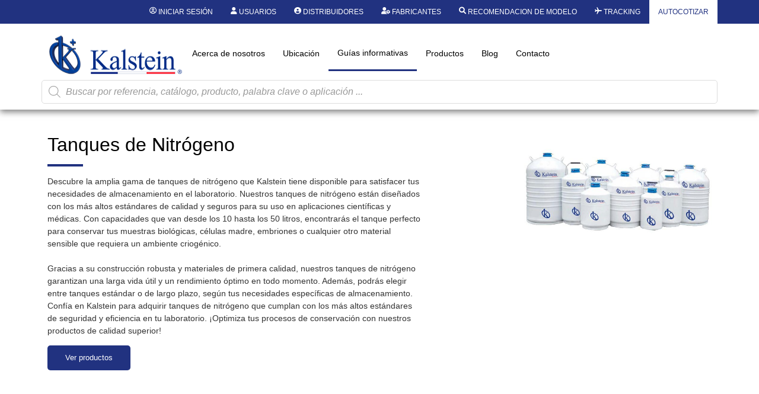

--- FILE ---
content_type: text/html; charset=UTF-8
request_url: https://kalstein.co/tanques-de-nitrogeno/
body_size: 65638
content:
<!DOCTYPE html>
<html lang="es">
<head>
	<meta charset="UTF-8" />
	<meta name="viewport" content="width=device-width, initial-scale=1, user-scalable=yes" />
	<link rel="profile" href="https://gmpg.org/xfn/11" />
	<link rel="pingback" href="https://kalstein.co/xmlrpc.php" />
	<meta name='robots' content='index, follow, max-image-preview:large, max-snippet:-1, max-video-preview:-1' />

	<!-- This site is optimized with the Yoast SEO plugin v26.7 - https://yoast.com/wordpress/plugins/seo/ -->
	<title>Tanques de Nitrógeno - Kalstein</title>
	<meta name="description" content="Descubre la amplia gama de tanques de nitrógeno que Kalstein tiene disponible para satisfacer tus necesidades de almacenamiento en el..." />
	<link rel="canonical" href="https://kalstein.co/tanques-de-nitrogeno/" />
	<meta property="og:locale" content="es_ES" />
	<meta property="og:type" content="article" />
	<meta property="og:title" content="Tanques de Nitrógeno - Kalstein" />
	<meta property="og:description" content="Descubre la amplia gama de tanques de nitrógeno que Kalstein tiene disponible para satisfacer tus necesidades de almacenamiento en el..." />
	<meta property="og:url" content="https://kalstein.co/tanques-de-nitrogeno/" />
	<meta property="og:site_name" content="Kalstein" />
	<meta property="article:modified_time" content="2024-10-15T15:59:23+00:00" />
	<meta property="og:image" content="https://kalstein.co/wp-content/uploads/2023/04/YR05383-YR05392.jpg" />
	<meta property="og:image:width" content="800" />
	<meta property="og:image:height" content="517" />
	<meta property="og:image:type" content="image/jpeg" />
	<meta name="twitter:card" content="summary_large_image" />
	<meta name="twitter:label1" content="Tiempo de lectura" />
	<meta name="twitter:data1" content="20 minutos" />
	<script type="application/ld+json" class="yoast-schema-graph">{"@context":"https://schema.org","@graph":[{"@type":"WebPage","@id":"https://kalstein.co/tanques-de-nitrogeno/","url":"https://kalstein.co/tanques-de-nitrogeno/","name":"Tanques de Nitrógeno - Kalstein","isPartOf":{"@id":"https://kalstein.co/#website"},"primaryImageOfPage":{"@id":"https://kalstein.co/tanques-de-nitrogeno/#primaryimage"},"image":{"@id":"https://kalstein.co/tanques-de-nitrogeno/#primaryimage"},"thumbnailUrl":"https://kalstein.co/wp-content/uploads/2023/04/YR05383-YR05392.jpg","datePublished":"2024-10-15T15:53:25+00:00","dateModified":"2024-10-15T15:59:23+00:00","description":"Descubre la amplia gama de tanques de nitrógeno que Kalstein tiene disponible para satisfacer tus necesidades de almacenamiento en el...","breadcrumb":{"@id":"https://kalstein.co/tanques-de-nitrogeno/#breadcrumb"},"inLanguage":"es","potentialAction":[{"@type":"ReadAction","target":["https://kalstein.co/tanques-de-nitrogeno/"]}]},{"@type":"ImageObject","inLanguage":"es","@id":"https://kalstein.co/tanques-de-nitrogeno/#primaryimage","url":"https://kalstein.co/wp-content/uploads/2023/04/YR05383-YR05392.jpg","contentUrl":"https://kalstein.co/wp-content/uploads/2023/04/YR05383-YR05392.jpg","width":800,"height":517},{"@type":"BreadcrumbList","@id":"https://kalstein.co/tanques-de-nitrogeno/#breadcrumb","itemListElement":[{"@type":"ListItem","position":1,"name":"Portada","item":"https://kalstein.co/"},{"@type":"ListItem","position":2,"name":"Tanques de Nitrógeno"}]},{"@type":"WebSite","@id":"https://kalstein.co/#website","url":"https://kalstein.co/","name":"Kalstein","description":"Dedicados a la fabricación y exportación de equipos de laboratorio de alta calidad y duracion.","publisher":{"@id":"https://kalstein.co/#organization"},"potentialAction":[{"@type":"SearchAction","target":{"@type":"EntryPoint","urlTemplate":"https://kalstein.co/?s={search_term_string}"},"query-input":{"@type":"PropertyValueSpecification","valueRequired":true,"valueName":"search_term_string"}}],"inLanguage":"es"},{"@type":"Organization","@id":"https://kalstein.co/#organization","name":"Kalstein Chile","url":"https://kalstein.co/","logo":{"@type":"ImageObject","inLanguage":"es","@id":"https://kalstein.co/#/schema/logo/image/","url":"https://kalstein.co/wp-content/uploads/2019/11/Perfil_KALSTEIN.png","contentUrl":"https://kalstein.co/wp-content/uploads/2019/11/Perfil_KALSTEIN.png","width":600,"height":600,"caption":"Kalstein Chile"},"image":{"@id":"https://kalstein.co/#/schema/logo/image/"}}]}</script>
	<!-- / Yoast SEO plugin. -->


<link rel="alternate" type="application/rss+xml" title="Kalstein &raquo; Feed" href="https://kalstein.co/feed/" />
<link rel="alternate" type="application/rss+xml" title="Kalstein &raquo; Feed de los comentarios" href="https://kalstein.co/comments/feed/" />
<link rel="alternate" title="oEmbed (JSON)" type="application/json+oembed" href="https://kalstein.co/wp-json/oembed/1.0/embed?url=https%3A%2F%2Fkalstein.co%2Ftanques-de-nitrogeno%2F" />
<link rel="alternate" title="oEmbed (XML)" type="text/xml+oembed" href="https://kalstein.co/wp-json/oembed/1.0/embed?url=https%3A%2F%2Fkalstein.co%2Ftanques-de-nitrogeno%2F&#038;format=xml" />
<style id='wp-img-auto-sizes-contain-inline-css'>
img:is([sizes=auto i],[sizes^="auto," i]){contain-intrinsic-size:3000px 1500px}
/*# sourceURL=wp-img-auto-sizes-contain-inline-css */
</style>
<link rel='stylesheet' id='dashicons-css' href='https://kalstein.co/wp-includes/css/dashicons.min.css?ver=6.9' media='all' />
<style id='dashicons-inline-css'>
[data-font="Dashicons"]:before {font-family: 'Dashicons' !important;content: attr(data-icon) !important;speak: none !important;font-weight: normal !important;font-variant: normal !important;text-transform: none !important;line-height: 1 !important;font-style: normal !important;-webkit-font-smoothing: antialiased !important;-moz-osx-font-smoothing: grayscale !important;}
/*# sourceURL=dashicons-inline-css */
</style>
<link rel='stylesheet' id='elusive-css' href='https://kalstein.co/wp-content/plugins/menu-icons/vendor/codeinwp/icon-picker/css/types/elusive.min.css?ver=2.0' media='all' />
<link rel='stylesheet' id='menu-icon-font-awesome-css' href='https://kalstein.co/wp-content/plugins/menu-icons/css/fontawesome/css/all.min.css?ver=5.15.4' media='all' />
<link rel='stylesheet' id='foundation-icons-css' href='https://kalstein.co/wp-content/plugins/menu-icons/vendor/codeinwp/icon-picker/css/types/foundation-icons.min.css?ver=3.0' media='all' />
<link rel='stylesheet' id='genericons-css' href='https://kalstein.co/wp-content/plugins/menu-icons/vendor/codeinwp/icon-picker/css/types/genericons.min.css?ver=3.4' media='all' />
<link rel='stylesheet' id='menu-icons-extra-css' href='https://kalstein.co/wp-content/plugins/menu-icons/css/extra.min.css?ver=0.13.20' media='all' />
<link rel='stylesheet' id='wpb_wmca_accordion_style-css' href='https://kalstein.co/wp-content/plugins/wpb-accordion-menu-or-category/elementor/../assets/css/wpb_wmca_style.css?ver=1.0' media='all' />
<link rel='stylesheet' id='jkit-elements-main-css' href='https://kalstein.co/wp-content/plugins/jeg-elementor-kit/assets/css/elements/main.css?ver=3.0.2' media='all' />
<style id='wp-emoji-styles-inline-css'>

	img.wp-smiley, img.emoji {
		display: inline !important;
		border: none !important;
		box-shadow: none !important;
		height: 1em !important;
		width: 1em !important;
		margin: 0 0.07em !important;
		vertical-align: -0.1em !important;
		background: none !important;
		padding: 0 !important;
	}
/*# sourceURL=wp-emoji-styles-inline-css */
</style>
<style id='b3dviewer-modelviewer-style-inline-css'>
.b3dviewer-wrapper{height:100%;max-width:100%;min-width:150px;width:100%}.b3dviewer-wrapper:fullscreen{background:#fff}.b3dviewer .activate_ar{background-color:#fff;border:none;border-radius:4px;position:absolute;right:16px;top:16px}.b3dviewer aligncenter{text-align:left}.b3dviewer-wrapper model-viewer{height:100%;position:relative;width:100%}.b3dviewer-wrapper .slider{bottom:16px;overflow:hidden;position:absolute;text-align:center;width:-moz-fit-content;width:fit-content}.b3dviewer-wrapper *{box-sizing:border-box}.b3dviewer-wrapper .slides{display:flex;overflow-x:auto;scroll-behavior:smooth;scroll-snap-type:x mandatory;-webkit-overflow-scrolling:touch;margin-left:10px;overflow-y:hidden}.modelThumbs .selected,.slides .slide.selected{border:2px solid #b3b3b3}.slideController{align-items:center;display:flex;justify-content:space-between;position:absolute;top:50%;width:100%}.slideController .arrow-left,.slideController .arrow-right{cursor:pointer}.slideController .arrow-left.disabled,.slideController .arrow-right.disabled{cursor:not-allowed;opacity:.3}.slides .slide{background-color:#fff;background-position:50%;background-repeat:no-repeat;background-size:contain;border:none;border-radius:5px;cursor:pointer;display:flex;flex-shrink:0;height:90px;margin-right:10px;padding:5px;scroll-snap-align:start;width:90px}@media(max-width:576px){.slides .slide{height:60px;width:60px}}.slides .slide-number{background:#ebebeb;text-align:center}.slides .slide-number span{color:#666;font-size:65px;margin:auto;text-align:center}.b3dviewer-wrapper .slide img{border-radius:5px;width:100%}.b3dviewer-wrapper .slide img,.modelViewerBlock .woocommerce .bp_model_parent.b3dviewer-wrapper img,.woocommerce div.product div.images img{height:100%;-o-object-fit:cover;object-fit:cover}.bp_model_parent{max-width:100%}.bp_model_parent .DMC canvas{pointer-events:none}.bp_model_parent:fullscreen{height:100vh}.bp_model_parent:fullscreen .online_3d_viewer{height:100vh!important;width:100vw!important}.online_3d_viewer{align-items:center;display:flex;flex-direction:column;justify-content:center;max-width:100%}.online_3d_viewer div:last-child{text-align:center;vertical-align:center}#openBtn{bottom:10px;box-sizing:border-box;padding:5px;right:10px}#closeBtn,#openBtn{position:absolute;z-index:999999;fill:#333;background:#fff;border-radius:2px;cursor:pointer}#closeBtn{display:none;right:20px;top:10px}.b3dviewer .fullscreen #closeBtn{display:block}.modelViewerBlock,.modelViewerBlock.b3dviewer{max-width:100%}.modelViewerBlock .alignend,.modelViewerBlock .alignright,.modelViewerBlock.b3dviewer .alignend,.modelViewerBlock.b3dviewer .alignright{float:none;margin-left:auto}.modelViewerBlock .aligncenter,.modelViewerBlock.b3dviewer .aligncenter{margin-left:auto;margin-right:auto}.modelViewerBlock .alignleft,.modelViewerBlock .alignstart,.modelViewerBlock.b3dviewer .alignleft,.modelViewerBlock.b3dviewer .alignstart{float:none;margin-right:auto}.modelViewerBlock .fullscreen,.modelViewerBlock.b3dviewer .fullscreen{animation-duration:.5s;animation-name:fullscreen;background:#fff;height:100vh!important;left:0;position:fixed;top:0;width:100vw!important;z-index:99999}.modelViewerBlock #openBtn,.modelViewerBlock.b3dviewer #openBtn{display:none}@media screen and (max-width:768px){.modelViewerBlock #openBtn,.modelViewerBlock.b3dviewer #openBtn{display:block}}.modelViewerBlock .bp_model_parent:fullscreen #openBtn,.modelViewerBlock.b3dviewer .bp_model_parent:fullscreen #openBtn{display:none}.modelViewerBlock .bp_model_parent:fullscreen #closeBtn,.modelViewerBlock.b3dviewer .bp_model_parent:fullscreen #closeBtn{display:block}.modelViewerBlock #default-poster,.modelViewerBlock.b3dviewer #default-poster{background-color:transparent;background-size:cover;border:none;height:100%;outline:none;width:100%}.modelViewerBlock .modelThumbs,.modelViewerBlock.b3dviewer .modelThumbs{display:flex;flex-wrap:wrap;gap:10px;margin-top:10px;max-width:100%}.modelViewerBlock .modelThumbs .thumbsItem,.modelViewerBlock.b3dviewer .modelThumbs .thumbsItem{cursor:pointer;height:80px;width:100px}.b3dviewer-wrapper .select{background:#fff;border-radius:3px;display:inline-block;margin-left:5px;margin-top:5px;padding:5px 12px}.b3dviewer-wrapper .select select{display:inline-block;padding:0 24px 0 8px;width:auto}.percentageWrapper .overlay{background:rgba(51,51,51,.631);height:100%;left:0;position:absolute;top:0;width:100%}.percentageWrapper .percentage{color:#fff;left:50%;position:absolute;top:50%;transform:translate(-50%,-50%)}.b3dviewer .fullscreen model-viewer{height:100%!important}model-viewer.hide_progressbar::part(default-progress-bar){display:none}.woocommerce-page #content .ast-woocommerce-container div.product .b3dviewer_woo_wrapper div.images,.woocommerce-page .b3dviewer_woo_wrapper .b3dviewer.woocommerce,.woocommerce-page .b3dviewer_woo_wrapper .woocommerce-product-gallery.images,.woocommerce-product-gallery.images .b3dviewer.woocommerce{width:100%}.woocommerce #content div.product .product-summary-wrapper div.images:not(.avada-product-gallery){width:48%}.woocommerce #content div.product .owp-product-nav-wrap+div.images{width:52%}div#st-primary-content .product.type-product .woocommerce-product-gallery.images.images{width:44%}.b3dviewer_woo_wrapper{display:flex;flex-direction:column;float:left;width:48%}.woocommerce-page .product .b3dviewer.woocommerce:not(.b3dviewer_woo_wrapper .b3dviewer.woocommerce){float:left;width:48%}#animations{font-size:16px}.b3dviewer-wrapper .select{display:none;margin-right:10px}.b3dviewer-wrapper .select select{margin-left:10px}.fullscreen .online_3d_viewer,.fullscreen canvas{height:100%!important;width:100%!important}.woocommerce-product-gallery.woocommerce-product-gallery--with-images:not(.avada-product-gallery){display:flex;flex-direction:column}.woocommerce #content div.product div.images.avada-product-gallery{display:block!important;float:left;width:500px}.theme-woodmart .woocommerce-product-gallery.woocommerce-product-gallery--with-images{flex-direction:row}.modelViewerBlock #default-poster{pointer-events:none}@media only screen and (min-width:768px){.woocommerce #content .shoptimizer-archive div.product div.images{width:60%}}.bp3dv-model-main{bottom:0;left:0;overflow:hidden;right:0;text-align:center;top:0;-webkit-overflow-scrolling:touch;display:none;opacity:0;outline:0;overflow-x:hidden;overflow-y:auto;transition:opacity .15s linear,z-index .15;z-index:-1}.bp3dv-model-main:target{z-index:99999}.bp3dv-model-main:target,.model-open{height:auto;opacity:1;overflow:hidden;position:fixed}.model-open{display:block;z-index:9999999}.bp3dv-model-inner{display:inline-block;margin:30px auto;max-width:90%;transform:translateY(-25%);transition:transform .3s ease-out;vertical-align:middle;width:900px}.bp3dv-model-wrap{background-clip:padding-box;background-color:#fff;border:1px solid #999;border:1px solid rgba(0,0,0,.2);border-radius:6px;box-shadow:0 3px 9px rgba(0,0,0,.5);box-sizing:border-box;display:block;max-height:calc(100vh - 70px);outline:0;padding:20px;position:relative;text-align:left;width:100%}.bp3dv-model-main:target,.model-open .bp3dv-model-inner{position:relative;transform:translate(0);z-index:9999}.bp3dv-model-main:target,.model-open .bg-overlay{background:rgba(0,0,0,.8);position:fixed;z-index:99}.bg-overlay{background:transparent;bottom:0;height:100vh;left:0;right:0;top:0;transition:background .15s linear;width:100%;z-index:0}.close-btn{color:#fff;cursor:pointer;font-family:none;font-size:30px;font-weight:700;line-height:135%;position:absolute;right:-15px;top:-35px;z-index:99}@media screen and (min-width:800px){.bp3dv-model-main:before{content:"";display:inline-block;height:auto;height:100%;margin-right:0;vertical-align:middle}}@media screen and (max-width:799px){.bp3dv-model-inner{margin-top:45px}}.bp3dv_a_popup_opener{position:relative}.bp3dv_a_popup_opener:before{content:"";cursor:pointer;display:inline-block;height:100%;position:absolute;width:100%;z-index:9999}.bp3dv_play_icon:before{color:#fff;content:"";font-family:FontAwesome;font-size:100px;height:auto;left:50%;opacity:.8;position:absolute;text-shadow:0 0 30px rgba(0,0,0,.5);top:50%;transform:translate(-50%,-50%);-webkit-transform:translate(-50%,-50%);width:auto}.bp3dv_play_icon:before:hover:before{color:#eee}.bp3d_custom_selector_models{height:0;overflow:hidden}.single-product #main-content>.clearfix,.single-product.et_pb_pagebuilder_layout .clearfix>.woocommerce-product-gallery{display:none}.woocommerce-product-gallery .position_top{margin-bottom:10px}.woocommerce-product-gallery .position_bottom{margin-top:10px}.type-product.product .product-summary-wrapper .product-modal-wrap .woocommerce-product-gallery.images{display:block}.modelViewerBlock .view_3d,.modelViewerBlock .view_img{display:none}.modelViewerBlock .position-bottom-left,.modelViewerBlock .position-bottom-right,.modelViewerBlock .position-top-left,.modelViewerBlock .position-top-right{display:flex;flex-direction:column;gap:10px;position:absolute}.modelViewerBlock .position-bottom-left{bottom:10px;left:10px}.modelViewerBlock .position-bottom-right{bottom:10px;right:10px}.modelViewerBlock .position-top-right{right:10px;top:10px}.modelViewerBlock .position-top-left{left:10px;top:10px}.modelViewerBlock .fullscreen-close{display:none}.modelViewerBlock .b3dviewer-wrapper.fullscreen .fullscreen-close{display:block}.modelViewerBlock .bp_model_parent:fullscreen .fullscreen-close{display:block}.modelViewerBlock .bp_model_parent:fullscreen .fullscreen-open{display:none}.modelViewerBlock .control-btn{background:#fff;border:1px solid #e8e8e8;border-radius:5px;box-sizing:border-box;cursor:pointer;height:35px;padding:4px;width:35px;z-index:999}.modelViewerBlock .ar-qrcode{display:flex}.modelViewerBlock .ar-qrcode .qr-content{align-items:center;background:#fff;border:1px solid #e8e8e8;border-radius:5px;bottom:0;box-sizing:border-box;display:none;flex-direction:column;font-size:12px;justify-content:center;left:45px;overflow:hidden;padding-top:10px;position:absolute;text-align:center;transition:all .3s ease-in-out;width:145px;z-index:999}.modelViewerBlock .ar-qrcode .qr-content p{line-height:normal;margin:0 10px}.modelViewerBlock .ar-qrcode .close{display:none}.modelViewerBlock .ar-qrcode.active .qr-content{display:flex;width:100px}.modelViewerBlock .ar-qrcode.active .ar-qr-opener{display:none}.modelViewerBlock .ar-qrcode.active .close{display:block}.modelViewerBlock .hotspot{background-color:#fff;border:none;border-radius:10px;box-sizing:border-box;display:block;height:20px;padding:0;pointer-events:none;width:20px}.modelViewerBlock .view-button{background:#fff;border:none;border-radius:4px;box-shadow:0 2px 4px rgba(0,0,0,.25);box-sizing:border-box;color:rgba(0,0,0,.8);display:block;font-family:Futura,Helvetica Neue,sans-serif;font-size:12px;font-weight:700;max-width:128px;outline:none;overflow-wrap:break-word;padding:10px;position:absolute;transform:translate3d(-50%,-50%,0);width:-moz-max-content;width:max-content}.modelViewerBlock .annotation{background-color:#fff;border:1px solid #e8e8e8;border-radius:10px;color:#222;max-width:-moz-max-content;max-width:max-content;padding:6px 9px;position:absolute;transform:translate(10px,10px);white-space:pre-wrap;width:200px}.modelViewerBlock .style-1.view-button{height:-moz-max-content;height:max-content;padding:6px 9px;width:-moz-max-content;width:max-content}.modelViewerBlock .style-2 .annotation{left:10px;top:22px}.modelViewerBlock .style-2.view-button{border-radius:50px;padding:6px 9px}.modelViewerBlock .style-3 .annotation,.modelViewerBlock .style-4 .annotation{display:none;left:10px;top:20px}.modelViewerBlock .style-3.view-button,.modelViewerBlock .style-4.view-button{border-radius:50px;padding:6px 9px}.modelViewerBlock .style-3.view-button:hover .annotation,.modelViewerBlock .style-4.view-button:hover .annotation{display:block}.modelViewerBlock .style-4.view-button{background-color:transparent;padding:0}.modelViewerBlock .style-4 .hotspot-icon{background:#fff;border-radius:50px;height:24px;width:24px}.productListItem{background:hsla(0,0%,87%,.118);height:100%;left:0;overflow:hidden;position:absolute;top:0;width:100%;z-index:1}.productListItem .b3dviewer-wrapper{visibility:hidden}.productListItem .cameraBtn{display:none}.productListItem .view_3d,.productListItem .view_img{bottom:10px;position:absolute;right:10px}.productListItem .view_img{right:10px;top:10px}.productListItem .view_3d{display:block}.productListItem.active .b3dviewer-wrapper{visibility:visible}.productListItem.active .view_3d{display:none}.productListItem.active .view_img{display:block;z-index:999}.woocommerce div.product div.images .bp3d_slick_model_container img{display:none}#bp3d-viewer-1 .b3dviewer-wrapper.fullscreen{height:100vh;left:0;overflow:hidden;position:fixed;top:0;width:100vw;z-index:999}@media screen and (max-width:768px){.bluePlaylist{height:auto!important;max-height:-moz-fit-content!important;max-height:fit-content!important}}

/*# sourceURL=https://kalstein.co/wp-content/plugins/3d-viewer-premium/build/blocks/3d-viewer/view.css */
</style>
<link rel='stylesheet' id='bp3d-custom-style-css' href='https://kalstein.co/wp-content/plugins/3d-viewer-premium/public/css/custom-style.css?ver=1.8.2' media='all' />
<style id='global-styles-inline-css'>
:root{--wp--preset--aspect-ratio--square: 1;--wp--preset--aspect-ratio--4-3: 4/3;--wp--preset--aspect-ratio--3-4: 3/4;--wp--preset--aspect-ratio--3-2: 3/2;--wp--preset--aspect-ratio--2-3: 2/3;--wp--preset--aspect-ratio--16-9: 16/9;--wp--preset--aspect-ratio--9-16: 9/16;--wp--preset--color--black: #000000;--wp--preset--color--cyan-bluish-gray: #abb8c3;--wp--preset--color--white: #ffffff;--wp--preset--color--pale-pink: #f78da7;--wp--preset--color--vivid-red: #cf2e2e;--wp--preset--color--luminous-vivid-orange: #ff6900;--wp--preset--color--luminous-vivid-amber: #fcb900;--wp--preset--color--light-green-cyan: #7bdcb5;--wp--preset--color--vivid-green-cyan: #00d084;--wp--preset--color--pale-cyan-blue: #8ed1fc;--wp--preset--color--vivid-cyan-blue: #0693e3;--wp--preset--color--vivid-purple: #9b51e0;--wp--preset--gradient--vivid-cyan-blue-to-vivid-purple: linear-gradient(135deg,rgb(6,147,227) 0%,rgb(155,81,224) 100%);--wp--preset--gradient--light-green-cyan-to-vivid-green-cyan: linear-gradient(135deg,rgb(122,220,180) 0%,rgb(0,208,130) 100%);--wp--preset--gradient--luminous-vivid-amber-to-luminous-vivid-orange: linear-gradient(135deg,rgb(252,185,0) 0%,rgb(255,105,0) 100%);--wp--preset--gradient--luminous-vivid-orange-to-vivid-red: linear-gradient(135deg,rgb(255,105,0) 0%,rgb(207,46,46) 100%);--wp--preset--gradient--very-light-gray-to-cyan-bluish-gray: linear-gradient(135deg,rgb(238,238,238) 0%,rgb(169,184,195) 100%);--wp--preset--gradient--cool-to-warm-spectrum: linear-gradient(135deg,rgb(74,234,220) 0%,rgb(151,120,209) 20%,rgb(207,42,186) 40%,rgb(238,44,130) 60%,rgb(251,105,98) 80%,rgb(254,248,76) 100%);--wp--preset--gradient--blush-light-purple: linear-gradient(135deg,rgb(255,206,236) 0%,rgb(152,150,240) 100%);--wp--preset--gradient--blush-bordeaux: linear-gradient(135deg,rgb(254,205,165) 0%,rgb(254,45,45) 50%,rgb(107,0,62) 100%);--wp--preset--gradient--luminous-dusk: linear-gradient(135deg,rgb(255,203,112) 0%,rgb(199,81,192) 50%,rgb(65,88,208) 100%);--wp--preset--gradient--pale-ocean: linear-gradient(135deg,rgb(255,245,203) 0%,rgb(182,227,212) 50%,rgb(51,167,181) 100%);--wp--preset--gradient--electric-grass: linear-gradient(135deg,rgb(202,248,128) 0%,rgb(113,206,126) 100%);--wp--preset--gradient--midnight: linear-gradient(135deg,rgb(2,3,129) 0%,rgb(40,116,252) 100%);--wp--preset--font-size--small: 13px;--wp--preset--font-size--medium: 20px;--wp--preset--font-size--large: 36px;--wp--preset--font-size--x-large: 42px;--wp--preset--spacing--20: 0.44rem;--wp--preset--spacing--30: 0.67rem;--wp--preset--spacing--40: 1rem;--wp--preset--spacing--50: 1.5rem;--wp--preset--spacing--60: 2.25rem;--wp--preset--spacing--70: 3.38rem;--wp--preset--spacing--80: 5.06rem;--wp--preset--shadow--natural: 6px 6px 9px rgba(0, 0, 0, 0.2);--wp--preset--shadow--deep: 12px 12px 50px rgba(0, 0, 0, 0.4);--wp--preset--shadow--sharp: 6px 6px 0px rgba(0, 0, 0, 0.2);--wp--preset--shadow--outlined: 6px 6px 0px -3px rgb(255, 255, 255), 6px 6px rgb(0, 0, 0);--wp--preset--shadow--crisp: 6px 6px 0px rgb(0, 0, 0);}:root { --wp--style--global--content-size: 800px;--wp--style--global--wide-size: 1200px; }:where(body) { margin: 0; }.wp-site-blocks > .alignleft { float: left; margin-right: 2em; }.wp-site-blocks > .alignright { float: right; margin-left: 2em; }.wp-site-blocks > .aligncenter { justify-content: center; margin-left: auto; margin-right: auto; }:where(.wp-site-blocks) > * { margin-block-start: 24px; margin-block-end: 0; }:where(.wp-site-blocks) > :first-child { margin-block-start: 0; }:where(.wp-site-blocks) > :last-child { margin-block-end: 0; }:root { --wp--style--block-gap: 24px; }:root :where(.is-layout-flow) > :first-child{margin-block-start: 0;}:root :where(.is-layout-flow) > :last-child{margin-block-end: 0;}:root :where(.is-layout-flow) > *{margin-block-start: 24px;margin-block-end: 0;}:root :where(.is-layout-constrained) > :first-child{margin-block-start: 0;}:root :where(.is-layout-constrained) > :last-child{margin-block-end: 0;}:root :where(.is-layout-constrained) > *{margin-block-start: 24px;margin-block-end: 0;}:root :where(.is-layout-flex){gap: 24px;}:root :where(.is-layout-grid){gap: 24px;}.is-layout-flow > .alignleft{float: left;margin-inline-start: 0;margin-inline-end: 2em;}.is-layout-flow > .alignright{float: right;margin-inline-start: 2em;margin-inline-end: 0;}.is-layout-flow > .aligncenter{margin-left: auto !important;margin-right: auto !important;}.is-layout-constrained > .alignleft{float: left;margin-inline-start: 0;margin-inline-end: 2em;}.is-layout-constrained > .alignright{float: right;margin-inline-start: 2em;margin-inline-end: 0;}.is-layout-constrained > .aligncenter{margin-left: auto !important;margin-right: auto !important;}.is-layout-constrained > :where(:not(.alignleft):not(.alignright):not(.alignfull)){max-width: var(--wp--style--global--content-size);margin-left: auto !important;margin-right: auto !important;}.is-layout-constrained > .alignwide{max-width: var(--wp--style--global--wide-size);}body .is-layout-flex{display: flex;}.is-layout-flex{flex-wrap: wrap;align-items: center;}.is-layout-flex > :is(*, div){margin: 0;}body .is-layout-grid{display: grid;}.is-layout-grid > :is(*, div){margin: 0;}body{padding-top: 0px;padding-right: 0px;padding-bottom: 0px;padding-left: 0px;}a:where(:not(.wp-element-button)){text-decoration: underline;}:root :where(.wp-element-button, .wp-block-button__link){background-color: #32373c;border-width: 0;color: #fff;font-family: inherit;font-size: inherit;font-style: inherit;font-weight: inherit;letter-spacing: inherit;line-height: inherit;padding-top: calc(0.667em + 2px);padding-right: calc(1.333em + 2px);padding-bottom: calc(0.667em + 2px);padding-left: calc(1.333em + 2px);text-decoration: none;text-transform: inherit;}.has-black-color{color: var(--wp--preset--color--black) !important;}.has-cyan-bluish-gray-color{color: var(--wp--preset--color--cyan-bluish-gray) !important;}.has-white-color{color: var(--wp--preset--color--white) !important;}.has-pale-pink-color{color: var(--wp--preset--color--pale-pink) !important;}.has-vivid-red-color{color: var(--wp--preset--color--vivid-red) !important;}.has-luminous-vivid-orange-color{color: var(--wp--preset--color--luminous-vivid-orange) !important;}.has-luminous-vivid-amber-color{color: var(--wp--preset--color--luminous-vivid-amber) !important;}.has-light-green-cyan-color{color: var(--wp--preset--color--light-green-cyan) !important;}.has-vivid-green-cyan-color{color: var(--wp--preset--color--vivid-green-cyan) !important;}.has-pale-cyan-blue-color{color: var(--wp--preset--color--pale-cyan-blue) !important;}.has-vivid-cyan-blue-color{color: var(--wp--preset--color--vivid-cyan-blue) !important;}.has-vivid-purple-color{color: var(--wp--preset--color--vivid-purple) !important;}.has-black-background-color{background-color: var(--wp--preset--color--black) !important;}.has-cyan-bluish-gray-background-color{background-color: var(--wp--preset--color--cyan-bluish-gray) !important;}.has-white-background-color{background-color: var(--wp--preset--color--white) !important;}.has-pale-pink-background-color{background-color: var(--wp--preset--color--pale-pink) !important;}.has-vivid-red-background-color{background-color: var(--wp--preset--color--vivid-red) !important;}.has-luminous-vivid-orange-background-color{background-color: var(--wp--preset--color--luminous-vivid-orange) !important;}.has-luminous-vivid-amber-background-color{background-color: var(--wp--preset--color--luminous-vivid-amber) !important;}.has-light-green-cyan-background-color{background-color: var(--wp--preset--color--light-green-cyan) !important;}.has-vivid-green-cyan-background-color{background-color: var(--wp--preset--color--vivid-green-cyan) !important;}.has-pale-cyan-blue-background-color{background-color: var(--wp--preset--color--pale-cyan-blue) !important;}.has-vivid-cyan-blue-background-color{background-color: var(--wp--preset--color--vivid-cyan-blue) !important;}.has-vivid-purple-background-color{background-color: var(--wp--preset--color--vivid-purple) !important;}.has-black-border-color{border-color: var(--wp--preset--color--black) !important;}.has-cyan-bluish-gray-border-color{border-color: var(--wp--preset--color--cyan-bluish-gray) !important;}.has-white-border-color{border-color: var(--wp--preset--color--white) !important;}.has-pale-pink-border-color{border-color: var(--wp--preset--color--pale-pink) !important;}.has-vivid-red-border-color{border-color: var(--wp--preset--color--vivid-red) !important;}.has-luminous-vivid-orange-border-color{border-color: var(--wp--preset--color--luminous-vivid-orange) !important;}.has-luminous-vivid-amber-border-color{border-color: var(--wp--preset--color--luminous-vivid-amber) !important;}.has-light-green-cyan-border-color{border-color: var(--wp--preset--color--light-green-cyan) !important;}.has-vivid-green-cyan-border-color{border-color: var(--wp--preset--color--vivid-green-cyan) !important;}.has-pale-cyan-blue-border-color{border-color: var(--wp--preset--color--pale-cyan-blue) !important;}.has-vivid-cyan-blue-border-color{border-color: var(--wp--preset--color--vivid-cyan-blue) !important;}.has-vivid-purple-border-color{border-color: var(--wp--preset--color--vivid-purple) !important;}.has-vivid-cyan-blue-to-vivid-purple-gradient-background{background: var(--wp--preset--gradient--vivid-cyan-blue-to-vivid-purple) !important;}.has-light-green-cyan-to-vivid-green-cyan-gradient-background{background: var(--wp--preset--gradient--light-green-cyan-to-vivid-green-cyan) !important;}.has-luminous-vivid-amber-to-luminous-vivid-orange-gradient-background{background: var(--wp--preset--gradient--luminous-vivid-amber-to-luminous-vivid-orange) !important;}.has-luminous-vivid-orange-to-vivid-red-gradient-background{background: var(--wp--preset--gradient--luminous-vivid-orange-to-vivid-red) !important;}.has-very-light-gray-to-cyan-bluish-gray-gradient-background{background: var(--wp--preset--gradient--very-light-gray-to-cyan-bluish-gray) !important;}.has-cool-to-warm-spectrum-gradient-background{background: var(--wp--preset--gradient--cool-to-warm-spectrum) !important;}.has-blush-light-purple-gradient-background{background: var(--wp--preset--gradient--blush-light-purple) !important;}.has-blush-bordeaux-gradient-background{background: var(--wp--preset--gradient--blush-bordeaux) !important;}.has-luminous-dusk-gradient-background{background: var(--wp--preset--gradient--luminous-dusk) !important;}.has-pale-ocean-gradient-background{background: var(--wp--preset--gradient--pale-ocean) !important;}.has-electric-grass-gradient-background{background: var(--wp--preset--gradient--electric-grass) !important;}.has-midnight-gradient-background{background: var(--wp--preset--gradient--midnight) !important;}.has-small-font-size{font-size: var(--wp--preset--font-size--small) !important;}.has-medium-font-size{font-size: var(--wp--preset--font-size--medium) !important;}.has-large-font-size{font-size: var(--wp--preset--font-size--large) !important;}.has-x-large-font-size{font-size: var(--wp--preset--font-size--x-large) !important;}
:root :where(.wp-block-pullquote){font-size: 1.5em;line-height: 1.6;}
/*# sourceURL=global-styles-inline-css */
</style>
<link rel='stylesheet' id='contact-form-7-css' href='https://kalstein.co/wp-content/plugins/contact-form-7/includes/css/styles.css?ver=6.1.4' media='all' />
<link rel='stylesheet' id='woocommerce-layout-css' href='https://kalstein.co/wp-content/plugins/woocommerce/assets/css/woocommerce-layout.css?ver=10.4.3' media='all' />
<link rel='stylesheet' id='woocommerce-smallscreen-css' href='https://kalstein.co/wp-content/plugins/woocommerce/assets/css/woocommerce-smallscreen.css?ver=10.4.3' media='only screen and (max-width: 768px)' />
<link rel='stylesheet' id='woocommerce-general-css' href='https://kalstein.co/wp-content/plugins/woocommerce/assets/css/woocommerce.css?ver=10.4.3' media='all' />
<style id='woocommerce-inline-inline-css'>
.woocommerce form .form-row .required { visibility: visible; }
/*# sourceURL=woocommerce-inline-inline-css */
</style>
<link rel='stylesheet' id='wpcf7-redirect-script-frontend-css' href='https://kalstein.co/wp-content/plugins/wpcf7-redirect/build/assets/frontend-script.css?ver=2c532d7e2be36f6af233' media='all' />
<link rel='stylesheet' id='dgwt-wcas-style-css' href='https://kalstein.co/wp-content/plugins/ajax-search-for-woocommerce-premium/assets/css/style.min.css?ver=1.30.1' media='all' />
<link rel='stylesheet' id='hello-elementor-theme-style-css' href='https://kalstein.co/wp-content/themes/hello-elementor/assets/css/theme.css?ver=3.4.5' media='all' />
<link rel='stylesheet' id='elementor-frontend-css' href='https://kalstein.co/wp-content/plugins/elementor/assets/css/frontend.min.css?ver=3.34.1' media='all' />
<link rel='stylesheet' id='eael-general-css' href='https://kalstein.co/wp-content/plugins/essential-addons-for-elementor-lite/assets/front-end/css/view/general.min.css?ver=6.5.5' media='all' />
<link rel='stylesheet' id='eael-110140-css' href='https://kalstein.co/wp-content/uploads/essential-addons-elementor/eael-110140.css?ver=1729007963' media='all' />
<link rel='stylesheet' id='elementor-post-83468-css' href='https://kalstein.co/wp-content/uploads/elementor/css/post-83468.css?ver=1767861269' media='all' />
<link rel='stylesheet' id='widget-heading-css' href='https://kalstein.co/wp-content/plugins/elementor/assets/css/widget-heading.min.css?ver=3.34.1' media='all' />
<link rel='stylesheet' id='widget-divider-css' href='https://kalstein.co/wp-content/plugins/elementor/assets/css/widget-divider.min.css?ver=3.34.1' media='all' />
<link rel='stylesheet' id='widget-image-css' href='https://kalstein.co/wp-content/plugins/elementor/assets/css/widget-image.min.css?ver=3.34.1' media='all' />
<link rel='stylesheet' id='e-animation-fadeIn-css' href='https://kalstein.co/wp-content/plugins/elementor/assets/lib/animations/styles/fadeIn.min.css?ver=3.34.1' media='all' />
<link rel='stylesheet' id='widget-image-box-css' href='https://kalstein.co/wp-content/plugins/elementor/assets/css/widget-image-box.min.css?ver=3.34.1' media='all' />
<link rel='stylesheet' id='widget-tabs-css' href='https://kalstein.co/wp-content/plugins/elementor/assets/css/widget-tabs.min.css?ver=3.34.1' media='all' />
<link rel='stylesheet' id='jkit-icons-css' href='https://kalstein.co/wp-content/plugins/jeg-elementor-kit/assets/fonts/jkiticon/jkiticon.css?ver=3.0.2' media='all' />
<link rel='stylesheet' id='widget-accordion-css' href='https://kalstein.co/wp-content/plugins/elementor/assets/css/widget-accordion.min.css?ver=3.34.1' media='all' />
<link rel='stylesheet' id='widget-video-css' href='https://kalstein.co/wp-content/plugins/elementor/assets/css/widget-video.min.css?ver=3.34.1' media='all' />
<link rel='stylesheet' id='e-animation-fadeInUp-css' href='https://kalstein.co/wp-content/plugins/elementor/assets/lib/animations/styles/fadeInUp.min.css?ver=3.34.1' media='all' />
<link rel='stylesheet' id='widget-woocommerce-products-css' href='https://kalstein.co/wp-content/plugins/elementor-pro/assets/css/widget-woocommerce-products.min.css?ver=3.34.0' media='all' />
<link rel='stylesheet' id='elementor-post-110140-css' href='https://kalstein.co/wp-content/uploads/elementor/css/post-110140.css?ver=1767887550' media='all' />
<link rel='stylesheet' id='hello-elementor-css' href='https://kalstein.co/wp-content/themes/hello-elementor/assets/css/reset.css?ver=3.4.5' media='all' />
<link rel='stylesheet' id='hello-elementor-header-footer-css' href='https://kalstein.co/wp-content/themes/hello-elementor/assets/css/header-footer.css?ver=3.4.5' media='all' />
<link rel='stylesheet' id='yith_ywraq_frontend-css' href='https://kalstein.co/wp-content/plugins/yith-woocommerce-request-a-quote-premium/assets/css/ywraq-frontend.css?ver=4.39.0' media='all' />
<style id='yith_ywraq_frontend-inline-css'>
:root {
		--ywraq_layout_button_bg_color: rgb(234,234,234);
		--ywraq_layout_button_bg_color_hover: rgb(33,50,128);
		--ywraq_layout_button_border_color: rgb(234,234,234);
		--ywraq_layout_button_border_color_hover: rgb(33,50,128);
		--ywraq_layout_button_color: rgb(0,0,0);
		--ywraq_layout_button_color_hover: #ffffff;
		
		--ywraq_checkout_button_bg_color: rgb(234,234,234);
		--ywraq_checkout_button_bg_color_hover: rgb(33,50,128);
		--ywraq_checkout_button_border_color: rgb(234,234,234);
		--ywraq_checkout_button_border_color_hover: rgb(33,50,128);
		--ywraq_checkout_button_color: rgb(0,0,0);
		--ywraq_checkout_button_color_hover: #ffffff;
		
		--ywraq_accept_button_bg_color: #0066b4;
		--ywraq_accept_button_bg_color_hover: #044a80;
		--ywraq_accept_button_border_color: #0066b4;
		--ywraq_accept_button_border_color_hover: #044a80;
		--ywraq_accept_button_color: #ffffff;
		--ywraq_accept_button_color_hover: #ffffff;
		
		--ywraq_reject_button_bg_color: transparent;
		--ywraq_reject_button_bg_color_hover: #CC2B2B;
		--ywraq_reject_button_border_color: #CC2B2B;
		--ywraq_reject_button_border_color_hover: #CC2B2B;
		--ywraq_reject_button_color: #CC2B2B;
		--ywraq_reject_button_color_hover: #ffffff;
		}		
.woocommerce.single-product button.single_add_to_cart_button.button {margin-right: 5px;}
	.woocommerce.single-product .product .yith-ywraq-add-to-quote {display: inline-block; vertical-align: middle;margin-top: 5px;}
	
/*# sourceURL=yith_ywraq_frontend-inline-css */
</style>
<link rel='stylesheet' id='elementor-icons-jkiticon-css' href='https://kalstein.co/wp-content/plugins/jeg-elementor-kit/assets/fonts/jkiticon/jkiticon.css?ver=3.0.2' media='all' />
<script src="https://kalstein.co/wp-includes/js/jquery/jquery.min.js?ver=3.7.1" id="jquery-core-js"></script>
<script src="https://kalstein.co/wp-includes/js/jquery/jquery-migrate.min.js?ver=3.4.1" id="jquery-migrate-js"></script>
<script src="https://kalstein.co/wp-content/plugins/woocommerce/assets/js/jquery-blockui/jquery.blockUI.min.js?ver=2.7.0-wc.10.4.3" id="wc-jquery-blockui-js" defer data-wp-strategy="defer"></script>
<script id="wc-add-to-cart-js-extra">
var wc_add_to_cart_params = {"ajax_url":"/wp-admin/admin-ajax.php","wc_ajax_url":"/?wc-ajax=%%endpoint%%","i18n_view_cart":"Ver carrito","cart_url":"https://kalstein.co","is_cart":"","cart_redirect_after_add":"no"};
//# sourceURL=wc-add-to-cart-js-extra
</script>
<script src="https://kalstein.co/wp-content/plugins/woocommerce/assets/js/frontend/add-to-cart.min.js?ver=10.4.3" id="wc-add-to-cart-js" defer data-wp-strategy="defer"></script>
<script src="https://kalstein.co/wp-content/plugins/woocommerce/assets/js/js-cookie/js.cookie.min.js?ver=2.1.4-wc.10.4.3" id="wc-js-cookie-js" defer data-wp-strategy="defer"></script>
<script id="woocommerce-js-extra">
var woocommerce_params = {"ajax_url":"/wp-admin/admin-ajax.php","wc_ajax_url":"/?wc-ajax=%%endpoint%%","i18n_password_show":"Mostrar contrase\u00f1a","i18n_password_hide":"Ocultar contrase\u00f1a"};
//# sourceURL=woocommerce-js-extra
</script>
<script src="https://kalstein.co/wp-content/plugins/woocommerce/assets/js/frontend/woocommerce.min.js?ver=10.4.3" id="woocommerce-js" defer data-wp-strategy="defer"></script>
<link rel="https://api.w.org/" href="https://kalstein.co/wp-json/" /><link rel="alternate" title="JSON" type="application/json" href="https://kalstein.co/wp-json/wp/v2/pages/110140" /><link rel="EditURI" type="application/rsd+xml" title="RSD" href="https://kalstein.co/xmlrpc.php?rsd" />
<meta name="generator" content="WordPress 6.9" />
<meta name="generator" content="WooCommerce 10.4.3" />
<link rel='shortlink' href='https://kalstein.co/?p=110140' />
<!-- start Simple Custom CSS and JS -->
<style>
h1.entry-title {
    display: none;
}

input.wpcf7-form-control.wpcf7-text.wpcf7-validates-as-required {
    padding: 5px;
    border-color: #ddd;
    padding-right: 180px;
}

select.wpcf7-form-control.wpcf7-select {
    padding-right: 300px;
    border-color: #ddd;
}

textarea.wpcf7-form-control.wpcf7-textarea.wpcf7-validates-as-required {
    border-color: #ddd;
    padding-right: 180px;
}

@media screen and (min-width: 1024px) {
    .ywraq-with-form .ywraq-form-table-wrapper.wide {
        grid-column-gap: 30px;

    }
}

model-viewer {
    background-color: #ffffff !important;
}

.productListItem .b3dviewer-wrapper {
    visibility: visible !important;
}

#model115294 model-viewer {
    background-color: transparent !important;
}

#model115298 model-viewer {
    background-color: transparent !important;
}

#model115297 model-viewer {
    background-color: transparent !important;
}

#model115301 model-viewer {
    background-color: transparent !important;
}

#model115296 model-viewer {
    background-color: transparent !important;
}

#model112507 model-viewer {
    background-color: transparent !important;
}</style>
<!-- end Simple Custom CSS and JS -->
		<style>
			.dgwt-wcas-ico-magnifier,.dgwt-wcas-ico-magnifier-handler{max-width:20px}		</style>
		<meta name="description" content="Descubre la amplia gama de tanques de nitrógeno que Kalstein tiene disponible para satisfacer tus necesidades de almacenamiento en el laboratorio. Nuestros tanques de nitrógeno están diseñados con los más altos estándares de calidad y seguros para su uso en aplicaciones científicas y médicas. Con capacidades que van desde los 10 hasta los 50 litros, encontrarás el tanque perfecto para conservar tus muestras biológicas, células madre, embriones o cualquier otro material sensible que requiera un ambiente criogénico.">
	<noscript><style>.woocommerce-product-gallery{ opacity: 1 !important; }</style></noscript>
	<meta name="generator" content="Elementor 3.34.1; features: e_font_icon_svg, additional_custom_breakpoints; settings: css_print_method-external, google_font-disabled, font_display-swap">
			<style>
				.e-con.e-parent:nth-of-type(n+4):not(.e-lazyloaded):not(.e-no-lazyload),
				.e-con.e-parent:nth-of-type(n+4):not(.e-lazyloaded):not(.e-no-lazyload) * {
					background-image: none !important;
				}
				@media screen and (max-height: 1024px) {
					.e-con.e-parent:nth-of-type(n+3):not(.e-lazyloaded):not(.e-no-lazyload),
					.e-con.e-parent:nth-of-type(n+3):not(.e-lazyloaded):not(.e-no-lazyload) * {
						background-image: none !important;
					}
				}
				@media screen and (max-height: 640px) {
					.e-con.e-parent:nth-of-type(n+2):not(.e-lazyloaded):not(.e-no-lazyload),
					.e-con.e-parent:nth-of-type(n+2):not(.e-lazyloaded):not(.e-no-lazyload) * {
						background-image: none !important;
					}
				}
			</style>
			<link rel="icon" href="https://kalstein.co/wp-content/uploads/2019/08/cropped-LOGO_Kalstein_K88-32x32.png" sizes="32x32" />
<link rel="icon" href="https://kalstein.co/wp-content/uploads/2019/08/cropped-LOGO_Kalstein_K88-192x192.png" sizes="192x192" />
<link rel="apple-touch-icon" href="https://kalstein.co/wp-content/uploads/2019/08/cropped-LOGO_Kalstein_K88-180x180.png" />
<meta name="msapplication-TileImage" content="https://kalstein.co/wp-content/uploads/2019/08/cropped-LOGO_Kalstein_K88-270x270.png" />
</head>

<body class="wp-singular page-template-default page page-id-110140 wp-embed-responsive wp-theme-hello-elementor theme-hello-elementor woocommerce-no-js jkit-color-scheme hello-elementor-default elementor-default elementor-kit-83468 elementor-page elementor-page-110140">
<div id="page" class="jkit-template  site">

				<header id="masthead" itemscope="itemscope" itemtype="https://schema.org/WPHeader">
					<style>.elementor-widget-container .eael-protected-content-message{font-family:var( --e-global-typography-secondary-font-family ), Sans-serif;font-size:var( --e-global-typography-secondary-font-size );font-weight:var( --e-global-typography-secondary-font-weight );text-transform:var( --e-global-typography-secondary-text-transform );text-decoration:var( --e-global-typography-secondary-text-decoration );line-height:var( --e-global-typography-secondary-line-height );}.elementor-widget-container .protected-content-error-msg{font-family:var( --e-global-typography-secondary-font-family ), Sans-serif;font-size:var( --e-global-typography-secondary-font-size );font-weight:var( --e-global-typography-secondary-font-weight );text-transform:var( --e-global-typography-secondary-text-transform );text-decoration:var( --e-global-typography-secondary-text-decoration );line-height:var( --e-global-typography-secondary-line-height );}.elementor-83626 .elementor-element.elementor-element-250d42f2{--display:flex;--flex-direction:column;--container-widget-width:100%;--container-widget-height:initial;--container-widget-flex-grow:0;--container-widget-align-self:initial;--flex-wrap-mobile:wrap;--justify-content:center;--gap:0px 0px;--row-gap:0px;--column-gap:0px;box-shadow:0px 4px 10px 0px rgba(0,0,0,0.5);--padding-top:0px;--padding-bottom:0px;--padding-left:0px;--padding-right:0px;--z-index:3;}.elementor-83626 .elementor-element.elementor-element-25f837a8{--display:flex;--flex-direction:row;--container-widget-width:calc( ( 1 - var( --container-widget-flex-grow ) ) * 100% );--container-widget-height:100%;--container-widget-flex-grow:1;--container-widget-align-self:stretch;--flex-wrap-mobile:wrap;--justify-content:flex-end;--align-items:center;--gap:0px 0px;--row-gap:0px;--column-gap:0px;--padding-top:0px;--padding-bottom:0px;--padding-left:0px;--padding-right:0px;}.elementor-83626 .elementor-element.elementor-element-25f837a8:not(.elementor-motion-effects-element-type-background), .elementor-83626 .elementor-element.elementor-element-25f837a8 > .elementor-motion-effects-container > .elementor-motion-effects-layer{background-color:var( --e-global-color-primary );}.elementor-widget-jkit_nav_menu .eael-protected-content-message{font-family:var( --e-global-typography-secondary-font-family ), Sans-serif;font-size:var( --e-global-typography-secondary-font-size );font-weight:var( --e-global-typography-secondary-font-weight );text-transform:var( --e-global-typography-secondary-text-transform );text-decoration:var( --e-global-typography-secondary-text-decoration );line-height:var( --e-global-typography-secondary-line-height );}.elementor-widget-jkit_nav_menu .protected-content-error-msg{font-family:var( --e-global-typography-secondary-font-family ), Sans-serif;font-size:var( --e-global-typography-secondary-font-size );font-weight:var( --e-global-typography-secondary-font-weight );text-transform:var( --e-global-typography-secondary-text-transform );text-decoration:var( --e-global-typography-secondary-text-decoration );line-height:var( --e-global-typography-secondary-line-height );}.elementor-83626 .elementor-element.elementor-element-c45e8d3 .jeg-elementor-kit.jkit-nav-menu .jkit-menu-wrapper .jkit-menu > li:not(.hover-gradient, .current-menu-item):hover > a, .elementor-83626 .elementor-element.elementor-element-c45e8d3 .jeg-elementor-kit.jkit-nav-menu .jkit-menu-wrapper .jkit-menu > li.hover-gradient > a:before{background-color:var( --e-global-color-204226a );}.elementor-83626 .elementor-element.elementor-element-c45e8d3.elementor-element{--align-self:center;--order:-99999 /* order start hack */;}.elementor-83626 .elementor-element.elementor-element-c45e8d3 .jeg-elementor-kit.jkit-nav-menu .jkit-menu > ul, .elementor-83626 .elementor-element.elementor-element-c45e8d3 .jeg-elementor-kit.jkit-nav-menu .jkit-menu-wrapper:not(.active) .jkit-menu, .elementor-83626 .elementor-element.elementor-element-c45e8d3 .jeg-elementor-kit.jkit-nav-menu .jkit-menu-wrapper:not(.active) .jkit-menu > li > a{display:flex;}.elementor-83626 .elementor-element.elementor-element-c45e8d3 .jeg-elementor-kit.jkit-nav-menu .jkit-menu-wrapper .jkit-menu{justify-content:flex-end;}.elementor-83626 .elementor-element.elementor-element-c45e8d3 .jeg-elementor-kit.jkit-nav-menu .jkit-menu-wrapper .jkit-menu .menu-item .sub-menu{left:unset;top:100%;right:unset;bottom:unset;}.elementor-83626 .elementor-element.elementor-element-c45e8d3 .jeg-elementor-kit.jkit-nav-menu .jkit-menu-wrapper .jkit-menu .menu-item .sub-menu .menu-item .sub-menu{left:100%;top:unset;right:unset;bottom:unset;}.elementor-83626 .elementor-element.elementor-element-c45e8d3 .jeg-elementor-kit.jkit-nav-menu .jkit-menu-wrapper{height:40px;}.elementor-83626 .elementor-element.elementor-element-c45e8d3 .jeg-elementor-kit.jkit-nav-menu .jkit-menu-wrapper .jkit-menu > li > a{font-size:12px;font-weight:400;text-transform:uppercase;color:var( --e-global-color-accent );}.elementor-83626 .elementor-element.elementor-element-c45e8d3 .jeg-elementor-kit.jkit-nav-menu .jkit-menu-wrapper .jkit-menu > li > a i{font-size:20px;}.elementor-83626 .elementor-element.elementor-element-c45e8d3 .jeg-elementor-kit.jkit-nav-menu .jkit-menu-wrapper .jkit-menu > li > a svg{width:20px;fill:var( --e-global-color-accent );}.elementor-83626 .elementor-element.elementor-element-c45e8d3 .jeg-elementor-kit.jkit-nav-menu .jkit-menu-wrapper .jkit-menu > li:last-child > a{border-style:none;}.elementor-83626 .elementor-element.elementor-element-c45e8d3 .jeg-elementor-kit.jkit-nav-menu .jkit-menu-wrapper .jkit-menu li.menu-item-has-children .sub-menu{min-width:220px;}.elementor-83626 .elementor-element.elementor-element-c45e8d3 .jeg-elementor-kit.jkit-nav-menu .jkit-hamburger-menu{float:right;}.elementor-83626 .elementor-element.elementor-element-c45e8d3 .jeg-elementor-kit.jkit-nav-menu .jkit-menu-wrapper .jkit-nav-identity-panel .jkit-nav-site-title .jkit-nav-logo img{object-fit:cover;}.elementor-83626 .elementor-element.elementor-element-144c2001{--display:flex;--flex-direction:column;--container-widget-width:100%;--container-widget-height:initial;--container-widget-flex-grow:0;--container-widget-align-self:initial;--flex-wrap-mobile:wrap;}.elementor-83626 .elementor-element.elementor-element-72ef6f58{--display:flex;--flex-direction:row;--container-widget-width:calc( ( 1 - var( --container-widget-flex-grow ) ) * 100% );--container-widget-height:100%;--container-widget-flex-grow:1;--container-widget-align-self:stretch;--flex-wrap-mobile:wrap;--justify-content:space-between;--align-items:center;}.elementor-widget-image .eael-protected-content-message{font-family:var( --e-global-typography-secondary-font-family ), Sans-serif;font-size:var( --e-global-typography-secondary-font-size );font-weight:var( --e-global-typography-secondary-font-weight );text-transform:var( --e-global-typography-secondary-text-transform );text-decoration:var( --e-global-typography-secondary-text-decoration );line-height:var( --e-global-typography-secondary-line-height );}.elementor-widget-image .protected-content-error-msg{font-family:var( --e-global-typography-secondary-font-family ), Sans-serif;font-size:var( --e-global-typography-secondary-font-size );font-weight:var( --e-global-typography-secondary-font-weight );text-transform:var( --e-global-typography-secondary-text-transform );text-decoration:var( --e-global-typography-secondary-text-decoration );line-height:var( --e-global-typography-secondary-line-height );}.elementor-widget-image .widget-image-caption{color:var( --e-global-color-text );font-family:var( --e-global-typography-text-font-family ), Sans-serif;font-size:var( --e-global-typography-text-font-size );font-weight:var( --e-global-typography-text-font-weight );text-decoration:var( --e-global-typography-text-text-decoration );line-height:var( --e-global-typography-text-line-height );}.elementor-83626 .elementor-element.elementor-element-2a6999.elementor-element{--align-self:flex-start;}.elementor-83626 .elementor-element.elementor-element-2a6999{text-align:start;}.elementor-83626 .elementor-element.elementor-element-2a6999 img{height:65px;}.elementor-83626 .elementor-element.elementor-element-3c00ac9b .jeg-elementor-kit.jkit-nav-menu .jkit-hamburger-menu:not(.hover-gradient):hover, .elementor-83626 .elementor-element.elementor-element-3c00ac9b .jeg-elementor-kit.jkit-nav-menu .jkit-hamburger-menu.hover-gradient:before{background-color:#02010100;}.elementor-83626 .elementor-element.elementor-element-3c00ac9b .jeg-elementor-kit.jkit-nav-menu .jkit-menu-wrapper .jkit-nav-identity-panel .jkit-close-menu:not(.hover-gradient):hover, .elementor-83626 .elementor-element.elementor-element-3c00ac9b .jeg-elementor-kit.jkit-nav-menu .jkit-menu-wrapper .jkit-nav-identity-panel .jkit-close-menu.hover-gradient:before{background-color:#02010100;}.elementor-83626 .elementor-element.elementor-element-3c00ac9b .jeg-elementor-kit.jkit-nav-menu .jkit-menu > ul, .elementor-83626 .elementor-element.elementor-element-3c00ac9b .jeg-elementor-kit.jkit-nav-menu .jkit-menu-wrapper:not(.active) .jkit-menu, .elementor-83626 .elementor-element.elementor-element-3c00ac9b .jeg-elementor-kit.jkit-nav-menu .jkit-menu-wrapper:not(.active) .jkit-menu > li > a{display:flex;}.elementor-83626 .elementor-element.elementor-element-3c00ac9b .jeg-elementor-kit.jkit-nav-menu .jkit-menu-wrapper .jkit-menu{justify-content:flex-start;}.elementor-83626 .elementor-element.elementor-element-3c00ac9b .jeg-elementor-kit.jkit-nav-menu .jkit-menu-wrapper .jkit-menu .menu-item .sub-menu{left:unset;top:100%;right:unset;bottom:unset;}.elementor-83626 .elementor-element.elementor-element-3c00ac9b .jeg-elementor-kit.jkit-nav-menu .jkit-menu-wrapper .jkit-menu .menu-item .sub-menu .menu-item .sub-menu{left:100%;top:unset;right:unset;bottom:unset;}.elementor-83626 .elementor-element.elementor-element-3c00ac9b .jeg-elementor-kit.jkit-nav-menu .jkit-menu-wrapper{height:60px;}.elementor-83626 .elementor-element.elementor-element-3c00ac9b .jeg-elementor-kit.jkit-nav-menu .jkit-menu-wrapper .jkit-menu > li:not(.hover-gradient, .current-menu-item):hover > a{color:var( --e-global-color-primary );}.elementor-83626 .elementor-element.elementor-element-3c00ac9b .jeg-elementor-kit.jkit-nav-menu .jkit-menu-wrapper .jkit-menu > li:not(.hover-gradient, .current-menu-item):hover > a svg{fill:var( --e-global-color-primary );}.elementor-83626 .elementor-element.elementor-element-3c00ac9b .jeg-elementor-kit.jkit-nav-menu .jkit-menu-wrapper .jkit-menu > li.current-menu-item > a, .elementor-83626 .elementor-element.elementor-element-3c00ac9b .jeg-elementor-kit.jkit-nav-menu .jkit-menu-wrapper .jkit-menu > li.current-menu-ancestor > a{color:var( --e-global-color-text );border-style:solid;border-width:0px 0px 3px 0px;border-color:var( --e-global-color-primary );}.elementor-83626 .elementor-element.elementor-element-3c00ac9b .jeg-elementor-kit.jkit-nav-menu .jkit-menu-wrapper .jkit-menu > li.current-menu-item > a svg, .elementor-83626 .elementor-element.elementor-element-3c00ac9b .jeg-elementor-kit.jkit-nav-menu .jkit-menu-wrapper .jkit-menu > li.current-menu-ancestor > a svg{fill:var( --e-global-color-text );}.elementor-83626 .elementor-element.elementor-element-3c00ac9b .jeg-elementor-kit.jkit-nav-menu .jkit-menu-wrapper .jkit-menu .sub-menu li a{text-decoration:none;border-style:solid;border-width:0px 0px 1px 0px;border-color:var( --e-global-color-2fd6b6e );}.elementor-83626 .elementor-element.elementor-element-3c00ac9b .jeg-elementor-kit.jkit-nav-menu .jkit-menu-wrapper .jkit-menu .sub-menu li:not(.hover-gradient, .current-menu-item):hover > a{color:var( --e-global-color-primary );}.elementor-83626 .elementor-element.elementor-element-3c00ac9b .jeg-elementor-kit.jkit-nav-menu .jkit-menu-wrapper .jkit-menu .sub-menu li:not(.hover-gradient, .current-menu-item):hover > a svg{fill:var( --e-global-color-primary );}.elementor-83626 .elementor-element.elementor-element-3c00ac9b .jeg-elementor-kit.jkit-nav-menu .jkit-menu-wrapper .jkit-menu .sub-menu li.current-menu-item > a{color:var( --e-global-color-primary );}.elementor-83626 .elementor-element.elementor-element-3c00ac9b .jeg-elementor-kit.jkit-nav-menu .jkit-menu-wrapper .jkit-menu .sub-menu li.current-menu-item > a svg{fill:var( --e-global-color-primary );}.elementor-83626 .elementor-element.elementor-element-3c00ac9b .jeg-elementor-kit.jkit-nav-menu .jkit-menu-wrapper .jkit-menu li.menu-item-has-children .sub-menu{min-width:220px;}.elementor-83626 .elementor-element.elementor-element-3c00ac9b .jeg-elementor-kit.jkit-nav-menu .jkit-hamburger-menu{float:right;border-style:none;}.elementor-83626 .elementor-element.elementor-element-3c00ac9b .jeg-elementor-kit.jkit-nav-menu .jkit-menu-wrapper .jkit-nav-identity-panel .jkit-nav-site-title .jkit-nav-logo img{object-fit:cover;}.elementor-83626 .elementor-element.elementor-element-ed21fde .jeg-elementor-kit.jkit-nav-menu .jkit-hamburger-menu:not(.hover-gradient):hover, .elementor-83626 .elementor-element.elementor-element-ed21fde .jeg-elementor-kit.jkit-nav-menu .jkit-hamburger-menu.hover-gradient:before{background-color:#02010100;}.elementor-83626 .elementor-element.elementor-element-ed21fde .jeg-elementor-kit.jkit-nav-menu .jkit-menu-wrapper .jkit-nav-identity-panel .jkit-close-menu:not(.hover-gradient):hover, .elementor-83626 .elementor-element.elementor-element-ed21fde .jeg-elementor-kit.jkit-nav-menu .jkit-menu-wrapper .jkit-nav-identity-panel .jkit-close-menu.hover-gradient:before{background-color:#02010100;}.elementor-83626 .elementor-element.elementor-element-ed21fde .jeg-elementor-kit.jkit-nav-menu .jkit-menu > ul, .elementor-83626 .elementor-element.elementor-element-ed21fde .jeg-elementor-kit.jkit-nav-menu .jkit-menu-wrapper:not(.active) .jkit-menu, .elementor-83626 .elementor-element.elementor-element-ed21fde .jeg-elementor-kit.jkit-nav-menu .jkit-menu-wrapper:not(.active) .jkit-menu > li > a{display:flex;}.elementor-83626 .elementor-element.elementor-element-ed21fde .jeg-elementor-kit.jkit-nav-menu .jkit-menu-wrapper .jkit-menu{justify-content:flex-start;}.elementor-83626 .elementor-element.elementor-element-ed21fde .jeg-elementor-kit.jkit-nav-menu .jkit-menu-wrapper .jkit-menu .menu-item .sub-menu{left:unset;top:100%;right:unset;bottom:unset;}.elementor-83626 .elementor-element.elementor-element-ed21fde .jeg-elementor-kit.jkit-nav-menu .jkit-menu-wrapper .jkit-menu .menu-item .sub-menu .menu-item .sub-menu{left:100%;top:unset;right:unset;bottom:unset;}.elementor-83626 .elementor-element.elementor-element-ed21fde .jeg-elementor-kit.jkit-nav-menu .jkit-menu-wrapper{height:60px;}.elementor-83626 .elementor-element.elementor-element-ed21fde .jeg-elementor-kit.jkit-nav-menu .jkit-menu-wrapper .jkit-menu > li:not(.hover-gradient, .current-menu-item):hover > a{color:var( --e-global-color-primary );}.elementor-83626 .elementor-element.elementor-element-ed21fde .jeg-elementor-kit.jkit-nav-menu .jkit-menu-wrapper .jkit-menu > li:not(.hover-gradient, .current-menu-item):hover > a svg{fill:var( --e-global-color-primary );}.elementor-83626 .elementor-element.elementor-element-ed21fde .jeg-elementor-kit.jkit-nav-menu .jkit-menu-wrapper .jkit-menu > li.current-menu-item > a, .elementor-83626 .elementor-element.elementor-element-ed21fde .jeg-elementor-kit.jkit-nav-menu .jkit-menu-wrapper .jkit-menu > li.current-menu-ancestor > a{color:var( --e-global-color-primary );}.elementor-83626 .elementor-element.elementor-element-ed21fde .jeg-elementor-kit.jkit-nav-menu .jkit-menu-wrapper .jkit-menu > li.current-menu-item > a svg, .elementor-83626 .elementor-element.elementor-element-ed21fde .jeg-elementor-kit.jkit-nav-menu .jkit-menu-wrapper .jkit-menu > li.current-menu-ancestor > a svg{fill:var( --e-global-color-primary );}.elementor-83626 .elementor-element.elementor-element-ed21fde .jeg-elementor-kit.jkit-nav-menu .jkit-menu-wrapper .jkit-menu li.menu-item-has-children > a i, .elementor-83626 .elementor-element.elementor-element-ed21fde .jeg-elementor-kit.jkit-nav-menu .jkit-menu-wrapper .jkit-menu li.menu-item-has-children > a svg, .elementor-83626 .elementor-element.elementor-element-ed21fde .jeg-elementor-kit.jkit-nav-menu .jkit-menu-wrapper .jkit-menu li.has-mega-menu > a i, .elementor-83626 .elementor-element.elementor-element-ed21fde .jeg-elementor-kit.jkit-nav-menu .jkit-menu-wrapper .jkit-menu li.has-mega-menu > a svg{border-style:none;}.elementor-83626 .elementor-element.elementor-element-ed21fde .jeg-elementor-kit.jkit-nav-menu .jkit-menu-wrapper .jkit-menu .sub-menu li a{text-decoration:none;border-style:solid;border-width:0px 0px 1px 0px;border-color:var( --e-global-color-2fd6b6e );}.elementor-83626 .elementor-element.elementor-element-ed21fde .jeg-elementor-kit.jkit-nav-menu .jkit-menu-wrapper .jkit-menu .sub-menu li:not(.hover-gradient, .current-menu-item):hover > a{color:var( --e-global-color-primary );}.elementor-83626 .elementor-element.elementor-element-ed21fde .jeg-elementor-kit.jkit-nav-menu .jkit-menu-wrapper .jkit-menu .sub-menu li:not(.hover-gradient, .current-menu-item):hover > a svg{fill:var( --e-global-color-primary );}.elementor-83626 .elementor-element.elementor-element-ed21fde .jeg-elementor-kit.jkit-nav-menu .jkit-menu-wrapper .jkit-menu .sub-menu li.current-menu-item > a{color:var( --e-global-color-primary );}.elementor-83626 .elementor-element.elementor-element-ed21fde .jeg-elementor-kit.jkit-nav-menu .jkit-menu-wrapper .jkit-menu .sub-menu li.current-menu-item > a svg{fill:var( --e-global-color-primary );}.elementor-83626 .elementor-element.elementor-element-ed21fde .jeg-elementor-kit.jkit-nav-menu .jkit-menu-wrapper .jkit-menu li.menu-item-has-children .sub-menu{min-width:220px;}.elementor-83626 .elementor-element.elementor-element-ed21fde .jeg-elementor-kit.jkit-nav-menu .jkit-hamburger-menu{float:right;border-style:none;}.elementor-83626 .elementor-element.elementor-element-ed21fde .jeg-elementor-kit.jkit-nav-menu .jkit-menu-wrapper .jkit-nav-identity-panel .jkit-nav-site-title .jkit-nav-logo img{object-fit:cover;}.elementor-widget-fibosearch .eael-protected-content-message{font-family:var( --e-global-typography-secondary-font-family ), Sans-serif;font-size:var( --e-global-typography-secondary-font-size );font-weight:var( --e-global-typography-secondary-font-weight );text-transform:var( --e-global-typography-secondary-text-transform );text-decoration:var( --e-global-typography-secondary-text-decoration );line-height:var( --e-global-typography-secondary-line-height );}.elementor-widget-fibosearch .protected-content-error-msg{font-family:var( --e-global-typography-secondary-font-family ), Sans-serif;font-size:var( --e-global-typography-secondary-font-size );font-weight:var( --e-global-typography-secondary-font-weight );text-transform:var( --e-global-typography-secondary-text-transform );text-decoration:var( --e-global-typography-secondary-text-decoration );line-height:var( --e-global-typography-secondary-line-height );}.elementor-83626 .elementor-element.elementor-element-380373{width:100%;max-width:100%;}.elementor-83626 .elementor-element.elementor-element-7dbc1f0{--display:flex;--flex-direction:column;--container-widget-width:100%;--container-widget-height:initial;--container-widget-flex-grow:0;--container-widget-align-self:initial;--flex-wrap-mobile:wrap;--justify-content:center;--gap:0px 0px;--row-gap:0px;--column-gap:0px;box-shadow:0px 4px 10px 0px rgba(0,0,0,0.5);--padding-top:0px;--padding-bottom:0px;--padding-left:0px;--padding-right:0px;}.elementor-83626 .elementor-element.elementor-element-c9d562c{--display:flex;--flex-direction:row;--container-widget-width:calc( ( 1 - var( --container-widget-flex-grow ) ) * 100% );--container-widget-height:100%;--container-widget-flex-grow:1;--container-widget-align-self:stretch;--flex-wrap-mobile:wrap;--justify-content:flex-end;--align-items:center;--gap:0px 0px;--row-gap:0px;--column-gap:0px;--padding-top:0px;--padding-bottom:0px;--padding-left:0px;--padding-right:0px;}.elementor-83626 .elementor-element.elementor-element-c9d562c:not(.elementor-motion-effects-element-type-background), .elementor-83626 .elementor-element.elementor-element-c9d562c > .elementor-motion-effects-container > .elementor-motion-effects-layer{background-color:var( --e-global-color-primary );}.elementor-83626 .elementor-element.elementor-element-00e48db .jeg-elementor-kit.jkit-nav-menu .jkit-menu-wrapper .jkit-menu > li:not(.hover-gradient, .current-menu-item):hover > a, .elementor-83626 .elementor-element.elementor-element-00e48db .jeg-elementor-kit.jkit-nav-menu .jkit-menu-wrapper .jkit-menu > li.hover-gradient > a:before{background-color:var( --e-global-color-204226a );}.elementor-83626 .elementor-element.elementor-element-00e48db.elementor-element{--align-self:center;--order:-99999 /* order start hack */;}.elementor-83626 .elementor-element.elementor-element-00e48db .jeg-elementor-kit.jkit-nav-menu .jkit-menu > ul, .elementor-83626 .elementor-element.elementor-element-00e48db .jeg-elementor-kit.jkit-nav-menu .jkit-menu-wrapper:not(.active) .jkit-menu, .elementor-83626 .elementor-element.elementor-element-00e48db .jeg-elementor-kit.jkit-nav-menu .jkit-menu-wrapper:not(.active) .jkit-menu > li > a{display:flex;}.elementor-83626 .elementor-element.elementor-element-00e48db .jeg-elementor-kit.jkit-nav-menu .jkit-menu-wrapper .jkit-menu{justify-content:flex-end;}.elementor-83626 .elementor-element.elementor-element-00e48db .jeg-elementor-kit.jkit-nav-menu .jkit-menu-wrapper .jkit-menu .menu-item .sub-menu{left:unset;top:100%;right:unset;bottom:unset;}.elementor-83626 .elementor-element.elementor-element-00e48db .jeg-elementor-kit.jkit-nav-menu .jkit-menu-wrapper .jkit-menu .menu-item .sub-menu .menu-item .sub-menu{left:100%;top:unset;right:unset;bottom:unset;}.elementor-83626 .elementor-element.elementor-element-00e48db .jeg-elementor-kit.jkit-nav-menu .jkit-menu-wrapper{height:40px;}.elementor-83626 .elementor-element.elementor-element-00e48db .jeg-elementor-kit.jkit-nav-menu .jkit-menu-wrapper .jkit-menu > li > a{font-size:12px;font-weight:400;text-transform:uppercase;color:var( --e-global-color-accent );}.elementor-83626 .elementor-element.elementor-element-00e48db .jeg-elementor-kit.jkit-nav-menu .jkit-menu-wrapper .jkit-menu > li > a i{font-size:20px;}.elementor-83626 .elementor-element.elementor-element-00e48db .jeg-elementor-kit.jkit-nav-menu .jkit-menu-wrapper .jkit-menu > li > a svg{width:20px;fill:var( --e-global-color-accent );}.elementor-83626 .elementor-element.elementor-element-00e48db .jeg-elementor-kit.jkit-nav-menu .jkit-menu-wrapper .jkit-menu > li:last-child > a{border-style:none;}.elementor-83626 .elementor-element.elementor-element-00e48db .jeg-elementor-kit.jkit-nav-menu .jkit-menu-wrapper .jkit-menu li.menu-item-has-children .sub-menu{min-width:220px;}.elementor-83626 .elementor-element.elementor-element-00e48db .jeg-elementor-kit.jkit-nav-menu .jkit-hamburger-menu{float:right;}.elementor-83626 .elementor-element.elementor-element-00e48db .jeg-elementor-kit.jkit-nav-menu .jkit-menu-wrapper .jkit-nav-identity-panel .jkit-nav-site-title .jkit-nav-logo img{object-fit:cover;}.elementor-83626 .elementor-element.elementor-element-8f91013{--display:flex;--flex-direction:column;--container-widget-width:100%;--container-widget-height:initial;--container-widget-flex-grow:0;--container-widget-align-self:initial;--flex-wrap-mobile:wrap;}.elementor-83626 .elementor-element.elementor-element-109e293{--display:flex;--flex-direction:row;--container-widget-width:calc( ( 1 - var( --container-widget-flex-grow ) ) * 100% );--container-widget-height:100%;--container-widget-flex-grow:1;--container-widget-align-self:stretch;--flex-wrap-mobile:wrap;--justify-content:space-between;--align-items:center;}.elementor-83626 .elementor-element.elementor-element-56892d9.elementor-element{--align-self:flex-start;}.elementor-83626 .elementor-element.elementor-element-56892d9{text-align:start;}.elementor-83626 .elementor-element.elementor-element-56892d9 img{height:65px;}.elementor-83626 .elementor-element.elementor-element-0424c68 .jeg-elementor-kit.jkit-nav-menu .jkit-hamburger-menu:not(.hover-gradient):hover, .elementor-83626 .elementor-element.elementor-element-0424c68 .jeg-elementor-kit.jkit-nav-menu .jkit-hamburger-menu.hover-gradient:before{background-color:#02010100;}.elementor-83626 .elementor-element.elementor-element-0424c68 .jeg-elementor-kit.jkit-nav-menu .jkit-menu-wrapper .jkit-nav-identity-panel .jkit-close-menu:not(.hover-gradient):hover, .elementor-83626 .elementor-element.elementor-element-0424c68 .jeg-elementor-kit.jkit-nav-menu .jkit-menu-wrapper .jkit-nav-identity-panel .jkit-close-menu.hover-gradient:before{background-color:#02010100;}.elementor-83626 .elementor-element.elementor-element-0424c68 .jeg-elementor-kit.jkit-nav-menu .jkit-menu > ul, .elementor-83626 .elementor-element.elementor-element-0424c68 .jeg-elementor-kit.jkit-nav-menu .jkit-menu-wrapper:not(.active) .jkit-menu, .elementor-83626 .elementor-element.elementor-element-0424c68 .jeg-elementor-kit.jkit-nav-menu .jkit-menu-wrapper:not(.active) .jkit-menu > li > a{display:flex;}.elementor-83626 .elementor-element.elementor-element-0424c68 .jeg-elementor-kit.jkit-nav-menu .jkit-menu-wrapper .jkit-menu{justify-content:flex-start;}.elementor-83626 .elementor-element.elementor-element-0424c68 .jeg-elementor-kit.jkit-nav-menu .jkit-menu-wrapper .jkit-menu .menu-item .sub-menu{left:unset;top:100%;right:unset;bottom:unset;}.elementor-83626 .elementor-element.elementor-element-0424c68 .jeg-elementor-kit.jkit-nav-menu .jkit-menu-wrapper .jkit-menu .menu-item .sub-menu .menu-item .sub-menu{left:100%;top:unset;right:unset;bottom:unset;}.elementor-83626 .elementor-element.elementor-element-0424c68 .jeg-elementor-kit.jkit-nav-menu .jkit-menu-wrapper{height:60px;}.elementor-83626 .elementor-element.elementor-element-0424c68 .jeg-elementor-kit.jkit-nav-menu .jkit-menu-wrapper .jkit-menu > li:not(.hover-gradient, .current-menu-item):hover > a{color:var( --e-global-color-primary );}.elementor-83626 .elementor-element.elementor-element-0424c68 .jeg-elementor-kit.jkit-nav-menu .jkit-menu-wrapper .jkit-menu > li:not(.hover-gradient, .current-menu-item):hover > a svg{fill:var( --e-global-color-primary );}.elementor-83626 .elementor-element.elementor-element-0424c68 .jeg-elementor-kit.jkit-nav-menu .jkit-menu-wrapper .jkit-menu > li.current-menu-item > a, .elementor-83626 .elementor-element.elementor-element-0424c68 .jeg-elementor-kit.jkit-nav-menu .jkit-menu-wrapper .jkit-menu > li.current-menu-ancestor > a{color:var( --e-global-color-text );border-style:solid;border-width:0px 0px 3px 0px;border-color:var( --e-global-color-primary );}.elementor-83626 .elementor-element.elementor-element-0424c68 .jeg-elementor-kit.jkit-nav-menu .jkit-menu-wrapper .jkit-menu > li.current-menu-item > a svg, .elementor-83626 .elementor-element.elementor-element-0424c68 .jeg-elementor-kit.jkit-nav-menu .jkit-menu-wrapper .jkit-menu > li.current-menu-ancestor > a svg{fill:var( --e-global-color-text );}.elementor-83626 .elementor-element.elementor-element-0424c68 .jeg-elementor-kit.jkit-nav-menu .jkit-menu-wrapper .jkit-menu .sub-menu li a{text-decoration:none;border-style:solid;border-width:0px 0px 1px 0px;border-color:var( --e-global-color-2fd6b6e );}.elementor-83626 .elementor-element.elementor-element-0424c68 .jeg-elementor-kit.jkit-nav-menu .jkit-menu-wrapper .jkit-menu .sub-menu li:not(.hover-gradient, .current-menu-item):hover > a{color:var( --e-global-color-primary );}.elementor-83626 .elementor-element.elementor-element-0424c68 .jeg-elementor-kit.jkit-nav-menu .jkit-menu-wrapper .jkit-menu .sub-menu li:not(.hover-gradient, .current-menu-item):hover > a svg{fill:var( --e-global-color-primary );}.elementor-83626 .elementor-element.elementor-element-0424c68 .jeg-elementor-kit.jkit-nav-menu .jkit-menu-wrapper .jkit-menu .sub-menu li.current-menu-item > a{color:var( --e-global-color-primary );}.elementor-83626 .elementor-element.elementor-element-0424c68 .jeg-elementor-kit.jkit-nav-menu .jkit-menu-wrapper .jkit-menu .sub-menu li.current-menu-item > a svg{fill:var( --e-global-color-primary );}.elementor-83626 .elementor-element.elementor-element-0424c68 .jeg-elementor-kit.jkit-nav-menu .jkit-menu-wrapper .jkit-menu li.menu-item-has-children .sub-menu{min-width:220px;}.elementor-83626 .elementor-element.elementor-element-0424c68 .jeg-elementor-kit.jkit-nav-menu .jkit-hamburger-menu{float:right;border-style:none;}.elementor-83626 .elementor-element.elementor-element-0424c68 .jeg-elementor-kit.jkit-nav-menu .jkit-menu-wrapper .jkit-nav-identity-panel .jkit-nav-site-title .jkit-nav-logo img{object-fit:cover;}.elementor-83626 .elementor-element.elementor-element-9b85619 .jeg-elementor-kit.jkit-nav-menu .jkit-hamburger-menu:not(.hover-gradient):hover, .elementor-83626 .elementor-element.elementor-element-9b85619 .jeg-elementor-kit.jkit-nav-menu .jkit-hamburger-menu.hover-gradient:before{background-color:#02010100;}.elementor-83626 .elementor-element.elementor-element-9b85619 .jeg-elementor-kit.jkit-nav-menu .jkit-menu-wrapper .jkit-nav-identity-panel .jkit-close-menu:not(.hover-gradient):hover, .elementor-83626 .elementor-element.elementor-element-9b85619 .jeg-elementor-kit.jkit-nav-menu .jkit-menu-wrapper .jkit-nav-identity-panel .jkit-close-menu.hover-gradient:before{background-color:#02010100;}.elementor-83626 .elementor-element.elementor-element-9b85619 .jeg-elementor-kit.jkit-nav-menu .jkit-menu > ul, .elementor-83626 .elementor-element.elementor-element-9b85619 .jeg-elementor-kit.jkit-nav-menu .jkit-menu-wrapper:not(.active) .jkit-menu, .elementor-83626 .elementor-element.elementor-element-9b85619 .jeg-elementor-kit.jkit-nav-menu .jkit-menu-wrapper:not(.active) .jkit-menu > li > a{display:flex;}.elementor-83626 .elementor-element.elementor-element-9b85619 .jeg-elementor-kit.jkit-nav-menu .jkit-menu-wrapper .jkit-menu{justify-content:flex-start;}.elementor-83626 .elementor-element.elementor-element-9b85619 .jeg-elementor-kit.jkit-nav-menu .jkit-menu-wrapper .jkit-menu .menu-item .sub-menu{left:unset;top:100%;right:unset;bottom:unset;}.elementor-83626 .elementor-element.elementor-element-9b85619 .jeg-elementor-kit.jkit-nav-menu .jkit-menu-wrapper .jkit-menu .menu-item .sub-menu .menu-item .sub-menu{left:100%;top:unset;right:unset;bottom:unset;}.elementor-83626 .elementor-element.elementor-element-9b85619 .jeg-elementor-kit.jkit-nav-menu .jkit-menu-wrapper{height:60px;}.elementor-83626 .elementor-element.elementor-element-9b85619 .jeg-elementor-kit.jkit-nav-menu .jkit-menu-wrapper .jkit-menu > li:not(.hover-gradient, .current-menu-item):hover > a{color:var( --e-global-color-primary );}.elementor-83626 .elementor-element.elementor-element-9b85619 .jeg-elementor-kit.jkit-nav-menu .jkit-menu-wrapper .jkit-menu > li:not(.hover-gradient, .current-menu-item):hover > a svg{fill:var( --e-global-color-primary );}.elementor-83626 .elementor-element.elementor-element-9b85619 .jeg-elementor-kit.jkit-nav-menu .jkit-menu-wrapper .jkit-menu > li.current-menu-item > a, .elementor-83626 .elementor-element.elementor-element-9b85619 .jeg-elementor-kit.jkit-nav-menu .jkit-menu-wrapper .jkit-menu > li.current-menu-ancestor > a{color:var( --e-global-color-primary );}.elementor-83626 .elementor-element.elementor-element-9b85619 .jeg-elementor-kit.jkit-nav-menu .jkit-menu-wrapper .jkit-menu > li.current-menu-item > a svg, .elementor-83626 .elementor-element.elementor-element-9b85619 .jeg-elementor-kit.jkit-nav-menu .jkit-menu-wrapper .jkit-menu > li.current-menu-ancestor > a svg{fill:var( --e-global-color-primary );}.elementor-83626 .elementor-element.elementor-element-9b85619 .jeg-elementor-kit.jkit-nav-menu .jkit-menu-wrapper .jkit-menu li.menu-item-has-children > a i, .elementor-83626 .elementor-element.elementor-element-9b85619 .jeg-elementor-kit.jkit-nav-menu .jkit-menu-wrapper .jkit-menu li.menu-item-has-children > a svg, .elementor-83626 .elementor-element.elementor-element-9b85619 .jeg-elementor-kit.jkit-nav-menu .jkit-menu-wrapper .jkit-menu li.has-mega-menu > a i, .elementor-83626 .elementor-element.elementor-element-9b85619 .jeg-elementor-kit.jkit-nav-menu .jkit-menu-wrapper .jkit-menu li.has-mega-menu > a svg{border-style:none;}.elementor-83626 .elementor-element.elementor-element-9b85619 .jeg-elementor-kit.jkit-nav-menu .jkit-menu-wrapper .jkit-menu .sub-menu li a{text-decoration:none;border-style:solid;border-width:0px 0px 1px 0px;border-color:var( --e-global-color-2fd6b6e );}.elementor-83626 .elementor-element.elementor-element-9b85619 .jeg-elementor-kit.jkit-nav-menu .jkit-menu-wrapper .jkit-menu .sub-menu li:not(.hover-gradient, .current-menu-item):hover > a{color:var( --e-global-color-primary );}.elementor-83626 .elementor-element.elementor-element-9b85619 .jeg-elementor-kit.jkit-nav-menu .jkit-menu-wrapper .jkit-menu .sub-menu li:not(.hover-gradient, .current-menu-item):hover > a svg{fill:var( --e-global-color-primary );}.elementor-83626 .elementor-element.elementor-element-9b85619 .jeg-elementor-kit.jkit-nav-menu .jkit-menu-wrapper .jkit-menu .sub-menu li.current-menu-item > a{color:var( --e-global-color-primary );}.elementor-83626 .elementor-element.elementor-element-9b85619 .jeg-elementor-kit.jkit-nav-menu .jkit-menu-wrapper .jkit-menu .sub-menu li.current-menu-item > a svg{fill:var( --e-global-color-primary );}.elementor-83626 .elementor-element.elementor-element-9b85619 .jeg-elementor-kit.jkit-nav-menu .jkit-menu-wrapper .jkit-menu li.menu-item-has-children .sub-menu{min-width:220px;}.elementor-83626 .elementor-element.elementor-element-9b85619 .jeg-elementor-kit.jkit-nav-menu .jkit-hamburger-menu{float:right;border-style:none;}.elementor-83626 .elementor-element.elementor-element-9b85619 .jeg-elementor-kit.jkit-nav-menu .jkit-menu-wrapper .jkit-nav-identity-panel .jkit-nav-site-title .jkit-nav-logo img{object-fit:cover;}.elementor-83626 .elementor-element.elementor-element-80cf3e3{width:100%;max-width:100%;}@media(max-width:1024px){.elementor-widget-container .eael-protected-content-message{font-size:var( --e-global-typography-secondary-font-size );line-height:var( --e-global-typography-secondary-line-height );}.elementor-widget-container .protected-content-error-msg{font-size:var( --e-global-typography-secondary-font-size );line-height:var( --e-global-typography-secondary-line-height );}.elementor-widget-jkit_nav_menu .eael-protected-content-message{font-size:var( --e-global-typography-secondary-font-size );line-height:var( --e-global-typography-secondary-line-height );}.elementor-widget-jkit_nav_menu .protected-content-error-msg{font-size:var( --e-global-typography-secondary-font-size );line-height:var( --e-global-typography-secondary-line-height );}.elementor-83626 .elementor-element.elementor-element-c45e8d3 .jeg-elementor-kit.jkit-nav-menu .jkit-menu-wrapper .jkit-nav-identity-panel .jkit-nav-site-title .jkit-nav-logo img{max-width:260px;}.elementor-83626 .elementor-element.elementor-element-72ef6f58{--flex-direction:row-reverse;--container-widget-width:initial;--container-widget-height:100%;--container-widget-flex-grow:1;--container-widget-align-self:stretch;--flex-wrap-mobile:wrap-reverse;--justify-content:flex-end;--gap:0px 0px;--row-gap:0px;--column-gap:0px;}.elementor-widget-image .eael-protected-content-message{font-size:var( --e-global-typography-secondary-font-size );line-height:var( --e-global-typography-secondary-line-height );}.elementor-widget-image .protected-content-error-msg{font-size:var( --e-global-typography-secondary-font-size );line-height:var( --e-global-typography-secondary-line-height );}.elementor-widget-image .widget-image-caption{font-size:var( --e-global-typography-text-font-size );line-height:var( --e-global-typography-text-line-height );}.elementor-83626 .elementor-element.elementor-element-2a6999 img{width:100%;height:50px;}.elementor-83626 .elementor-element.elementor-element-3c00ac9b .jeg-elementor-kit.jkit-nav-menu .jkit-hamburger-menu:hover{color:var( --e-global-color-primary );}.elementor-83626 .elementor-element.elementor-element-3c00ac9b .jeg-elementor-kit.jkit-nav-menu .jkit-hamburger-menu:hover svg{fill:var( --e-global-color-primary );}.elementor-83626 .elementor-element.elementor-element-3c00ac9b .jeg-elementor-kit.jkit-nav-menu .jkit-hamburger-menu{padding:10px 10px 10px 10px;}.elementor-83626 .elementor-element.elementor-element-3c00ac9b .jeg-elementor-kit.jkit-nav-menu .jkit-menu-wrapper .jkit-nav-identity-panel .jkit-close-menu:hover{color:var( --e-global-color-primary );}.elementor-83626 .elementor-element.elementor-element-3c00ac9b .jeg-elementor-kit.jkit-nav-menu .jkit-menu-wrapper .jkit-nav-identity-panel .jkit-close-menu:hover svg{fill:var( --e-global-color-primary );}.elementor-83626 .elementor-element.elementor-element-3c00ac9b .jeg-elementor-kit.jkit-nav-menu .jkit-menu-wrapper .jkit-nav-identity-panel .jkit-nav-site-title .jkit-nav-logo img{max-width:260px;}.elementor-83626 .elementor-element.elementor-element-ed21fde .jeg-elementor-kit.jkit-nav-menu .jkit-hamburger-menu:hover{color:var( --e-global-color-primary );}.elementor-83626 .elementor-element.elementor-element-ed21fde .jeg-elementor-kit.jkit-nav-menu .jkit-hamburger-menu:hover svg{fill:var( --e-global-color-primary );}.elementor-83626 .elementor-element.elementor-element-ed21fde .jeg-elementor-kit.jkit-nav-menu .jkit-hamburger-menu{padding:10px 10px 10px 10px;}.elementor-83626 .elementor-element.elementor-element-ed21fde .jeg-elementor-kit.jkit-nav-menu .jkit-menu-wrapper .jkit-nav-identity-panel .jkit-close-menu:hover{color:var( --e-global-color-primary );}.elementor-83626 .elementor-element.elementor-element-ed21fde .jeg-elementor-kit.jkit-nav-menu .jkit-menu-wrapper .jkit-nav-identity-panel .jkit-close-menu:hover svg{fill:var( --e-global-color-primary );}.elementor-83626 .elementor-element.elementor-element-ed21fde .jeg-elementor-kit.jkit-nav-menu .jkit-menu-wrapper .jkit-nav-identity-panel .jkit-nav-site-title .jkit-nav-logo img{max-width:260px;}.elementor-widget-fibosearch .eael-protected-content-message{font-size:var( --e-global-typography-secondary-font-size );line-height:var( --e-global-typography-secondary-line-height );}.elementor-widget-fibosearch .protected-content-error-msg{font-size:var( --e-global-typography-secondary-font-size );line-height:var( --e-global-typography-secondary-line-height );}.elementor-83626 .elementor-element.elementor-element-00e48db .jeg-elementor-kit.jkit-nav-menu .jkit-menu-wrapper .jkit-nav-identity-panel .jkit-nav-site-title .jkit-nav-logo img{max-width:260px;}.elementor-83626 .elementor-element.elementor-element-109e293{--flex-direction:row-reverse;--container-widget-width:initial;--container-widget-height:100%;--container-widget-flex-grow:1;--container-widget-align-self:stretch;--flex-wrap-mobile:wrap-reverse;--justify-content:flex-end;--gap:0px 0px;--row-gap:0px;--column-gap:0px;}.elementor-83626 .elementor-element.elementor-element-56892d9 img{width:100%;height:50px;}.elementor-83626 .elementor-element.elementor-element-0424c68 .jeg-elementor-kit.jkit-nav-menu .jkit-hamburger-menu:hover{color:var( --e-global-color-primary );}.elementor-83626 .elementor-element.elementor-element-0424c68 .jeg-elementor-kit.jkit-nav-menu .jkit-hamburger-menu:hover svg{fill:var( --e-global-color-primary );}.elementor-83626 .elementor-element.elementor-element-0424c68 .jeg-elementor-kit.jkit-nav-menu .jkit-hamburger-menu{padding:10px 10px 10px 10px;}.elementor-83626 .elementor-element.elementor-element-0424c68 .jeg-elementor-kit.jkit-nav-menu .jkit-menu-wrapper .jkit-nav-identity-panel .jkit-close-menu:hover{color:var( --e-global-color-primary );}.elementor-83626 .elementor-element.elementor-element-0424c68 .jeg-elementor-kit.jkit-nav-menu .jkit-menu-wrapper .jkit-nav-identity-panel .jkit-close-menu:hover svg{fill:var( --e-global-color-primary );}.elementor-83626 .elementor-element.elementor-element-0424c68 .jeg-elementor-kit.jkit-nav-menu .jkit-menu-wrapper .jkit-nav-identity-panel .jkit-nav-site-title .jkit-nav-logo img{max-width:260px;}.elementor-83626 .elementor-element.elementor-element-9b85619 .jeg-elementor-kit.jkit-nav-menu .jkit-hamburger-menu:hover{color:var( --e-global-color-primary );}.elementor-83626 .elementor-element.elementor-element-9b85619 .jeg-elementor-kit.jkit-nav-menu .jkit-hamburger-menu:hover svg{fill:var( --e-global-color-primary );}.elementor-83626 .elementor-element.elementor-element-9b85619 .jeg-elementor-kit.jkit-nav-menu .jkit-hamburger-menu{padding:10px 10px 10px 10px;}.elementor-83626 .elementor-element.elementor-element-9b85619 .jeg-elementor-kit.jkit-nav-menu .jkit-menu-wrapper .jkit-nav-identity-panel .jkit-close-menu:hover{color:var( --e-global-color-primary );}.elementor-83626 .elementor-element.elementor-element-9b85619 .jeg-elementor-kit.jkit-nav-menu .jkit-menu-wrapper .jkit-nav-identity-panel .jkit-close-menu:hover svg{fill:var( --e-global-color-primary );}.elementor-83626 .elementor-element.elementor-element-9b85619 .jeg-elementor-kit.jkit-nav-menu .jkit-menu-wrapper .jkit-nav-identity-panel .jkit-nav-site-title .jkit-nav-logo img{max-width:260px;}}@media(max-width:767px){.elementor-widget-container .eael-protected-content-message{font-size:var( --e-global-typography-secondary-font-size );line-height:var( --e-global-typography-secondary-line-height );}.elementor-widget-container .protected-content-error-msg{font-size:var( --e-global-typography-secondary-font-size );line-height:var( --e-global-typography-secondary-line-height );}.elementor-widget-jkit_nav_menu .eael-protected-content-message{font-size:var( --e-global-typography-secondary-font-size );line-height:var( --e-global-typography-secondary-line-height );}.elementor-widget-jkit_nav_menu .protected-content-error-msg{font-size:var( --e-global-typography-secondary-font-size );line-height:var( --e-global-typography-secondary-line-height );}.elementor-83626 .elementor-element.elementor-element-c45e8d3 .jeg-elementor-kit.jkit-nav-menu .jkit-menu-wrapper .jkit-nav-identity-panel .jkit-nav-site-title .jkit-nav-logo img{max-width:240px;}.elementor-widget-image .eael-protected-content-message{font-size:var( --e-global-typography-secondary-font-size );line-height:var( --e-global-typography-secondary-line-height );}.elementor-widget-image .protected-content-error-msg{font-size:var( --e-global-typography-secondary-font-size );line-height:var( --e-global-typography-secondary-line-height );}.elementor-widget-image .widget-image-caption{font-size:var( --e-global-typography-text-font-size );line-height:var( --e-global-typography-text-line-height );}.elementor-83626 .elementor-element.elementor-element-2a6999{margin:0px 0px calc(var(--kit-widget-spacing, 0px) + 0px) 0px;padding:0px 0px 0px 0px;text-align:start;}.elementor-83626 .elementor-element.elementor-element-2a6999 img{max-width:65%;height:0%;object-fit:cover;object-position:center center;}.elementor-83626 .elementor-element.elementor-element-3c00ac9b .jeg-elementor-kit.jkit-nav-menu .jkit-menu-wrapper .jkit-nav-identity-panel .jkit-nav-site-title .jkit-nav-logo img{max-width:240px;}.elementor-83626 .elementor-element.elementor-element-ed21fde .jeg-elementor-kit.jkit-nav-menu .jkit-menu-wrapper .jkit-menu{justify-content:center;}.elementor-83626 .elementor-element.elementor-element-ed21fde .jeg-elementor-kit.jkit-nav-menu.break-point-mobile .jkit-menu-wrapper{background-color:var( --e-global-color-accent );}.elementor-83626 .elementor-element.elementor-element-ed21fde .jeg-elementor-kit.jkit-nav-menu.break-point-tablet .jkit-menu-wrapper{background-color:var( --e-global-color-accent );}.elementor-83626 .elementor-element.elementor-element-ed21fde .jeg-elementor-kit.jkit-nav-menu .jkit-menu-wrapper .jkit-menu li.menu-item-has-children > a i, .elementor-83626 .elementor-element.elementor-element-ed21fde .jeg-elementor-kit.jkit-nav-menu .jkit-menu-wrapper .jkit-menu li.has-mega-menu > a i{color:var( --e-global-color-primary );}.elementor-83626 .elementor-element.elementor-element-ed21fde .jeg-elementor-kit.jkit-nav-menu .jkit-menu-wrapper .jkit-menu li.menu-item-has-children > a svg, .elementor-83626 .elementor-element.elementor-element-ed21fde .jeg-elementor-kit.jkit-nav-menu .jkit-menu-wrapper .jkit-menu li.has-mega-menu > a svg{fill:var( --e-global-color-primary );}.elementor-83626 .elementor-element.elementor-element-ed21fde .jeg-elementor-kit.jkit-nav-menu .jkit-menu-wrapper .jkit-nav-identity-panel .jkit-nav-site-title .jkit-nav-logo img{max-width:360px;}.elementor-widget-fibosearch .eael-protected-content-message{font-size:var( --e-global-typography-secondary-font-size );line-height:var( --e-global-typography-secondary-line-height );}.elementor-widget-fibosearch .protected-content-error-msg{font-size:var( --e-global-typography-secondary-font-size );line-height:var( --e-global-typography-secondary-line-height );}.elementor-83626 .elementor-element.elementor-element-00e48db .jeg-elementor-kit.jkit-nav-menu .jkit-menu-wrapper .jkit-nav-identity-panel .jkit-nav-site-title .jkit-nav-logo img{max-width:240px;}.elementor-83626 .elementor-element.elementor-element-56892d9{margin:0px 0px calc(var(--kit-widget-spacing, 0px) + 0px) 0px;padding:0px 0px 0px 0px;text-align:start;}.elementor-83626 .elementor-element.elementor-element-56892d9 img{max-width:65%;height:0%;object-fit:cover;object-position:center center;}.elementor-83626 .elementor-element.elementor-element-0424c68 .jeg-elementor-kit.jkit-nav-menu .jkit-menu-wrapper .jkit-nav-identity-panel .jkit-nav-site-title .jkit-nav-logo img{max-width:240px;}.elementor-83626 .elementor-element.elementor-element-9b85619 .jeg-elementor-kit.jkit-nav-menu .jkit-menu-wrapper .jkit-menu{justify-content:center;}.elementor-83626 .elementor-element.elementor-element-9b85619 .jeg-elementor-kit.jkit-nav-menu.break-point-mobile .jkit-menu-wrapper{background-color:var( --e-global-color-accent );}.elementor-83626 .elementor-element.elementor-element-9b85619 .jeg-elementor-kit.jkit-nav-menu.break-point-tablet .jkit-menu-wrapper{background-color:var( --e-global-color-accent );}.elementor-83626 .elementor-element.elementor-element-9b85619 .jeg-elementor-kit.jkit-nav-menu .jkit-menu-wrapper .jkit-menu li.menu-item-has-children > a i, .elementor-83626 .elementor-element.elementor-element-9b85619 .jeg-elementor-kit.jkit-nav-menu .jkit-menu-wrapper .jkit-menu li.has-mega-menu > a i{color:var( --e-global-color-primary );}.elementor-83626 .elementor-element.elementor-element-9b85619 .jeg-elementor-kit.jkit-nav-menu .jkit-menu-wrapper .jkit-menu li.menu-item-has-children > a svg, .elementor-83626 .elementor-element.elementor-element-9b85619 .jeg-elementor-kit.jkit-nav-menu .jkit-menu-wrapper .jkit-menu li.has-mega-menu > a svg{fill:var( --e-global-color-primary );}.elementor-83626 .elementor-element.elementor-element-9b85619 .jeg-elementor-kit.jkit-nav-menu .jkit-menu-wrapper .jkit-nav-identity-panel .jkit-nav-site-title .jkit-nav-logo img{max-width:360px;}}@media (max-width: 1024px) {.elementor-element.elementor-element-c45e8d3 .jeg-elementor-kit.jkit-nav-menu .jkit-hamburger-menu { display: block; } }@media (max-width: 1024px) {.elementor-element.elementor-element-c45e8d3 .jeg-elementor-kit.jkit-nav-menu .jkit-menu-wrapper { width: 100%; max-width: 360px; border-radius: 0; background-color: #f7f7f7; width: 100%; position: fixed; top: 0; left: -110%; height: 100%!important; box-shadow: 0 10px 30px 0 rgba(255,165,0,0); overflow-y: auto; overflow-x: hidden; padding-top: 0; padding-left: 0; padding-right: 0; display: flex; flex-direction: column-reverse; justify-content: flex-end; -moz-transition: left .6s cubic-bezier(.6,.1,.68,.53), width .6s; -webkit-transition: left .6s cubic-bezier(.6,.1,.68,.53), width .6s; -o-transition: left .6s cubic-bezier(.6,.1,.68,.53), width .6s; -ms-transition: left .6s cubic-bezier(.6,.1,.68,.53), width .6s; transition: left .6s cubic-bezier(.6,.1,.68,.53), width .6s; } }@media (max-width: 1024px) {.elementor-element.elementor-element-c45e8d3 .jeg-elementor-kit.jkit-nav-menu .jkit-menu-wrapper.active { left: 0; } }@media (max-width: 1024px) {.elementor-element.elementor-element-c45e8d3 .jeg-elementor-kit.jkit-nav-menu .jkit-menu-wrapper .jkit-menu-container { overflow-y: hidden; } }@media (max-width: 1024px) {.elementor-element.elementor-element-c45e8d3 .jeg-elementor-kit.jkit-nav-menu .jkit-menu-wrapper .jkit-nav-identity-panel { padding: 10px 0px 10px 0px; display: block; position: relative; z-index: 5; width: 100%; } }@media (max-width: 1024px) {.elementor-element.elementor-element-c45e8d3 .jeg-elementor-kit.jkit-nav-menu .jkit-menu-wrapper .jkit-nav-identity-panel .jkit-nav-site-title { display: inline-block; } }@media (max-width: 1024px) {.elementor-element.elementor-element-c45e8d3 .jeg-elementor-kit.jkit-nav-menu .jkit-menu-wrapper .jkit-nav-identity-panel .jkit-close-menu { display: block; } }@media (max-width: 1024px) {.elementor-element.elementor-element-c45e8d3 .jeg-elementor-kit.jkit-nav-menu .jkit-menu-wrapper .jkit-menu { display: block; height: 100%; overflow-y: auto; } }@media (max-width: 1024px) {.elementor-element.elementor-element-c45e8d3 .jeg-elementor-kit.jkit-nav-menu .jkit-menu-wrapper .jkit-menu li.menu-item-has-children > a i { margin-left: auto; border: 1px solid var(--jkit-border-color); border-radius: 3px; padding: 4px 15px; } }@media (max-width: 1024px) {.elementor-element.elementor-element-c45e8d3 .jeg-elementor-kit.jkit-nav-menu .jkit-menu-wrapper .jkit-menu li.menu-item-has-children > a svg { margin-left: auto; border: 1px solid var(--jkit-border-color); border-radius: 3px; } }@media (max-width: 1024px) {.elementor-element.elementor-element-c45e8d3 .jeg-elementor-kit.jkit-nav-menu .jkit-menu-wrapper .jkit-menu li.menu-item-has-children .sub-menu { position: inherit; box-shadow: none; background: none; } }@media (max-width: 1024px) {.elementor-element.elementor-element-c45e8d3 .jeg-elementor-kit.jkit-nav-menu .jkit-menu-wrapper .jkit-menu li { display: block; width: 100%; position: inherit; } }@media (max-width: 1024px) {.elementor-element.elementor-element-c45e8d3 .jeg-elementor-kit.jkit-nav-menu .jkit-menu-wrapper .jkit-menu li .sub-menu { display: none; max-height: 2500px; opacity: 0; visibility: hidden; transition: max-height 5s ease-out; } }@media (max-width: 1024px) {.elementor-element.elementor-element-c45e8d3 .jeg-elementor-kit.jkit-nav-menu .jkit-menu-wrapper .jkit-menu li .sub-menu.dropdown-open { display: block; opacity: 1; visibility: visible; } }@media (max-width: 1024px) {.elementor-element.elementor-element-c45e8d3 .jeg-elementor-kit.jkit-nav-menu .jkit-menu-wrapper .jkit-menu li a { display: block; } }@media (max-width: 1024px) {.elementor-element.elementor-element-c45e8d3 .jeg-elementor-kit.jkit-nav-menu .jkit-menu-wrapper .jkit-menu li a i { float: right; } }@media (max-width: 1024px) {.elementor-element.elementor-element-c45e8d3 .jeg-elementor-kit.jkit-nav-menu .jkit-menu-wrapper .jkit-menu li a svg { float: right } }@media (min-width: 1025px) {.elementor-element.elementor-element-c45e8d3 .jeg-elementor-kit.jkit-nav-menu .jkit-menu-wrapper .jkit-menu-container { height: 100%; } }@media (max-width: 1024px) {.admin-bar .elementor-element.elementor-element-c45e8d3 .jeg-elementor-kit.jkit-nav-menu .jkit-menu-wrapper { top: 32px; } }@media (max-width: 782px) {.admin-bar .elementor-element.elementor-element-c45e8d3 .jeg-elementor-kit.jkit-nav-menu .jkit-menu-wrapper { top: 46px; } }
/* Start custom CSS for jkit_nav_menu, class: .elementor-element-c45e8d3 */.elementor-83626 .elementor-element.elementor-element-c45e8d3 ul li:last-child {
  background-color: #ffffff;
}

.elementor-83626 .elementor-element.elementor-element-c45e8d3 ul li:last-child a {
  color: #213280 !important;
}

.elementor-83626 .elementor-element.elementor-element-c45e8d3 ul li:last-child a:hover {
  color: #ffffff !important;
}/* End custom CSS */
@media (max-width: 1024px) {.elementor-element.elementor-element-3c00ac9b .jeg-elementor-kit.jkit-nav-menu .jkit-hamburger-menu { display: block; } }@media (max-width: 1024px) {.elementor-element.elementor-element-3c00ac9b .jeg-elementor-kit.jkit-nav-menu .jkit-menu-wrapper { width: 100%; max-width: 360px; border-radius: 0; background-color: #f7f7f7; width: 100%; position: fixed; top: 0; left: -110%; height: 100%!important; box-shadow: 0 10px 30px 0 rgba(255,165,0,0); overflow-y: auto; overflow-x: hidden; padding-top: 0; padding-left: 0; padding-right: 0; display: flex; flex-direction: column-reverse; justify-content: flex-end; -moz-transition: left .6s cubic-bezier(.6,.1,.68,.53), width .6s; -webkit-transition: left .6s cubic-bezier(.6,.1,.68,.53), width .6s; -o-transition: left .6s cubic-bezier(.6,.1,.68,.53), width .6s; -ms-transition: left .6s cubic-bezier(.6,.1,.68,.53), width .6s; transition: left .6s cubic-bezier(.6,.1,.68,.53), width .6s; } }@media (max-width: 1024px) {.elementor-element.elementor-element-3c00ac9b .jeg-elementor-kit.jkit-nav-menu .jkit-menu-wrapper.active { left: 0; } }@media (max-width: 1024px) {.elementor-element.elementor-element-3c00ac9b .jeg-elementor-kit.jkit-nav-menu .jkit-menu-wrapper .jkit-menu-container { overflow-y: hidden; } }@media (max-width: 1024px) {.elementor-element.elementor-element-3c00ac9b .jeg-elementor-kit.jkit-nav-menu .jkit-menu-wrapper .jkit-nav-identity-panel { padding: 10px 0px 10px 0px; display: block; position: relative; z-index: 5; width: 100%; } }@media (max-width: 1024px) {.elementor-element.elementor-element-3c00ac9b .jeg-elementor-kit.jkit-nav-menu .jkit-menu-wrapper .jkit-nav-identity-panel .jkit-nav-site-title { display: inline-block; } }@media (max-width: 1024px) {.elementor-element.elementor-element-3c00ac9b .jeg-elementor-kit.jkit-nav-menu .jkit-menu-wrapper .jkit-nav-identity-panel .jkit-close-menu { display: block; } }@media (max-width: 1024px) {.elementor-element.elementor-element-3c00ac9b .jeg-elementor-kit.jkit-nav-menu .jkit-menu-wrapper .jkit-menu { display: block; height: 100%; overflow-y: auto; } }@media (max-width: 1024px) {.elementor-element.elementor-element-3c00ac9b .jeg-elementor-kit.jkit-nav-menu .jkit-menu-wrapper .jkit-menu li.menu-item-has-children > a i { margin-left: auto; border: 1px solid var(--jkit-border-color); border-radius: 3px; padding: 4px 15px; } }@media (max-width: 1024px) {.elementor-element.elementor-element-3c00ac9b .jeg-elementor-kit.jkit-nav-menu .jkit-menu-wrapper .jkit-menu li.menu-item-has-children > a svg { margin-left: auto; border: 1px solid var(--jkit-border-color); border-radius: 3px; } }@media (max-width: 1024px) {.elementor-element.elementor-element-3c00ac9b .jeg-elementor-kit.jkit-nav-menu .jkit-menu-wrapper .jkit-menu li.menu-item-has-children .sub-menu { position: inherit; box-shadow: none; background: none; } }@media (max-width: 1024px) {.elementor-element.elementor-element-3c00ac9b .jeg-elementor-kit.jkit-nav-menu .jkit-menu-wrapper .jkit-menu li { display: block; width: 100%; position: inherit; } }@media (max-width: 1024px) {.elementor-element.elementor-element-3c00ac9b .jeg-elementor-kit.jkit-nav-menu .jkit-menu-wrapper .jkit-menu li .sub-menu { display: none; max-height: 2500px; opacity: 0; visibility: hidden; transition: max-height 5s ease-out; } }@media (max-width: 1024px) {.elementor-element.elementor-element-3c00ac9b .jeg-elementor-kit.jkit-nav-menu .jkit-menu-wrapper .jkit-menu li .sub-menu.dropdown-open { display: block; opacity: 1; visibility: visible; } }@media (max-width: 1024px) {.elementor-element.elementor-element-3c00ac9b .jeg-elementor-kit.jkit-nav-menu .jkit-menu-wrapper .jkit-menu li a { display: block; } }@media (max-width: 1024px) {.elementor-element.elementor-element-3c00ac9b .jeg-elementor-kit.jkit-nav-menu .jkit-menu-wrapper .jkit-menu li a i { float: right; } }@media (max-width: 1024px) {.elementor-element.elementor-element-3c00ac9b .jeg-elementor-kit.jkit-nav-menu .jkit-menu-wrapper .jkit-menu li a svg { float: right } }@media (min-width: 1025px) {.elementor-element.elementor-element-3c00ac9b .jeg-elementor-kit.jkit-nav-menu .jkit-menu-wrapper .jkit-menu-container { height: 100%; } }@media (max-width: 1024px) {.admin-bar .elementor-element.elementor-element-3c00ac9b .jeg-elementor-kit.jkit-nav-menu .jkit-menu-wrapper { top: 32px; } }@media (max-width: 782px) {.admin-bar .elementor-element.elementor-element-3c00ac9b .jeg-elementor-kit.jkit-nav-menu .jkit-menu-wrapper { top: 46px; } }
/* Start custom CSS for jkit_nav_menu, class: .elementor-element-3c00ac9b */.elementor-83626 .elementor-element.elementor-element-3c00ac9b .menu-item .sub-menu .menu-item .sub-menu {
    max-height: 30vh;
    overflow-y: auto;
}/* End custom CSS */
@media (max-width: 1024px) {.elementor-element.elementor-element-ed21fde .jeg-elementor-kit.jkit-nav-menu .jkit-hamburger-menu { display: block; } }@media (max-width: 1024px) {.elementor-element.elementor-element-ed21fde .jeg-elementor-kit.jkit-nav-menu .jkit-menu-wrapper { width: 100%; max-width: 360px; border-radius: 0; background-color: #f7f7f7; width: 100%; position: fixed; top: 0; left: -110%; height: 100%!important; box-shadow: 0 10px 30px 0 rgba(255,165,0,0); overflow-y: auto; overflow-x: hidden; padding-top: 0; padding-left: 0; padding-right: 0; display: flex; flex-direction: column-reverse; justify-content: flex-end; -moz-transition: left .6s cubic-bezier(.6,.1,.68,.53), width .6s; -webkit-transition: left .6s cubic-bezier(.6,.1,.68,.53), width .6s; -o-transition: left .6s cubic-bezier(.6,.1,.68,.53), width .6s; -ms-transition: left .6s cubic-bezier(.6,.1,.68,.53), width .6s; transition: left .6s cubic-bezier(.6,.1,.68,.53), width .6s; } }@media (max-width: 1024px) {.elementor-element.elementor-element-ed21fde .jeg-elementor-kit.jkit-nav-menu .jkit-menu-wrapper.active { left: 0; } }@media (max-width: 1024px) {.elementor-element.elementor-element-ed21fde .jeg-elementor-kit.jkit-nav-menu .jkit-menu-wrapper .jkit-menu-container { overflow-y: hidden; } }@media (max-width: 1024px) {.elementor-element.elementor-element-ed21fde .jeg-elementor-kit.jkit-nav-menu .jkit-menu-wrapper .jkit-nav-identity-panel { padding: 10px 0px 10px 0px; display: block; position: relative; z-index: 5; width: 100%; } }@media (max-width: 1024px) {.elementor-element.elementor-element-ed21fde .jeg-elementor-kit.jkit-nav-menu .jkit-menu-wrapper .jkit-nav-identity-panel .jkit-nav-site-title { display: inline-block; } }@media (max-width: 1024px) {.elementor-element.elementor-element-ed21fde .jeg-elementor-kit.jkit-nav-menu .jkit-menu-wrapper .jkit-nav-identity-panel .jkit-close-menu { display: block; } }@media (max-width: 1024px) {.elementor-element.elementor-element-ed21fde .jeg-elementor-kit.jkit-nav-menu .jkit-menu-wrapper .jkit-menu { display: block; height: 100%; overflow-y: auto; } }@media (max-width: 1024px) {.elementor-element.elementor-element-ed21fde .jeg-elementor-kit.jkit-nav-menu .jkit-menu-wrapper .jkit-menu li.menu-item-has-children > a i { margin-left: auto; border: 1px solid var(--jkit-border-color); border-radius: 3px; padding: 4px 15px; } }@media (max-width: 1024px) {.elementor-element.elementor-element-ed21fde .jeg-elementor-kit.jkit-nav-menu .jkit-menu-wrapper .jkit-menu li.menu-item-has-children > a svg { margin-left: auto; border: 1px solid var(--jkit-border-color); border-radius: 3px; } }@media (max-width: 1024px) {.elementor-element.elementor-element-ed21fde .jeg-elementor-kit.jkit-nav-menu .jkit-menu-wrapper .jkit-menu li.menu-item-has-children .sub-menu { position: inherit; box-shadow: none; background: none; } }@media (max-width: 1024px) {.elementor-element.elementor-element-ed21fde .jeg-elementor-kit.jkit-nav-menu .jkit-menu-wrapper .jkit-menu li { display: block; width: 100%; position: inherit; } }@media (max-width: 1024px) {.elementor-element.elementor-element-ed21fde .jeg-elementor-kit.jkit-nav-menu .jkit-menu-wrapper .jkit-menu li .sub-menu { display: none; max-height: 2500px; opacity: 0; visibility: hidden; transition: max-height 5s ease-out; } }@media (max-width: 1024px) {.elementor-element.elementor-element-ed21fde .jeg-elementor-kit.jkit-nav-menu .jkit-menu-wrapper .jkit-menu li .sub-menu.dropdown-open { display: block; opacity: 1; visibility: visible; } }@media (max-width: 1024px) {.elementor-element.elementor-element-ed21fde .jeg-elementor-kit.jkit-nav-menu .jkit-menu-wrapper .jkit-menu li a { display: block; } }@media (max-width: 1024px) {.elementor-element.elementor-element-ed21fde .jeg-elementor-kit.jkit-nav-menu .jkit-menu-wrapper .jkit-menu li a i { float: right; } }@media (max-width: 1024px) {.elementor-element.elementor-element-ed21fde .jeg-elementor-kit.jkit-nav-menu .jkit-menu-wrapper .jkit-menu li a svg { float: right } }@media (min-width: 1025px) {.elementor-element.elementor-element-ed21fde .jeg-elementor-kit.jkit-nav-menu .jkit-menu-wrapper .jkit-menu-container { height: 100%; } }@media (max-width: 1024px) {.admin-bar .elementor-element.elementor-element-ed21fde .jeg-elementor-kit.jkit-nav-menu .jkit-menu-wrapper { top: 32px; } }@media (max-width: 782px) {.admin-bar .elementor-element.elementor-element-ed21fde .jeg-elementor-kit.jkit-nav-menu .jkit-menu-wrapper { top: 46px; } }
@media (max-width: 1024px) {.elementor-element.elementor-element-00e48db .jeg-elementor-kit.jkit-nav-menu .jkit-hamburger-menu { display: block; } }@media (max-width: 1024px) {.elementor-element.elementor-element-00e48db .jeg-elementor-kit.jkit-nav-menu .jkit-menu-wrapper { width: 100%; max-width: 360px; border-radius: 0; background-color: #f7f7f7; width: 100%; position: fixed; top: 0; left: -110%; height: 100%!important; box-shadow: 0 10px 30px 0 rgba(255,165,0,0); overflow-y: auto; overflow-x: hidden; padding-top: 0; padding-left: 0; padding-right: 0; display: flex; flex-direction: column-reverse; justify-content: flex-end; -moz-transition: left .6s cubic-bezier(.6,.1,.68,.53), width .6s; -webkit-transition: left .6s cubic-bezier(.6,.1,.68,.53), width .6s; -o-transition: left .6s cubic-bezier(.6,.1,.68,.53), width .6s; -ms-transition: left .6s cubic-bezier(.6,.1,.68,.53), width .6s; transition: left .6s cubic-bezier(.6,.1,.68,.53), width .6s; } }@media (max-width: 1024px) {.elementor-element.elementor-element-00e48db .jeg-elementor-kit.jkit-nav-menu .jkit-menu-wrapper.active { left: 0; } }@media (max-width: 1024px) {.elementor-element.elementor-element-00e48db .jeg-elementor-kit.jkit-nav-menu .jkit-menu-wrapper .jkit-menu-container { overflow-y: hidden; } }@media (max-width: 1024px) {.elementor-element.elementor-element-00e48db .jeg-elementor-kit.jkit-nav-menu .jkit-menu-wrapper .jkit-nav-identity-panel { padding: 10px 0px 10px 0px; display: block; position: relative; z-index: 5; width: 100%; } }@media (max-width: 1024px) {.elementor-element.elementor-element-00e48db .jeg-elementor-kit.jkit-nav-menu .jkit-menu-wrapper .jkit-nav-identity-panel .jkit-nav-site-title { display: inline-block; } }@media (max-width: 1024px) {.elementor-element.elementor-element-00e48db .jeg-elementor-kit.jkit-nav-menu .jkit-menu-wrapper .jkit-nav-identity-panel .jkit-close-menu { display: block; } }@media (max-width: 1024px) {.elementor-element.elementor-element-00e48db .jeg-elementor-kit.jkit-nav-menu .jkit-menu-wrapper .jkit-menu { display: block; height: 100%; overflow-y: auto; } }@media (max-width: 1024px) {.elementor-element.elementor-element-00e48db .jeg-elementor-kit.jkit-nav-menu .jkit-menu-wrapper .jkit-menu li.menu-item-has-children > a i { margin-left: auto; border: 1px solid var(--jkit-border-color); border-radius: 3px; padding: 4px 15px; } }@media (max-width: 1024px) {.elementor-element.elementor-element-00e48db .jeg-elementor-kit.jkit-nav-menu .jkit-menu-wrapper .jkit-menu li.menu-item-has-children > a svg { margin-left: auto; border: 1px solid var(--jkit-border-color); border-radius: 3px; } }@media (max-width: 1024px) {.elementor-element.elementor-element-00e48db .jeg-elementor-kit.jkit-nav-menu .jkit-menu-wrapper .jkit-menu li.menu-item-has-children .sub-menu { position: inherit; box-shadow: none; background: none; } }@media (max-width: 1024px) {.elementor-element.elementor-element-00e48db .jeg-elementor-kit.jkit-nav-menu .jkit-menu-wrapper .jkit-menu li { display: block; width: 100%; position: inherit; } }@media (max-width: 1024px) {.elementor-element.elementor-element-00e48db .jeg-elementor-kit.jkit-nav-menu .jkit-menu-wrapper .jkit-menu li .sub-menu { display: none; max-height: 2500px; opacity: 0; visibility: hidden; transition: max-height 5s ease-out; } }@media (max-width: 1024px) {.elementor-element.elementor-element-00e48db .jeg-elementor-kit.jkit-nav-menu .jkit-menu-wrapper .jkit-menu li .sub-menu.dropdown-open { display: block; opacity: 1; visibility: visible; } }@media (max-width: 1024px) {.elementor-element.elementor-element-00e48db .jeg-elementor-kit.jkit-nav-menu .jkit-menu-wrapper .jkit-menu li a { display: block; } }@media (max-width: 1024px) {.elementor-element.elementor-element-00e48db .jeg-elementor-kit.jkit-nav-menu .jkit-menu-wrapper .jkit-menu li a i { float: right; } }@media (max-width: 1024px) {.elementor-element.elementor-element-00e48db .jeg-elementor-kit.jkit-nav-menu .jkit-menu-wrapper .jkit-menu li a svg { float: right } }@media (min-width: 1025px) {.elementor-element.elementor-element-00e48db .jeg-elementor-kit.jkit-nav-menu .jkit-menu-wrapper .jkit-menu-container { height: 100%; } }@media (max-width: 1024px) {.admin-bar .elementor-element.elementor-element-00e48db .jeg-elementor-kit.jkit-nav-menu .jkit-menu-wrapper { top: 32px; } }@media (max-width: 782px) {.admin-bar .elementor-element.elementor-element-00e48db .jeg-elementor-kit.jkit-nav-menu .jkit-menu-wrapper { top: 46px; } }
/* Start custom CSS for jkit_nav_menu, class: .elementor-element-00e48db */.elementor-83626 .elementor-element.elementor-element-00e48db ul li:last-child {
  background-color: #ffffff;
}

.elementor-83626 .elementor-element.elementor-element-00e48db ul li:last-child a {
  color: #213280 !important;
}

.elementor-83626 .elementor-element.elementor-element-00e48db ul li:last-child a:hover {
  color: #ffffff !important;
}/* End custom CSS */
@media (max-width: 1024px) {.elementor-element.elementor-element-0424c68 .jeg-elementor-kit.jkit-nav-menu .jkit-hamburger-menu { display: block; } }@media (max-width: 1024px) {.elementor-element.elementor-element-0424c68 .jeg-elementor-kit.jkit-nav-menu .jkit-menu-wrapper { width: 100%; max-width: 360px; border-radius: 0; background-color: #f7f7f7; width: 100%; position: fixed; top: 0; left: -110%; height: 100%!important; box-shadow: 0 10px 30px 0 rgba(255,165,0,0); overflow-y: auto; overflow-x: hidden; padding-top: 0; padding-left: 0; padding-right: 0; display: flex; flex-direction: column-reverse; justify-content: flex-end; -moz-transition: left .6s cubic-bezier(.6,.1,.68,.53), width .6s; -webkit-transition: left .6s cubic-bezier(.6,.1,.68,.53), width .6s; -o-transition: left .6s cubic-bezier(.6,.1,.68,.53), width .6s; -ms-transition: left .6s cubic-bezier(.6,.1,.68,.53), width .6s; transition: left .6s cubic-bezier(.6,.1,.68,.53), width .6s; } }@media (max-width: 1024px) {.elementor-element.elementor-element-0424c68 .jeg-elementor-kit.jkit-nav-menu .jkit-menu-wrapper.active { left: 0; } }@media (max-width: 1024px) {.elementor-element.elementor-element-0424c68 .jeg-elementor-kit.jkit-nav-menu .jkit-menu-wrapper .jkit-menu-container { overflow-y: hidden; } }@media (max-width: 1024px) {.elementor-element.elementor-element-0424c68 .jeg-elementor-kit.jkit-nav-menu .jkit-menu-wrapper .jkit-nav-identity-panel { padding: 10px 0px 10px 0px; display: block; position: relative; z-index: 5; width: 100%; } }@media (max-width: 1024px) {.elementor-element.elementor-element-0424c68 .jeg-elementor-kit.jkit-nav-menu .jkit-menu-wrapper .jkit-nav-identity-panel .jkit-nav-site-title { display: inline-block; } }@media (max-width: 1024px) {.elementor-element.elementor-element-0424c68 .jeg-elementor-kit.jkit-nav-menu .jkit-menu-wrapper .jkit-nav-identity-panel .jkit-close-menu { display: block; } }@media (max-width: 1024px) {.elementor-element.elementor-element-0424c68 .jeg-elementor-kit.jkit-nav-menu .jkit-menu-wrapper .jkit-menu { display: block; height: 100%; overflow-y: auto; } }@media (max-width: 1024px) {.elementor-element.elementor-element-0424c68 .jeg-elementor-kit.jkit-nav-menu .jkit-menu-wrapper .jkit-menu li.menu-item-has-children > a i { margin-left: auto; border: 1px solid var(--jkit-border-color); border-radius: 3px; padding: 4px 15px; } }@media (max-width: 1024px) {.elementor-element.elementor-element-0424c68 .jeg-elementor-kit.jkit-nav-menu .jkit-menu-wrapper .jkit-menu li.menu-item-has-children > a svg { margin-left: auto; border: 1px solid var(--jkit-border-color); border-radius: 3px; } }@media (max-width: 1024px) {.elementor-element.elementor-element-0424c68 .jeg-elementor-kit.jkit-nav-menu .jkit-menu-wrapper .jkit-menu li.menu-item-has-children .sub-menu { position: inherit; box-shadow: none; background: none; } }@media (max-width: 1024px) {.elementor-element.elementor-element-0424c68 .jeg-elementor-kit.jkit-nav-menu .jkit-menu-wrapper .jkit-menu li { display: block; width: 100%; position: inherit; } }@media (max-width: 1024px) {.elementor-element.elementor-element-0424c68 .jeg-elementor-kit.jkit-nav-menu .jkit-menu-wrapper .jkit-menu li .sub-menu { display: none; max-height: 2500px; opacity: 0; visibility: hidden; transition: max-height 5s ease-out; } }@media (max-width: 1024px) {.elementor-element.elementor-element-0424c68 .jeg-elementor-kit.jkit-nav-menu .jkit-menu-wrapper .jkit-menu li .sub-menu.dropdown-open { display: block; opacity: 1; visibility: visible; } }@media (max-width: 1024px) {.elementor-element.elementor-element-0424c68 .jeg-elementor-kit.jkit-nav-menu .jkit-menu-wrapper .jkit-menu li a { display: block; } }@media (max-width: 1024px) {.elementor-element.elementor-element-0424c68 .jeg-elementor-kit.jkit-nav-menu .jkit-menu-wrapper .jkit-menu li a i { float: right; } }@media (max-width: 1024px) {.elementor-element.elementor-element-0424c68 .jeg-elementor-kit.jkit-nav-menu .jkit-menu-wrapper .jkit-menu li a svg { float: right } }@media (min-width: 1025px) {.elementor-element.elementor-element-0424c68 .jeg-elementor-kit.jkit-nav-menu .jkit-menu-wrapper .jkit-menu-container { height: 100%; } }@media (max-width: 1024px) {.admin-bar .elementor-element.elementor-element-0424c68 .jeg-elementor-kit.jkit-nav-menu .jkit-menu-wrapper { top: 32px; } }@media (max-width: 782px) {.admin-bar .elementor-element.elementor-element-0424c68 .jeg-elementor-kit.jkit-nav-menu .jkit-menu-wrapper { top: 46px; } }
/* Start custom CSS for jkit_nav_menu, class: .elementor-element-0424c68 */.elementor-83626 .elementor-element.elementor-element-0424c68 .menu-item .sub-menu .menu-item .sub-menu {
    max-height: 30vh;
    overflow-y: auto;
}/* End custom CSS */
@media (max-width: 1024px) {.elementor-element.elementor-element-9b85619 .jeg-elementor-kit.jkit-nav-menu .jkit-hamburger-menu { display: block; } }@media (max-width: 1024px) {.elementor-element.elementor-element-9b85619 .jeg-elementor-kit.jkit-nav-menu .jkit-menu-wrapper { width: 100%; max-width: 360px; border-radius: 0; background-color: #f7f7f7; width: 100%; position: fixed; top: 0; left: -110%; height: 100%!important; box-shadow: 0 10px 30px 0 rgba(255,165,0,0); overflow-y: auto; overflow-x: hidden; padding-top: 0; padding-left: 0; padding-right: 0; display: flex; flex-direction: column-reverse; justify-content: flex-end; -moz-transition: left .6s cubic-bezier(.6,.1,.68,.53), width .6s; -webkit-transition: left .6s cubic-bezier(.6,.1,.68,.53), width .6s; -o-transition: left .6s cubic-bezier(.6,.1,.68,.53), width .6s; -ms-transition: left .6s cubic-bezier(.6,.1,.68,.53), width .6s; transition: left .6s cubic-bezier(.6,.1,.68,.53), width .6s; } }@media (max-width: 1024px) {.elementor-element.elementor-element-9b85619 .jeg-elementor-kit.jkit-nav-menu .jkit-menu-wrapper.active { left: 0; } }@media (max-width: 1024px) {.elementor-element.elementor-element-9b85619 .jeg-elementor-kit.jkit-nav-menu .jkit-menu-wrapper .jkit-menu-container { overflow-y: hidden; } }@media (max-width: 1024px) {.elementor-element.elementor-element-9b85619 .jeg-elementor-kit.jkit-nav-menu .jkit-menu-wrapper .jkit-nav-identity-panel { padding: 10px 0px 10px 0px; display: block; position: relative; z-index: 5; width: 100%; } }@media (max-width: 1024px) {.elementor-element.elementor-element-9b85619 .jeg-elementor-kit.jkit-nav-menu .jkit-menu-wrapper .jkit-nav-identity-panel .jkit-nav-site-title { display: inline-block; } }@media (max-width: 1024px) {.elementor-element.elementor-element-9b85619 .jeg-elementor-kit.jkit-nav-menu .jkit-menu-wrapper .jkit-nav-identity-panel .jkit-close-menu { display: block; } }@media (max-width: 1024px) {.elementor-element.elementor-element-9b85619 .jeg-elementor-kit.jkit-nav-menu .jkit-menu-wrapper .jkit-menu { display: block; height: 100%; overflow-y: auto; } }@media (max-width: 1024px) {.elementor-element.elementor-element-9b85619 .jeg-elementor-kit.jkit-nav-menu .jkit-menu-wrapper .jkit-menu li.menu-item-has-children > a i { margin-left: auto; border: 1px solid var(--jkit-border-color); border-radius: 3px; padding: 4px 15px; } }@media (max-width: 1024px) {.elementor-element.elementor-element-9b85619 .jeg-elementor-kit.jkit-nav-menu .jkit-menu-wrapper .jkit-menu li.menu-item-has-children > a svg { margin-left: auto; border: 1px solid var(--jkit-border-color); border-radius: 3px; } }@media (max-width: 1024px) {.elementor-element.elementor-element-9b85619 .jeg-elementor-kit.jkit-nav-menu .jkit-menu-wrapper .jkit-menu li.menu-item-has-children .sub-menu { position: inherit; box-shadow: none; background: none; } }@media (max-width: 1024px) {.elementor-element.elementor-element-9b85619 .jeg-elementor-kit.jkit-nav-menu .jkit-menu-wrapper .jkit-menu li { display: block; width: 100%; position: inherit; } }@media (max-width: 1024px) {.elementor-element.elementor-element-9b85619 .jeg-elementor-kit.jkit-nav-menu .jkit-menu-wrapper .jkit-menu li .sub-menu { display: none; max-height: 2500px; opacity: 0; visibility: hidden; transition: max-height 5s ease-out; } }@media (max-width: 1024px) {.elementor-element.elementor-element-9b85619 .jeg-elementor-kit.jkit-nav-menu .jkit-menu-wrapper .jkit-menu li .sub-menu.dropdown-open { display: block; opacity: 1; visibility: visible; } }@media (max-width: 1024px) {.elementor-element.elementor-element-9b85619 .jeg-elementor-kit.jkit-nav-menu .jkit-menu-wrapper .jkit-menu li a { display: block; } }@media (max-width: 1024px) {.elementor-element.elementor-element-9b85619 .jeg-elementor-kit.jkit-nav-menu .jkit-menu-wrapper .jkit-menu li a i { float: right; } }@media (max-width: 1024px) {.elementor-element.elementor-element-9b85619 .jeg-elementor-kit.jkit-nav-menu .jkit-menu-wrapper .jkit-menu li a svg { float: right } }@media (min-width: 1025px) {.elementor-element.elementor-element-9b85619 .jeg-elementor-kit.jkit-nav-menu .jkit-menu-wrapper .jkit-menu-container { height: 100%; } }@media (max-width: 1024px) {.admin-bar .elementor-element.elementor-element-9b85619 .jeg-elementor-kit.jkit-nav-menu .jkit-menu-wrapper { top: 32px; } }@media (max-width: 782px) {.admin-bar .elementor-element.elementor-element-9b85619 .jeg-elementor-kit.jkit-nav-menu .jkit-menu-wrapper { top: 46px; } }</style>		<div data-elementor-type="page" data-elementor-id="83626" class="elementor elementor-83626" data-elementor-post-type="jkit-header">
				<div data-particle_enable="false" data-particle-mobile-disabled="false" class="elementor-element elementor-element-250d42f2 e-con-full elementor-hidden-tablet elementor-hidden-mobile e-flex e-con e-parent" data-id="250d42f2" data-element_type="container">
		<div data-particle_enable="false" data-particle-mobile-disabled="false" class="elementor-element elementor-element-25f837a8 elementor-hidden-tablet elementor-hidden-mobile e-flex e-con-boxed e-con e-child" data-id="25f837a8" data-element_type="container" data-settings="{&quot;background_background&quot;:&quot;classic&quot;}">
					<div class="e-con-inner">
				<div class="elementor-element elementor-element-c45e8d3 elementor-widget elementor-widget-jkit_nav_menu" data-id="c45e8d3" data-element_type="widget" data-settings="{&quot;st_menu_item_text_hover_bg_background_background&quot;:&quot;classic&quot;}" data-widget_type="jkit_nav_menu.default">
					<div  class="jeg-elementor-kit jkit-nav-menu break-point-tablet submenu-click-title jeg_module_110140__69722dab129dc"  data-item-indicator="&lt;svg aria-hidden=&quot;true&quot; class=&quot;e-font-icon-svg e-fas-angle-down&quot; viewBox=&quot;0 0 320 512&quot; xmlns=&quot;http://www.w3.org/2000/svg&quot;&gt;&lt;path d=&quot;M143 352.3L7 216.3c-9.4-9.4-9.4-24.6 0-33.9l22.6-22.6c9.4-9.4 24.6-9.4 33.9 0l96.4 96.4 96.4-96.4c9.4-9.4 24.6-9.4 33.9 0l22.6 22.6c9.4 9.4 9.4 24.6 0 33.9l-136 136c-9.2 9.4-24.4 9.4-33.8 0z&quot;&gt;&lt;/path&gt;&lt;/svg&gt;"><button aria-label="open-menu" class="jkit-hamburger-menu"><svg aria-hidden="true" class="e-font-icon-svg e-fas-bars" viewBox="0 0 448 512" xmlns="http://www.w3.org/2000/svg"><path d="M16 132h416c8.837 0 16-7.163 16-16V76c0-8.837-7.163-16-16-16H16C7.163 60 0 67.163 0 76v40c0 8.837 7.163 16 16 16zm0 160h416c8.837 0 16-7.163 16-16v-40c0-8.837-7.163-16-16-16H16c-8.837 0-16 7.163-16 16v40c0 8.837 7.163 16 16 16zm0 160h416c8.837 0 16-7.163 16-16v-40c0-8.837-7.163-16-16-16H16c-8.837 0-16 7.163-16 16v40c0 8.837 7.163 16 16 16z"></path></svg></button>
        <div class="jkit-menu-wrapper"><div class="jkit-menu-container"><ul id="menu-menu-secundario" class="jkit-menu jkit-menu-direction-flex jkit-submenu-position-top"><li id="menu-item-83833" class="menu-item menu-item-type-custom menu-item-object-custom menu-item-83833"><a target="_blank" href="https://plataforma.kalstein.co/acceder/"><i class="_mi _before far fa-user-circle" aria-hidden="true" style="font-size:1em;"></i><span>Iniciar Sesión</span></a></li>
<li id="menu-item-85590" class="menu-item menu-item-type-post_type menu-item-object-page menu-item-85590"><a href="https://kalstein.co/usuarios-finales/"><i class="_mi _before fa fa-user" aria-hidden="true" style="font-size:1em;"></i><span>Usuarios</span></a></li>
<li id="menu-item-83836" class="menu-item menu-item-type-post_type menu-item-object-page menu-item-83836"><a href="https://kalstein.co/distribuidores/"><i class="_mi _before fa fa-user-circle" aria-hidden="true" style="font-size:1em;"></i><span>Distribuidores</span></a></li>
<li id="menu-item-84723" class="menu-item menu-item-type-post_type menu-item-object-page menu-item-84723"><a href="https://kalstein.co/fabricantes/"><i class="_mi _before fa-solid fa-user-gear" aria-hidden="true" style="font-size:1em;"></i><span>Fabricantes</span></a></li>
<li id="menu-item-83837" class="menu-item menu-item-type-post_type menu-item-object-page menu-item-83837"><a href="https://kalstein.co/recomendacion-de-modelo-pc/"><i class="_mi _before fa fa-search" aria-hidden="true" style="font-size:1em;"></i><span>Recomendacion de modelo</span></a></li>
<li id="menu-item-83835" class="menu-item menu-item-type-custom menu-item-object-custom menu-item-83835"><a target="_blank" href="https://kalstein.aftership.com/"><i class="_mi _before elusive el-icon-plane" aria-hidden="true" style="font-size:1em;"></i><span>Tracking</span></a></li>
<li id="menu-item-83834" class="menu-item menu-item-type-custom menu-item-object-custom menu-item-83834"><a target="_blank" href="https://plataforma.kalstein.co/acceder/">Autocotizar</a></li>
</ul></div>
            <div class="jkit-nav-identity-panel">
                <div class="jkit-nav-site-title"><a href="https://kalstein.co" class="jkit-nav-logo" aria-label="Home Link"></a></div>
                <button aria-label="close-menu" class="jkit-close-menu"><svg aria-hidden="true" class="e-font-icon-svg e-fas-times" viewBox="0 0 352 512" xmlns="http://www.w3.org/2000/svg"><path d="M242.72 256l100.07-100.07c12.28-12.28 12.28-32.19 0-44.48l-22.24-22.24c-12.28-12.28-32.19-12.28-44.48 0L176 189.28 75.93 89.21c-12.28-12.28-32.19-12.28-44.48 0L9.21 111.45c-12.28 12.28-12.28 32.19 0 44.48L109.28 256 9.21 356.07c-12.28 12.28-12.28 32.19 0 44.48l22.24 22.24c12.28 12.28 32.2 12.28 44.48 0L176 322.72l100.07 100.07c12.28 12.28 32.2 12.28 44.48 0l22.24-22.24c12.28-12.28 12.28-32.19 0-44.48L242.72 256z"></path></svg></button>
            </div>
        </div>
        <div class="jkit-overlay"></div></div>				</div>
					</div>
				</div>
		<div data-particle_enable="false" data-particle-mobile-disabled="false" class="elementor-element elementor-element-144c2001 e-flex e-con-boxed e-con e-child" data-id="144c2001" data-element_type="container">
					<div class="e-con-inner">
		<div data-particle_enable="false" data-particle-mobile-disabled="false" class="elementor-element elementor-element-72ef6f58 e-con-full e-flex e-con e-child" data-id="72ef6f58" data-element_type="container">
				<div class="elementor-element elementor-element-2a6999 elementor-widget elementor-widget-image" data-id="2a6999" data-element_type="widget" data-widget_type="image.default">
																<a href="https://kalstein.co/">
							<img width="229" height="61" src="https://kalstein.co/wp-content/uploads/2024/02/LOGO-KALSTEIN-PLUS.png" class="attachment-full size-full wp-image-83495" alt="" decoding="async" srcset="https://kalstein.co/wp-content/uploads/2024/02/LOGO-KALSTEIN-PLUS.png 229w, https://kalstein.co/wp-content/uploads/2024/02/LOGO-KALSTEIN-PLUS-64x17.png 64w" sizes="(max-width: 229px) 100vw, 229px" />								</a>
															</div>
				<div class="elementor-element elementor-element-3c00ac9b elementor-hidden-tablet elementor-hidden-mobile elementor-widget elementor-widget-jkit_nav_menu" data-id="3c00ac9b" data-element_type="widget" data-widget_type="jkit_nav_menu.default">
					<div  class="jeg-elementor-kit jkit-nav-menu break-point-tablet submenu-click-title jeg_module_110140_1_69722dab1abf5"  data-item-indicator=""><button aria-label="open-menu" class="jkit-hamburger-menu"><svg aria-hidden="true" class="e-font-icon-svg e-fas-bars" viewBox="0 0 448 512" xmlns="http://www.w3.org/2000/svg"><path d="M16 132h416c8.837 0 16-7.163 16-16V76c0-8.837-7.163-16-16-16H16C7.163 60 0 67.163 0 76v40c0 8.837 7.163 16 16 16zm0 160h416c8.837 0 16-7.163 16-16v-40c0-8.837-7.163-16-16-16H16c-8.837 0-16 7.163-16 16v40c0 8.837 7.163 16 16 16zm0 160h416c8.837 0 16-7.163 16-16v-40c0-8.837-7.163-16-16-16H16c-8.837 0-16 7.163-16 16v40c0 8.837 7.163 16 16 16z"></path></svg></button>
        <div class="jkit-menu-wrapper"><div class="jkit-menu-container"><ul id="menu-primary-menu" class="jkit-menu jkit-menu-direction-flex jkit-submenu-position-top"><li id="menu-item-9323" class="menu-item menu-item-type-custom menu-item-object-custom menu-item-has-children menu-item-9323"><a href="#">Acerca de nosotros</a>
<ul class="sub-menu">
	<li id="menu-item-83828" class="menu-item menu-item-type-post_type menu-item-object-page menu-item-83828"><a href="https://kalstein.co/empresa/">Empresa</a></li>
	<li id="menu-item-83832" class="menu-item menu-item-type-post_type menu-item-object-page menu-item-83832"><a href="https://kalstein.co/origenes/">Origenes</a></li>
	<li id="menu-item-83827" class="menu-item menu-item-type-post_type menu-item-object-page menu-item-83827"><a href="https://kalstein.co/galeria/">Galería</a></li>
</ul>
</li>
<li id="menu-item-36283" class="menu-item menu-item-type-custom menu-item-object-custom menu-item-has-children menu-item-36283"><a href="#">Ubicación</a>
<ul class="sub-menu">
	<li id="menu-item-83825" class="menu-item menu-item-type-post_type menu-item-object-page menu-item-83825"><a href="https://kalstein.co/sede-principal/">Sede principal</a></li>
	<li id="menu-item-12131" class="menu-item menu-item-type-custom menu-item-object-custom menu-item-has-children menu-item-12131"><a href="#">Países</a>
	<ul class="sub-menu">
		<li id="menu-item-12132" class="menu-item menu-item-type-custom menu-item-object-custom menu-item-12132"><a href="https://kalstein.com.bo/">Bolivia 🇧🇴</a></li>
		<li id="menu-item-12133" class="menu-item menu-item-type-custom menu-item-object-custom menu-item-12133"><a href="https://www.kalstein.cl/">Chile 🇨🇱</a></li>
		<li id="menu-item-12134" class="menu-item menu-item-type-custom menu-item-object-custom menu-item-home menu-item-12134"><a href="https://kalstein.co/">Colombia 🇨🇴</a></li>
		<li id="menu-item-12135" class="menu-item menu-item-type-custom menu-item-object-custom menu-item-12135"><a href="https://kalstein.co.cr/">Costa Rica 🇨🇷</a></li>
		<li id="menu-item-12137" class="menu-item menu-item-type-custom menu-item-object-custom menu-item-12137"><a href="https://www.kalstein.ec/">Ecuador 🇪🇨</a></li>
		<li id="menu-item-12136" class="menu-item menu-item-type-custom menu-item-object-custom menu-item-12136"><a href="https://www.kalstein.es/">España 🇪🇸</a></li>
		<li id="menu-item-12138" class="menu-item menu-item-type-custom menu-item-object-custom menu-item-12138"><a href="https://www.kalstein.us/">Estados Unidos 🇺🇸</a></li>
		<li id="menu-item-12139" class="menu-item menu-item-type-custom menu-item-object-custom menu-item-12139"><a href="https://www.kalstein.ee/">Estonia 🇪🇪</a></li>
		<li id="menu-item-12140" class="menu-item menu-item-type-custom menu-item-object-custom menu-item-12140"><a href="https://www.kalstein.fr/">Francia 🇫🇷</a></li>
		<li id="menu-item-36460" class="menu-item menu-item-type-custom menu-item-object-custom menu-item-36460"><a href="https://kalstein.co.in/">India 🇮🇳</a></li>
		<li id="menu-item-36461" class="menu-item menu-item-type-custom menu-item-object-custom menu-item-36461"><a href="https://kalstein.co.uk/">Inglaterra 🏴󠁧󠁢󠁥󠁮󠁧󠁿</a></li>
		<li id="menu-item-36462" class="menu-item menu-item-type-custom menu-item-object-custom menu-item-36462"><a href="https://kalstein.co.nz/">Nueva Zelanda 🇳🇿</a></li>
		<li id="menu-item-12141" class="menu-item menu-item-type-custom menu-item-object-custom menu-item-12141"><a href="https://kalstein.com.mx/">México 🇲🇽</a></li>
		<li id="menu-item-12142" class="menu-item menu-item-type-custom menu-item-object-custom menu-item-12142"><a href="https://kalstein.com.pa/">Panama 🇵🇦</a></li>
		<li id="menu-item-12143" class="menu-item menu-item-type-custom menu-item-object-custom menu-item-12143"><a href="https://kalstein.com.pe/">Perú 🇵🇪</a></li>
		<li id="menu-item-12144" class="menu-item menu-item-type-custom menu-item-object-custom menu-item-12144"><a href="https://www.kalstein.pl/">Polonia 🇵🇱</a></li>
		<li id="menu-item-12145" class="menu-item menu-item-type-custom menu-item-object-custom menu-item-12145"><a href="https://www.kalstein.pk/">Pakistan 🇵🇰</a></li>
		<li id="menu-item-12146" class="menu-item menu-item-type-custom menu-item-object-custom menu-item-12146"><a href="https://kalstein.co.ve/">Venezuela 🇻🇪</a></li>
	</ul>
</li>
</ul>
</li>
<li id="menu-item-10578" class="menu-item menu-item-type-custom menu-item-object-custom current-menu-ancestor menu-item-has-children menu-item-10578"><a href="#">Guías informativas</a>
<ul class="sub-menu">
	<li id="menu-item-36282" class="menu-item menu-item-type-custom menu-item-object-custom current-menu-ancestor current-menu-parent menu-item-has-children menu-item-36282"><a href="#">Laboratorio</a>
	<ul class="sub-menu">
		<li id="menu-item-87078" class="menu-item menu-item-type-post_type menu-item-object-page menu-item-87078"><a href="https://kalstein.co/agitadores-de-laboratorio/">Agitadores de laboratorio</a></li>
		<li id="menu-item-89171" class="menu-item menu-item-type-post_type menu-item-object-page menu-item-89171"><a href="https://kalstein.co/analizador-de-humedad/">Analizador de Humedad</a></li>
		<li id="menu-item-88410" class="menu-item menu-item-type-post_type menu-item-object-page menu-item-88410"><a href="https://kalstein.co/analizador-toc/">Analizador TOC</a></li>
		<li id="menu-item-87115" class="menu-item menu-item-type-post_type menu-item-object-page menu-item-87115"><a href="https://kalstein.co/analizadores-de-laboratorio/">Analizadores de laboratorio</a></li>
		<li id="menu-item-87316" class="menu-item menu-item-type-post_type menu-item-object-page menu-item-87316"><a href="https://kalstein.co/anatomia-patologica/">Anatomía patológica</a></li>
		<li id="menu-item-89175" class="menu-item menu-item-type-post_type menu-item-object-page menu-item-89175"><a href="https://kalstein.co/armario-de-almacenamiento-de-seguridad/">Armario de Almacenamiento de Seguridad</a></li>
		<li id="menu-item-87135" class="menu-item menu-item-type-post_type menu-item-object-page menu-item-87135"><a href="https://kalstein.co/autoclaves/">Autoclaves</a></li>
		<li id="menu-item-89192" class="menu-item menu-item-type-post_type menu-item-object-page menu-item-89192"><a href="https://kalstein.co/bacti-cinerador/">Bacti-Cinerador</a></li>
		<li id="menu-item-87155" class="menu-item menu-item-type-post_type menu-item-object-page menu-item-87155"><a href="https://kalstein.co/balanzas-de-labotorio/">Balanzas de Laboratorio</a></li>
		<li id="menu-item-87249" class="menu-item menu-item-type-post_type menu-item-object-page menu-item-87249"><a href="https://kalstein.co/que-es-un-bano-de-agua-en-un-laboratorio/">Baños de Agua</a></li>
		<li id="menu-item-87359" class="menu-item menu-item-type-post_type menu-item-object-page menu-item-87359"><a href="https://kalstein.co/camaras-climaticas/">Cámaras Climáticas</a></li>
		<li id="menu-item-87338" class="menu-item menu-item-type-post_type menu-item-object-page menu-item-87338"><a href="https://kalstein.co/caja-de-evaluacion-de-color/">Caja de Evaluación de Color</a></li>
		<li id="menu-item-87187" class="menu-item menu-item-type-post_type menu-item-object-page menu-item-87187"><a href="https://kalstein.co/campanas-y-cabinas-de-bioseguridad/">Campanas y Cabinas de Bioseguridad</a></li>
		<li id="menu-item-87250" class="menu-item menu-item-type-post_type menu-item-object-page menu-item-87250"><a href="https://kalstein.co/centrifugas/">Centrífugas</a></li>
		<li id="menu-item-89184" class="menu-item menu-item-type-post_type menu-item-object-page menu-item-89184"><a href="https://kalstein.co/colorimetro/">Colorímetro</a></li>
		<li id="menu-item-110251" class="menu-item menu-item-type-post_type menu-item-object-page menu-item-110251"><a href="https://kalstein.co/destilador-de-agua/">Destilador de agua</a></li>
		<li id="menu-item-89179" class="menu-item menu-item-type-post_type menu-item-object-page menu-item-89179"><a href="https://kalstein.co/digestor-de-microondas/">Digestor de microondas</a></li>
		<li id="menu-item-87402" class="menu-item menu-item-type-post_type menu-item-object-page menu-item-87402"><a href="https://kalstein.co/documentacion-de-gel/">Documentación de gel</a></li>
		<li id="menu-item-87484" class="menu-item menu-item-type-post_type menu-item-object-page menu-item-87484"><a href="https://kalstein.co/electroforesis/">Electroforesis</a></li>
		<li id="menu-item-89195" class="menu-item menu-item-type-post_type menu-item-object-page menu-item-89195"><a href="https://kalstein.co/enfriador-de-recirculacion/">Enfriador de Recirculación</a></li>
		<li id="menu-item-87578" class="menu-item menu-item-type-post_type menu-item-object-page menu-item-87578"><a href="https://kalstein.co/estufas-de-laboratorio/">Estufas de Laboratorio</a></li>
		<li id="menu-item-110393" class="menu-item menu-item-type-post_type menu-item-object-page menu-item-110393"><a href="https://kalstein.co/espectrofotometros-kalstein/">Espectrofotometros</a></li>
		<li id="menu-item-87706" class="menu-item menu-item-type-post_type menu-item-object-page menu-item-87706"><a href="https://kalstein.co/fabricador-de-hielo/">Fabricador de Hielo</a></li>
		<li id="menu-item-87711" class="menu-item menu-item-type-post_type menu-item-object-page menu-item-87711"><a href="https://kalstein.co/fuente-de-alimentacion/">Fuente de Alimentación</a></li>
		<li id="menu-item-89194" class="menu-item menu-item-type-post_type menu-item-object-page menu-item-89194"><a href="https://kalstein.co/fluorometro/">Fluorómetro</a></li>
		<li id="menu-item-89193" class="menu-item menu-item-type-post_type menu-item-object-page menu-item-89193"><a href="https://kalstein.co/homogeneizadores/">Homogeneizadores</a></li>
		<li id="menu-item-87715" class="menu-item menu-item-type-post_type menu-item-object-page menu-item-87715"><a href="https://kalstein.co/incubadoras-de-laboratorio/">Incubadoras</a></li>
		<li id="menu-item-89191" class="menu-item menu-item-type-post_type menu-item-object-page menu-item-89191"><a href="https://kalstein.co/lavadora-de-microplacas/">Lavadora de Microplacas</a></li>
		<li id="menu-item-89190" class="menu-item menu-item-type-post_type menu-item-object-page menu-item-89190"><a href="https://kalstein.co/limpiador-ultrasonico/">Limpiador Ultrasonico</a></li>
		<li id="menu-item-110250" class="menu-item menu-item-type-post_type menu-item-object-page menu-item-110250"><a href="https://kalstein.co/liofilizadores/">Liofilizadores</a></li>
		<li id="menu-item-88415" class="menu-item menu-item-type-post_type menu-item-object-page menu-item-88415"><a href="https://kalstein.co/lector-de-microplaca/">Lector de microplacas</a></li>
		<li id="menu-item-87719" class="menu-item menu-item-type-post_type menu-item-object-page menu-item-87719"><a href="https://kalstein.co/mantos-calefactores-agitadores/">Mantos calefactores (Agitadores)</a></li>
		<li id="menu-item-89188" class="menu-item menu-item-type-post_type menu-item-object-page menu-item-89188"><a href="https://kalstein.co/medidor-de-iones/">Medidor de iones</a></li>
		<li id="menu-item-88414" class="menu-item menu-item-type-post_type menu-item-object-page menu-item-88414"><a href="https://kalstein.co/medidor-de-turbidez/">Medidor de Turbidez</a></li>
		<li id="menu-item-88413" class="menu-item menu-item-type-post_type menu-item-object-page menu-item-88413"><a href="https://kalstein.co/medidores-de-oxigeno-disuelto/">Medidores de oxígeno disuelto</a></li>
		<li id="menu-item-110252" class="menu-item menu-item-type-post_type menu-item-object-page menu-item-110252"><a href="https://kalstein.co/medidores-de-conductividad/">Medidores de conductividad</a></li>
		<li id="menu-item-87726" class="menu-item menu-item-type-post_type menu-item-object-page menu-item-87726"><a href="https://kalstein.co/ph-metros-multiparametros-y-turbidimetros/">Medidores de pH</a></li>
		<li id="menu-item-87733" class="menu-item menu-item-type-post_type menu-item-object-page menu-item-87733"><a href="https://kalstein.co/microscopios/">Microscopios</a></li>
		<li id="menu-item-110244" class="menu-item menu-item-type-post_type menu-item-object-page menu-item-110244"><a href="https://kalstein.co/mobiliario-de-laboratorio/">Mobiliario de Laboratorio</a></li>
		<li id="menu-item-110249" class="menu-item menu-item-type-post_type menu-item-object-page menu-item-110249"><a href="https://kalstein.co/mufflas/">Mufflas</a></li>
		<li id="menu-item-87741" class="menu-item menu-item-type-post_type menu-item-object-page menu-item-87741"><a href="https://kalstein.co/pipetas-automaticas-como-se-utilizan/">Pipetas</a></li>
		<li id="menu-item-110248" class="menu-item menu-item-type-post_type menu-item-object-page menu-item-110248"><a href="https://kalstein.co/placas-calefactorashot-plate-y-placas-calefactoras-con-agitacion-hot-plate-stirrer/">Placa de Calentamiento</a></li>
		<li id="menu-item-88411" class="menu-item menu-item-type-post_type menu-item-object-page menu-item-88411"><a href="https://kalstein.co/reactivos-y-consumibles/">Reactivos y Consumibles</a></li>
		<li id="menu-item-89189" class="menu-item menu-item-type-post_type menu-item-object-page menu-item-89189"><a href="https://kalstein.co/refractometro/">Refractómetro</a></li>
		<li id="menu-item-87933" class="menu-item menu-item-type-post_type menu-item-object-page menu-item-87933"><a href="https://kalstein.co/refrigeradores-y-congeladores-de-laboratorio/">Refrigeradores y Congeladores</a></li>
		<li id="menu-item-110247" class="menu-item menu-item-type-post_type menu-item-object-page menu-item-110247"><a href="https://kalstein.co/rotavapores/">Rotavapores</a></li>
		<li id="menu-item-87932" class="menu-item menu-item-type-post_type menu-item-object-page menu-item-87932"><a href="https://kalstein.co/sistemas-de-purificacion-de-agua-la-desionizacion/">Sistemas de Purificación de Agua</a></li>
		<li id="menu-item-110246" class="menu-item menu-item-type-post_type menu-item-object-page current-menu-item page_item page-item-110140 current_page_item menu-item-110246"><a href="https://kalstein.co/tanques-de-nitrogeno/" aria-current="page">Tanques de Nitrógeno</a></li>
		<li id="menu-item-87931" class="menu-item menu-item-type-post_type menu-item-object-page menu-item-87931"><a href="https://kalstein.co/termocicladores-pcr/">Termocicladores PCR</a></li>
		<li id="menu-item-110245" class="menu-item menu-item-type-post_type menu-item-object-page menu-item-110245"><a href="https://kalstein.co/transiluminador/">Transiluminador</a></li>
		<li id="menu-item-87926" class="menu-item menu-item-type-post_type menu-item-object-page menu-item-87926"><a href="https://kalstein.co/viscosimetro/">Viscosímetro</a></li>
	</ul>
</li>
	<li id="menu-item-37466" class="menu-item menu-item-type-custom menu-item-object-custom menu-item-has-children menu-item-37466"><a href="#">Medica</a>
	<ul class="sub-menu">
		<li id="menu-item-110242" class="menu-item menu-item-type-post_type menu-item-object-page menu-item-110242"><a href="https://kalstein.co/bomba-de-infusion/">Bomba de infusión</a></li>
		<li id="menu-item-110272" class="menu-item menu-item-type-post_type menu-item-object-page menu-item-110272"><a href="https://kalstein.co/calentador-radiante-infantil/">Calentador Radiante Infantil</a></li>
		<li id="menu-item-88018" class="menu-item menu-item-type-post_type menu-item-object-page menu-item-88018"><a href="https://kalstein.co/cama-de-hospital/">Cama de Hospital</a></li>
		<li id="menu-item-88220" class="menu-item menu-item-type-post_type menu-item-object-page menu-item-88220"><a href="https://kalstein.co/camillas-de-traslado-medica/">Camillas de Traslado Médica</a></li>
		<li id="menu-item-88063" class="menu-item menu-item-type-post_type menu-item-object-page menu-item-88063"><a href="https://kalstein.co/concentrador-de-oxigeno/">Concentrador de Oxígeno</a></li>
		<li id="menu-item-87930" class="menu-item menu-item-type-post_type menu-item-object-page menu-item-87930"><a href="https://kalstein.co/escaner-de-ultrasonido/">Escáner De Ultrasonido</a></li>
		<li id="menu-item-110288" class="menu-item menu-item-type-post_type menu-item-object-page menu-item-110288"><a href="https://kalstein.co/electrocardiografo-ecg-digital/">Electrocardiógrafo ECG-Digital</a></li>
		<li id="menu-item-87929" class="menu-item menu-item-type-post_type menu-item-object-page menu-item-87929"><a href="https://kalstein.co/incubadora-de-fototerapia-infantil/">Incubadora de fototerapia infantil</a></li>
		<li id="menu-item-110306" class="menu-item menu-item-type-post_type menu-item-object-page menu-item-110306"><a href="https://kalstein.co/lampara-de-operacion/">Lámpara de Operación</a></li>
		<li id="menu-item-110325" class="menu-item menu-item-type-post_type menu-item-object-page menu-item-110325"><a href="https://kalstein.co/lavadoras-industriales/">Lavadoras Industriales</a></li>
		<li id="menu-item-110243" class="menu-item menu-item-type-post_type menu-item-object-page menu-item-110243"><a href="https://kalstein.co/linea-dental/">Linea Dental</a></li>
		<li id="menu-item-110341" class="menu-item menu-item-type-post_type menu-item-object-page menu-item-110341"><a href="https://kalstein.co/maquina-de-anestesia/">Máquina de Anestesia</a></li>
		<li id="menu-item-88196" class="menu-item menu-item-type-post_type menu-item-object-page menu-item-88196"><a href="https://kalstein.co/maquinas-de-hemodialisis/">Máquinas de Hemodiálisis</a></li>
		<li id="menu-item-110360" class="menu-item menu-item-type-post_type menu-item-object-page menu-item-110360"><a href="https://kalstein.co/mesas-de-operaciones/">Mesa de Operaciones</a></li>
		<li id="menu-item-87928" class="menu-item menu-item-type-post_type menu-item-object-page menu-item-87928"><a href="https://kalstein.co/monitor-de-paciente-y-monitor-infantil/">Monitor de Paciente y monitor infantil</a></li>
		<li id="menu-item-73631" class="menu-item menu-item-type-post_type menu-item-object-page menu-item-73631"><a href="https://kalstein.co/navegacion-quirurgica-optica/">Navegación Quirúrgica Optica</a></li>
		<li id="menu-item-88162" class="menu-item menu-item-type-post_type menu-item-object-page menu-item-88162"><a href="https://kalstein.co/pedestal-de-techo-para-operaciones/">Pedestal de techo para Operaciones</a></li>
		<li id="menu-item-87927" class="menu-item menu-item-type-post_type menu-item-object-page menu-item-87927"><a href="https://kalstein.co/silla-de-ruedas/">Silla de Ruedas</a></li>
		<li id="menu-item-88412" class="menu-item menu-item-type-post_type menu-item-object-page menu-item-88412"><a href="https://kalstein.co/unidad-de-fototerapia-de-bilirrubina-infantil/">Unidad de Fototerapia de Bilirrubina Infantil</a></li>
		<li id="menu-item-110377" class="menu-item menu-item-type-post_type menu-item-object-page menu-item-110377"><a href="https://kalstein.co/unidad-electroquirurgica/">Unidad Electroquirúrgica</a></li>
	</ul>
</li>
	<li id="menu-item-85886" class="menu-item menu-item-type-custom menu-item-object-custom menu-item-has-children menu-item-85886"><a href="#">Veterinaria</a>
	<ul class="sub-menu">
		<li id="menu-item-86877" class="menu-item menu-item-type-post_type menu-item-object-page menu-item-86877"><a href="https://kalstein.co/analizadores-veterinarios/">Analizadores Veterinarios</a></li>
		<li id="menu-item-86295" class="menu-item menu-item-type-post_type menu-item-object-page menu-item-86295"><a href="https://kalstein.co/autoclaves-veterinarios/">Autoclaves Veterinarios</a></li>
		<li id="menu-item-86941" class="menu-item menu-item-type-post_type menu-item-object-page menu-item-86941"><a href="https://kalstein.co/balanza-veterinaria/">Balanza Veterinaria</a></li>
		<li id="menu-item-86997" class="menu-item menu-item-type-post_type menu-item-object-page menu-item-86997"><a href="https://kalstein.co/bombas-veterinarias/">Bombas Veterinarias</a></li>
		<li id="menu-item-85998" class="menu-item menu-item-type-post_type menu-item-object-page menu-item-85998"><a href="https://kalstein.co/caminadora-subacuatica-veterinaria/">Caminadora Subacuática Veterinaria</a></li>
		<li id="menu-item-88612" class="menu-item menu-item-type-post_type menu-item-object-page menu-item-88612"><a href="https://kalstein.co/camara-para-fondo-de-ojo-veterinaria/">Cámara para Fondo de Ojo Veterinaria</a></li>
		<li id="menu-item-88179" class="menu-item menu-item-type-post_type menu-item-object-page menu-item-88179"><a href="https://kalstein.co/centrifuga-veterinaria/">Centrífuga Veterinaria</a></li>
		<li id="menu-item-87017" class="menu-item menu-item-type-post_type menu-item-object-page menu-item-87017"><a href="https://kalstein.co/concentrador-de-oxigeno-veterinario/">Concentrador de Oxígeno Veterinario</a></li>
		<li id="menu-item-87056" class="menu-item menu-item-type-post_type menu-item-object-page menu-item-87056"><a href="https://kalstein.co/endoscopio-de-video-veterinario/">Endoscopio de Vídeo Veterinario</a></li>
		<li id="menu-item-85888" class="menu-item menu-item-type-post_type menu-item-object-page menu-item-85888"><a href="https://kalstein.co/equipos-quirurgicos-veterinarios/">Equipos Quirúrgicos Veterinarios</a></li>
		<li id="menu-item-87218" class="menu-item menu-item-type-post_type menu-item-object-page menu-item-87218"><a href="https://kalstein.co/incubadora-uci-veterinaria/">Incubadora UCI veterinaria</a></li>
		<li id="menu-item-87487" class="menu-item menu-item-type-post_type menu-item-object-page menu-item-87487"><a href="https://kalstein.co/lamparas-veterinarias/">Lámparas Veterinarias</a></li>
		<li id="menu-item-87887" class="menu-item menu-item-type-post_type menu-item-object-page menu-item-87887"><a href="https://kalstein.co/limpiador-ultrasonico-veterinario/">Limpiador Ultrasónico Veterinario</a></li>
		<li id="menu-item-86464" class="menu-item menu-item-type-post_type menu-item-object-page menu-item-86464"><a href="https://kalstein.co/maquinas-de-anestesia-veterinaria/">Máquinas de Anestesia Veterinaria</a></li>
		<li id="menu-item-88650" class="menu-item menu-item-type-post_type menu-item-object-page menu-item-88650"><a href="https://kalstein.co/maquina-de-cortar-para-peluqueria-veterinaria/">Máquina de Cortar para Peluquería Veterinaria</a></li>
		<li id="menu-item-86838" class="menu-item menu-item-type-post_type menu-item-object-page menu-item-86838"><a href="https://kalstein.co/mesa-de-operaciones-veterinarias/">Mesa de Operaciones Veterinarias</a></li>
		<li id="menu-item-85887" class="menu-item menu-item-type-post_type menu-item-object-page menu-item-85887"><a href="https://kalstein.co/monitores-veterinarios/">Monitores Veterinarios</a></li>
		<li id="menu-item-86820" class="menu-item menu-item-type-post_type menu-item-object-page menu-item-86820"><a href="https://kalstein.co/resonancia-magnetica-veterinaria/">Resonancia Magnética Veterinaria</a></li>
		<li id="menu-item-85889" class="menu-item menu-item-type-post_type menu-item-object-page menu-item-85889"><a href="https://kalstein.co/rayos-x-veterinarios/">Rayos X Veterinarios</a></li>
		<li id="menu-item-87962" class="menu-item menu-item-type-post_type menu-item-object-page menu-item-87962"><a href="https://kalstein.co/tonometro-veterinario/">Tonómetro Veterinario</a></li>
		<li id="menu-item-88798" class="menu-item menu-item-type-post_type menu-item-object-page menu-item-88798"><a href="https://kalstein.co/ultrasonido-veterinario/">Ultrasonido Veterinario</a></li>
		<li id="menu-item-86892" class="menu-item menu-item-type-post_type menu-item-object-page menu-item-86892"><a href="https://kalstein.co/unidad-dental-veterinaria/">Unidad Dental Veterinaria</a></li>
		<li id="menu-item-88698" class="menu-item menu-item-type-post_type menu-item-object-page menu-item-88698"><a href="https://kalstein.co/unidad-uci-veterinaria/">Unidad UCI Veterinaria</a></li>
	</ul>
</li>
</ul>
</li>
<li id="menu-item-83826" class="menu-item menu-item-type-post_type menu-item-object-page menu-item-83826"><a href="https://kalstein.co/productos/">Productos</a></li>
<li id="menu-item-83830" class="menu-item menu-item-type-post_type menu-item-object-page menu-item-83830"><a href="https://kalstein.co/blog/">Blog</a></li>
<li id="menu-item-83829" class="menu-item menu-item-type-post_type menu-item-object-page menu-item-83829"><a href="https://kalstein.co/contacto/">Contacto</a></li>
</ul></div>
            <div class="jkit-nav-identity-panel">
                <div class="jkit-nav-site-title"><a href="https://kalstein.co" class="jkit-nav-logo" aria-label="Home Link"><img width="229" height="61" src="https://kalstein.co/wp-content/uploads/2024/02/LOGO-KALSTEIN-PLUS.png" class="attachment-full size-full" alt="" decoding="async" srcset="https://kalstein.co/wp-content/uploads/2024/02/LOGO-KALSTEIN-PLUS.png 229w, https://kalstein.co/wp-content/uploads/2024/02/LOGO-KALSTEIN-PLUS-64x17.png 64w" sizes="(max-width: 229px) 100vw, 229px" /></a></div>
                <button aria-label="close-menu" class="jkit-close-menu"><svg aria-hidden="true" class="e-font-icon-svg e-fas-times" viewBox="0 0 352 512" xmlns="http://www.w3.org/2000/svg"><path d="M242.72 256l100.07-100.07c12.28-12.28 12.28-32.19 0-44.48l-22.24-22.24c-12.28-12.28-32.19-12.28-44.48 0L176 189.28 75.93 89.21c-12.28-12.28-32.19-12.28-44.48 0L9.21 111.45c-12.28 12.28-12.28 32.19 0 44.48L109.28 256 9.21 356.07c-12.28 12.28-12.28 32.19 0 44.48l22.24 22.24c12.28 12.28 32.2 12.28 44.48 0L176 322.72l100.07 100.07c12.28 12.28 32.2 12.28 44.48 0l22.24-22.24c12.28-12.28 12.28-32.19 0-44.48L242.72 256z"></path></svg></button>
            </div>
        </div>
        <div class="jkit-overlay"></div></div>				</div>
				<div class="elementor-element elementor-element-ed21fde elementor-hidden-desktop elementor-widget elementor-widget-jkit_nav_menu" data-id="ed21fde" data-element_type="widget" data-widget_type="jkit_nav_menu.default">
					<div  class="jeg-elementor-kit jkit-nav-menu break-point-tablet submenu-click-title jeg_module_110140_2_69722dab5f11f"  data-item-indicator="&lt;i aria-hidden=&quot;true&quot; class=&quot;jki jki-angle-down-solid&quot;&gt;&lt;/i&gt;"><button aria-label="open-menu" class="jkit-hamburger-menu"><svg aria-hidden="true" class="e-font-icon-svg e-fas-bars" viewBox="0 0 448 512" xmlns="http://www.w3.org/2000/svg"><path d="M16 132h416c8.837 0 16-7.163 16-16V76c0-8.837-7.163-16-16-16H16C7.163 60 0 67.163 0 76v40c0 8.837 7.163 16 16 16zm0 160h416c8.837 0 16-7.163 16-16v-40c0-8.837-7.163-16-16-16H16c-8.837 0-16 7.163-16 16v40c0 8.837 7.163 16 16 16zm0 160h416c8.837 0 16-7.163 16-16v-40c0-8.837-7.163-16-16-16H16c-8.837 0-16 7.163-16 16v40c0 8.837 7.163 16 16 16z"></path></svg></button>
        <div class="jkit-menu-wrapper"><div class="jkit-menu-container"><ul id="menu-primary-menu-1" class="jkit-menu jkit-menu-direction-flex jkit-submenu-position-top"><li class="menu-item menu-item-type-custom menu-item-object-custom menu-item-has-children menu-item-9323"><a href="#">Acerca de nosotros</a>
<ul class="sub-menu">
	<li class="menu-item menu-item-type-post_type menu-item-object-page menu-item-83828"><a href="https://kalstein.co/empresa/">Empresa</a></li>
	<li class="menu-item menu-item-type-post_type menu-item-object-page menu-item-83832"><a href="https://kalstein.co/origenes/">Origenes</a></li>
	<li class="menu-item menu-item-type-post_type menu-item-object-page menu-item-83827"><a href="https://kalstein.co/galeria/">Galería</a></li>
</ul>
</li>
<li class="menu-item menu-item-type-custom menu-item-object-custom menu-item-has-children menu-item-36283"><a href="#">Ubicación</a>
<ul class="sub-menu">
	<li class="menu-item menu-item-type-post_type menu-item-object-page menu-item-83825"><a href="https://kalstein.co/sede-principal/">Sede principal</a></li>
	<li class="menu-item menu-item-type-custom menu-item-object-custom menu-item-has-children menu-item-12131"><a href="#">Países</a>
	<ul class="sub-menu">
		<li class="menu-item menu-item-type-custom menu-item-object-custom menu-item-12132"><a href="https://kalstein.com.bo/">Bolivia 🇧🇴</a></li>
		<li class="menu-item menu-item-type-custom menu-item-object-custom menu-item-12133"><a href="https://www.kalstein.cl/">Chile 🇨🇱</a></li>
		<li class="menu-item menu-item-type-custom menu-item-object-custom menu-item-home menu-item-12134"><a href="https://kalstein.co/">Colombia 🇨🇴</a></li>
		<li class="menu-item menu-item-type-custom menu-item-object-custom menu-item-12135"><a href="https://kalstein.co.cr/">Costa Rica 🇨🇷</a></li>
		<li class="menu-item menu-item-type-custom menu-item-object-custom menu-item-12137"><a href="https://www.kalstein.ec/">Ecuador 🇪🇨</a></li>
		<li class="menu-item menu-item-type-custom menu-item-object-custom menu-item-12136"><a href="https://www.kalstein.es/">España 🇪🇸</a></li>
		<li class="menu-item menu-item-type-custom menu-item-object-custom menu-item-12138"><a href="https://www.kalstein.us/">Estados Unidos 🇺🇸</a></li>
		<li class="menu-item menu-item-type-custom menu-item-object-custom menu-item-12139"><a href="https://www.kalstein.ee/">Estonia 🇪🇪</a></li>
		<li class="menu-item menu-item-type-custom menu-item-object-custom menu-item-12140"><a href="https://www.kalstein.fr/">Francia 🇫🇷</a></li>
		<li class="menu-item menu-item-type-custom menu-item-object-custom menu-item-36460"><a href="https://kalstein.co.in/">India 🇮🇳</a></li>
		<li class="menu-item menu-item-type-custom menu-item-object-custom menu-item-36461"><a href="https://kalstein.co.uk/">Inglaterra 🏴󠁧󠁢󠁥󠁮󠁧󠁿</a></li>
		<li class="menu-item menu-item-type-custom menu-item-object-custom menu-item-36462"><a href="https://kalstein.co.nz/">Nueva Zelanda 🇳🇿</a></li>
		<li class="menu-item menu-item-type-custom menu-item-object-custom menu-item-12141"><a href="https://kalstein.com.mx/">México 🇲🇽</a></li>
		<li class="menu-item menu-item-type-custom menu-item-object-custom menu-item-12142"><a href="https://kalstein.com.pa/">Panama 🇵🇦</a></li>
		<li class="menu-item menu-item-type-custom menu-item-object-custom menu-item-12143"><a href="https://kalstein.com.pe/">Perú 🇵🇪</a></li>
		<li class="menu-item menu-item-type-custom menu-item-object-custom menu-item-12144"><a href="https://www.kalstein.pl/">Polonia 🇵🇱</a></li>
		<li class="menu-item menu-item-type-custom menu-item-object-custom menu-item-12145"><a href="https://www.kalstein.pk/">Pakistan 🇵🇰</a></li>
		<li class="menu-item menu-item-type-custom menu-item-object-custom menu-item-12146"><a href="https://kalstein.co.ve/">Venezuela 🇻🇪</a></li>
	</ul>
</li>
</ul>
</li>
<li class="menu-item menu-item-type-custom menu-item-object-custom current-menu-ancestor menu-item-has-children menu-item-10578"><a href="#">Guías informativas</a>
<ul class="sub-menu">
	<li class="menu-item menu-item-type-custom menu-item-object-custom current-menu-ancestor current-menu-parent menu-item-has-children menu-item-36282"><a href="#">Laboratorio</a>
	<ul class="sub-menu">
		<li class="menu-item menu-item-type-post_type menu-item-object-page menu-item-87078"><a href="https://kalstein.co/agitadores-de-laboratorio/">Agitadores de laboratorio</a></li>
		<li class="menu-item menu-item-type-post_type menu-item-object-page menu-item-89171"><a href="https://kalstein.co/analizador-de-humedad/">Analizador de Humedad</a></li>
		<li class="menu-item menu-item-type-post_type menu-item-object-page menu-item-88410"><a href="https://kalstein.co/analizador-toc/">Analizador TOC</a></li>
		<li class="menu-item menu-item-type-post_type menu-item-object-page menu-item-87115"><a href="https://kalstein.co/analizadores-de-laboratorio/">Analizadores de laboratorio</a></li>
		<li class="menu-item menu-item-type-post_type menu-item-object-page menu-item-87316"><a href="https://kalstein.co/anatomia-patologica/">Anatomía patológica</a></li>
		<li class="menu-item menu-item-type-post_type menu-item-object-page menu-item-89175"><a href="https://kalstein.co/armario-de-almacenamiento-de-seguridad/">Armario de Almacenamiento de Seguridad</a></li>
		<li class="menu-item menu-item-type-post_type menu-item-object-page menu-item-87135"><a href="https://kalstein.co/autoclaves/">Autoclaves</a></li>
		<li class="menu-item menu-item-type-post_type menu-item-object-page menu-item-89192"><a href="https://kalstein.co/bacti-cinerador/">Bacti-Cinerador</a></li>
		<li class="menu-item menu-item-type-post_type menu-item-object-page menu-item-87155"><a href="https://kalstein.co/balanzas-de-labotorio/">Balanzas de Laboratorio</a></li>
		<li class="menu-item menu-item-type-post_type menu-item-object-page menu-item-87249"><a href="https://kalstein.co/que-es-un-bano-de-agua-en-un-laboratorio/">Baños de Agua</a></li>
		<li class="menu-item menu-item-type-post_type menu-item-object-page menu-item-87359"><a href="https://kalstein.co/camaras-climaticas/">Cámaras Climáticas</a></li>
		<li class="menu-item menu-item-type-post_type menu-item-object-page menu-item-87338"><a href="https://kalstein.co/caja-de-evaluacion-de-color/">Caja de Evaluación de Color</a></li>
		<li class="menu-item menu-item-type-post_type menu-item-object-page menu-item-87187"><a href="https://kalstein.co/campanas-y-cabinas-de-bioseguridad/">Campanas y Cabinas de Bioseguridad</a></li>
		<li class="menu-item menu-item-type-post_type menu-item-object-page menu-item-87250"><a href="https://kalstein.co/centrifugas/">Centrífugas</a></li>
		<li class="menu-item menu-item-type-post_type menu-item-object-page menu-item-89184"><a href="https://kalstein.co/colorimetro/">Colorímetro</a></li>
		<li class="menu-item menu-item-type-post_type menu-item-object-page menu-item-110251"><a href="https://kalstein.co/destilador-de-agua/">Destilador de agua</a></li>
		<li class="menu-item menu-item-type-post_type menu-item-object-page menu-item-89179"><a href="https://kalstein.co/digestor-de-microondas/">Digestor de microondas</a></li>
		<li class="menu-item menu-item-type-post_type menu-item-object-page menu-item-87402"><a href="https://kalstein.co/documentacion-de-gel/">Documentación de gel</a></li>
		<li class="menu-item menu-item-type-post_type menu-item-object-page menu-item-87484"><a href="https://kalstein.co/electroforesis/">Electroforesis</a></li>
		<li class="menu-item menu-item-type-post_type menu-item-object-page menu-item-89195"><a href="https://kalstein.co/enfriador-de-recirculacion/">Enfriador de Recirculación</a></li>
		<li class="menu-item menu-item-type-post_type menu-item-object-page menu-item-87578"><a href="https://kalstein.co/estufas-de-laboratorio/">Estufas de Laboratorio</a></li>
		<li class="menu-item menu-item-type-post_type menu-item-object-page menu-item-110393"><a href="https://kalstein.co/espectrofotometros-kalstein/">Espectrofotometros</a></li>
		<li class="menu-item menu-item-type-post_type menu-item-object-page menu-item-87706"><a href="https://kalstein.co/fabricador-de-hielo/">Fabricador de Hielo</a></li>
		<li class="menu-item menu-item-type-post_type menu-item-object-page menu-item-87711"><a href="https://kalstein.co/fuente-de-alimentacion/">Fuente de Alimentación</a></li>
		<li class="menu-item menu-item-type-post_type menu-item-object-page menu-item-89194"><a href="https://kalstein.co/fluorometro/">Fluorómetro</a></li>
		<li class="menu-item menu-item-type-post_type menu-item-object-page menu-item-89193"><a href="https://kalstein.co/homogeneizadores/">Homogeneizadores</a></li>
		<li class="menu-item menu-item-type-post_type menu-item-object-page menu-item-87715"><a href="https://kalstein.co/incubadoras-de-laboratorio/">Incubadoras</a></li>
		<li class="menu-item menu-item-type-post_type menu-item-object-page menu-item-89191"><a href="https://kalstein.co/lavadora-de-microplacas/">Lavadora de Microplacas</a></li>
		<li class="menu-item menu-item-type-post_type menu-item-object-page menu-item-89190"><a href="https://kalstein.co/limpiador-ultrasonico/">Limpiador Ultrasonico</a></li>
		<li class="menu-item menu-item-type-post_type menu-item-object-page menu-item-110250"><a href="https://kalstein.co/liofilizadores/">Liofilizadores</a></li>
		<li class="menu-item menu-item-type-post_type menu-item-object-page menu-item-88415"><a href="https://kalstein.co/lector-de-microplaca/">Lector de microplacas</a></li>
		<li class="menu-item menu-item-type-post_type menu-item-object-page menu-item-87719"><a href="https://kalstein.co/mantos-calefactores-agitadores/">Mantos calefactores (Agitadores)</a></li>
		<li class="menu-item menu-item-type-post_type menu-item-object-page menu-item-89188"><a href="https://kalstein.co/medidor-de-iones/">Medidor de iones</a></li>
		<li class="menu-item menu-item-type-post_type menu-item-object-page menu-item-88414"><a href="https://kalstein.co/medidor-de-turbidez/">Medidor de Turbidez</a></li>
		<li class="menu-item menu-item-type-post_type menu-item-object-page menu-item-88413"><a href="https://kalstein.co/medidores-de-oxigeno-disuelto/">Medidores de oxígeno disuelto</a></li>
		<li class="menu-item menu-item-type-post_type menu-item-object-page menu-item-110252"><a href="https://kalstein.co/medidores-de-conductividad/">Medidores de conductividad</a></li>
		<li class="menu-item menu-item-type-post_type menu-item-object-page menu-item-87726"><a href="https://kalstein.co/ph-metros-multiparametros-y-turbidimetros/">Medidores de pH</a></li>
		<li class="menu-item menu-item-type-post_type menu-item-object-page menu-item-87733"><a href="https://kalstein.co/microscopios/">Microscopios</a></li>
		<li class="menu-item menu-item-type-post_type menu-item-object-page menu-item-110244"><a href="https://kalstein.co/mobiliario-de-laboratorio/">Mobiliario de Laboratorio</a></li>
		<li class="menu-item menu-item-type-post_type menu-item-object-page menu-item-110249"><a href="https://kalstein.co/mufflas/">Mufflas</a></li>
		<li class="menu-item menu-item-type-post_type menu-item-object-page menu-item-87741"><a href="https://kalstein.co/pipetas-automaticas-como-se-utilizan/">Pipetas</a></li>
		<li class="menu-item menu-item-type-post_type menu-item-object-page menu-item-110248"><a href="https://kalstein.co/placas-calefactorashot-plate-y-placas-calefactoras-con-agitacion-hot-plate-stirrer/">Placa de Calentamiento</a></li>
		<li class="menu-item menu-item-type-post_type menu-item-object-page menu-item-88411"><a href="https://kalstein.co/reactivos-y-consumibles/">Reactivos y Consumibles</a></li>
		<li class="menu-item menu-item-type-post_type menu-item-object-page menu-item-89189"><a href="https://kalstein.co/refractometro/">Refractómetro</a></li>
		<li class="menu-item menu-item-type-post_type menu-item-object-page menu-item-87933"><a href="https://kalstein.co/refrigeradores-y-congeladores-de-laboratorio/">Refrigeradores y Congeladores</a></li>
		<li class="menu-item menu-item-type-post_type menu-item-object-page menu-item-110247"><a href="https://kalstein.co/rotavapores/">Rotavapores</a></li>
		<li class="menu-item menu-item-type-post_type menu-item-object-page menu-item-87932"><a href="https://kalstein.co/sistemas-de-purificacion-de-agua-la-desionizacion/">Sistemas de Purificación de Agua</a></li>
		<li class="menu-item menu-item-type-post_type menu-item-object-page current-menu-item page_item page-item-110140 current_page_item menu-item-110246"><a href="https://kalstein.co/tanques-de-nitrogeno/" aria-current="page">Tanques de Nitrógeno</a></li>
		<li class="menu-item menu-item-type-post_type menu-item-object-page menu-item-87931"><a href="https://kalstein.co/termocicladores-pcr/">Termocicladores PCR</a></li>
		<li class="menu-item menu-item-type-post_type menu-item-object-page menu-item-110245"><a href="https://kalstein.co/transiluminador/">Transiluminador</a></li>
		<li class="menu-item menu-item-type-post_type menu-item-object-page menu-item-87926"><a href="https://kalstein.co/viscosimetro/">Viscosímetro</a></li>
	</ul>
</li>
	<li class="menu-item menu-item-type-custom menu-item-object-custom menu-item-has-children menu-item-37466"><a href="#">Medica</a>
	<ul class="sub-menu">
		<li class="menu-item menu-item-type-post_type menu-item-object-page menu-item-110242"><a href="https://kalstein.co/bomba-de-infusion/">Bomba de infusión</a></li>
		<li class="menu-item menu-item-type-post_type menu-item-object-page menu-item-110272"><a href="https://kalstein.co/calentador-radiante-infantil/">Calentador Radiante Infantil</a></li>
		<li class="menu-item menu-item-type-post_type menu-item-object-page menu-item-88018"><a href="https://kalstein.co/cama-de-hospital/">Cama de Hospital</a></li>
		<li class="menu-item menu-item-type-post_type menu-item-object-page menu-item-88220"><a href="https://kalstein.co/camillas-de-traslado-medica/">Camillas de Traslado Médica</a></li>
		<li class="menu-item menu-item-type-post_type menu-item-object-page menu-item-88063"><a href="https://kalstein.co/concentrador-de-oxigeno/">Concentrador de Oxígeno</a></li>
		<li class="menu-item menu-item-type-post_type menu-item-object-page menu-item-87930"><a href="https://kalstein.co/escaner-de-ultrasonido/">Escáner De Ultrasonido</a></li>
		<li class="menu-item menu-item-type-post_type menu-item-object-page menu-item-110288"><a href="https://kalstein.co/electrocardiografo-ecg-digital/">Electrocardiógrafo ECG-Digital</a></li>
		<li class="menu-item menu-item-type-post_type menu-item-object-page menu-item-87929"><a href="https://kalstein.co/incubadora-de-fototerapia-infantil/">Incubadora de fototerapia infantil</a></li>
		<li class="menu-item menu-item-type-post_type menu-item-object-page menu-item-110306"><a href="https://kalstein.co/lampara-de-operacion/">Lámpara de Operación</a></li>
		<li class="menu-item menu-item-type-post_type menu-item-object-page menu-item-110325"><a href="https://kalstein.co/lavadoras-industriales/">Lavadoras Industriales</a></li>
		<li class="menu-item menu-item-type-post_type menu-item-object-page menu-item-110243"><a href="https://kalstein.co/linea-dental/">Linea Dental</a></li>
		<li class="menu-item menu-item-type-post_type menu-item-object-page menu-item-110341"><a href="https://kalstein.co/maquina-de-anestesia/">Máquina de Anestesia</a></li>
		<li class="menu-item menu-item-type-post_type menu-item-object-page menu-item-88196"><a href="https://kalstein.co/maquinas-de-hemodialisis/">Máquinas de Hemodiálisis</a></li>
		<li class="menu-item menu-item-type-post_type menu-item-object-page menu-item-110360"><a href="https://kalstein.co/mesas-de-operaciones/">Mesa de Operaciones</a></li>
		<li class="menu-item menu-item-type-post_type menu-item-object-page menu-item-87928"><a href="https://kalstein.co/monitor-de-paciente-y-monitor-infantil/">Monitor de Paciente y monitor infantil</a></li>
		<li class="menu-item menu-item-type-post_type menu-item-object-page menu-item-73631"><a href="https://kalstein.co/navegacion-quirurgica-optica/">Navegación Quirúrgica Optica</a></li>
		<li class="menu-item menu-item-type-post_type menu-item-object-page menu-item-88162"><a href="https://kalstein.co/pedestal-de-techo-para-operaciones/">Pedestal de techo para Operaciones</a></li>
		<li class="menu-item menu-item-type-post_type menu-item-object-page menu-item-87927"><a href="https://kalstein.co/silla-de-ruedas/">Silla de Ruedas</a></li>
		<li class="menu-item menu-item-type-post_type menu-item-object-page menu-item-88412"><a href="https://kalstein.co/unidad-de-fototerapia-de-bilirrubina-infantil/">Unidad de Fototerapia de Bilirrubina Infantil</a></li>
		<li class="menu-item menu-item-type-post_type menu-item-object-page menu-item-110377"><a href="https://kalstein.co/unidad-electroquirurgica/">Unidad Electroquirúrgica</a></li>
	</ul>
</li>
	<li class="menu-item menu-item-type-custom menu-item-object-custom menu-item-has-children menu-item-85886"><a href="#">Veterinaria</a>
	<ul class="sub-menu">
		<li class="menu-item menu-item-type-post_type menu-item-object-page menu-item-86877"><a href="https://kalstein.co/analizadores-veterinarios/">Analizadores Veterinarios</a></li>
		<li class="menu-item menu-item-type-post_type menu-item-object-page menu-item-86295"><a href="https://kalstein.co/autoclaves-veterinarios/">Autoclaves Veterinarios</a></li>
		<li class="menu-item menu-item-type-post_type menu-item-object-page menu-item-86941"><a href="https://kalstein.co/balanza-veterinaria/">Balanza Veterinaria</a></li>
		<li class="menu-item menu-item-type-post_type menu-item-object-page menu-item-86997"><a href="https://kalstein.co/bombas-veterinarias/">Bombas Veterinarias</a></li>
		<li class="menu-item menu-item-type-post_type menu-item-object-page menu-item-85998"><a href="https://kalstein.co/caminadora-subacuatica-veterinaria/">Caminadora Subacuática Veterinaria</a></li>
		<li class="menu-item menu-item-type-post_type menu-item-object-page menu-item-88612"><a href="https://kalstein.co/camara-para-fondo-de-ojo-veterinaria/">Cámara para Fondo de Ojo Veterinaria</a></li>
		<li class="menu-item menu-item-type-post_type menu-item-object-page menu-item-88179"><a href="https://kalstein.co/centrifuga-veterinaria/">Centrífuga Veterinaria</a></li>
		<li class="menu-item menu-item-type-post_type menu-item-object-page menu-item-87017"><a href="https://kalstein.co/concentrador-de-oxigeno-veterinario/">Concentrador de Oxígeno Veterinario</a></li>
		<li class="menu-item menu-item-type-post_type menu-item-object-page menu-item-87056"><a href="https://kalstein.co/endoscopio-de-video-veterinario/">Endoscopio de Vídeo Veterinario</a></li>
		<li class="menu-item menu-item-type-post_type menu-item-object-page menu-item-85888"><a href="https://kalstein.co/equipos-quirurgicos-veterinarios/">Equipos Quirúrgicos Veterinarios</a></li>
		<li class="menu-item menu-item-type-post_type menu-item-object-page menu-item-87218"><a href="https://kalstein.co/incubadora-uci-veterinaria/">Incubadora UCI veterinaria</a></li>
		<li class="menu-item menu-item-type-post_type menu-item-object-page menu-item-87487"><a href="https://kalstein.co/lamparas-veterinarias/">Lámparas Veterinarias</a></li>
		<li class="menu-item menu-item-type-post_type menu-item-object-page menu-item-87887"><a href="https://kalstein.co/limpiador-ultrasonico-veterinario/">Limpiador Ultrasónico Veterinario</a></li>
		<li class="menu-item menu-item-type-post_type menu-item-object-page menu-item-86464"><a href="https://kalstein.co/maquinas-de-anestesia-veterinaria/">Máquinas de Anestesia Veterinaria</a></li>
		<li class="menu-item menu-item-type-post_type menu-item-object-page menu-item-88650"><a href="https://kalstein.co/maquina-de-cortar-para-peluqueria-veterinaria/">Máquina de Cortar para Peluquería Veterinaria</a></li>
		<li class="menu-item menu-item-type-post_type menu-item-object-page menu-item-86838"><a href="https://kalstein.co/mesa-de-operaciones-veterinarias/">Mesa de Operaciones Veterinarias</a></li>
		<li class="menu-item menu-item-type-post_type menu-item-object-page menu-item-85887"><a href="https://kalstein.co/monitores-veterinarios/">Monitores Veterinarios</a></li>
		<li class="menu-item menu-item-type-post_type menu-item-object-page menu-item-86820"><a href="https://kalstein.co/resonancia-magnetica-veterinaria/">Resonancia Magnética Veterinaria</a></li>
		<li class="menu-item menu-item-type-post_type menu-item-object-page menu-item-85889"><a href="https://kalstein.co/rayos-x-veterinarios/">Rayos X Veterinarios</a></li>
		<li class="menu-item menu-item-type-post_type menu-item-object-page menu-item-87962"><a href="https://kalstein.co/tonometro-veterinario/">Tonómetro Veterinario</a></li>
		<li class="menu-item menu-item-type-post_type menu-item-object-page menu-item-88798"><a href="https://kalstein.co/ultrasonido-veterinario/">Ultrasonido Veterinario</a></li>
		<li class="menu-item menu-item-type-post_type menu-item-object-page menu-item-86892"><a href="https://kalstein.co/unidad-dental-veterinaria/">Unidad Dental Veterinaria</a></li>
		<li class="menu-item menu-item-type-post_type menu-item-object-page menu-item-88698"><a href="https://kalstein.co/unidad-uci-veterinaria/">Unidad UCI Veterinaria</a></li>
	</ul>
</li>
</ul>
</li>
<li class="menu-item menu-item-type-post_type menu-item-object-page menu-item-83826"><a href="https://kalstein.co/productos/">Productos</a></li>
<li class="menu-item menu-item-type-post_type menu-item-object-page menu-item-83830"><a href="https://kalstein.co/blog/">Blog</a></li>
<li class="menu-item menu-item-type-post_type menu-item-object-page menu-item-83829"><a href="https://kalstein.co/contacto/">Contacto</a></li>
</ul></div>
            <div class="jkit-nav-identity-panel">
                <div class="jkit-nav-site-title"><a href="https://kalstein.co" class="jkit-nav-logo" aria-label="Home Link"><img width="229" height="61" src="https://kalstein.co/wp-content/uploads/2024/02/LOGO-KALSTEIN-PLUS.png" class="attachment-full size-full" alt="" decoding="async" srcset="https://kalstein.co/wp-content/uploads/2024/02/LOGO-KALSTEIN-PLUS.png 229w, https://kalstein.co/wp-content/uploads/2024/02/LOGO-KALSTEIN-PLUS-64x17.png 64w" sizes="(max-width: 229px) 100vw, 229px" /></a></div>
                <button aria-label="close-menu" class="jkit-close-menu"><svg aria-hidden="true" class="e-font-icon-svg e-fas-times" viewBox="0 0 352 512" xmlns="http://www.w3.org/2000/svg"><path d="M242.72 256l100.07-100.07c12.28-12.28 12.28-32.19 0-44.48l-22.24-22.24c-12.28-12.28-32.19-12.28-44.48 0L176 189.28 75.93 89.21c-12.28-12.28-32.19-12.28-44.48 0L9.21 111.45c-12.28 12.28-12.28 32.19 0 44.48L109.28 256 9.21 356.07c-12.28 12.28-12.28 32.19 0 44.48l22.24 22.24c12.28 12.28 32.2 12.28 44.48 0L176 322.72l100.07 100.07c12.28 12.28 32.2 12.28 44.48 0l22.24-22.24c12.28-12.28 12.28-32.19 0-44.48L242.72 256z"></path></svg></button>
            </div>
        </div>
        <div class="jkit-overlay"></div></div>				</div>
				</div>
				<div class="elementor-element elementor-element-380373 elementor-widget__width-inherit elementor-hidden-tablet elementor-hidden-mobile elementor-widget elementor-widget-fibosearch" data-id="380373" data-element_type="widget" data-widget_type="fibosearch.default">
				<div class="elementor-widget-container">
					<div  class="dgwt-wcas-search-wrapp dgwt-wcas-is-detail-box dgwt-wcas-no-submit woocommerce dgwt-wcas-style-solaris js-dgwt-wcas-layout-classic dgwt-wcas-layout-classic js-dgwt-wcas-mobile-overlay-enabled">
		<form class="dgwt-wcas-search-form" role="search" action="https://kalstein.co/" method="get">
		<div class="dgwt-wcas-sf-wrapp">
							<svg class="dgwt-wcas-ico-magnifier" xmlns="http://www.w3.org/2000/svg"
					 xmlns:xlink="http://www.w3.org/1999/xlink" x="0px" y="0px"
					 viewBox="0 0 51.539 51.361" xml:space="preserve">
		             <path 						 d="M51.539,49.356L37.247,35.065c3.273-3.74,5.272-8.623,5.272-13.983c0-11.742-9.518-21.26-21.26-21.26 S0,9.339,0,21.082s9.518,21.26,21.26,21.26c5.361,0,10.244-1.999,13.983-5.272l14.292,14.292L51.539,49.356z M2.835,21.082 c0-10.176,8.249-18.425,18.425-18.425s18.425,8.249,18.425,18.425S31.436,39.507,21.26,39.507S2.835,31.258,2.835,21.082z"/>
				</svg>
							<label class="screen-reader-text"
				   for="dgwt-wcas-search-input-1">Búsqueda de productos</label>

			<input id="dgwt-wcas-search-input-1"
				   type="search"
				   class="dgwt-wcas-search-input"
				   name="s"
				   value=""
				   placeholder="Buscar por referencia, catálogo, producto, palabra clave o aplicación ..."
				   autocomplete="off"
							/>
			<div class="dgwt-wcas-preloader"></div>

			<div class="dgwt-wcas-voice-search"></div>

			
			<input type="hidden" name="post_type" value="product"/>
			<input type="hidden" name="dgwt_wcas" value="1"/>

			
					</div>
	</form>
</div>
				</div>
				</div>
					</div>
				</div>
				</div>
		<div data-particle_enable="false" data-particle-mobile-disabled="false" class="elementor-element elementor-element-7dbc1f0 e-con-full elementor-hidden-desktop e-flex e-con e-parent" data-id="7dbc1f0" data-element_type="container">
		<div data-particle_enable="false" data-particle-mobile-disabled="false" class="elementor-element elementor-element-c9d562c elementor-hidden-tablet elementor-hidden-mobile e-flex e-con-boxed e-con e-child" data-id="c9d562c" data-element_type="container" data-settings="{&quot;background_background&quot;:&quot;classic&quot;}">
					<div class="e-con-inner">
				<div class="elementor-element elementor-element-00e48db elementor-widget elementor-widget-jkit_nav_menu" data-id="00e48db" data-element_type="widget" data-settings="{&quot;st_menu_item_text_hover_bg_background_background&quot;:&quot;classic&quot;}" data-widget_type="jkit_nav_menu.default">
					<div  class="jeg-elementor-kit jkit-nav-menu break-point-tablet submenu-click-title jeg_module_110140_3_69722dab6d499"  data-item-indicator="&lt;svg aria-hidden=&quot;true&quot; class=&quot;e-font-icon-svg e-fas-angle-down&quot; viewBox=&quot;0 0 320 512&quot; xmlns=&quot;http://www.w3.org/2000/svg&quot;&gt;&lt;path d=&quot;M143 352.3L7 216.3c-9.4-9.4-9.4-24.6 0-33.9l22.6-22.6c9.4-9.4 24.6-9.4 33.9 0l96.4 96.4 96.4-96.4c9.4-9.4 24.6-9.4 33.9 0l22.6 22.6c9.4 9.4 9.4 24.6 0 33.9l-136 136c-9.2 9.4-24.4 9.4-33.8 0z&quot;&gt;&lt;/path&gt;&lt;/svg&gt;"><button aria-label="open-menu" class="jkit-hamburger-menu"><svg aria-hidden="true" class="e-font-icon-svg e-fas-bars" viewBox="0 0 448 512" xmlns="http://www.w3.org/2000/svg"><path d="M16 132h416c8.837 0 16-7.163 16-16V76c0-8.837-7.163-16-16-16H16C7.163 60 0 67.163 0 76v40c0 8.837 7.163 16 16 16zm0 160h416c8.837 0 16-7.163 16-16v-40c0-8.837-7.163-16-16-16H16c-8.837 0-16 7.163-16 16v40c0 8.837 7.163 16 16 16zm0 160h416c8.837 0 16-7.163 16-16v-40c0-8.837-7.163-16-16-16H16c-8.837 0-16 7.163-16 16v40c0 8.837 7.163 16 16 16z"></path></svg></button>
        <div class="jkit-menu-wrapper"><div class="jkit-menu-container"><ul id="menu-menu-secundario-1" class="jkit-menu jkit-menu-direction-flex jkit-submenu-position-top"><li class="menu-item menu-item-type-custom menu-item-object-custom menu-item-83833"><a target="_blank" href="https://plataforma.kalstein.co/acceder/"><i class="_mi _before far fa-user-circle" aria-hidden="true" style="font-size:1em;"></i><span>Iniciar Sesión</span></a></li>
<li class="menu-item menu-item-type-post_type menu-item-object-page menu-item-85590"><a href="https://kalstein.co/usuarios-finales/"><i class="_mi _before fa fa-user" aria-hidden="true" style="font-size:1em;"></i><span>Usuarios</span></a></li>
<li class="menu-item menu-item-type-post_type menu-item-object-page menu-item-83836"><a href="https://kalstein.co/distribuidores/"><i class="_mi _before fa fa-user-circle" aria-hidden="true" style="font-size:1em;"></i><span>Distribuidores</span></a></li>
<li class="menu-item menu-item-type-post_type menu-item-object-page menu-item-84723"><a href="https://kalstein.co/fabricantes/"><i class="_mi _before fa-solid fa-user-gear" aria-hidden="true" style="font-size:1em;"></i><span>Fabricantes</span></a></li>
<li class="menu-item menu-item-type-post_type menu-item-object-page menu-item-83837"><a href="https://kalstein.co/recomendacion-de-modelo-pc/"><i class="_mi _before fa fa-search" aria-hidden="true" style="font-size:1em;"></i><span>Recomendacion de modelo</span></a></li>
<li class="menu-item menu-item-type-custom menu-item-object-custom menu-item-83835"><a target="_blank" href="https://kalstein.aftership.com/"><i class="_mi _before elusive el-icon-plane" aria-hidden="true" style="font-size:1em;"></i><span>Tracking</span></a></li>
<li class="menu-item menu-item-type-custom menu-item-object-custom menu-item-83834"><a target="_blank" href="https://plataforma.kalstein.co/acceder/">Autocotizar</a></li>
</ul></div>
            <div class="jkit-nav-identity-panel">
                <div class="jkit-nav-site-title"><a href="https://kalstein.co" class="jkit-nav-logo" aria-label="Home Link"></a></div>
                <button aria-label="close-menu" class="jkit-close-menu"><svg aria-hidden="true" class="e-font-icon-svg e-fas-times" viewBox="0 0 352 512" xmlns="http://www.w3.org/2000/svg"><path d="M242.72 256l100.07-100.07c12.28-12.28 12.28-32.19 0-44.48l-22.24-22.24c-12.28-12.28-32.19-12.28-44.48 0L176 189.28 75.93 89.21c-12.28-12.28-32.19-12.28-44.48 0L9.21 111.45c-12.28 12.28-12.28 32.19 0 44.48L109.28 256 9.21 356.07c-12.28 12.28-12.28 32.19 0 44.48l22.24 22.24c12.28 12.28 32.2 12.28 44.48 0L176 322.72l100.07 100.07c12.28 12.28 32.2 12.28 44.48 0l22.24-22.24c12.28-12.28 12.28-32.19 0-44.48L242.72 256z"></path></svg></button>
            </div>
        </div>
        <div class="jkit-overlay"></div></div>				</div>
					</div>
				</div>
		<div data-particle_enable="false" data-particle-mobile-disabled="false" class="elementor-element elementor-element-8f91013 e-flex e-con-boxed e-con e-child" data-id="8f91013" data-element_type="container">
					<div class="e-con-inner">
		<div data-particle_enable="false" data-particle-mobile-disabled="false" class="elementor-element elementor-element-109e293 e-con-full e-flex e-con e-child" data-id="109e293" data-element_type="container">
				<div class="elementor-element elementor-element-56892d9 elementor-widget elementor-widget-image" data-id="56892d9" data-element_type="widget" data-widget_type="image.default">
																<a href="https://kalstein.co/">
							<img width="229" height="61" src="https://kalstein.co/wp-content/uploads/2024/02/LOGO-KALSTEIN-PLUS.png" class="attachment-full size-full wp-image-83495" alt="" decoding="async" srcset="https://kalstein.co/wp-content/uploads/2024/02/LOGO-KALSTEIN-PLUS.png 229w, https://kalstein.co/wp-content/uploads/2024/02/LOGO-KALSTEIN-PLUS-64x17.png 64w" sizes="(max-width: 229px) 100vw, 229px" />								</a>
															</div>
				<div class="elementor-element elementor-element-0424c68 elementor-hidden-tablet elementor-hidden-mobile elementor-widget elementor-widget-jkit_nav_menu" data-id="0424c68" data-element_type="widget" data-widget_type="jkit_nav_menu.default">
					<div  class="jeg-elementor-kit jkit-nav-menu break-point-tablet submenu-click-title jeg_module_110140_4_69722dab6fc67"  data-item-indicator=""><button aria-label="open-menu" class="jkit-hamburger-menu"><svg aria-hidden="true" class="e-font-icon-svg e-fas-bars" viewBox="0 0 448 512" xmlns="http://www.w3.org/2000/svg"><path d="M16 132h416c8.837 0 16-7.163 16-16V76c0-8.837-7.163-16-16-16H16C7.163 60 0 67.163 0 76v40c0 8.837 7.163 16 16 16zm0 160h416c8.837 0 16-7.163 16-16v-40c0-8.837-7.163-16-16-16H16c-8.837 0-16 7.163-16 16v40c0 8.837 7.163 16 16 16zm0 160h416c8.837 0 16-7.163 16-16v-40c0-8.837-7.163-16-16-16H16c-8.837 0-16 7.163-16 16v40c0 8.837 7.163 16 16 16z"></path></svg></button>
        <div class="jkit-menu-wrapper"><div class="jkit-menu-container"><ul id="menu-primary-menu-2" class="jkit-menu jkit-menu-direction-flex jkit-submenu-position-top"><li class="menu-item menu-item-type-custom menu-item-object-custom menu-item-has-children menu-item-9323"><a href="#">Acerca de nosotros</a>
<ul class="sub-menu">
	<li class="menu-item menu-item-type-post_type menu-item-object-page menu-item-83828"><a href="https://kalstein.co/empresa/">Empresa</a></li>
	<li class="menu-item menu-item-type-post_type menu-item-object-page menu-item-83832"><a href="https://kalstein.co/origenes/">Origenes</a></li>
	<li class="menu-item menu-item-type-post_type menu-item-object-page menu-item-83827"><a href="https://kalstein.co/galeria/">Galería</a></li>
</ul>
</li>
<li class="menu-item menu-item-type-custom menu-item-object-custom menu-item-has-children menu-item-36283"><a href="#">Ubicación</a>
<ul class="sub-menu">
	<li class="menu-item menu-item-type-post_type menu-item-object-page menu-item-83825"><a href="https://kalstein.co/sede-principal/">Sede principal</a></li>
	<li class="menu-item menu-item-type-custom menu-item-object-custom menu-item-has-children menu-item-12131"><a href="#">Países</a>
	<ul class="sub-menu">
		<li class="menu-item menu-item-type-custom menu-item-object-custom menu-item-12132"><a href="https://kalstein.com.bo/">Bolivia 🇧🇴</a></li>
		<li class="menu-item menu-item-type-custom menu-item-object-custom menu-item-12133"><a href="https://www.kalstein.cl/">Chile 🇨🇱</a></li>
		<li class="menu-item menu-item-type-custom menu-item-object-custom menu-item-home menu-item-12134"><a href="https://kalstein.co/">Colombia 🇨🇴</a></li>
		<li class="menu-item menu-item-type-custom menu-item-object-custom menu-item-12135"><a href="https://kalstein.co.cr/">Costa Rica 🇨🇷</a></li>
		<li class="menu-item menu-item-type-custom menu-item-object-custom menu-item-12137"><a href="https://www.kalstein.ec/">Ecuador 🇪🇨</a></li>
		<li class="menu-item menu-item-type-custom menu-item-object-custom menu-item-12136"><a href="https://www.kalstein.es/">España 🇪🇸</a></li>
		<li class="menu-item menu-item-type-custom menu-item-object-custom menu-item-12138"><a href="https://www.kalstein.us/">Estados Unidos 🇺🇸</a></li>
		<li class="menu-item menu-item-type-custom menu-item-object-custom menu-item-12139"><a href="https://www.kalstein.ee/">Estonia 🇪🇪</a></li>
		<li class="menu-item menu-item-type-custom menu-item-object-custom menu-item-12140"><a href="https://www.kalstein.fr/">Francia 🇫🇷</a></li>
		<li class="menu-item menu-item-type-custom menu-item-object-custom menu-item-36460"><a href="https://kalstein.co.in/">India 🇮🇳</a></li>
		<li class="menu-item menu-item-type-custom menu-item-object-custom menu-item-36461"><a href="https://kalstein.co.uk/">Inglaterra 🏴󠁧󠁢󠁥󠁮󠁧󠁿</a></li>
		<li class="menu-item menu-item-type-custom menu-item-object-custom menu-item-36462"><a href="https://kalstein.co.nz/">Nueva Zelanda 🇳🇿</a></li>
		<li class="menu-item menu-item-type-custom menu-item-object-custom menu-item-12141"><a href="https://kalstein.com.mx/">México 🇲🇽</a></li>
		<li class="menu-item menu-item-type-custom menu-item-object-custom menu-item-12142"><a href="https://kalstein.com.pa/">Panama 🇵🇦</a></li>
		<li class="menu-item menu-item-type-custom menu-item-object-custom menu-item-12143"><a href="https://kalstein.com.pe/">Perú 🇵🇪</a></li>
		<li class="menu-item menu-item-type-custom menu-item-object-custom menu-item-12144"><a href="https://www.kalstein.pl/">Polonia 🇵🇱</a></li>
		<li class="menu-item menu-item-type-custom menu-item-object-custom menu-item-12145"><a href="https://www.kalstein.pk/">Pakistan 🇵🇰</a></li>
		<li class="menu-item menu-item-type-custom menu-item-object-custom menu-item-12146"><a href="https://kalstein.co.ve/">Venezuela 🇻🇪</a></li>
	</ul>
</li>
</ul>
</li>
<li class="menu-item menu-item-type-custom menu-item-object-custom current-menu-ancestor menu-item-has-children menu-item-10578"><a href="#">Guías informativas</a>
<ul class="sub-menu">
	<li class="menu-item menu-item-type-custom menu-item-object-custom current-menu-ancestor current-menu-parent menu-item-has-children menu-item-36282"><a href="#">Laboratorio</a>
	<ul class="sub-menu">
		<li class="menu-item menu-item-type-post_type menu-item-object-page menu-item-87078"><a href="https://kalstein.co/agitadores-de-laboratorio/">Agitadores de laboratorio</a></li>
		<li class="menu-item menu-item-type-post_type menu-item-object-page menu-item-89171"><a href="https://kalstein.co/analizador-de-humedad/">Analizador de Humedad</a></li>
		<li class="menu-item menu-item-type-post_type menu-item-object-page menu-item-88410"><a href="https://kalstein.co/analizador-toc/">Analizador TOC</a></li>
		<li class="menu-item menu-item-type-post_type menu-item-object-page menu-item-87115"><a href="https://kalstein.co/analizadores-de-laboratorio/">Analizadores de laboratorio</a></li>
		<li class="menu-item menu-item-type-post_type menu-item-object-page menu-item-87316"><a href="https://kalstein.co/anatomia-patologica/">Anatomía patológica</a></li>
		<li class="menu-item menu-item-type-post_type menu-item-object-page menu-item-89175"><a href="https://kalstein.co/armario-de-almacenamiento-de-seguridad/">Armario de Almacenamiento de Seguridad</a></li>
		<li class="menu-item menu-item-type-post_type menu-item-object-page menu-item-87135"><a href="https://kalstein.co/autoclaves/">Autoclaves</a></li>
		<li class="menu-item menu-item-type-post_type menu-item-object-page menu-item-89192"><a href="https://kalstein.co/bacti-cinerador/">Bacti-Cinerador</a></li>
		<li class="menu-item menu-item-type-post_type menu-item-object-page menu-item-87155"><a href="https://kalstein.co/balanzas-de-labotorio/">Balanzas de Laboratorio</a></li>
		<li class="menu-item menu-item-type-post_type menu-item-object-page menu-item-87249"><a href="https://kalstein.co/que-es-un-bano-de-agua-en-un-laboratorio/">Baños de Agua</a></li>
		<li class="menu-item menu-item-type-post_type menu-item-object-page menu-item-87359"><a href="https://kalstein.co/camaras-climaticas/">Cámaras Climáticas</a></li>
		<li class="menu-item menu-item-type-post_type menu-item-object-page menu-item-87338"><a href="https://kalstein.co/caja-de-evaluacion-de-color/">Caja de Evaluación de Color</a></li>
		<li class="menu-item menu-item-type-post_type menu-item-object-page menu-item-87187"><a href="https://kalstein.co/campanas-y-cabinas-de-bioseguridad/">Campanas y Cabinas de Bioseguridad</a></li>
		<li class="menu-item menu-item-type-post_type menu-item-object-page menu-item-87250"><a href="https://kalstein.co/centrifugas/">Centrífugas</a></li>
		<li class="menu-item menu-item-type-post_type menu-item-object-page menu-item-89184"><a href="https://kalstein.co/colorimetro/">Colorímetro</a></li>
		<li class="menu-item menu-item-type-post_type menu-item-object-page menu-item-110251"><a href="https://kalstein.co/destilador-de-agua/">Destilador de agua</a></li>
		<li class="menu-item menu-item-type-post_type menu-item-object-page menu-item-89179"><a href="https://kalstein.co/digestor-de-microondas/">Digestor de microondas</a></li>
		<li class="menu-item menu-item-type-post_type menu-item-object-page menu-item-87402"><a href="https://kalstein.co/documentacion-de-gel/">Documentación de gel</a></li>
		<li class="menu-item menu-item-type-post_type menu-item-object-page menu-item-87484"><a href="https://kalstein.co/electroforesis/">Electroforesis</a></li>
		<li class="menu-item menu-item-type-post_type menu-item-object-page menu-item-89195"><a href="https://kalstein.co/enfriador-de-recirculacion/">Enfriador de Recirculación</a></li>
		<li class="menu-item menu-item-type-post_type menu-item-object-page menu-item-87578"><a href="https://kalstein.co/estufas-de-laboratorio/">Estufas de Laboratorio</a></li>
		<li class="menu-item menu-item-type-post_type menu-item-object-page menu-item-110393"><a href="https://kalstein.co/espectrofotometros-kalstein/">Espectrofotometros</a></li>
		<li class="menu-item menu-item-type-post_type menu-item-object-page menu-item-87706"><a href="https://kalstein.co/fabricador-de-hielo/">Fabricador de Hielo</a></li>
		<li class="menu-item menu-item-type-post_type menu-item-object-page menu-item-87711"><a href="https://kalstein.co/fuente-de-alimentacion/">Fuente de Alimentación</a></li>
		<li class="menu-item menu-item-type-post_type menu-item-object-page menu-item-89194"><a href="https://kalstein.co/fluorometro/">Fluorómetro</a></li>
		<li class="menu-item menu-item-type-post_type menu-item-object-page menu-item-89193"><a href="https://kalstein.co/homogeneizadores/">Homogeneizadores</a></li>
		<li class="menu-item menu-item-type-post_type menu-item-object-page menu-item-87715"><a href="https://kalstein.co/incubadoras-de-laboratorio/">Incubadoras</a></li>
		<li class="menu-item menu-item-type-post_type menu-item-object-page menu-item-89191"><a href="https://kalstein.co/lavadora-de-microplacas/">Lavadora de Microplacas</a></li>
		<li class="menu-item menu-item-type-post_type menu-item-object-page menu-item-89190"><a href="https://kalstein.co/limpiador-ultrasonico/">Limpiador Ultrasonico</a></li>
		<li class="menu-item menu-item-type-post_type menu-item-object-page menu-item-110250"><a href="https://kalstein.co/liofilizadores/">Liofilizadores</a></li>
		<li class="menu-item menu-item-type-post_type menu-item-object-page menu-item-88415"><a href="https://kalstein.co/lector-de-microplaca/">Lector de microplacas</a></li>
		<li class="menu-item menu-item-type-post_type menu-item-object-page menu-item-87719"><a href="https://kalstein.co/mantos-calefactores-agitadores/">Mantos calefactores (Agitadores)</a></li>
		<li class="menu-item menu-item-type-post_type menu-item-object-page menu-item-89188"><a href="https://kalstein.co/medidor-de-iones/">Medidor de iones</a></li>
		<li class="menu-item menu-item-type-post_type menu-item-object-page menu-item-88414"><a href="https://kalstein.co/medidor-de-turbidez/">Medidor de Turbidez</a></li>
		<li class="menu-item menu-item-type-post_type menu-item-object-page menu-item-88413"><a href="https://kalstein.co/medidores-de-oxigeno-disuelto/">Medidores de oxígeno disuelto</a></li>
		<li class="menu-item menu-item-type-post_type menu-item-object-page menu-item-110252"><a href="https://kalstein.co/medidores-de-conductividad/">Medidores de conductividad</a></li>
		<li class="menu-item menu-item-type-post_type menu-item-object-page menu-item-87726"><a href="https://kalstein.co/ph-metros-multiparametros-y-turbidimetros/">Medidores de pH</a></li>
		<li class="menu-item menu-item-type-post_type menu-item-object-page menu-item-87733"><a href="https://kalstein.co/microscopios/">Microscopios</a></li>
		<li class="menu-item menu-item-type-post_type menu-item-object-page menu-item-110244"><a href="https://kalstein.co/mobiliario-de-laboratorio/">Mobiliario de Laboratorio</a></li>
		<li class="menu-item menu-item-type-post_type menu-item-object-page menu-item-110249"><a href="https://kalstein.co/mufflas/">Mufflas</a></li>
		<li class="menu-item menu-item-type-post_type menu-item-object-page menu-item-87741"><a href="https://kalstein.co/pipetas-automaticas-como-se-utilizan/">Pipetas</a></li>
		<li class="menu-item menu-item-type-post_type menu-item-object-page menu-item-110248"><a href="https://kalstein.co/placas-calefactorashot-plate-y-placas-calefactoras-con-agitacion-hot-plate-stirrer/">Placa de Calentamiento</a></li>
		<li class="menu-item menu-item-type-post_type menu-item-object-page menu-item-88411"><a href="https://kalstein.co/reactivos-y-consumibles/">Reactivos y Consumibles</a></li>
		<li class="menu-item menu-item-type-post_type menu-item-object-page menu-item-89189"><a href="https://kalstein.co/refractometro/">Refractómetro</a></li>
		<li class="menu-item menu-item-type-post_type menu-item-object-page menu-item-87933"><a href="https://kalstein.co/refrigeradores-y-congeladores-de-laboratorio/">Refrigeradores y Congeladores</a></li>
		<li class="menu-item menu-item-type-post_type menu-item-object-page menu-item-110247"><a href="https://kalstein.co/rotavapores/">Rotavapores</a></li>
		<li class="menu-item menu-item-type-post_type menu-item-object-page menu-item-87932"><a href="https://kalstein.co/sistemas-de-purificacion-de-agua-la-desionizacion/">Sistemas de Purificación de Agua</a></li>
		<li class="menu-item menu-item-type-post_type menu-item-object-page current-menu-item page_item page-item-110140 current_page_item menu-item-110246"><a href="https://kalstein.co/tanques-de-nitrogeno/" aria-current="page">Tanques de Nitrógeno</a></li>
		<li class="menu-item menu-item-type-post_type menu-item-object-page menu-item-87931"><a href="https://kalstein.co/termocicladores-pcr/">Termocicladores PCR</a></li>
		<li class="menu-item menu-item-type-post_type menu-item-object-page menu-item-110245"><a href="https://kalstein.co/transiluminador/">Transiluminador</a></li>
		<li class="menu-item menu-item-type-post_type menu-item-object-page menu-item-87926"><a href="https://kalstein.co/viscosimetro/">Viscosímetro</a></li>
	</ul>
</li>
	<li class="menu-item menu-item-type-custom menu-item-object-custom menu-item-has-children menu-item-37466"><a href="#">Medica</a>
	<ul class="sub-menu">
		<li class="menu-item menu-item-type-post_type menu-item-object-page menu-item-110242"><a href="https://kalstein.co/bomba-de-infusion/">Bomba de infusión</a></li>
		<li class="menu-item menu-item-type-post_type menu-item-object-page menu-item-110272"><a href="https://kalstein.co/calentador-radiante-infantil/">Calentador Radiante Infantil</a></li>
		<li class="menu-item menu-item-type-post_type menu-item-object-page menu-item-88018"><a href="https://kalstein.co/cama-de-hospital/">Cama de Hospital</a></li>
		<li class="menu-item menu-item-type-post_type menu-item-object-page menu-item-88220"><a href="https://kalstein.co/camillas-de-traslado-medica/">Camillas de Traslado Médica</a></li>
		<li class="menu-item menu-item-type-post_type menu-item-object-page menu-item-88063"><a href="https://kalstein.co/concentrador-de-oxigeno/">Concentrador de Oxígeno</a></li>
		<li class="menu-item menu-item-type-post_type menu-item-object-page menu-item-87930"><a href="https://kalstein.co/escaner-de-ultrasonido/">Escáner De Ultrasonido</a></li>
		<li class="menu-item menu-item-type-post_type menu-item-object-page menu-item-110288"><a href="https://kalstein.co/electrocardiografo-ecg-digital/">Electrocardiógrafo ECG-Digital</a></li>
		<li class="menu-item menu-item-type-post_type menu-item-object-page menu-item-87929"><a href="https://kalstein.co/incubadora-de-fototerapia-infantil/">Incubadora de fototerapia infantil</a></li>
		<li class="menu-item menu-item-type-post_type menu-item-object-page menu-item-110306"><a href="https://kalstein.co/lampara-de-operacion/">Lámpara de Operación</a></li>
		<li class="menu-item menu-item-type-post_type menu-item-object-page menu-item-110325"><a href="https://kalstein.co/lavadoras-industriales/">Lavadoras Industriales</a></li>
		<li class="menu-item menu-item-type-post_type menu-item-object-page menu-item-110243"><a href="https://kalstein.co/linea-dental/">Linea Dental</a></li>
		<li class="menu-item menu-item-type-post_type menu-item-object-page menu-item-110341"><a href="https://kalstein.co/maquina-de-anestesia/">Máquina de Anestesia</a></li>
		<li class="menu-item menu-item-type-post_type menu-item-object-page menu-item-88196"><a href="https://kalstein.co/maquinas-de-hemodialisis/">Máquinas de Hemodiálisis</a></li>
		<li class="menu-item menu-item-type-post_type menu-item-object-page menu-item-110360"><a href="https://kalstein.co/mesas-de-operaciones/">Mesa de Operaciones</a></li>
		<li class="menu-item menu-item-type-post_type menu-item-object-page menu-item-87928"><a href="https://kalstein.co/monitor-de-paciente-y-monitor-infantil/">Monitor de Paciente y monitor infantil</a></li>
		<li class="menu-item menu-item-type-post_type menu-item-object-page menu-item-73631"><a href="https://kalstein.co/navegacion-quirurgica-optica/">Navegación Quirúrgica Optica</a></li>
		<li class="menu-item menu-item-type-post_type menu-item-object-page menu-item-88162"><a href="https://kalstein.co/pedestal-de-techo-para-operaciones/">Pedestal de techo para Operaciones</a></li>
		<li class="menu-item menu-item-type-post_type menu-item-object-page menu-item-87927"><a href="https://kalstein.co/silla-de-ruedas/">Silla de Ruedas</a></li>
		<li class="menu-item menu-item-type-post_type menu-item-object-page menu-item-88412"><a href="https://kalstein.co/unidad-de-fototerapia-de-bilirrubina-infantil/">Unidad de Fototerapia de Bilirrubina Infantil</a></li>
		<li class="menu-item menu-item-type-post_type menu-item-object-page menu-item-110377"><a href="https://kalstein.co/unidad-electroquirurgica/">Unidad Electroquirúrgica</a></li>
	</ul>
</li>
	<li class="menu-item menu-item-type-custom menu-item-object-custom menu-item-has-children menu-item-85886"><a href="#">Veterinaria</a>
	<ul class="sub-menu">
		<li class="menu-item menu-item-type-post_type menu-item-object-page menu-item-86877"><a href="https://kalstein.co/analizadores-veterinarios/">Analizadores Veterinarios</a></li>
		<li class="menu-item menu-item-type-post_type menu-item-object-page menu-item-86295"><a href="https://kalstein.co/autoclaves-veterinarios/">Autoclaves Veterinarios</a></li>
		<li class="menu-item menu-item-type-post_type menu-item-object-page menu-item-86941"><a href="https://kalstein.co/balanza-veterinaria/">Balanza Veterinaria</a></li>
		<li class="menu-item menu-item-type-post_type menu-item-object-page menu-item-86997"><a href="https://kalstein.co/bombas-veterinarias/">Bombas Veterinarias</a></li>
		<li class="menu-item menu-item-type-post_type menu-item-object-page menu-item-85998"><a href="https://kalstein.co/caminadora-subacuatica-veterinaria/">Caminadora Subacuática Veterinaria</a></li>
		<li class="menu-item menu-item-type-post_type menu-item-object-page menu-item-88612"><a href="https://kalstein.co/camara-para-fondo-de-ojo-veterinaria/">Cámara para Fondo de Ojo Veterinaria</a></li>
		<li class="menu-item menu-item-type-post_type menu-item-object-page menu-item-88179"><a href="https://kalstein.co/centrifuga-veterinaria/">Centrífuga Veterinaria</a></li>
		<li class="menu-item menu-item-type-post_type menu-item-object-page menu-item-87017"><a href="https://kalstein.co/concentrador-de-oxigeno-veterinario/">Concentrador de Oxígeno Veterinario</a></li>
		<li class="menu-item menu-item-type-post_type menu-item-object-page menu-item-87056"><a href="https://kalstein.co/endoscopio-de-video-veterinario/">Endoscopio de Vídeo Veterinario</a></li>
		<li class="menu-item menu-item-type-post_type menu-item-object-page menu-item-85888"><a href="https://kalstein.co/equipos-quirurgicos-veterinarios/">Equipos Quirúrgicos Veterinarios</a></li>
		<li class="menu-item menu-item-type-post_type menu-item-object-page menu-item-87218"><a href="https://kalstein.co/incubadora-uci-veterinaria/">Incubadora UCI veterinaria</a></li>
		<li class="menu-item menu-item-type-post_type menu-item-object-page menu-item-87487"><a href="https://kalstein.co/lamparas-veterinarias/">Lámparas Veterinarias</a></li>
		<li class="menu-item menu-item-type-post_type menu-item-object-page menu-item-87887"><a href="https://kalstein.co/limpiador-ultrasonico-veterinario/">Limpiador Ultrasónico Veterinario</a></li>
		<li class="menu-item menu-item-type-post_type menu-item-object-page menu-item-86464"><a href="https://kalstein.co/maquinas-de-anestesia-veterinaria/">Máquinas de Anestesia Veterinaria</a></li>
		<li class="menu-item menu-item-type-post_type menu-item-object-page menu-item-88650"><a href="https://kalstein.co/maquina-de-cortar-para-peluqueria-veterinaria/">Máquina de Cortar para Peluquería Veterinaria</a></li>
		<li class="menu-item menu-item-type-post_type menu-item-object-page menu-item-86838"><a href="https://kalstein.co/mesa-de-operaciones-veterinarias/">Mesa de Operaciones Veterinarias</a></li>
		<li class="menu-item menu-item-type-post_type menu-item-object-page menu-item-85887"><a href="https://kalstein.co/monitores-veterinarios/">Monitores Veterinarios</a></li>
		<li class="menu-item menu-item-type-post_type menu-item-object-page menu-item-86820"><a href="https://kalstein.co/resonancia-magnetica-veterinaria/">Resonancia Magnética Veterinaria</a></li>
		<li class="menu-item menu-item-type-post_type menu-item-object-page menu-item-85889"><a href="https://kalstein.co/rayos-x-veterinarios/">Rayos X Veterinarios</a></li>
		<li class="menu-item menu-item-type-post_type menu-item-object-page menu-item-87962"><a href="https://kalstein.co/tonometro-veterinario/">Tonómetro Veterinario</a></li>
		<li class="menu-item menu-item-type-post_type menu-item-object-page menu-item-88798"><a href="https://kalstein.co/ultrasonido-veterinario/">Ultrasonido Veterinario</a></li>
		<li class="menu-item menu-item-type-post_type menu-item-object-page menu-item-86892"><a href="https://kalstein.co/unidad-dental-veterinaria/">Unidad Dental Veterinaria</a></li>
		<li class="menu-item menu-item-type-post_type menu-item-object-page menu-item-88698"><a href="https://kalstein.co/unidad-uci-veterinaria/">Unidad UCI Veterinaria</a></li>
	</ul>
</li>
</ul>
</li>
<li class="menu-item menu-item-type-post_type menu-item-object-page menu-item-83826"><a href="https://kalstein.co/productos/">Productos</a></li>
<li class="menu-item menu-item-type-post_type menu-item-object-page menu-item-83830"><a href="https://kalstein.co/blog/">Blog</a></li>
<li class="menu-item menu-item-type-post_type menu-item-object-page menu-item-83829"><a href="https://kalstein.co/contacto/">Contacto</a></li>
</ul></div>
            <div class="jkit-nav-identity-panel">
                <div class="jkit-nav-site-title"><a href="https://kalstein.co" class="jkit-nav-logo" aria-label="Home Link"><img width="229" height="61" src="https://kalstein.co/wp-content/uploads/2024/02/LOGO-KALSTEIN-PLUS.png" class="attachment-full size-full" alt="" decoding="async" srcset="https://kalstein.co/wp-content/uploads/2024/02/LOGO-KALSTEIN-PLUS.png 229w, https://kalstein.co/wp-content/uploads/2024/02/LOGO-KALSTEIN-PLUS-64x17.png 64w" sizes="(max-width: 229px) 100vw, 229px" /></a></div>
                <button aria-label="close-menu" class="jkit-close-menu"><svg aria-hidden="true" class="e-font-icon-svg e-fas-times" viewBox="0 0 352 512" xmlns="http://www.w3.org/2000/svg"><path d="M242.72 256l100.07-100.07c12.28-12.28 12.28-32.19 0-44.48l-22.24-22.24c-12.28-12.28-32.19-12.28-44.48 0L176 189.28 75.93 89.21c-12.28-12.28-32.19-12.28-44.48 0L9.21 111.45c-12.28 12.28-12.28 32.19 0 44.48L109.28 256 9.21 356.07c-12.28 12.28-12.28 32.19 0 44.48l22.24 22.24c12.28 12.28 32.2 12.28 44.48 0L176 322.72l100.07 100.07c12.28 12.28 32.2 12.28 44.48 0l22.24-22.24c12.28-12.28 12.28-32.19 0-44.48L242.72 256z"></path></svg></button>
            </div>
        </div>
        <div class="jkit-overlay"></div></div>				</div>
				<div class="elementor-element elementor-element-9b85619 elementor-hidden-desktop elementor-widget elementor-widget-jkit_nav_menu" data-id="9b85619" data-element_type="widget" data-widget_type="jkit_nav_menu.default">
					<div  class="jeg-elementor-kit jkit-nav-menu break-point-tablet submenu-click-title jeg_module_110140_5_69722dab7ea0d"  data-item-indicator="&lt;i aria-hidden=&quot;true&quot; class=&quot;jki jki-angle-down-solid&quot;&gt;&lt;/i&gt;"><button aria-label="open-menu" class="jkit-hamburger-menu"><svg aria-hidden="true" class="e-font-icon-svg e-fas-bars" viewBox="0 0 448 512" xmlns="http://www.w3.org/2000/svg"><path d="M16 132h416c8.837 0 16-7.163 16-16V76c0-8.837-7.163-16-16-16H16C7.163 60 0 67.163 0 76v40c0 8.837 7.163 16 16 16zm0 160h416c8.837 0 16-7.163 16-16v-40c0-8.837-7.163-16-16-16H16c-8.837 0-16 7.163-16 16v40c0 8.837 7.163 16 16 16zm0 160h416c8.837 0 16-7.163 16-16v-40c0-8.837-7.163-16-16-16H16c-8.837 0-16 7.163-16 16v40c0 8.837 7.163 16 16 16z"></path></svg></button>
        <div class="jkit-menu-wrapper"><div class="jkit-menu-container"><ul id="menu-mobile" class="jkit-menu jkit-menu-direction-flex jkit-submenu-position-top"><li id="menu-item-86311" class="menu-item menu-item-type-custom menu-item-object-custom menu-item-has-children menu-item-86311"><a href="#">Acerca de nosotros</a>
<ul class="sub-menu">
	<li id="menu-item-86312" class="menu-item menu-item-type-post_type menu-item-object-page menu-item-86312"><a href="https://kalstein.co/empresa/">Empresa</a></li>
	<li id="menu-item-86313" class="menu-item menu-item-type-post_type menu-item-object-page menu-item-86313"><a href="https://kalstein.co/origenes/">Origenes</a></li>
	<li id="menu-item-86314" class="menu-item menu-item-type-post_type menu-item-object-page menu-item-86314"><a href="https://kalstein.co/galeria/">Galería</a></li>
</ul>
</li>
<li id="menu-item-86315" class="menu-item menu-item-type-custom menu-item-object-custom menu-item-has-children menu-item-86315"><a href="#">Ubicación</a>
<ul class="sub-menu">
	<li id="menu-item-86316" class="menu-item menu-item-type-post_type menu-item-object-page menu-item-86316"><a href="https://kalstein.co/sede-principal/">Sede principal</a></li>
	<li id="menu-item-86317" class="menu-item menu-item-type-custom menu-item-object-custom menu-item-has-children menu-item-86317"><a href="#">Países</a>
	<ul class="sub-menu">
		<li id="menu-item-86318" class="menu-item menu-item-type-custom menu-item-object-custom menu-item-86318"><a href="https://kalstein.com.bo/">Bolivia 🇧🇴</a></li>
		<li id="menu-item-86319" class="menu-item menu-item-type-custom menu-item-object-custom menu-item-86319"><a href="https://www.kalstein.cl/">Chile 🇨🇱</a></li>
		<li id="menu-item-86320" class="menu-item menu-item-type-custom menu-item-object-custom menu-item-home menu-item-86320"><a href="https://kalstein.co/">Colombia 🇨🇴</a></li>
		<li id="menu-item-86321" class="menu-item menu-item-type-custom menu-item-object-custom menu-item-86321"><a href="https://kalstein.co.cr/">Costa Rica 🇨🇷</a></li>
		<li id="menu-item-86322" class="menu-item menu-item-type-custom menu-item-object-custom menu-item-86322"><a href="https://www.kalstein.ec/">Ecuador 🇪🇨</a></li>
		<li id="menu-item-86323" class="menu-item menu-item-type-custom menu-item-object-custom menu-item-86323"><a href="https://www.kalstein.es/">España 🇪🇸</a></li>
		<li id="menu-item-86324" class="menu-item menu-item-type-custom menu-item-object-custom menu-item-86324"><a href="https://www.kalstein.us/">Estados Unidos 🇺🇸</a></li>
		<li id="menu-item-86325" class="menu-item menu-item-type-custom menu-item-object-custom menu-item-86325"><a href="https://www.kalstein.ee/">Estonia 🇪🇪</a></li>
		<li id="menu-item-86326" class="menu-item menu-item-type-custom menu-item-object-custom menu-item-86326"><a href="https://www.kalstein.fr/">Francia 🇫🇷</a></li>
		<li id="menu-item-86327" class="menu-item menu-item-type-custom menu-item-object-custom menu-item-86327"><a href="https://kalstein.co.in/">India 🇮🇳</a></li>
		<li id="menu-item-86328" class="menu-item menu-item-type-custom menu-item-object-custom menu-item-86328"><a href="https://kalstein.co.uk/">Inglaterra 🏴󠁧󠁢󠁥󠁮󠁧󠁿</a></li>
		<li id="menu-item-86329" class="menu-item menu-item-type-custom menu-item-object-custom menu-item-86329"><a href="https://kalstein.co.nz/">Nueva Zelanda 🇳🇿</a></li>
		<li id="menu-item-86330" class="menu-item menu-item-type-custom menu-item-object-custom menu-item-86330"><a href="https://kalstein.com.mx/">México 🇲🇽</a></li>
		<li id="menu-item-86331" class="menu-item menu-item-type-custom menu-item-object-custom menu-item-86331"><a href="https://kalstein.com.pa/">Panama 🇵🇦</a></li>
		<li id="menu-item-86332" class="menu-item menu-item-type-custom menu-item-object-custom menu-item-86332"><a href="https://kalstein.com.pe/">Perú 🇵🇪</a></li>
		<li id="menu-item-86333" class="menu-item menu-item-type-custom menu-item-object-custom menu-item-86333"><a href="https://www.kalstein.pl/">Polonia 🇵🇱</a></li>
		<li id="menu-item-86334" class="menu-item menu-item-type-custom menu-item-object-custom menu-item-86334"><a href="https://www.kalstein.pk/">Pakistan 🇵🇰</a></li>
		<li id="menu-item-86335" class="menu-item menu-item-type-custom menu-item-object-custom menu-item-86335"><a href="https://kalstein.co.ve/">Venezuela 🇻🇪</a></li>
	</ul>
</li>
</ul>
</li>
<li id="menu-item-86336" class="menu-item menu-item-type-custom menu-item-object-custom menu-item-has-children menu-item-86336"><a href="#">Guías informativas</a>
<ul class="sub-menu">
	<li id="menu-item-86337" class="menu-item menu-item-type-custom menu-item-object-custom menu-item-86337"><a href="#">Laboratorio</a></li>
	<li id="menu-item-86388" class="menu-item menu-item-type-custom menu-item-object-custom menu-item-has-children menu-item-86388"><a href="#">Medica</a>
	<ul class="sub-menu">
		<li id="menu-item-86400" class="menu-item menu-item-type-post_type menu-item-object-page menu-item-86400"><a href="https://kalstein.co/navegacion-quirurgica-optica/">Navegación Quirúrgica Optica</a></li>
	</ul>
</li>
	<li id="menu-item-86404" class="menu-item menu-item-type-custom menu-item-object-custom menu-item-has-children menu-item-86404"><a href="#">Veterinaria</a>
	<ul class="sub-menu">
		<li id="menu-item-86405" class="menu-item menu-item-type-post_type menu-item-object-page menu-item-86405"><a href="https://kalstein.co/autoclaves-veterinarios/">Autoclaves Veterinarios</a></li>
		<li id="menu-item-86406" class="menu-item menu-item-type-post_type menu-item-object-page menu-item-86406"><a href="https://kalstein.co/caminadora-subacuatica-veterinaria/">Caminadora Subacuática Veterinaria</a></li>
		<li id="menu-item-86407" class="menu-item menu-item-type-post_type menu-item-object-page menu-item-86407"><a href="https://kalstein.co/equipos-quirurgicos-veterinarios/">Equipos Quirúrgicos Veterinarios</a></li>
		<li id="menu-item-86408" class="menu-item menu-item-type-post_type menu-item-object-page menu-item-86408"><a href="https://kalstein.co/monitores-veterinarios/">Monitores Veterinarios</a></li>
		<li id="menu-item-86409" class="menu-item menu-item-type-post_type menu-item-object-page menu-item-86409"><a href="https://kalstein.co/rayos-x-veterinarios/">Rayos X Veterinarios</a></li>
	</ul>
</li>
</ul>
</li>
<li id="menu-item-86410" class="menu-item menu-item-type-post_type menu-item-object-page menu-item-86410"><a href="https://kalstein.co/productos/">Productos</a></li>
<li id="menu-item-86411" class="menu-item menu-item-type-post_type menu-item-object-page menu-item-86411"><a href="https://kalstein.co/blog/">Blog</a></li>
<li id="menu-item-86412" class="menu-item menu-item-type-post_type menu-item-object-page menu-item-86412"><a href="https://kalstein.co/contacto/">Contacto</a></li>
<li id="menu-item-86413" class="ocultar-desktop menu-item menu-item-type-custom menu-item-object-custom menu-item-86413"><div  class="dgwt-wcas-search-wrapp dgwt-wcas-is-detail-box dgwt-wcas-no-submit woocommerce dgwt-wcas-style-solaris js-dgwt-wcas-layout-icon-flexible dgwt-wcas-layout-icon-flexible js-dgwt-wcas-mobile-overlay-enabled">
							<svg class="dgwt-wcas-loader-circular dgwt-wcas-icon-preloader" viewBox="25 25 50 50">
					<circle class="dgwt-wcas-loader-circular-path" cx="50" cy="50" r="20" fill="none"
						 stroke-miterlimit="10"/>
				</svg>
						<a href="#"  class="dgwt-wcas-search-icon js-dgwt-wcas-search-icon-handler">				<svg class="dgwt-wcas-ico-magnifier-handler" xmlns="http://www.w3.org/2000/svg"
					 xmlns:xlink="http://www.w3.org/1999/xlink" x="0px" y="0px"
					 viewBox="0 0 51.539 51.361" xml:space="preserve">
		             <path 						 d="M51.539,49.356L37.247,35.065c3.273-3.74,5.272-8.623,5.272-13.983c0-11.742-9.518-21.26-21.26-21.26 S0,9.339,0,21.082s9.518,21.26,21.26,21.26c5.361,0,10.244-1.999,13.983-5.272l14.292,14.292L51.539,49.356z M2.835,21.082 c0-10.176,8.249-18.425,18.425-18.425s18.425,8.249,18.425,18.425S31.436,39.507,21.26,39.507S2.835,31.258,2.835,21.082z"/>
				</svg>
				</a>
		<div class="dgwt-wcas-search-icon-arrow"></div>
		<form class="dgwt-wcas-search-form" role="search" action="https://kalstein.co/" method="get">
		<div class="dgwt-wcas-sf-wrapp">
							<svg class="dgwt-wcas-ico-magnifier" xmlns="http://www.w3.org/2000/svg"
					 xmlns:xlink="http://www.w3.org/1999/xlink" x="0px" y="0px"
					 viewBox="0 0 51.539 51.361" xml:space="preserve">
		             <path 						 d="M51.539,49.356L37.247,35.065c3.273-3.74,5.272-8.623,5.272-13.983c0-11.742-9.518-21.26-21.26-21.26 S0,9.339,0,21.082s9.518,21.26,21.26,21.26c5.361,0,10.244-1.999,13.983-5.272l14.292,14.292L51.539,49.356z M2.835,21.082 c0-10.176,8.249-18.425,18.425-18.425s18.425,8.249,18.425,18.425S31.436,39.507,21.26,39.507S2.835,31.258,2.835,21.082z"/>
				</svg>
							<label class="screen-reader-text"
				   for="dgwt-wcas-search-input-2">Búsqueda de productos</label>

			<input id="dgwt-wcas-search-input-2"
				   type="search"
				   class="dgwt-wcas-search-input"
				   name="s"
				   value=""
				   placeholder="Buscar por referencia, catálogo, producto, palabra clave o aplicación ..."
				   autocomplete="off"
							/>
			<div class="dgwt-wcas-preloader"></div>

			<div class="dgwt-wcas-voice-search"></div>

			
			<input type="hidden" name="post_type" value="product"/>
			<input type="hidden" name="dgwt_wcas" value="1"/>

			
					</div>
	</form>
</div>
</li>
<li id="menu-item-86414" class="ocultar-desktop menu-item menu-item-type-custom menu-item-object-custom menu-item-86414"><a target="_blank" href="https://plataforma.kalstein.co/acceder">Iniciar Sesión</a></li>
<li id="menu-item-86415" class="ocultar-desktop menu-item menu-item-type-post_type menu-item-object-page menu-item-86415"><a href="https://kalstein.co/usuarios-finales/">Usuarios</a></li>
<li id="menu-item-86416" class="ocultar-desktop menu-item menu-item-type-post_type menu-item-object-page menu-item-86416"><a href="https://kalstein.co/distribuidores/">Distribuidores</a></li>
<li id="menu-item-86417" class="ocultar-desktop menu-item menu-item-type-post_type menu-item-object-page menu-item-86417"><a href="https://kalstein.co/fabricantes/">Fabricantes</a></li>
<li id="menu-item-86418" class="ocultar-desktop menu-item menu-item-type-post_type menu-item-object-page menu-item-86418"><a href="https://kalstein.co/recomendacion-de-modelo-pc/">Recomendacion de modelo</a></li>
<li id="menu-item-86419" class="ocultar-desktop menu-item menu-item-type-custom menu-item-object-custom menu-item-86419"><a target="_blank" href="https://kalstein.aftership.com/">Tracking</a></li>
</ul></div>
            <div class="jkit-nav-identity-panel">
                <div class="jkit-nav-site-title"><a href="https://kalstein.co" class="jkit-nav-logo" aria-label="Home Link"><img width="229" height="61" src="https://kalstein.co/wp-content/uploads/2024/02/LOGO-KALSTEIN-PLUS.png" class="attachment-full size-full" alt="" decoding="async" srcset="https://kalstein.co/wp-content/uploads/2024/02/LOGO-KALSTEIN-PLUS.png 229w, https://kalstein.co/wp-content/uploads/2024/02/LOGO-KALSTEIN-PLUS-64x17.png 64w" sizes="(max-width: 229px) 100vw, 229px" /></a></div>
                <button aria-label="close-menu" class="jkit-close-menu"><svg aria-hidden="true" class="e-font-icon-svg e-fas-times" viewBox="0 0 352 512" xmlns="http://www.w3.org/2000/svg"><path d="M242.72 256l100.07-100.07c12.28-12.28 12.28-32.19 0-44.48l-22.24-22.24c-12.28-12.28-32.19-12.28-44.48 0L176 189.28 75.93 89.21c-12.28-12.28-32.19-12.28-44.48 0L9.21 111.45c-12.28 12.28-12.28 32.19 0 44.48L109.28 256 9.21 356.07c-12.28 12.28-12.28 32.19 0 44.48l22.24 22.24c12.28 12.28 32.2 12.28 44.48 0L176 322.72l100.07 100.07c12.28 12.28 32.2 12.28 44.48 0l22.24-22.24c12.28-12.28 12.28-32.19 0-44.48L242.72 256z"></path></svg></button>
            </div>
        </div>
        <div class="jkit-overlay"></div></div>				</div>
				</div>
				<div class="elementor-element elementor-element-80cf3e3 elementor-widget__width-inherit elementor-hidden-tablet elementor-hidden-mobile elementor-widget elementor-widget-fibosearch" data-id="80cf3e3" data-element_type="widget" data-widget_type="fibosearch.default">
				<div class="elementor-widget-container">
					<div  class="dgwt-wcas-search-wrapp dgwt-wcas-is-detail-box dgwt-wcas-no-submit woocommerce dgwt-wcas-style-solaris js-dgwt-wcas-layout-classic dgwt-wcas-layout-classic js-dgwt-wcas-mobile-overlay-enabled">
		<form class="dgwt-wcas-search-form" role="search" action="https://kalstein.co/" method="get">
		<div class="dgwt-wcas-sf-wrapp">
							<svg class="dgwt-wcas-ico-magnifier" xmlns="http://www.w3.org/2000/svg"
					 xmlns:xlink="http://www.w3.org/1999/xlink" x="0px" y="0px"
					 viewBox="0 0 51.539 51.361" xml:space="preserve">
		             <path 						 d="M51.539,49.356L37.247,35.065c3.273-3.74,5.272-8.623,5.272-13.983c0-11.742-9.518-21.26-21.26-21.26 S0,9.339,0,21.082s9.518,21.26,21.26,21.26c5.361,0,10.244-1.999,13.983-5.272l14.292,14.292L51.539,49.356z M2.835,21.082 c0-10.176,8.249-18.425,18.425-18.425s18.425,8.249,18.425,18.425S31.436,39.507,21.26,39.507S2.835,31.258,2.835,21.082z"/>
				</svg>
							<label class="screen-reader-text"
				   for="dgwt-wcas-search-input-3">Búsqueda de productos</label>

			<input id="dgwt-wcas-search-input-3"
				   type="search"
				   class="dgwt-wcas-search-input"
				   name="s"
				   value=""
				   placeholder="Buscar por referencia, catálogo, producto, palabra clave o aplicación ..."
				   autocomplete="off"
							/>
			<div class="dgwt-wcas-preloader"></div>

			<div class="dgwt-wcas-voice-search"></div>

			
			<input type="hidden" name="post_type" value="product"/>
			<input type="hidden" name="dgwt_wcas" value="1"/>

			
					</div>
	</form>
</div>
				</div>
				</div>
					</div>
				</div>
				</div>
				</div>
						</header>
			
<main id="content" class="site-main post-110140 page type-page status-publish has-post-thumbnail hentry">

			<div class="page-header">
			<h1 class="entry-title">Tanques de Nitrógeno</h1>		</div>
	
	<div class="page-content">
				<div data-elementor-type="wp-page" data-elementor-id="110140" class="elementor elementor-110140" data-elementor-post-type="page">
				<div data-particle_enable="false" data-particle-mobile-disabled="false" class="elementor-element elementor-element-51d18e0 e-flex e-con-boxed e-con e-parent" data-id="51d18e0" data-element_type="container">
					<div class="e-con-inner">
		<div data-particle_enable="false" data-particle-mobile-disabled="false" class="elementor-element elementor-element-5de56466 e-con-full e-flex e-con e-child" data-id="5de56466" data-element_type="container">
				<div class="elementor-element elementor-element-4b6d2b9c elementor-widget elementor-widget-heading" data-id="4b6d2b9c" data-element_type="widget" data-widget_type="heading.default">
					<h1 class="elementor-heading-title elementor-size-default">Tanques de Nitrógeno</h1>				</div>
				<div class="elementor-element elementor-element-42f74d61 elementor-widget-divider--view-line elementor-widget elementor-widget-divider" data-id="42f74d61" data-element_type="widget" data-widget_type="divider.default">
							<div class="elementor-divider">
			<span class="elementor-divider-separator">
						</span>
		</div>
						</div>
				<div class="elementor-element elementor-element-4ac739f5 elementor-widget__width-inherit elementor-widget elementor-widget-text-editor" data-id="4ac739f5" data-element_type="widget" id="first-desc" data-widget_type="text-editor.default">
									<p>Descubre la amplia gama de tanques de nitrógeno que Kalstein tiene disponible para satisfacer tus necesidades de almacenamiento en el laboratorio. Nuestros tanques de nitrógeno están diseñados con los más altos estándares de calidad y seguros para su uso en aplicaciones científicas y médicas. Con capacidades que van desde los 10 hasta los 50 litros, encontrarás el tanque perfecto para conservar tus muestras biológicas, células madre, embriones o cualquier otro material sensible que requiera un ambiente criogénico.<br/><br/>Gracias a su construcción robusta y materiales de primera calidad, nuestros tanques de nitrógeno garantizan una larga vida útil y un rendimiento óptimo en todo momento. Además, podrás elegir entre tanques estándar o de largo plazo, según tus necesidades específicas de almacenamiento. Confía en Kalstein para adquirir tanques de nitrógeno que cumplan con los más altos estándares de seguridad y eficiencia en tu laboratorio. ¡Optimiza tus procesos de conservación con nuestros productos de calidad superior!</p>								</div>
				<div class="elementor-element elementor-element-40974b06 elementor-widget elementor-widget-jkit_button" data-id="40974b06" data-element_type="widget" data-widget_type="jkit_button.default">
					<div  class="jeg-elementor-kit jkit-button  icon-position-after jeg_module_110140_6_69722dabab986" ><a href="https://kalstein.co/categoria-producto/linea-de-laboratorio/tanques-de-nitrogeno/" class="jkit-button-wrapper" target="_blank">Ver productos</a></div>				</div>
				</div>
		<div data-particle_enable="false" data-particle-mobile-disabled="false" class="elementor-element elementor-element-7da0750f e-con-full e-flex e-con e-child" data-id="7da0750f" data-element_type="container">
				<div class="elementor-element elementor-element-6db8c73e elementor-widget elementor-widget-image" data-id="6db8c73e" data-element_type="widget" id="principal-img" data-widget_type="image.default">
															<img fetchpriority="high" decoding="async" width="640" height="414" src="https://kalstein.co/wp-content/uploads/2024/10/YR05383-YR05392-640x414-1.jpg" class="attachment-large size-large wp-image-110141" alt="" srcset="https://kalstein.co/wp-content/uploads/2024/10/YR05383-YR05392-640x414-1.jpg 640w, https://kalstein.co/wp-content/uploads/2024/10/YR05383-YR05392-640x414-1-320x207.jpg 320w, https://kalstein.co/wp-content/uploads/2024/10/YR05383-YR05392-640x414-1-480x311.jpg 480w, https://kalstein.co/wp-content/uploads/2024/10/YR05383-YR05392-640x414-1-600x388.jpg 600w, https://kalstein.co/wp-content/uploads/2024/10/YR05383-YR05392-640x414-1-64x41.jpg 64w" sizes="(max-width: 640px) 100vw, 640px" />															</div>
				</div>
					</div>
				</div>
		<div data-particle_enable="false" data-particle-mobile-disabled="false" class="elementor-element elementor-element-2c6d2e89 e-flex e-con-boxed e-con e-parent" data-id="2c6d2e89" data-element_type="container" data-settings="{&quot;background_background&quot;:&quot;classic&quot;}">
					<div class="e-con-inner">
		<div data-particle_enable="false" data-particle-mobile-disabled="false" class="elementor-element elementor-element-8822f9 e-con-full animated-fast e-flex elementor-invisible e-con e-child" data-id="8822f9" data-element_type="container" data-settings="{&quot;animation&quot;:&quot;fadeIn&quot;}">
				<div class="elementor-element elementor-element-5c7a8bba format-h2 elementor-widget elementor-widget-heading" data-id="5c7a8bba" data-element_type="widget" data-widget_type="heading.default">
					<h2 class="elementor-heading-title elementor-size-default">TANQUE DE NITRÓGENO KALSTEIN</h2>				</div>
				<div class="elementor-element elementor-element-10e3bbc3 format-h2 elementor-widget elementor-widget-heading" data-id="10e3bbc3" data-element_type="widget" data-widget_type="heading.default">
					<h2 class="elementor-heading-title elementor-size-default">En Kalstein puedes encontrar Tanques de Nitrógeno ideales para tu laboratorio</h2>				</div>
				<div class="elementor-element elementor-element-7185fcca elementor-widget-divider--view-line elementor-widget elementor-widget-divider" data-id="7185fcca" data-element_type="widget" data-widget_type="divider.default">
							<div class="elementor-divider">
			<span class="elementor-divider-separator">
						</span>
		</div>
						</div>
				<div class="elementor-element elementor-element-3d5a453c elementor-widget__width-inherit format-p elementor-widget elementor-widget-text-editor" data-id="3d5a453c" data-element_type="widget" data-widget_type="text-editor.default">
									Hay una infinidad de modelos, por lo que es normal que no sepa qué Tanque de Nitrógeno comprar para satisfacer sus necesidades. En Kalstein, los evaluamos para que encuentre lo que está buscando.								</div>
				</div>
					</div>
				</div>
		<div data-particle_enable="false" data-particle-mobile-disabled="false" class="elementor-element elementor-element-689e6bf1 e-flex e-con-boxed e-con e-parent" data-id="689e6bf1" data-element_type="container" id="products">
					<div class="e-con-inner">
		<div data-particle_enable="false" data-particle-mobile-disabled="false" class="elementor-element elementor-element-262be8370 e-con-full e-flex e-con e-child" data-id="262be8370" data-element_type="container">
				<div class="elementor-element elementor-element-141590ee product elementor-position-top elementor-widget elementor-widget-image-box" data-id="141590ee" data-element_type="widget" data-widget_type="image-box.default">
					<div class="elementor-image-box-wrapper"><figure class="elementor-image-box-img"><img loading="lazy" decoding="async" width="600" height="388" src="https://kalstein.co/wp-content/uploads/2024/10/YR05403-YR05416-600x388-1.jpg" class="attachment-full size-full wp-image-110142" alt="" srcset="https://kalstein.co/wp-content/uploads/2024/10/YR05403-YR05416-600x388-1.jpg 600w, https://kalstein.co/wp-content/uploads/2024/10/YR05403-YR05416-600x388-1-320x207.jpg 320w, https://kalstein.co/wp-content/uploads/2024/10/YR05403-YR05416-600x388-1-480x310.jpg 480w, https://kalstein.co/wp-content/uploads/2024/10/YR05403-YR05416-600x388-1-64x41.jpg 64w" sizes="(max-width: 600px) 100vw, 600px" /></figure><div class="elementor-image-box-content"><h3 class="elementor-image-box-title">Serie de alta capacidad para almacenamiento o transporte (recipientes redondos) YR05403 // YR05416</h3><p class="elementor-image-box-description">Características Clave  Construcción de aluminio resistente y ligera....</p></div></div>				</div>
				<div class="elementor-element elementor-element-5cb228bd elementor-widget elementor-widget-jkit_button" data-id="5cb228bd" data-element_type="widget" data-widget_type="jkit_button.default">
					<div  class="jeg-elementor-kit jkit-button  icon-position-after jeg_module_110140_7_69722dabadba2" ><a href="https://kalstein.co/producto/serie-de-alta-capacidad-para-almacenamiento-o-transporte-recipientes-redondos-yr05403-yr05416/" class="jkit-button-wrapper" target="_blank">Ver producto</a></div>				</div>
				</div>
		<div data-particle_enable="false" data-particle-mobile-disabled="false" class="elementor-element elementor-element-262be8371 e-con-full e-flex e-con e-child" data-id="262be8371" data-element_type="container">
				<div class="elementor-element elementor-element-141590ee product elementor-position-top elementor-widget elementor-widget-image-box" data-id="141590ee" data-element_type="widget" data-widget_type="image-box.default">
					<div class="elementor-image-box-wrapper"><figure class="elementor-image-box-img"><img loading="lazy" decoding="async" width="600" height="388" src="https://kalstein.co/wp-content/uploads/2024/10/YR05383-YR05392-600x388-1.jpg" class="attachment-full size-full wp-image-110143" alt="" srcset="https://kalstein.co/wp-content/uploads/2024/10/YR05383-YR05392-600x388-1.jpg 600w, https://kalstein.co/wp-content/uploads/2024/10/YR05383-YR05392-600x388-1-320x207.jpg 320w, https://kalstein.co/wp-content/uploads/2024/10/YR05383-YR05392-600x388-1-480x310.jpg 480w, https://kalstein.co/wp-content/uploads/2024/10/YR05383-YR05392-600x388-1-64x41.jpg 64w" sizes="(max-width: 600px) 100vw, 600px" /></figure><div class="elementor-image-box-content"><h3 class="elementor-image-box-title">Serie de alta capacidad para almacenamiento o transporte (recipientes redondos) YR05383 // YR05392</h3><p class="elementor-image-box-description">Características Clave  Construcción de aluminio resistente y ligera....</p></div></div>				</div>
				<div class="elementor-element elementor-element-5cb228bd elementor-widget elementor-widget-jkit_button" data-id="5cb228bd" data-element_type="widget" data-widget_type="jkit_button.default">
					<div  class="jeg-elementor-kit jkit-button  icon-position-after jeg_module_110140_8_69722dabaec64" ><a href="https://kalstein.co/producto/serie-de-alta-capacidad-para-almacenamiento-o-transporte-recipientes-redondos-yr05383-yr05392/" class="jkit-button-wrapper" target="_blank">Ver producto</a></div>				</div>
				</div>
		<div data-particle_enable="false" data-particle-mobile-disabled="false" class="elementor-element elementor-element-262be8372 e-con-full e-flex e-con e-child" data-id="262be8372" data-element_type="container">
				<div class="elementor-element elementor-element-141590ee product elementor-position-top elementor-widget elementor-widget-image-box" data-id="141590ee" data-element_type="widget" data-widget_type="image-box.default">
					<div class="elementor-image-box-wrapper"><figure class="elementor-image-box-img"><img loading="lazy" decoding="async" width="600" height="600" src="https://kalstein.co/wp-content/uploads/2024/10/YR053289-YR053293-IMG-600x600-1.jpg" class="attachment-full size-full wp-image-110144" alt="" srcset="https://kalstein.co/wp-content/uploads/2024/10/YR053289-YR053293-IMG-600x600-1.jpg 600w, https://kalstein.co/wp-content/uploads/2024/10/YR053289-YR053293-IMG-600x600-1-160x160.jpg 160w, https://kalstein.co/wp-content/uploads/2024/10/YR053289-YR053293-IMG-600x600-1-320x320.jpg 320w, https://kalstein.co/wp-content/uploads/2024/10/YR053289-YR053293-IMG-600x600-1-480x480.jpg 480w, https://kalstein.co/wp-content/uploads/2024/10/YR053289-YR053293-IMG-600x600-1-300x300.jpg 300w, https://kalstein.co/wp-content/uploads/2024/10/YR053289-YR053293-IMG-600x600-1-100x100.jpg 100w, https://kalstein.co/wp-content/uploads/2024/10/YR053289-YR053293-IMG-600x600-1-64x64.jpg 64w" sizes="(max-width: 600px) 100vw, 600px" /></figure><div class="elementor-image-box-content"><h3 class="elementor-image-box-title">Almacenamiento de tamaño mediano para uso médico Serie YR05357 // YR05364</h3><p class="elementor-image-box-description">La serie de almacenamiento de tamaño medio (bastidores cuadrados) presenta un bajo consumo de LN2 y ocupa un espac...</p></div></div>				</div>
				<div class="elementor-element elementor-element-5cb228bd elementor-widget elementor-widget-jkit_button" data-id="5cb228bd" data-element_type="widget" data-widget_type="jkit_button.default">
					<div  class="jeg-elementor-kit jkit-button  icon-position-after jeg_module_110140_9_69722dabafd0d" ><a href="https://kalstein.co/producto/almacenamiento-de-tamano-mediano-para-uso-medico-serie-yr05357-yr05364/" class="jkit-button-wrapper" target="_blank">Ver producto</a></div>				</div>
				</div>
		<div data-particle_enable="false" data-particle-mobile-disabled="false" class="elementor-element elementor-element-262be8373 e-con-full e-flex e-con e-child" data-id="262be8373" data-element_type="container">
				<div class="elementor-element elementor-element-141590ee product elementor-position-top elementor-widget elementor-widget-image-box" data-id="141590ee" data-element_type="widget" data-widget_type="image-box.default">
					<div class="elementor-image-box-wrapper"><figure class="elementor-image-box-img"><img loading="lazy" decoding="async" width="600" height="600" src="https://kalstein.co/wp-content/uploads/2024/10/YR053289-YR053293-IMG-1-600x600-1.jpg" class="attachment-full size-full wp-image-110145" alt="" srcset="https://kalstein.co/wp-content/uploads/2024/10/YR053289-YR053293-IMG-1-600x600-1.jpg 600w, https://kalstein.co/wp-content/uploads/2024/10/YR053289-YR053293-IMG-1-600x600-1-160x160.jpg 160w, https://kalstein.co/wp-content/uploads/2024/10/YR053289-YR053293-IMG-1-600x600-1-320x320.jpg 320w, https://kalstein.co/wp-content/uploads/2024/10/YR053289-YR053293-IMG-1-600x600-1-480x480.jpg 480w, https://kalstein.co/wp-content/uploads/2024/10/YR053289-YR053293-IMG-1-600x600-1-300x300.jpg 300w, https://kalstein.co/wp-content/uploads/2024/10/YR053289-YR053293-IMG-1-600x600-1-100x100.jpg 100w, https://kalstein.co/wp-content/uploads/2024/10/YR053289-YR053293-IMG-1-600x600-1-64x64.jpg 64w" sizes="(max-width: 600px) 100vw, 600px" /></figure><div class="elementor-image-box-content"><h3 class="elementor-image-box-title">Almacenamiento de tamaño mediano para uso médico Serie YR05365 // YR05370</h3><p class="elementor-image-box-description">La serie de almacenamiento de tamaño medio (bastidores cuadrados) presenta un bajo consumo de LN2 y ocupa un espac...</p></div></div>				</div>
				<div class="elementor-element elementor-element-5cb228bd elementor-widget elementor-widget-jkit_button" data-id="5cb228bd" data-element_type="widget" data-widget_type="jkit_button.default">
					<div  class="jeg-elementor-kit jkit-button  icon-position-after jeg_module_110140_10_69722dabb0db6" ><a href="https://kalstein.co/producto/almacenamiento-de-tamano-mediano-para-uso-medico-serie-yr05365-yr05370/" class="jkit-button-wrapper" target="_blank">Ver producto</a></div>				</div>
				</div>
					</div>
				</div>
		<div data-particle_enable="false" data-particle-mobile-disabled="false" class="elementor-element elementor-element-56017248 e-flex e-con-boxed e-con e-parent" data-id="56017248" data-element_type="container">
					<div class="e-con-inner">
				<div class="elementor-element elementor-element-e02353b format-h2 elementor-widget elementor-widget-heading" data-id="e02353b" data-element_type="widget" data-widget_type="heading.default">
					<h2 class="elementor-heading-title elementor-size-default">Nuestro Tanque de Nitrógeno más vendido</h2>				</div>
				<div class="elementor-element elementor-element-41d0835f elementor-widget-divider--view-line elementor-widget elementor-widget-divider" data-id="41d0835f" data-element_type="widget" data-widget_type="divider.default">
							<div class="elementor-divider">
			<span class="elementor-divider-separator">
						</span>
		</div>
						</div>
					</div>
				</div>
		<div data-particle_enable="false" data-particle-mobile-disabled="false" class="elementor-element elementor-element-1826bc24 e-flex e-con-boxed e-con e-parent" data-id="1826bc24" data-element_type="container" id="featured-product">
					<div class="e-con-inner">
				<div class="elementor-element elementor-element-4f8a2a57 tabs-flexbox elementor-tabs-view-horizontal elementor-widget elementor-widget-tabs" data-id="4f8a2a57" data-element_type="widget" data-widget_type="tabs.default">
							<div class="elementor-tabs">
			<div class="elementor-tabs-wrapper" role="tablist" >
									<div id="elementor-tab-title-1331" class="elementor-tab-title elementor-tab-desktop-title" aria-selected="true" data-tab="1" role="tab" tabindex="0" aria-controls="elementor-tab-content-1331" aria-expanded="false">Descripción del producto</div>
									<div id="elementor-tab-title-1332" class="elementor-tab-title elementor-tab-desktop-title" aria-selected="false" data-tab="2" role="tab" tabindex="-1" aria-controls="elementor-tab-content-1332" aria-expanded="false">Tabla de especificaciones</div>
							</div>
			<div class="elementor-tabs-content-wrapper" role="tablist" aria-orientation="vertical">
									<div class="elementor-tab-title elementor-tab-mobile-title" aria-selected="true" data-tab="1" role="tab" tabindex="0" aria-controls="elementor-tab-content-1331" aria-expanded="false">Descripción del producto</div>
					<div id="elementor-tab-content-1331" class="elementor-tab-content elementor-clearfix" data-tab="1" role="tabpanel" aria-labelledby="elementor-tab-title-1331" tabindex="0" hidden="false"><p>Ampliamente utilizada en muchos laboratorios, esta serie de almacenamiento de tamaño pequeño presenta un bajo consumo de LN₂ y un diseño de manija doble. Almacena entre 600 y 1100 viales en racks cuadrados y criocajas. <br /><br /><strong>Características Del Producto</strong></p><ul><li>Garantía de vacío de 5 años</li><li>Alta eficiencia térmica</li><li>Ligero</li><li>Capacidad de 30 litros a 50 litros</li><li>Durable</li><li>Seguro</li><li>Superaislamiento</li><li>Ideal para aplicaciones de laboratorio<br /><br /></li></ul><div class="elementor-element elementor-element-5cb228bd elementor-widget elementor-widget-jkit_button" data-widget_type="jkit_button.default" data-element_type="widget"><div class="jeg-elementor-kit jkit-button icon-position-after jeg_module_92916_7_664220eee250f" style="margin-right: 100%;"><a class="jkit-button-wrapper" style="color: white !important; font-size: 11.2px;" href="https://kalstein.co/producto/serie-de-almacenamiento-de-tamano-pequeno-bastidores-cuadrados-yr05371-yr05382/" target="_blank" rel="noopener">Ver producto</a></div></div></div>
									<div class="elementor-tab-title elementor-tab-mobile-title" aria-selected="false" data-tab="2" role="tab" tabindex="-1" aria-controls="elementor-tab-content-1332" aria-expanded="false">Tabla de especificaciones</div>
					<div id="elementor-tab-content-1332" class="elementor-tab-content elementor-clearfix" data-tab="2" role="tabpanel" aria-labelledby="elementor-tab-title-1332" tabindex="0" hidden="hidden"><table dir="ltr" border="1" cellspacing="0" cellpadding="0">
<tbody>
<tr>
<td data-sheets-value="{&quot;1&quot;:2,&quot;2&quot;:&quot;Model&quot;}"><strong>Modelo</strong></td>
<td data-sheets-value="{&quot;1&quot;:2,&quot;2&quot;:&quot;YR053300&quot;}"><strong>YR05371</strong></td>
<td colspan="2" rowspan="1" data-sheets-value="{&quot;1&quot;:2,&quot;2&quot;:&quot;YR053301&quot;}"><strong>YR05372</strong></td>
<td colspan="2" rowspan="1" data-sheets-value="{&quot;1&quot;:2,&quot;2&quot;:&quot;YR053302&quot;}"><strong>YR05373</strong></td>
<td colspan="3" rowspan="1" data-sheets-value="{&quot;1&quot;:2,&quot;2&quot;:&quot;YR053303&quot;}"><strong>YR05374</strong></td>
</tr>
<tr>
<td colspan="9" rowspan="1" data-sheets-value="{&quot;1&quot;:2,&quot;2&quot;:&quot;Maximum Storage Capacity&quot;}"><strong>Capacidad máxima de almacenamiento</strong></td>
</tr>
<tr>
<td data-sheets-value="{&quot;1&quot;:2,&quot;2&quot;:&quot;No. of Rack&quot;}"><strong>Nº de bastidor</strong></td>
<td colspan="3" rowspan="1" data-sheets-value="{&quot;1&quot;:3,&quot;3&quot;:1}">1</td>
<td colspan="5" rowspan="1" data-sheets-value="{&quot;1&quot;:3,&quot;3&quot;:6}">6</td>
</tr>
<tr>
<td data-sheets-value="{&quot;1&quot;:2,&quot;2&quot;:&quot;1.2&amp;2 ml Cryovials (25 per box) &quot;}"><strong>Crioviales de 1,2 y 2 ml (25 por caja)</strong></td>
<td colspan="3" rowspan="1" data-sheets-value="{&quot;1&quot;:3,&quot;3&quot;:100}">100</td>
<td colspan="5" rowspan="1" data-sheets-value="{&quot;1&quot;:3,&quot;3&quot;:600}">600</td>
</tr>
<tr>
<td data-sheets-value="{&quot;1&quot;:2,&quot;2&quot;:&quot;No. of Boxes in ( Rack)&quot;}"><strong>No. de Cajas en (Rack)</strong></td>
<td colspan="3" rowspan="1" data-sheets-value="{&quot;1&quot;:3,&quot;3&quot;:4}">4</td>
<td colspan="5" rowspan="1" data-sheets-value="{&quot;1&quot;:3,&quot;3&quot;:4}">4</td>
</tr>
<tr>
<td colspan="9" rowspan="1" data-sheets-value="{&quot;1&quot;:2,&quot;2&quot;:&quot;Performance&quot;}"><strong>Actuación</strong></td>
</tr>
<tr>
<td data-sheets-value="{&quot;1&quot;:2,&quot;2&quot;:&quot;Volume of LN (L)&quot;}"><strong>Volumen de LN (L)</strong></td>
<td colspan="3" rowspan="1" data-sheets-value="{&quot;1&quot;:3,&quot;3&quot;:10}">10</td>
<td colspan="5" rowspan="1" data-sheets-value="{&quot;1&quot;:3,&quot;3&quot;:31.5}">31.5</td>
</tr>
<tr>
<td data-sheets-value="{&quot;1&quot;:2,&quot;2&quot;:&quot;Static Evapouration* (L/Day) &quot;}"><strong>Evaporación Estática* (L/Día)</strong></td>
<td colspan="3" rowspan="1" data-sheets-value="{&quot;1&quot;:3,&quot;3&quot;:0.42}">0.42</td>
<td colspan="5" rowspan="1" data-sheets-value="{&quot;1&quot;:3,&quot;3&quot;:0.35}">0.35</td>
</tr>
<tr>
<td data-sheets-value="{&quot;1&quot;:2,&quot;2&quot;:&quot;Static Holding Time** (Day)&quot;}"><strong>Tiempo de mantenimiento estático** (día)</strong></td>
<td colspan="3" rowspan="1" data-sheets-value="{&quot;1&quot;:3,&quot;3&quot;:24}">24</td>
<td colspan="5" rowspan="1" data-sheets-value="{&quot;1&quot;:3,&quot;3&quot;:90}">90</td>
</tr>
<tr>
<td colspan="9" rowspan="1" data-sheets-value="{&quot;1&quot;:2,&quot;2&quot;:&quot;Dimensions&quot;}"><strong>Dimensiones</strong></td>
</tr>
<tr>
<td data-sheets-value="{&quot;1&quot;:2,&quot;2&quot;:&quot;Opening Diameter (mm)&quot;}"><strong>Diámetro de apertura (mm)</strong></td>
<td colspan="3" rowspan="1" data-sheets-value="{&quot;1&quot;:3,&quot;3&quot;:125}">125</td>
<td colspan="5" rowspan="1" data-sheets-value="{&quot;1&quot;:3,&quot;3&quot;:125}">125</td>
</tr>
<tr>
<td data-sheets-value="{&quot;1&quot;:2,&quot;2&quot;:&quot;Height (mm)&quot;}"><strong>Altura (mm)</strong></td>
<td colspan="3" rowspan="1" data-sheets-value="{&quot;1&quot;:3,&quot;3&quot;:625}">625</td>
<td colspan="5" rowspan="1" data-sheets-value="{&quot;1&quot;:3,&quot;3&quot;:704}">704</td>
</tr>
<tr>
<td data-sheets-value="{&quot;1&quot;:2,&quot;2&quot;:&quot;Outside Diameter (mm)&quot;}"><strong>Diámetro exterior (mm)</strong></td>
<td colspan="3" rowspan="1" data-sheets-value="{&quot;1&quot;:3,&quot;3&quot;:300}">300</td>
<td colspan="5" rowspan="1" data-sheets-value="{&quot;1&quot;:3,&quot;3&quot;:462}">462</td>
</tr>
<tr>
<td data-sheets-value="{&quot;1&quot;:2,&quot;2&quot;:&quot;Empty Weight (kg) &quot;}"><strong>Peso en vacío (kg)</strong></td>
<td colspan="3" rowspan="1" data-sheets-value="{&quot;1&quot;:3,&quot;3&quot;:6.3}">6.3</td>
<td colspan="5" rowspan="1" data-sheets-value="{&quot;1&quot;:3,&quot;3&quot;:13}">13</td>
</tr>
<tr>
<td data-sheets-value="{&quot;1&quot;:2,&quot;2&quot;:&quot;Full Weight (kg)&quot;}"><strong>Peso completo (kg)</strong></td>
<td colspan="3" rowspan="1" data-sheets-value="{&quot;1&quot;:3,&quot;3&quot;:15.1}">15.1</td>
<td colspan="5" rowspan="1" data-sheets-value="{&quot;1&quot;:3,&quot;3&quot;:38.9}">38,9</td>
</tr>
<tr>
<td data-sheets-value="{&quot;1&quot;:2,&quot;2&quot;:&quot;Shipping Weight (kg)&quot;}"><strong>Peso de envío (kg)</strong></td>
<td colspan="3" rowspan="1" data-sheets-value="{&quot;1&quot;:3,&quot;3&quot;:9.6}">9.6</td>
<td colspan="5" rowspan="1" data-sheets-value="{&quot;1&quot;:3,&quot;3&quot;:19.3}">19.3</td>
</tr>
<tr>
<td data-sheets-value="{&quot;1&quot;:2,&quot;2&quot;:&quot;Aditional Features&quot;}"><strong>Características adicionales</strong></td>
<td data-sheets-value="{&quot;1&quot;:2,&quot;2&quot;:&quot;No canister; no protective jacket;\n no lockable cap; equipped \nwith braces for carrying&quot;}">sin bote;&nbsp;sin chaqueta protectora;<br>
sin tapa bloqueable;&nbsp;equipado<br>
con tirantes para llevar</td>
<td colspan="2" rowspan="1" data-sheets-value="{&quot;1&quot;:2,&quot;2&quot;:&quot;Include 1 square rack with \n4 layers and 5*5 cryobox; \nlockable cap; \nno protective jacket&quot;}">Incluye 1 estante cuadrado con<br>
4 capas y caja criogénica de 5*5;<br>
tapa con cerradura;<br>
sin chaqueta protectora</td>
<td colspan="2" rowspan="1" data-sheets-value="{&quot;1&quot;:2,&quot;2&quot;:&quot;Includes 6 racks with 4 layers,\n 5*5 cryoboxes, lockable cap and\n protective jacket, \nroller base is optional. &quot;}">Incluye 6 bastidores con 4 capas,<br>
5*5 cajas criogénicas, tapa con cerradura y cubierta<br>
protectora,<br>
la base de rodillos es opcional.</td>
<td colspan="3" rowspan="1" data-sheets-value="{&quot;1&quot;:2,&quot;2&quot;:&quot;Includes protective\n jacket only, \nroller base is optional&quot;}">Incluye<br>
funda protectora solamente,<br>
la base de rodillos es opcional</td>
</tr>
<tr>
<td colspan="9" rowspan="1"></td>
</tr>
<tr>
<td data-sheets-value="{&quot;1&quot;:2,&quot;2&quot;:&quot;Model&quot;}"><strong>Modelo</strong></td>
<td data-sheets-value="{&quot;1&quot;:2,&quot;2&quot;:&quot;YR053304&quot;}"><strong>YR05375</strong></td>
<td data-sheets-value="{&quot;1&quot;:2,&quot;2&quot;:&quot;YR053305&quot;}"><strong>YR05376</strong></td>
<td data-sheets-value="{&quot;1&quot;:2,&quot;2&quot;:&quot;YR053306&quot;}"><strong>YR05377</strong></td>
<td data-sheets-value="{&quot;1&quot;:2,&quot;2&quot;:&quot;YR053307&quot;}"><strong>YR05378</strong></td>
<td data-sheets-value="{&quot;1&quot;:2,&quot;2&quot;:&quot;YR053308&quot;}"><strong>YR05379</strong></td>
<td data-sheets-value="{&quot;1&quot;:2,&quot;2&quot;:&quot;YR053309&quot;}"><strong>YR05380</strong></td>
<td data-sheets-value="{&quot;1&quot;:2,&quot;2&quot;:&quot;YR053310&quot;}"><strong>YR05381</strong></td>
<td data-sheets-value="{&quot;1&quot;:2,&quot;2&quot;:&quot;YR053311&quot;}"><strong>YR05382</strong></td>
</tr>
<tr>
<td colspan="9" rowspan="1" data-sheets-value="{&quot;1&quot;:2,&quot;2&quot;:&quot;Maximum Storage Capacity&quot;}"><strong>Capacidad máxima de almacenamiento</strong></td>
</tr>
<tr>
<td data-sheets-value="{&quot;1&quot;:2,&quot;2&quot;:&quot;No. of Rack&quot;}"><strong>Nº de bastidor</strong></td>
<td colspan="3" rowspan="1" data-sheets-value="{&quot;1&quot;:3,&quot;3&quot;:6}">6</td>
<td colspan="2" rowspan="1" data-sheets-value="{&quot;1&quot;:3,&quot;3&quot;:6}">6</td>
<td colspan="3" rowspan="1" data-sheets-value="{&quot;1&quot;:3,&quot;3&quot;:6}">6</td>
</tr>
<tr>
<td data-sheets-value="{&quot;1&quot;:2,&quot;2&quot;:&quot;1.2&amp;2 ml Cryovials (25 per box) &quot;}"><strong>Crioviales de 1,2 y 2 ml (25 por caja)</strong></td>
<td colspan="3" rowspan="1" data-sheets-value="{&quot;1&quot;:3,&quot;3&quot;:750}">750</td>
<td colspan="2" rowspan="1" data-sheets-value="{&quot;1&quot;:3,&quot;3&quot;:1110}">1110</td>
<td colspan="3" rowspan="1" data-sheets-value="{&quot;1&quot;:3,&quot;3&quot;:900}">900</td>
</tr>
<tr>
<td data-sheets-value="{&quot;1&quot;:2,&quot;2&quot;:&quot;No. of Boxes in ( Rack)&quot;}"><strong>No. de Cajas en (Rack)</strong></td>
<td colspan="3" rowspan="1" data-sheets-value="{&quot;1&quot;:3,&quot;3&quot;:5}">5</td>
<td colspan="2" rowspan="1" data-sheets-value="{&quot;1&quot;:3,&quot;3&quot;:5}">5</td>
<td colspan="3" rowspan="1" data-sheets-value="{&quot;1&quot;:3,&quot;3&quot;:6}">6</td>
</tr>
<tr>
<td colspan="9" rowspan="1" data-sheets-value="{&quot;1&quot;:2,&quot;2&quot;:&quot;Performance&quot;}"><strong>Actuación</strong></td>
</tr>
<tr>
<td data-sheets-value="{&quot;1&quot;:2,&quot;2&quot;:&quot;Volume of LN (L)&quot;}"><strong>Volumen de LN (L)</strong></td>
<td colspan="3" rowspan="1" data-sheets-value="{&quot;1&quot;:3,&quot;3&quot;:35.5}">35.5</td>
<td colspan="2" rowspan="1" data-sheets-value="{&quot;1&quot;:3,&quot;3&quot;:47}">47</td>
<td colspan="3" rowspan="1" data-sheets-value="{&quot;1&quot;:3,&quot;3&quot;:50}">50</td>
</tr>
<tr>
<td data-sheets-value="{&quot;1&quot;:2,&quot;2&quot;:&quot;Static Evapouration* (L/Day) &quot;}"><strong>Evaporación Estática* (L/Día)</strong></td>
<td colspan="3" rowspan="1" data-sheets-value="{&quot;1&quot;:3,&quot;3&quot;:0.36}">0.36</td>
<td colspan="2" rowspan="1" data-sheets-value="{&quot;1&quot;:3,&quot;3&quot;:0.36}">0.36</td>
<td colspan="3" rowspan="1" data-sheets-value="{&quot;1&quot;:3,&quot;3&quot;:0.45}">0,45</td>
</tr>
<tr>
<td data-sheets-value="{&quot;1&quot;:2,&quot;2&quot;:&quot;Static Holding Time** (Day)&quot;}"><strong>Tiempo de mantenimiento estático** (día)</strong></td>
<td colspan="3" rowspan="1" data-sheets-value="{&quot;1&quot;:3,&quot;3&quot;:97}">97</td>
<td colspan="2" rowspan="1" data-sheets-value="{&quot;1&quot;:3,&quot;3&quot;:130}">130</td>
<td colspan="3" rowspan="1" data-sheets-value="{&quot;1&quot;:3,&quot;3&quot;:110}">110</td>
</tr>
<tr>
<td colspan="9" rowspan="1" data-sheets-value="{&quot;1&quot;:2,&quot;2&quot;:&quot;Dimensions&quot;}"><strong>Dimensiones</strong></td>
</tr>
<tr>
<td data-sheets-value="{&quot;1&quot;:2,&quot;2&quot;:&quot;Opening Diameter (mm)&quot;}"><strong>Diámetro de apertura (mm)</strong></td>
<td colspan="3" rowspan="1" data-sheets-value="{&quot;1&quot;:3,&quot;3&quot;:125}">125</td>
<td colspan="2" rowspan="1" data-sheets-value="{&quot;1&quot;:3,&quot;3&quot;:127}">127</td>
<td colspan="3" rowspan="1" data-sheets-value="{&quot;1&quot;:3,&quot;3&quot;:125}">125</td>
</tr>
<tr>
<td data-sheets-value="{&quot;1&quot;:2,&quot;2&quot;:&quot;Height (mm)&quot;}"><strong>Altura (mm)</strong></td>
<td colspan="3" rowspan="1" data-sheets-value="{&quot;1&quot;:3,&quot;3&quot;:748}">748</td>
<td colspan="2" rowspan="1" data-sheets-value="{&quot;1&quot;:3,&quot;3&quot;:718}">718</td>
<td colspan="3" rowspan="1" data-sheets-value="{&quot;1&quot;:3,&quot;3&quot;:818}">818</td>
</tr>
<tr>
<td data-sheets-value="{&quot;1&quot;:2,&quot;2&quot;:&quot;Outside Diameter (mm)&quot;}"><strong>Diámetro exterior (mm)</strong></td>
<td colspan="3" rowspan="1" data-sheets-value="{&quot;1&quot;:3,&quot;3&quot;:462}">462</td>
<td colspan="2" rowspan="1" data-sheets-value="{&quot;1&quot;:3,&quot;3&quot;:508}">508</td>
<td colspan="3" rowspan="1" data-sheets-value="{&quot;1&quot;:3,&quot;3&quot;:462}">462</td>
</tr>
<tr>
<td data-sheets-value="{&quot;1&quot;:2,&quot;2&quot;:&quot;Empty Weight (kg) &quot;}"><strong>Peso en vacío (kg)</strong></td>
<td colspan="3" rowspan="1" data-sheets-value="{&quot;1&quot;:3,&quot;3&quot;:14.5}">14.5</td>
<td colspan="2" rowspan="1" data-sheets-value="{&quot;1&quot;:3,&quot;3&quot;:18.2}">18.2</td>
<td colspan="3" rowspan="1" data-sheets-value="{&quot;1&quot;:3,&quot;3&quot;:17.3}">17.3</td>
</tr>
<tr>
<td data-sheets-value="{&quot;1&quot;:2,&quot;2&quot;:&quot;Full Weight (kg)&quot;}"><strong>Peso completo (kg)</strong></td>
<td colspan="3" rowspan="1" data-sheets-value="{&quot;1&quot;:3,&quot;3&quot;:43.2}">43.2</td>
<td colspan="2" rowspan="1" data-sheets-value="{&quot;1&quot;:3,&quot;3&quot;:60.9}">60,9</td>
<td colspan="3" rowspan="1" data-sheets-value="{&quot;1&quot;:3,&quot;3&quot;:62.4}">62.4</td>
</tr>
<tr>
<td data-sheets-value="{&quot;1&quot;:2,&quot;2&quot;:&quot;Shipping Weight (kg)&quot;}"><strong>Peso de envío (kg)</strong></td>
<td colspan="3" rowspan="1" data-sheets-value="{&quot;1&quot;:3,&quot;3&quot;:21.9}">21,9</td>
<td colspan="2" rowspan="1" data-sheets-value="{&quot;1&quot;:3,&quot;3&quot;:30.7}">30.7</td>
<td colspan="3" rowspan="1" data-sheets-value="{&quot;1&quot;:3,&quot;3&quot;:30.3}">30.3</td>
</tr>
<tr>
<td data-sheets-value="{&quot;1&quot;:2,&quot;2&quot;:&quot;Aditional Features&quot;}"><strong>Características adicionales</strong></td>
<td data-sheets-value="{&quot;1&quot;:2,&quot;2&quot;:&quot;Includes 6 canisters (height 276mm), \nlockable cap and protective jacket, \nroller base is optional&quot;}">Incluye 6 recipientes (altura 276 mm),<br>
tapa con cierre y cubierta protectora,<br>
la base con ruedas es opcional</td>
<td data-sheets-value="{&quot;1&quot;:2,&quot;2&quot;:&quot;Includes 6 racks with 5 layers, \n5*5 cryoboxes, lockable cap\n and protective jacket,\nroller base is optional. &quot;}">Incluye 6 bastidores con 5 capas,<br>
5*5 cajas criogénicas, tapa con cerradura<br>
y cubierta protectora,<br>
la base de rodillos es opcional.</td>
<td data-sheets-value="{&quot;1&quot;:2,&quot;2&quot;:&quot;Includes protective jacket \nonly, roller base is optional&quot;}">Incluye funda protectora<br>
solamente, la base de rodillos es opcional</td>
<td data-sheets-value="{&quot;1&quot;:2,&quot;2&quot;:&quot;Includes 6 round rack with\n 5 layers (37 holes) and lockable cap, \nno protective jacket, \nroller base is optional&quot;}">Incluye 6 estantes redondos con<br>
5 capas (37 orificios) y tapa con cerradura,<br>
sin cubierta protectora,<br>
la base de rodillos es opcional</td>
<td data-sheets-value="{&quot;1&quot;:2,&quot;2&quot;:&quot;Includes 10 canisters \n(Φ72 / 276mm)\n and lockable cap,\n no protective jacket, \nroller base is optional&quot;}">Incluye 10 recipientes<br>
(Φ72 / 276 mm)<br>
y tapa con cerradura,<br>
sin cubierta protectora,<br>
la base con ruedas es opcional</td>
<td data-sheets-value="{&quot;1&quot;:2,&quot;2&quot;:&quot;Includes 6 racks with 6 layers, \n5*5 cryoboxes, lockable cap \nand protective jacket,\n roller base is optional. &quot;}">Incluye 6 bastidores con 6 capas,<br>
5*5 cajas criogénicas, tapa con cerradura<br>
y cubierta protectora,<br>
la base de rodillos es opcional.</td>
<td data-sheets-value="{&quot;1&quot;:2,&quot;2&quot;:&quot;Includes 6 canisters \n(Φ97 / 276mm), \nlockable cap and\n protective jacket. \nroller base is optional&quot;}">Incluye 6 botes<br>
(Φ97 / 276 mm),<br>
tapa con cierre y cubierta<br>
protectora.<br>
la base del rodillo es opcional</td>
<td data-sheets-value="{&quot;1&quot;:2,&quot;2&quot;:&quot;Includes protective \njacket only, \nroller base \nis optional&quot;}">Incluye<br>
funda protectora solamente,<br>
la base de rodillos<br>
es opcional</td>
</tr>
</tbody>
</table></div>
							</div>
		</div>
						</div>
				<div class="elementor-element elementor-element-15510654 elementor-widget elementor-widget-image" data-id="15510654" data-element_type="widget" data-widget_type="image.default">
															<img loading="lazy" decoding="async" width="595" height="523" src="https://kalstein.co/wp-content/uploads/2024/10/YR05371-YR05382.jpg" class="attachment-large size-large wp-image-110146" alt="" srcset="https://kalstein.co/wp-content/uploads/2024/10/YR05371-YR05382.jpg 595w, https://kalstein.co/wp-content/uploads/2024/10/YR05371-YR05382-320x281.jpg 320w, https://kalstein.co/wp-content/uploads/2024/10/YR05371-YR05382-480x422.jpg 480w, https://kalstein.co/wp-content/uploads/2024/10/YR05371-YR05382-64x56.jpg 64w" sizes="(max-width: 595px) 100vw, 595px" />															</div>
					</div>
				</div>
		<div data-particle_enable="false" data-particle-mobile-disabled="false" class="elementor-element elementor-element-7a740b7 e-flex e-con-boxed e-con e-parent" data-id="7a740b7" data-element_type="container">
					<div class="e-con-inner">
				<div class="elementor-element elementor-element-57734752 format-h2 elementor-widget elementor-widget-heading" data-id="57734752" data-element_type="widget" data-widget_type="heading.default">
					<h2 class="elementor-heading-title elementor-size-default">Análisis de mejores Tanques de Nitrógeno para tu laboratorio</h2>				</div>
				<div class="elementor-element elementor-element-6c158521 elementor-widget-divider--view-line elementor-widget elementor-widget-divider" data-id="6c158521" data-element_type="widget" data-widget_type="divider.default">
							<div class="elementor-divider">
			<span class="elementor-divider-separator">
						</span>
		</div>
						</div>
					</div>
				</div>
		<div data-particle_enable="false" data-particle-mobile-disabled="false" class="elementor-element elementor-element-7de54f31 e-flex e-con-boxed e-con e-parent" data-id="7de54f31" data-element_type="container" id="articles-1">
					<div class="e-con-inner">
		<div data-particle_enable="false" data-particle-mobile-disabled="false" class="elementor-element elementor-element-a1ff9e40 e-con-full e-flex e-con e-child" data-id="a1ff9e40" data-element_type="container">
				<div class="elementor-element elementor-element-1115ebc8 elementor-position-top elementor-widget elementor-widget-image-box" data-id="1115ebc8" data-element_type="widget" data-widget_type="image-box.default">
					<div class="elementor-image-box-wrapper"><figure class="elementor-image-box-img"><img loading="lazy" decoding="async" width="640" height="360" src="https://kalstein.co/wp-content/uploads/2024/10/Camaras-Climaticas-4-640x360-1.jpg" class="attachment-full size-full wp-image-110147" alt="" srcset="https://kalstein.co/wp-content/uploads/2024/10/Camaras-Climaticas-4-640x360-1.jpg 640w, https://kalstein.co/wp-content/uploads/2024/10/Camaras-Climaticas-4-640x360-1-320x180.jpg 320w, https://kalstein.co/wp-content/uploads/2024/10/Camaras-Climaticas-4-640x360-1-480x270.jpg 480w, https://kalstein.co/wp-content/uploads/2024/10/Camaras-Climaticas-4-640x360-1-600x338.jpg 600w, https://kalstein.co/wp-content/uploads/2024/10/Camaras-Climaticas-4-640x360-1-64x36.jpg 64w" sizes="(max-width: 640px) 100vw, 640px" /></figure><div class="elementor-image-box-content"><h3 class="elementor-image-box-title">¿Cómo instalar y mantener tanques de nitrógeno?</h3><p class="elementor-image-box-description">Los tanques de nitrógeno son tanques de almacenamiento cilíndricos que se usan para almacenar y suministrar nitrógeno. Estos tanques se fabrican con diferentes material...</p></div></div>				</div>
				<div class="elementor-element elementor-element-a38d912 elementor-widget elementor-widget-jkit_button" data-id="a38d912" data-element_type="widget" data-widget_type="jkit_button.default">
					<div  class="jeg-elementor-kit jkit-button  icon-position-after jeg_module_110140_11_69722dabb1dfa" ><a href="https://kalstein.co/como-instalar-y-mantener-tanques-de-nitrogeno/" class="jkit-button-wrapper" target="_blank">Ver más</a></div>				</div>
				</div>
		<div data-particle_enable="false" data-particle-mobile-disabled="false" class="elementor-element elementor-element-a1ff9e41 e-con-full e-flex e-con e-child" data-id="a1ff9e41" data-element_type="container">
				<div class="elementor-element elementor-element-1115ebc8 elementor-position-top elementor-widget elementor-widget-image-box" data-id="1115ebc8" data-element_type="widget" data-widget_type="image-box.default">
					<div class="elementor-image-box-wrapper"><figure class="elementor-image-box-img"><img loading="lazy" decoding="async" width="640" height="427" src="https://kalstein.co/wp-content/uploads/2024/10/Camaras-Climaticas-3-640x427-1.jpg" class="attachment-full size-full wp-image-110148" alt="" srcset="https://kalstein.co/wp-content/uploads/2024/10/Camaras-Climaticas-3-640x427-1.jpg 640w, https://kalstein.co/wp-content/uploads/2024/10/Camaras-Climaticas-3-640x427-1-320x214.jpg 320w, https://kalstein.co/wp-content/uploads/2024/10/Camaras-Climaticas-3-640x427-1-480x320.jpg 480w, https://kalstein.co/wp-content/uploads/2024/10/Camaras-Climaticas-3-640x427-1-600x400.jpg 600w, https://kalstein.co/wp-content/uploads/2024/10/Camaras-Climaticas-3-640x427-1-64x43.jpg 64w" sizes="(max-width: 640px) 100vw, 640px" /></figure><div class="elementor-image-box-content"><h3 class="elementor-image-box-title">¿Qué es un contenedor de nitrógeno líquido?</h3><p class="elementor-image-box-description">El nitrógeno, es un elemento químico que conforma la mayor parte de la atmósfera, aproximadamente un 78,03 % en volumen y un 75,5 % en peso. Es un gas inerte, a excepci...</p></div></div>				</div>
				<div class="elementor-element elementor-element-a38d912 elementor-widget elementor-widget-jkit_button" data-id="a38d912" data-element_type="widget" data-widget_type="jkit_button.default">
					<div  class="jeg-elementor-kit jkit-button  icon-position-after jeg_module_110140_12_69722dabb295b" ><a href="https://kalstein.co/que-es-un-contenedor-de-nitrogeno-liquido/" class="jkit-button-wrapper" target="_blank">Ver más</a></div>				</div>
				</div>
		<div data-particle_enable="false" data-particle-mobile-disabled="false" class="elementor-element elementor-element-a1ff9e42 e-con-full e-flex e-con e-child" data-id="a1ff9e42" data-element_type="container">
				<div class="elementor-element elementor-element-1115ebc8 elementor-position-top elementor-widget elementor-widget-image-box" data-id="1115ebc8" data-element_type="widget" data-widget_type="image-box.default">
					<div class="elementor-image-box-wrapper"><figure class="elementor-image-box-img"><img loading="lazy" decoding="async" width="640" height="368" src="https://kalstein.co/wp-content/uploads/2024/10/Camaras-Climaticas-640x368-1.jpg" class="attachment-full size-full wp-image-110149" alt="" srcset="https://kalstein.co/wp-content/uploads/2024/10/Camaras-Climaticas-640x368-1.jpg 640w, https://kalstein.co/wp-content/uploads/2024/10/Camaras-Climaticas-640x368-1-320x184.jpg 320w, https://kalstein.co/wp-content/uploads/2024/10/Camaras-Climaticas-640x368-1-480x276.jpg 480w, https://kalstein.co/wp-content/uploads/2024/10/Camaras-Climaticas-640x368-1-600x345.jpg 600w, https://kalstein.co/wp-content/uploads/2024/10/Camaras-Climaticas-640x368-1-64x37.jpg 64w" sizes="(max-width: 640px) 100vw, 640px" /></figure><div class="elementor-image-box-content"><h3 class="elementor-image-box-title">Tanques de Nitrógeno: Almacenamiento Seguro y Eficiente</h3><p class="elementor-image-box-description">El nitrógeno líquido es ampliamente utilizado para congelar y almacenar muestras biológicas, como células y tejidos, debido...</p></div></div>				</div>
				<div class="elementor-element elementor-element-a38d912 elementor-widget elementor-widget-jkit_button" data-id="a38d912" data-element_type="widget" data-widget_type="jkit_button.default">
					<div  class="jeg-elementor-kit jkit-button  icon-position-after jeg_module_110140_13_69722dabb328c" ><a href="https://kalstein.co/tanques-de-nitrogeno-almacenamiento-seguro-y-eficiente/" class="jkit-button-wrapper" target="_blank">Ver más</a></div>				</div>
				</div>
		<div data-particle_enable="false" data-particle-mobile-disabled="false" class="elementor-element elementor-element-a1ff9e43 e-con-full e-flex e-con e-child" data-id="a1ff9e43" data-element_type="container">
				<div class="elementor-element elementor-element-1115ebc8 elementor-position-top elementor-widget elementor-widget-image-box" data-id="1115ebc8" data-element_type="widget" data-widget_type="image-box.default">
					<div class="elementor-image-box-wrapper"><figure class="elementor-image-box-img"><img loading="lazy" decoding="async" width="640" height="427" src="https://kalstein.co/wp-content/uploads/2024/10/Camaras-Climaticas-6-640x427-1.jpg" class="attachment-full size-full wp-image-110150" alt="" srcset="https://kalstein.co/wp-content/uploads/2024/10/Camaras-Climaticas-6-640x427-1.jpg 640w, https://kalstein.co/wp-content/uploads/2024/10/Camaras-Climaticas-6-640x427-1-320x214.jpg 320w, https://kalstein.co/wp-content/uploads/2024/10/Camaras-Climaticas-6-640x427-1-480x320.jpg 480w, https://kalstein.co/wp-content/uploads/2024/10/Camaras-Climaticas-6-640x427-1-600x400.jpg 600w, https://kalstein.co/wp-content/uploads/2024/10/Camaras-Climaticas-6-640x427-1-64x43.jpg 64w" sizes="(max-width: 640px) 100vw, 640px" /></figure><div class="elementor-image-box-content"><h3 class="elementor-image-box-title">Usos y Aplicaciones del Nitrógeno Líquido</h3><p class="elementor-image-box-description">El nitrógeno líquido, es un químico extremadamente frío, alcanza temperaturas aproximadamente -328°F (-200°C). Éste congela instantáneamente cualquier cosa que toque. ...</p></div></div>				</div>
				<div class="elementor-element elementor-element-a38d912 elementor-widget elementor-widget-jkit_button" data-id="a38d912" data-element_type="widget" data-widget_type="jkit_button.default">
					<div  class="jeg-elementor-kit jkit-button  icon-position-after jeg_module_110140_14_69722dabb3b4e" ><a href="https://kalstein.co/usos-y-aplicaciones-del-nitrogeno-liquido/" class="jkit-button-wrapper" target="_blank">Ver más</a></div>				</div>
				</div>
					</div>
				</div>
		<div data-particle_enable="false" data-particle-mobile-disabled="false" class="elementor-element elementor-element-759b5cf1 e-flex e-con-boxed e-con e-parent" data-id="759b5cf1" data-element_type="container">
					<div class="e-con-inner">
				<div class="elementor-element elementor-element-55399a7f format-h2 elementor-widget elementor-widget-heading" data-id="55399a7f" data-element_type="widget" data-widget_type="heading.default">
					<h2 class="elementor-heading-title elementor-size-default">Catálogo de modelos de Tanques de Nitrógeno en oferta</h2>				</div>
				<div class="elementor-element elementor-element-112de34e elementor-widget-divider--view-line elementor-widget elementor-widget-divider" data-id="112de34e" data-element_type="widget" data-widget_type="divider.default">
							<div class="elementor-divider">
			<span class="elementor-divider-separator">
						</span>
		</div>
						</div>
				<div class="elementor-element elementor-element-7b9af747 elementor-widget elementor-widget-jkit_product_grid" data-id="7b9af747" data-element_type="widget" id="catalog" data-widget_type="jkit_product_grid.default">
					<div  class="jeg-elementor-kit jkit-product-grid jkit-pagination-disable post-element jeg_module_110140_15_69722dabbc5e7"  data-id="jeg_module_110140_15_69722dabbc5e7" data-settings="{&quot;sg_content_column&quot;:4,&quot;sg_content_show_element&quot;:&quot;image,title&quot;,&quot;sg_content_show_button&quot;:&quot;yes&quot;,&quot;sg_content_sorting&quot;:&quot;&quot;,&quot;sg_content_image_heading&quot;:&quot;&quot;,&quot;sg_content_image_size&quot;:&quot;&quot;,&quot;sg_content_sale&quot;:&quot;&quot;,&quot;sg_content_percentage&quot;:&quot;&quot;,&quot;number_post&quot;:{&quot;unit&quot;:&quot;px&quot;,&quot;size&quot;:8,&quot;sizes&quot;:[]},&quot;post_offset&quot;:0,&quot;wc_include_post&quot;:&quot;&quot;,&quot;wc_exclude_post&quot;:&quot;1721,1720,1719&quot;,&quot;wc_include_category&quot;:&quot;2226&quot;,&quot;wc_exclude_category&quot;:&quot;&quot;,&quot;wc_include_tag&quot;:&quot;&quot;,&quot;wc_exclude_tag&quot;:&quot;&quot;,&quot;sort_by&quot;:&quot;oldest&quot;,&quot;pagination_mode&quot;:&quot;disable&quot;,&quot;pagination_loadmore_text&quot;:&quot;Load More&quot;,&quot;pagination_loading_text&quot;:&quot;Loading...&quot;,&quot;pagination_number_post&quot;:{&quot;unit&quot;:&quot;px&quot;,&quot;size&quot;:4,&quot;sizes&quot;:[]},&quot;pagination_scroll_limit&quot;:0,&quot;pagination_icon&quot;:{&quot;value&quot;:&quot;&quot;,&quot;library&quot;:&quot;&quot;},&quot;pagination_icon_position&quot;:&quot;before&quot;,&quot;sg_content_image_size_imagesize_size&quot;:&quot;full&quot;,&quot;post_type&quot;:&quot;product&quot;,&quot;paged&quot;:1,&quot;class&quot;:&quot;jkit_product_grid&quot;}"><div class="jkit-block-container"><div class="woocommerce"><ul class="products jkit-products jkit-align-left "><li class="product type-product post-57322 status-publish first instock product_cat-serie-autopresurizada-para-almacenamiento-o-suministro-contenedores-redondos has-post-thumbnail taxable shipping-taxable purchasable product-type-variable jkit-product-block"><a href="https://kalstein.co/producto/soluciones-biomedicas-de-almacenamiento-de-nitrogeno-liquido-yr05423-yr05437/" class="jkit-product"><div class="product-link"><img loading="lazy" decoding="async" width="613" height="508" src="https://kalstein.co/wp-content/uploads/2023/04/YR05423-YR05437.jpg" class="wp-post-image product-image" alt="Soluciones biomédicas de almacenamiento de nitrógeno líquido YR05423 // YR05437" srcset="https://kalstein.co/wp-content/uploads/2023/04/YR05423-YR05437.jpg 613w, https://kalstein.co/wp-content/uploads/2023/04/YR05423-YR05437-600x497.jpg 600w, https://kalstein.co/wp-content/uploads/2023/04/YR05423-YR05437-64x53.jpg 64w, https://kalstein.co/wp-content/uploads/2023/04/YR05423-YR05437-320x265.jpg 320w, https://kalstein.co/wp-content/uploads/2023/04/YR05423-YR05437-480x398.jpg 480w" sizes="(max-width: 613px) 100vw, 613px" /></div><h2 class="product-title">Soluciones biomédicas de almacenamiento de nitrógeno líquido YR05423 // YR05437</h2></a><a href="https://kalstein.co/producto/soluciones-biomedicas-de-almacenamiento-de-nitrogeno-liquido-yr05423-yr05437/" data-quantity="1" class="button product_type_variable add_to_cart_button " data-product_id="57322" data-product_sku="" aria-label="Elige las opciones para &ldquo;Soluciones biomédicas de almacenamiento de nitrógeno líquido YR05423 // YR05437&rdquo;" rel="nofollow"><i class="fas fa-shopping-cart"></i> Seleccionar opciones</a></li><li class="product type-product post-57326 status-publish instock product_cat-dryshipper-series-para-almacenamiento-o-transporte-recipientes-redondos has-post-thumbnail taxable shipping-taxable purchasable product-type-variable jkit-product-block"><a href="https://kalstein.co/producto/soluciones-biomedicas-de-almacenamiento-de-nitrogeno-liquido-serie-dryshipper-para-transporte-recipientes-redondos-yr05417-yr05422/" class="jkit-product"><div class="product-link"><img loading="lazy" decoding="async" width="800" height="800" src="https://kalstein.co/wp-content/uploads/2023/04/YR05417-YR05422.jpg" class="wp-post-image product-image" alt="Soluciones biomédicas de almacenamiento de nitrógeno líquido Serie Dryshipper para transporte (recipientes redondos) YR05417 // YR05422" srcset="https://kalstein.co/wp-content/uploads/2023/04/YR05417-YR05422.jpg 800w, https://kalstein.co/wp-content/uploads/2023/04/YR05417-YR05422-300x300.jpg 300w, https://kalstein.co/wp-content/uploads/2023/04/YR05417-YR05422-100x100.jpg 100w, https://kalstein.co/wp-content/uploads/2023/04/YR05417-YR05422-600x600.jpg 600w, https://kalstein.co/wp-content/uploads/2023/04/YR05417-YR05422-64x64.jpg 64w, https://kalstein.co/wp-content/uploads/2023/04/YR05417-YR05422-640x640.jpg 640w, https://kalstein.co/wp-content/uploads/2023/04/YR05417-YR05422-160x160.jpg 160w, https://kalstein.co/wp-content/uploads/2023/04/YR05417-YR05422-320x320.jpg 320w, https://kalstein.co/wp-content/uploads/2023/04/YR05417-YR05422-480x480.jpg 480w" sizes="(max-width: 800px) 100vw, 800px" /></div><h2 class="product-title">Soluciones biomédicas de almacenamiento de nitrógeno líquido Serie Dryshipper para transporte (recipientes redondos) YR05417 // YR05422</h2></a><a href="https://kalstein.co/producto/soluciones-biomedicas-de-almacenamiento-de-nitrogeno-liquido-serie-dryshipper-para-transporte-recipientes-redondos-yr05417-yr05422/" data-quantity="1" class="button product_type_variable add_to_cart_button " data-product_id="57326" data-product_sku="" aria-label="Elige las opciones para &ldquo;Soluciones biomédicas de almacenamiento de nitrógeno líquido Serie Dryshipper para transporte (recipientes redondos) YR05417 // YR05422&rdquo;" rel="nofollow"><i class="fas fa-shopping-cart"></i> Seleccionar opciones</a></li><li class="product type-product post-57327 status-publish instock product_cat-serie-de-alta-capacidad-para-almacenamiento-o-transporte-recipientes-redondos has-post-thumbnail taxable shipping-taxable purchasable product-type-variable jkit-product-block"><a href="https://kalstein.co/producto/serie-de-alta-capacidad-para-almacenamiento-o-transporte-recipientes-redondos-yr05403-yr05416/" class="jkit-product"><div class="product-link"><img loading="lazy" decoding="async" width="800" height="517" src="https://kalstein.co/wp-content/uploads/2025/09/YR05403-YR05416-1.jpg" class="wp-post-image product-image" alt="Serie de alta capacidad para almacenamiento o transporte (recipientes redondos) YR05403 // YR05416" srcset="https://kalstein.co/wp-content/uploads/2025/09/YR05403-YR05416-1.jpg 800w, https://kalstein.co/wp-content/uploads/2025/09/YR05403-YR05416-1-640x414.jpg 640w, https://kalstein.co/wp-content/uploads/2025/09/YR05403-YR05416-1-600x388.jpg 600w, https://kalstein.co/wp-content/uploads/2025/09/YR05403-YR05416-1-64x41.jpg 64w" sizes="(max-width: 800px) 100vw, 800px" /></div><h2 class="product-title">Serie de alta capacidad para almacenamiento o transporte (recipientes redondos) YR05403 // YR05416</h2></a><a href="https://kalstein.co/producto/serie-de-alta-capacidad-para-almacenamiento-o-transporte-recipientes-redondos-yr05403-yr05416/" data-quantity="1" class="button product_type_variable add_to_cart_button " data-product_id="57327" data-product_sku="" aria-label="Elige las opciones para &ldquo;Serie de alta capacidad para almacenamiento o transporte (recipientes redondos) YR05403 // YR05416&rdquo;" rel="nofollow"><i class="fas fa-shopping-cart"></i> Seleccionar opciones</a></li><li class="product type-product post-57328 status-publish last instock product_cat-serie-de-alta-capacidad-para-almacenamiento-o-transporte-recipientes-redondos has-post-thumbnail taxable shipping-taxable purchasable product-type-variable jkit-product-block"><a href="https://kalstein.co/producto/serie-de-alta-capacidad-para-almacenamiento-o-transporte-recipientes-redondos-yr05393-yr05402/" class="jkit-product"><div class="product-link"><img loading="lazy" decoding="async" width="800" height="517" src="https://kalstein.co/wp-content/uploads/2025/09/YR05393-YR05402.jpg" class="wp-post-image product-image" alt="Serie de alta capacidad para almacenamiento o transporte (recipientes redondos) YR05393 // YR05402" srcset="https://kalstein.co/wp-content/uploads/2025/09/YR05393-YR05402.jpg 800w, https://kalstein.co/wp-content/uploads/2025/09/YR05393-YR05402-640x414.jpg 640w, https://kalstein.co/wp-content/uploads/2025/09/YR05393-YR05402-600x388.jpg 600w, https://kalstein.co/wp-content/uploads/2025/09/YR05393-YR05402-64x41.jpg 64w" sizes="(max-width: 800px) 100vw, 800px" /></div><h2 class="product-title">Serie de alta capacidad para almacenamiento o transporte (recipientes redondos) YR05393 // YR05402</h2></a><a href="https://kalstein.co/producto/serie-de-alta-capacidad-para-almacenamiento-o-transporte-recipientes-redondos-yr05393-yr05402/" data-quantity="1" class="button product_type_variable add_to_cart_button " data-product_id="57328" data-product_sku="" aria-label="Elige las opciones para &ldquo;Serie de alta capacidad para almacenamiento o transporte (recipientes redondos) YR05393 // YR05402&rdquo;" rel="nofollow"><i class="fas fa-shopping-cart"></i> Seleccionar opciones</a></li><li class="product type-product post-57323 status-publish first instock product_cat-tanques-de-tamano-pequeno-contenedores-inteligentes-de-nitrogeno-liquido has-post-thumbnail taxable shipping-taxable purchasable product-type-variable jkit-product-block"><a href="https://kalstein.co/producto/serie-de-almacenamiento-de-tamano-pequeno-bastidores-cuadrados-yr05371-yr05382/" class="jkit-product"><div class="product-link"><img loading="lazy" decoding="async" width="595" height="523" src="https://kalstein.co/wp-content/uploads/2023/04/YR05371-YR05382.jpg" class="wp-post-image product-image" alt="Serie de almacenamiento de tamaño pequeño (bastidores cuadrados) YR05371 // YR05382" srcset="https://kalstein.co/wp-content/uploads/2023/04/YR05371-YR05382.jpg 595w, https://kalstein.co/wp-content/uploads/2023/04/YR05371-YR05382-64x56.jpg 64w, https://kalstein.co/wp-content/uploads/2023/04/YR05371-YR05382-320x281.jpg 320w, https://kalstein.co/wp-content/uploads/2023/04/YR05371-YR05382-480x422.jpg 480w" sizes="(max-width: 595px) 100vw, 595px" /></div><h2 class="product-title">Serie de almacenamiento de tamaño pequeño (bastidores cuadrados) YR05371 // YR05382</h2></a><a href="https://kalstein.co/producto/serie-de-almacenamiento-de-tamano-pequeno-bastidores-cuadrados-yr05371-yr05382/" data-quantity="1" class="button product_type_variable add_to_cart_button " data-product_id="57323" data-product_sku="" aria-label="Elige las opciones para &ldquo;Serie de almacenamiento de tamaño pequeño (bastidores cuadrados) YR05371 // YR05382&rdquo;" rel="nofollow"><i class="fas fa-shopping-cart"></i> Seleccionar opciones</a></li><li class="product type-product post-57324 status-publish instock product_cat-tanque-de-almacenamiento-medianos-contenedores-inteligentes-de-nitrogeno-liquido has-post-thumbnail taxable shipping-taxable purchasable product-type-variable jkit-product-block"><a href="https://kalstein.co/producto/almacenamiento-de-tamano-mediano-para-uso-medico-serie-yr05365-yr05370/" class="jkit-product"><div class="product-link"><img loading="lazy" decoding="async" width="800" height="800" src="https://kalstein.co/wp-content/uploads/2025/09/YR053289-YR053293-IMG-1.jpg" class="wp-post-image product-image" alt="Almacenamiento de tamaño mediano para uso médico Serie YR05365 // YR05370" srcset="https://kalstein.co/wp-content/uploads/2025/09/YR053289-YR053293-IMG-1.jpg 800w, https://kalstein.co/wp-content/uploads/2025/09/YR053289-YR053293-IMG-1-640x640.jpg 640w, https://kalstein.co/wp-content/uploads/2025/09/YR053289-YR053293-IMG-1-160x160.jpg 160w, https://kalstein.co/wp-content/uploads/2025/09/YR053289-YR053293-IMG-1-300x300.jpg 300w, https://kalstein.co/wp-content/uploads/2025/09/YR053289-YR053293-IMG-1-600x600.jpg 600w, https://kalstein.co/wp-content/uploads/2025/09/YR053289-YR053293-IMG-1-100x100.jpg 100w, https://kalstein.co/wp-content/uploads/2025/09/YR053289-YR053293-IMG-1-64x64.jpg 64w" sizes="(max-width: 800px) 100vw, 800px" /></div><h2 class="product-title">Almacenamiento de tamaño mediano para uso médico Serie YR05365 // YR05370</h2></a><a href="https://kalstein.co/producto/almacenamiento-de-tamano-mediano-para-uso-medico-serie-yr05365-yr05370/" data-quantity="1" class="button product_type_variable add_to_cart_button " data-product_id="57324" data-product_sku="" aria-label="Elige las opciones para &ldquo;Almacenamiento de tamaño mediano para uso médico Serie YR05365 // YR05370&rdquo;" rel="nofollow"><i class="fas fa-shopping-cart"></i> Seleccionar opciones</a></li><li class="product type-product post-57325 status-publish instock product_cat-tanque-de-almacenamiento-medianos-contenedores-inteligentes-de-nitrogeno-liquido has-post-thumbnail taxable shipping-taxable purchasable product-type-variable jkit-product-block"><a href="https://kalstein.co/producto/almacenamiento-de-tamano-mediano-para-uso-medico-serie-yr05357-yr05364/" class="jkit-product"><div class="product-link"><img loading="lazy" decoding="async" width="800" height="800" src="https://kalstein.co/wp-content/uploads/2023/04/YR053289-YR053293-IMG.jpg" class="wp-post-image product-image" alt="Almacenamiento de tamaño mediano para uso médico Serie YR05357 // YR05364" srcset="https://kalstein.co/wp-content/uploads/2023/04/YR053289-YR053293-IMG.jpg 800w, https://kalstein.co/wp-content/uploads/2023/04/YR053289-YR053293-IMG-300x300.jpg 300w, https://kalstein.co/wp-content/uploads/2023/04/YR053289-YR053293-IMG-100x100.jpg 100w, https://kalstein.co/wp-content/uploads/2023/04/YR053289-YR053293-IMG-600x600.jpg 600w, https://kalstein.co/wp-content/uploads/2023/04/YR053289-YR053293-IMG-64x64.jpg 64w, https://kalstein.co/wp-content/uploads/2023/04/YR053289-YR053293-IMG-640x640.jpg 640w, https://kalstein.co/wp-content/uploads/2023/04/YR053289-YR053293-IMG-160x160.jpg 160w, https://kalstein.co/wp-content/uploads/2023/04/YR053289-YR053293-IMG-320x320.jpg 320w, https://kalstein.co/wp-content/uploads/2023/04/YR053289-YR053293-IMG-480x480.jpg 480w" sizes="(max-width: 800px) 100vw, 800px" /></div><h2 class="product-title">Almacenamiento de tamaño mediano para uso médico Serie YR05357 // YR05364</h2></a><a href="https://kalstein.co/producto/almacenamiento-de-tamano-mediano-para-uso-medico-serie-yr05357-yr05364/" data-quantity="1" class="button product_type_variable add_to_cart_button " data-product_id="57325" data-product_sku="" aria-label="Elige las opciones para &ldquo;Almacenamiento de tamaño mediano para uso médico Serie YR05357 // YR05364&rdquo;" rel="nofollow"><i class="fas fa-shopping-cart"></i> Seleccionar opciones</a></li><li class="product type-product post-57329 status-publish last instock product_cat-serie-de-alta-capacidad-para-almacenamiento-o-transporte-recipientes-redondos has-post-thumbnail taxable shipping-taxable purchasable product-type-variable jkit-product-block"><a href="https://kalstein.co/producto/serie-de-alta-capacidad-para-almacenamiento-o-transporte-recipientes-redondos-yr05383-yr05392/" class="jkit-product"><div class="product-link"><img loading="lazy" decoding="async" width="800" height="517" src="https://kalstein.co/wp-content/uploads/2023/04/YR05383-YR05392.jpg" class="wp-post-image product-image" alt="Serie de alta capacidad para almacenamiento o transporte (recipientes redondos) YR05383 // YR05392" srcset="https://kalstein.co/wp-content/uploads/2023/04/YR05383-YR05392.jpg 800w, https://kalstein.co/wp-content/uploads/2023/04/YR05383-YR05392-600x388.jpg 600w, https://kalstein.co/wp-content/uploads/2023/04/YR05383-YR05392-64x41.jpg 64w, https://kalstein.co/wp-content/uploads/2023/04/YR05383-YR05392-640x414.jpg 640w, https://kalstein.co/wp-content/uploads/2023/04/YR05383-YR05392-320x207.jpg 320w, https://kalstein.co/wp-content/uploads/2023/04/YR05383-YR05392-480x310.jpg 480w" sizes="(max-width: 800px) 100vw, 800px" /></div><h2 class="product-title">Serie de alta capacidad para almacenamiento o transporte (recipientes redondos) YR05383 // YR05392</h2></a><a href="https://kalstein.co/producto/serie-de-alta-capacidad-para-almacenamiento-o-transporte-recipientes-redondos-yr05383-yr05392/" data-quantity="1" class="button product_type_variable add_to_cart_button " data-product_id="57329" data-product_sku="" aria-label="Elige las opciones para &ldquo;Serie de alta capacidad para almacenamiento o transporte (recipientes redondos) YR05383 // YR05392&rdquo;" rel="nofollow"><i class="fas fa-shopping-cart"></i> Seleccionar opciones</a></li></ul></div></div></div>				</div>
					</div>
				</div>
		<div data-particle_enable="false" data-particle-mobile-disabled="false" class="elementor-element elementor-element-6824d109 e-flex e-con-boxed e-con e-parent" data-id="6824d109" data-element_type="container" data-settings="{&quot;background_background&quot;:&quot;classic&quot;}">
					<div class="e-con-inner">
		<div data-particle_enable="false" data-particle-mobile-disabled="false" class="elementor-element elementor-element-702e5b03 e-con-full animated-fast e-flex elementor-invisible e-con e-child" data-id="702e5b03" data-element_type="container" data-settings="{&quot;animation&quot;:&quot;fadeIn&quot;}">
				<div class="elementor-element elementor-element-24fd7793 elementor-widget elementor-widget-heading" data-id="24fd7793" data-element_type="widget" data-widget_type="heading.default">
					<h2 class="elementor-heading-title elementor-size-default">KALSTEIN ACTUALIZADO</h2>				</div>
				<div class="elementor-element elementor-element-1e35a204 format-h2 elementor-widget elementor-widget-heading" data-id="1e35a204" data-element_type="widget" data-widget_type="heading.default">
					<h2 class="elementor-heading-title elementor-size-default">Guías para que te conviertas en un experto en Tanques de Nitrógeno</h2>				</div>
				<div class="elementor-element elementor-element-4159ba6a elementor-widget-divider--view-line elementor-widget elementor-widget-divider" data-id="4159ba6a" data-element_type="widget" data-widget_type="divider.default">
							<div class="elementor-divider">
			<span class="elementor-divider-separator">
						</span>
		</div>
						</div>
				<div class="elementor-element elementor-element-11743b9f elementor-widget__width-inherit elementor-widget elementor-widget-text-editor" data-id="11743b9f" data-element_type="widget" data-widget_type="text-editor.default">
									<p>Los equipos de Tanques de Nitrógeno son productos indispensables en tu laboratorio, ponemos a tu disposición guías y recomendaciones para una mejor utilización, para que puedas trabajar como todo un experto.</p>								</div>
				</div>
					</div>
				</div>
		<div data-particle_enable="false" data-particle-mobile-disabled="false" class="elementor-element elementor-element-2832a3a9 e-flex e-con-boxed e-con e-parent" data-id="2832a3a9" data-element_type="container" id="articles-2">
					<div class="e-con-inner">
		<div data-particle_enable="false" data-particle-mobile-disabled="false" class="elementor-element elementor-element-7022af880 e-con-full e-flex e-con e-child" data-id="7022af880" data-element_type="container" data-settings="{&quot;background_background&quot;:&quot;classic&quot;}">
		<div data-particle_enable="false" data-particle-mobile-disabled="false" class="elementor-element elementor-element-3dd545c3 articles-2-1 e-flex e-con-boxed e-con e-child" data-id="3dd545c3" data-element_type="container" data-settings="{&quot;background_background&quot;:&quot;classic&quot;}">
					<div class="e-con-inner">
				<div class="elementor-element elementor-element-2894518d elementor-widget elementor-widget-heading" data-id="2894518d" data-element_type="widget" data-widget_type="heading.default">
					<h2 class="elementor-heading-title elementor-size-default">¿Cómo se debe manejar un tanque de nitrógeno líquido?</h2>				</div>
				<div class="elementor-element elementor-element-37dff207 elementor-widget__width-inherit elementor-widget elementor-widget-text-editor" data-id="37dff207" data-element_type="widget" data-widget_type="text-editor.default">
									El nitrógeno, es un elemento químico que se encuentra en el grupo 15 y periodo 2 de la&#8230;								</div>
				<div class="elementor-element elementor-element-4102abb0 elementor-widget elementor-widget-jkit_button" data-id="4102abb0" data-element_type="widget" data-widget_type="jkit_button.default">
					<div  class="jeg-elementor-kit jkit-button  icon-position-after jeg_module_110140_16_69722dabd668f" ><a href="https://kalstein.co/como-se-debe-manejar-un-tanque-de-nitrogeno-liquido/" class="jkit-button-wrapper" target="_blank">Ver más</a></div>				</div>
					</div>
				</div>
				</div>
		<div data-particle_enable="false" data-particle-mobile-disabled="false" class="elementor-element elementor-element-7022af881 e-con-full e-flex e-con e-child" data-id="7022af881" data-element_type="container" data-settings="{&quot;background_background&quot;:&quot;classic&quot;}">
		<div data-particle_enable="false" data-particle-mobile-disabled="false" class="elementor-element elementor-element-3dd545c3 articles-2-2 e-flex e-con-boxed e-con e-child" data-id="3dd545c3" data-element_type="container" data-settings="{&quot;background_background&quot;:&quot;classic&quot;}">
					<div class="e-con-inner">
				<div class="elementor-element elementor-element-2894518d elementor-widget elementor-widget-heading" data-id="2894518d" data-element_type="widget" data-widget_type="heading.default">
					<h2 class="elementor-heading-title elementor-size-default">Innovación en Tanques de Nitrógeno para Laboratorios</h2>				</div>
				<div class="elementor-element elementor-element-37dff207 elementor-widget__width-inherit elementor-widget elementor-widget-text-editor" data-id="37dff207" data-element_type="widget" data-widget_type="text-editor.default">
									Los tanques de nitrógeno se han convertido en un componente esencial en los laboratorios&#8230;								</div>
				<div class="elementor-element elementor-element-4102abb0 elementor-widget elementor-widget-jkit_button" data-id="4102abb0" data-element_type="widget" data-widget_type="jkit_button.default">
					<div  class="jeg-elementor-kit jkit-button  icon-position-after jeg_module_110140_17_69722dabd84f7" ><a href="https://kalstein.co/innovacion-en-tanques-de-nitrogeno-para-laboratorios/" class="jkit-button-wrapper" target="_blank">Ver más</a></div>				</div>
					</div>
				</div>
				</div>
		<div data-particle_enable="false" data-particle-mobile-disabled="false" class="elementor-element elementor-element-7022af882 e-con-full e-flex e-con e-child" data-id="7022af882" data-element_type="container" data-settings="{&quot;background_background&quot;:&quot;classic&quot;}">
		<div data-particle_enable="false" data-particle-mobile-disabled="false" class="elementor-element elementor-element-3dd545c3 articles-2-3 e-flex e-con-boxed e-con e-child" data-id="3dd545c3" data-element_type="container" data-settings="{&quot;background_background&quot;:&quot;classic&quot;}">
					<div class="e-con-inner">
				<div class="elementor-element elementor-element-2894518d elementor-widget elementor-widget-heading" data-id="2894518d" data-element_type="widget" data-widget_type="heading.default">
					<h2 class="elementor-heading-title elementor-size-default">Tecnología Avanzada en Tanques de Nitrógeno Líquido</h2>				</div>
				<div class="elementor-element elementor-element-37dff207 elementor-widget__width-inherit elementor-widget elementor-widget-text-editor" data-id="37dff207" data-element_type="widget" data-widget_type="text-editor.default">
									Los tanques de nitrógeno líquido se han convertido en una herramienta indispensable&#8230;								</div>
				<div class="elementor-element elementor-element-4102abb0 elementor-widget elementor-widget-jkit_button" data-id="4102abb0" data-element_type="widget" data-widget_type="jkit_button.default">
					<div  class="jeg-elementor-kit jkit-button  icon-position-after jeg_module_110140_18_69722dabda2db" ><a href="https://kalstein.co/tecnologia-avanzada-en-tanques-de-nitrogeno-liquido/" class="jkit-button-wrapper" target="_blank">Ver más</a></div>				</div>
					</div>
				</div>
				</div>
					</div>
				</div>
		<div data-particle_enable="false" data-particle-mobile-disabled="false" class="elementor-element elementor-element-582992f2 e-flex e-con-boxed e-con e-parent" data-id="582992f2" data-element_type="container" id="featured-article">
					<div class="e-con-inner">
		<div data-particle_enable="false" data-particle-mobile-disabled="false" class="elementor-element elementor-element-10525b71 e-con-full e-flex e-con e-child" data-id="10525b71" data-element_type="container" id="featured-article-image" data-settings="{&quot;background_background&quot;:&quot;classic&quot;}">
				</div>
		<div data-particle_enable="false" data-particle-mobile-disabled="false" class="elementor-element elementor-element-2fd3c882 e-con-full e-flex e-con e-child" data-id="2fd3c882" data-element_type="container" data-settings="{&quot;background_background&quot;:&quot;classic&quot;}">
				<div class="elementor-element elementor-element-7f90e76 elementor-widget elementor-widget-heading" data-id="7f90e76" data-element_type="widget" data-widget_type="heading.default">
					<h2 class="elementor-heading-title elementor-size-default">Tanques de Nitrógeno: Soluciones para Criogenia Moderna</h2>				</div>
				<div class="elementor-element elementor-element-4c743fe7 elementor-widget__width-inherit elementor-widget elementor-widget-text-editor" data-id="4c743fe7" data-element_type="widget" data-widget_type="text-editor.default">
									Los tanques de nitrógeno son componentes esenciales en los laboratorios modernos, utilizados para el almacenamiento y manejo de nitrógeno líquido. Como alguien que ha trabajado extensamente con estos equipos, puedo decir que la eficiencia y seguridad que ofrecen son invaluables para una amplia gama de aplicaciones científicas y médicas. En este artículo, exploraremos las características, ventajas y comparaciones de los tanques de nitrógeno de Kalstein, una marca destacada en el ámbito de los equipos de laboratorio.								</div>
				<div class="elementor-element elementor-element-7b852b33 elementor-widget elementor-widget-jkit_button" data-id="7b852b33" data-element_type="widget" data-widget_type="jkit_button.default">
					<div  class="jeg-elementor-kit jkit-button  icon-position-after jeg_module_110140_19_69722dabdc1f7" ><a href="https://kalstein.co/tanques-de-nitrogeno-soluciones-para-criogenia-moderna/" class="jkit-button-wrapper" target="_blank">Ver más</a></div>				</div>
				</div>
					</div>
				</div>
		<div data-particle_enable="false" data-particle-mobile-disabled="false" class="elementor-element elementor-element-7573c2ef e-flex e-con-boxed e-con e-parent" data-id="7573c2ef" data-element_type="container" data-settings="{&quot;background_background&quot;:&quot;classic&quot;}">
					<div class="e-con-inner">
				<div class="elementor-element elementor-element-5bfa9f9d elementor-widget elementor-widget-image" data-id="5bfa9f9d" data-element_type="widget" data-widget_type="image.default">
															<img loading="lazy" decoding="async" width="1920" height="1920" src="https://kalstein.co/wp-content/uploads/2024/06/LOGO-KALSTEIN-02-WHITE.png" class="attachment-full size-full wp-image-85737" alt="" srcset="https://kalstein.co/wp-content/uploads/2024/06/LOGO-KALSTEIN-02-WHITE.png 1920w, https://kalstein.co/wp-content/uploads/2024/06/LOGO-KALSTEIN-02-WHITE-640x640.png 640w, https://kalstein.co/wp-content/uploads/2024/06/LOGO-KALSTEIN-02-WHITE-1280x1280.png 1280w, https://kalstein.co/wp-content/uploads/2024/06/LOGO-KALSTEIN-02-WHITE-160x160.png 160w, https://kalstein.co/wp-content/uploads/2024/06/LOGO-KALSTEIN-02-WHITE-1024x1024.png 1024w, https://kalstein.co/wp-content/uploads/2024/06/LOGO-KALSTEIN-02-WHITE-1536x1536.png 1536w, https://kalstein.co/wp-content/uploads/2024/06/LOGO-KALSTEIN-02-WHITE-700x700.png 700w, https://kalstein.co/wp-content/uploads/2024/06/LOGO-KALSTEIN-02-WHITE-320x320.png 320w, https://kalstein.co/wp-content/uploads/2024/06/LOGO-KALSTEIN-02-WHITE-480x480.png 480w, https://kalstein.co/wp-content/uploads/2024/06/LOGO-KALSTEIN-02-WHITE-800x800.png 800w, https://kalstein.co/wp-content/uploads/2024/06/LOGO-KALSTEIN-02-WHITE-1320x1320.png 1320w, https://kalstein.co/wp-content/uploads/2024/06/LOGO-KALSTEIN-02-WHITE-300x300.png 300w, https://kalstein.co/wp-content/uploads/2024/06/LOGO-KALSTEIN-02-WHITE-600x600.png 600w, https://kalstein.co/wp-content/uploads/2024/06/LOGO-KALSTEIN-02-WHITE-100x100.png 100w, https://kalstein.co/wp-content/uploads/2024/06/LOGO-KALSTEIN-02-WHITE-64x64.png 64w" sizes="(max-width: 1920px) 100vw, 1920px" />															</div>
					</div>
				</div>
		<div data-particle_enable="false" data-particle-mobile-disabled="false" class="elementor-element elementor-element-613a09c1 e-flex e-con-boxed e-con e-parent" data-id="613a09c1" data-element_type="container">
					<div class="e-con-inner">
		<div data-particle_enable="false" data-particle-mobile-disabled="false" class="elementor-element elementor-element-628dad30 e-con-full e-flex e-con e-child" data-id="628dad30" data-element_type="container">
				<div class="elementor-element elementor-element-4668f69b elementor-widget elementor-widget-heading" data-id="4668f69b" data-element_type="widget" data-widget_type="heading.default">
					<h2 class="elementor-heading-title elementor-size-default">Preguntas frecuentes de nuestros clientes sobre Tanques de Nitrógeno</h2>				</div>
				<div class="elementor-element elementor-element-1d4eebb7 elementor-widget-divider--view-line elementor-widget elementor-widget-divider" data-id="1d4eebb7" data-element_type="widget" data-widget_type="divider.default">
							<div class="elementor-divider">
			<span class="elementor-divider-separator">
						</span>
		</div>
						</div>
				<div class="elementor-element elementor-element-7e7f9471 elementor-widget elementor-widget-accordion" data-id="7e7f9471" data-element_type="widget" id="questions" data-widget_type="accordion.default">
							<div class="elementor-accordion">
							<div class="elementor-accordion-item">
					<div id="elementor-tab-title-2121" class="elementor-tab-title" data-tab="1" role="button" aria-controls="elementor-tab-content-2121" aria-expanded="false">
													<span class="elementor-accordion-icon elementor-accordion-icon-left" aria-hidden="true">
															<span class="elementor-accordion-icon-closed"><svg class="e-font-icon-svg e-fas-plus" viewBox="0 0 448 512" xmlns="http://www.w3.org/2000/svg"><path d="M416 208H272V64c0-17.67-14.33-32-32-32h-32c-17.67 0-32 14.33-32 32v144H32c-17.67 0-32 14.33-32 32v32c0 17.67 14.33 32 32 32h144v144c0 17.67 14.33 32 32 32h32c17.67 0 32-14.33 32-32V304h144c17.67 0 32-14.33 32-32v-32c0-17.67-14.33-32-32-32z"></path></svg></span>
								<span class="elementor-accordion-icon-opened"><svg class="e-font-icon-svg e-fas-minus" viewBox="0 0 448 512" xmlns="http://www.w3.org/2000/svg"><path d="M416 208H32c-17.67 0-32 14.33-32 32v32c0 17.67 14.33 32 32 32h384c17.67 0 32-14.33 32-32v-32c0-17.67-14.33-32-32-32z"></path></svg></span>
														</span>
												<a class="elementor-accordion-title" tabindex="0">¿Como saber los precios de Tanques de Nitrógeno?</a>
					</div>
					<div id="elementor-tab-content-2121" class="elementor-tab-content elementor-clearfix" data-tab="1" role="region" aria-labelledby="elementor-tab-title-2121">Para conocer el precio de tanques de nitrógeno te invitamos a enviarnos un correo con tu solicitud mediante el formulario de contacto. <a href="https://kalstein.co/contacto/" target="_blank" rel="noopener"><strong>AQUI</strong></a></div>
				</div>
							<div class="elementor-accordion-item">
					<div id="elementor-tab-title-2122" class="elementor-tab-title" data-tab="2" role="button" aria-controls="elementor-tab-content-2122" aria-expanded="false">
													<span class="elementor-accordion-icon elementor-accordion-icon-left" aria-hidden="true">
															<span class="elementor-accordion-icon-closed"><svg class="e-font-icon-svg e-fas-plus" viewBox="0 0 448 512" xmlns="http://www.w3.org/2000/svg"><path d="M416 208H272V64c0-17.67-14.33-32-32-32h-32c-17.67 0-32 14.33-32 32v144H32c-17.67 0-32 14.33-32 32v32c0 17.67 14.33 32 32 32h144v144c0 17.67 14.33 32 32 32h32c17.67 0 32-14.33 32-32V304h144c17.67 0 32-14.33 32-32v-32c0-17.67-14.33-32-32-32z"></path></svg></span>
								<span class="elementor-accordion-icon-opened"><svg class="e-font-icon-svg e-fas-minus" viewBox="0 0 448 512" xmlns="http://www.w3.org/2000/svg"><path d="M416 208H32c-17.67 0-32 14.33-32 32v32c0 17.67 14.33 32 32 32h384c17.67 0 32-14.33 32-32v-32c0-17.67-14.33-32-32-32z"></path></svg></span>
														</span>
												<a class="elementor-accordion-title" tabindex="0">¿Cuales son los tiempos de entrega de Tanques de Nitrógeno?</a>
					</div>
					<div id="elementor-tab-content-2122" class="elementor-tab-content elementor-clearfix" data-tab="2" role="region" aria-labelledby="elementor-tab-title-2122"><p><span data-contrast="none">El tiempo de entrega de su </span><span data-contrast="none">producto Kalstein</span><span data-contrast="none"> dependerá de lo siguiente:</span><span data-ccp-props="{&quot;201341983&quot;:0,&quot;335559739&quot;:160,&quot;335559740&quot;:240}"> </span></p><ol><li><span data-contrast="none">Si el equipo de su interés se encuentra en stock o si por el contrario debe ser fabricado.</span><span data-ccp-props="{&quot;201341983&quot;:0,&quot;335559685&quot;:1035,&quot;335559739&quot;:160,&quot;335559740&quot;:240}"> </span></li><li>El tipo de flete que haya escogido, este podrá ser; aéreo o marítimo.</li></ol><ul><li data-leveltext="" data-font="Symbol" data-listid="3" aria-setsize="-1" data-aria-posinset="1" data-aria-level="1"><strong>Equipos en stock:  </strong></li></ul><p><span data-contrast="none">– Tiempo de Entrega (</span><span data-contrast="none">Aereo</span><span data-contrast="none">): </span><span data-contrast="none">15</span><span data-contrast="none">-30 </span><span data-contrast="none">dias</span><span data-contrast="none">. </span><span data-ccp-props="{&quot;201341983&quot;:0,&quot;335559685&quot;:675,&quot;335559739&quot;:160,&quot;335559740&quot;:240}"> </span></p><p><span data-contrast="none">– Tiempo de Entrega (</span><span data-contrast="none">Maritimo</span><span data-contrast="none">): 45-60 </span><span data-contrast="none">dias</span><span data-contrast="none">.</span><span data-ccp-props="{&quot;201341983&quot;:0,&quot;335559685&quot;:675,&quot;335559739&quot;:160,&quot;335559740&quot;:240}"> </span></p><ul><li data-leveltext="" data-font="Symbol" data-listid="3" aria-setsize="-1" data-aria-posinset="1" data-aria-level="1"><strong>Equipos que no estan en stock:  </strong></li></ul><p><span data-contrast="none">– Tiempo de Entrega (</span><span data-contrast="none">Aereo</span><span data-contrast="none">): 30</span><span data-contrast="none">-60</span><span data-contrast="none"> </span><span data-contrast="none">dias</span><span data-contrast="none">. </span><span data-ccp-props="{&quot;134233279&quot;:true,&quot;201341983&quot;:0,&quot;335559685&quot;:720,&quot;335559739&quot;:160,&quot;335559740&quot;:240}"> </span></p><p><span data-contrast="none">– Tiempo de Entrega (</span><span data-contrast="none">Maritimo</span><span data-contrast="none">): </span><span data-contrast="none">60-90</span><span data-contrast="none"> </span><span data-contrast="none">dias</span><span data-contrast="none">.</span><span data-ccp-props="{&quot;134233279&quot;:true,&quot;201341983&quot;:0,&quot;335559685&quot;:720,&quot;335559739&quot;:160,&quot;335559740&quot;:240}"> </span></p></div>
				</div>
							<div class="elementor-accordion-item">
					<div id="elementor-tab-title-2123" class="elementor-tab-title" data-tab="3" role="button" aria-controls="elementor-tab-content-2123" aria-expanded="false">
													<span class="elementor-accordion-icon elementor-accordion-icon-left" aria-hidden="true">
															<span class="elementor-accordion-icon-closed"><svg class="e-font-icon-svg e-fas-plus" viewBox="0 0 448 512" xmlns="http://www.w3.org/2000/svg"><path d="M416 208H272V64c0-17.67-14.33-32-32-32h-32c-17.67 0-32 14.33-32 32v144H32c-17.67 0-32 14.33-32 32v32c0 17.67 14.33 32 32 32h144v144c0 17.67 14.33 32 32 32h32c17.67 0 32-14.33 32-32V304h144c17.67 0 32-14.33 32-32v-32c0-17.67-14.33-32-32-32z"></path></svg></span>
								<span class="elementor-accordion-icon-opened"><svg class="e-font-icon-svg e-fas-minus" viewBox="0 0 448 512" xmlns="http://www.w3.org/2000/svg"><path d="M416 208H32c-17.67 0-32 14.33-32 32v32c0 17.67 14.33 32 32 32h384c17.67 0 32-14.33 32-32v-32c0-17.67-14.33-32-32-32z"></path></svg></span>
														</span>
												<a class="elementor-accordion-title" tabindex="0">¿Como realizar una compra de Tanques de Nitrógeno?</a>
					</div>
					<div id="elementor-tab-content-2123" class="elementor-tab-content elementor-clearfix" data-tab="3" role="region" aria-labelledby="elementor-tab-title-2123"><p><span data-contrast="none">Puede</span><span data-contrast="none"> realizar </span><span data-contrast="none">su</span><span data-contrast="none"> compra a través de</span><span data-contrast="none">:</span><span data-ccp-props="{&quot;201341983&quot;:0,&quot;335559739&quot;:160,&quot;335559740&quot;:240}"> </span></p><ol><li><span data-contrast="none">Por correo electrónico: </span><span data-contrast="none"></span><span data-contrast="none"><a href="/cdn-cgi/l/email-protection" class="__cf_email__" data-cfemail="b3c0d2dfd6c0f3d8d2dfc0c7d6dadd9dd6c6">[email&#160;protected]</a></span><span data-ccp-props="{&quot;201341983&quot;:0,&quot;335559685&quot;:1035,&quot;335559739&quot;:160,&quot;335559740&quot;:240}"> </span></li><li><span data-contrast="none">Por</span><span data-contrast="none"> </span><span data-contrast="none">telefeno</span><span data-contrast="none">: </span>+33 (0) 1 70 39 26 50</li><li><span data-contrast="none">Comercio </span><span data-contrast="none">electronico</span><span data-contrast="none">: A través </span><span data-contrast="none">del sitio web oficial de Kalstein </span><span data-contrast="none">en su </span><span data-contrast="none">pais</span><span data-contrast="none">.</span><span data-ccp-props="{&quot;201341983&quot;:0,&quot;335559685&quot;:1035,&quot;335559739&quot;:160,&quot;335559740&quot;:240}"> </span></li></ol></div>
				</div>
							<div class="elementor-accordion-item">
					<div id="elementor-tab-title-2124" class="elementor-tab-title" data-tab="4" role="button" aria-controls="elementor-tab-content-2124" aria-expanded="false">
													<span class="elementor-accordion-icon elementor-accordion-icon-left" aria-hidden="true">
															<span class="elementor-accordion-icon-closed"><svg class="e-font-icon-svg e-fas-plus" viewBox="0 0 448 512" xmlns="http://www.w3.org/2000/svg"><path d="M416 208H272V64c0-17.67-14.33-32-32-32h-32c-17.67 0-32 14.33-32 32v144H32c-17.67 0-32 14.33-32 32v32c0 17.67 14.33 32 32 32h144v144c0 17.67 14.33 32 32 32h32c17.67 0 32-14.33 32-32V304h144c17.67 0 32-14.33 32-32v-32c0-17.67-14.33-32-32-32z"></path></svg></span>
								<span class="elementor-accordion-icon-opened"><svg class="e-font-icon-svg e-fas-minus" viewBox="0 0 448 512" xmlns="http://www.w3.org/2000/svg"><path d="M416 208H32c-17.67 0-32 14.33-32 32v32c0 17.67 14.33 32 32 32h384c17.67 0 32-14.33 32-32v-32c0-17.67-14.33-32-32-32z"></path></svg></span>
														</span>
												<a class="elementor-accordion-title" tabindex="0">¿Como funciona la garantía?</a>
					</div>
					<div id="elementor-tab-content-2124" class="elementor-tab-content elementor-clearfix" data-tab="4" role="region" aria-labelledby="elementor-tab-title-2124"><span data-contrast="none">Todos los equipos Kalstein tienen una garantía de 1 año contra defectos de fabricación. La garantía no cubre los daños ocasionados por una mala instalación u operación por parte del usuario, defectos de transporte o por usos diferentes a los especificados por el fabricante. La garantía excluye las piezas eléctricas o consumibles. Para más información visite nuestros «términos y condiciones</span><span class="original-content">» </span><span data-contrast="none">haciendo click <a href="https://kalstein.co/terminos-y-condiciones/" target="_blank" rel="noopener"><strong>AQUI</strong></a>.</span>
</br></br>
<span data-contrast="none">En Kalstein facilitamos a nuestros clientes las inducciones y el soporte técnico a través de los nuevos métodos online. Puede visitar nuestros videos de inducciones, asistencia técnica y orientación proporcionada por un equipo Kalstein a través de nuestro canal de </span><span data-contrast="none">Youtube</span><span data-contrast="none"> (Kalstein English).</span><a href="https://www.youtube.com/channel/UCwWi7T-6oii6lHrkGzKbevw" target="_blank" rel="noopener"><span data-ccp-props="{&quot;201341983&quot;:0,&quot;335559739&quot;:160,&quot;335559740&quot;:240}"><strong> AQUI</strong></span></a></div>
				</div>
							<div class="elementor-accordion-item">
					<div id="elementor-tab-title-2125" class="elementor-tab-title" data-tab="5" role="button" aria-controls="elementor-tab-content-2125" aria-expanded="false">
													<span class="elementor-accordion-icon elementor-accordion-icon-left" aria-hidden="true">
															<span class="elementor-accordion-icon-closed"><svg class="e-font-icon-svg e-fas-plus" viewBox="0 0 448 512" xmlns="http://www.w3.org/2000/svg"><path d="M416 208H272V64c0-17.67-14.33-32-32-32h-32c-17.67 0-32 14.33-32 32v144H32c-17.67 0-32 14.33-32 32v32c0 17.67 14.33 32 32 32h144v144c0 17.67 14.33 32 32 32h32c17.67 0 32-14.33 32-32V304h144c17.67 0 32-14.33 32-32v-32c0-17.67-14.33-32-32-32z"></path></svg></span>
								<span class="elementor-accordion-icon-opened"><svg class="e-font-icon-svg e-fas-minus" viewBox="0 0 448 512" xmlns="http://www.w3.org/2000/svg"><path d="M416 208H32c-17.67 0-32 14.33-32 32v32c0 17.67 14.33 32 32 32h384c17.67 0 32-14.33 32-32v-32c0-17.67-14.33-32-32-32z"></path></svg></span>
														</span>
												<a class="elementor-accordion-title" tabindex="0">¿Puedo solicitar una cotización en línea?</a>
					</div>
					<div id="elementor-tab-content-2125" class="elementor-tab-content elementor-clearfix" data-tab="5" role="region" aria-labelledby="elementor-tab-title-2125"><span class="TextRun BCX0 SCXW205035019" lang="ES-419" xml:lang="ES-419" data-contrast="none"><span class="NormalTextRun BCX0 SCXW205035019">Por supuesto, puede solicitar un presupuesto</span></span><span class="TextRun BCX0 SCXW205035019" lang="ES-419" xml:lang="ES-419" data-contrast="none"><span class="NormalTextRun BCX0 SCXW205035019"> por el equipo Kalstein de su interés,</span></span><span class="TextRun BCX0 SCXW205035019" lang="ES-419" xml:lang="ES-419" data-contrast="none"><span class="NormalTextRun BCX0 SCXW205035019"> directamente </span></span><span class="TextRun BCX0 SCXW205035019" lang="ES-419" xml:lang="ES-419" data-contrast="none"><span class="NormalTextRun BCX0 SCXW205035019">desde</span></span><span class="TextRun BCX0 SCXW205035019" lang="ES-419" xml:lang="ES-419" data-contrast="none"><span class="NormalTextRun BCX0 SCXW205035019"> nuestro sitio web </span></span><span class="TextRun BCX0 SCXW205035019" lang="ES-419" xml:lang="ES-419" data-contrast="none"><span class="NormalTextRun BCX0 SCXW205035019">oficial. U</span></span><span class="TextRun BCX0 SCXW205035019" lang="ES-419" xml:lang="ES-419" data-contrast="none"><span class="NormalTextRun BCX0 SCXW205035019">na vez que haya identificado el modelo de su preferencia, </span></span><span class="TextRun BCX0 SCXW205035019" lang="ES-419" xml:lang="ES-419" data-contrast="none"><span class="NormalTextRun BCX0 SCXW205035019">haga</span></span><span class="TextRun BCX0 SCXW205035019" lang="ES-419" xml:lang="ES-419" data-contrast="none"><span class="NormalTextRun BCX0 SCXW205035019"> </span></span><span class="TextRun BCX0 SCXW205035019" lang="ES-419" xml:lang="ES-419" data-contrast="none"><span class="NormalTextRun SpellingErrorV2 BCX0 SCXW205035019">clic</span></span><span class="TextRun BCX0 SCXW205035019" lang="ES-419" xml:lang="ES-419" data-contrast="none"><span class="NormalTextRun SpellingErrorV2 BCX0 SCXW205035019">k</span></span><a href="https://kalstein.co/contacto/" target="_blank" rel="noopener"><span class="TextRun BCX0 SCXW205035019" lang="ES-419" xml:lang="ES-419" data-contrast="none"><span class="NormalTextRun BCX0 SCXW205035019"><strong> AQUI</strong></span></span></a></div>
				</div>
										<script data-cfasync="false" src="/cdn-cgi/scripts/5c5dd728/cloudflare-static/email-decode.min.js"></script><script type="application/ld+json">{"@context":"https:\/\/schema.org","@type":"FAQPage","mainEntity":[{"@type":"Question","name":"\u00bfComo saber los precios de Tanques de Nitr\u00f3geno?","acceptedAnswer":{"@type":"Answer","text":"Para conocer el precio de tanques de nitr\u00f3geno te invitamos a enviarnos un correo con tu solicitud mediante el formulario de contacto. <a href=\"https:\/\/kalstein.co\/contacto\/\" target=\"_blank\" rel=\"noopener\"><strong>AQUI<\/strong><\/a>"}},{"@type":"Question","name":"\u00bfCuales son los tiempos de entrega de Tanques de Nitr\u00f3geno?","acceptedAnswer":{"@type":"Answer","text":"<p><span data-contrast=\"none\">El tiempo de entrega de su\u00a0<\/span><span data-contrast=\"none\">producto Kalstein<\/span><span data-contrast=\"none\">\u00a0depender\u00e1 de lo siguiente:<\/span><span data-ccp-props=\"{&quot;201341983&quot;:0,&quot;335559739&quot;:160,&quot;335559740&quot;:240}\">\u00a0<\/span><\/p><ol><li><span data-contrast=\"none\">Si el equipo de su inter\u00e9s se encuentra en stock o si por el contrario debe ser fabricado.<\/span><span data-ccp-props=\"{&quot;201341983&quot;:0,&quot;335559685&quot;:1035,&quot;335559739&quot;:160,&quot;335559740&quot;:240}\">\u00a0<\/span><\/li><li>El tipo de flete que haya escogido, este podr\u00e1 ser; a\u00e9reo o mar\u00edtimo.<\/li><\/ol><ul><li data-leveltext=\"\uf0b7\" data-font=\"Symbol\" data-listid=\"3\" aria-setsize=\"-1\" data-aria-posinset=\"1\" data-aria-level=\"1\"><strong>Equipos en stock:\u00a0\u00a0<\/strong><\/li><\/ul><p><span data-contrast=\"none\">\u2013 Tiempo de Entrega (<\/span><span data-contrast=\"none\">Aereo<\/span><span data-contrast=\"none\">):\u00a0<\/span><span data-contrast=\"none\">15<\/span><span data-contrast=\"none\">-30\u00a0<\/span><span data-contrast=\"none\">dias<\/span><span data-contrast=\"none\">.\u00a0<\/span><span data-ccp-props=\"{&quot;201341983&quot;:0,&quot;335559685&quot;:675,&quot;335559739&quot;:160,&quot;335559740&quot;:240}\">\u00a0<\/span><\/p><p><span data-contrast=\"none\">\u2013 Tiempo de Entrega (<\/span><span data-contrast=\"none\">Maritimo<\/span><span data-contrast=\"none\">): 45-60\u00a0<\/span><span data-contrast=\"none\">dias<\/span><span data-contrast=\"none\">.<\/span><span data-ccp-props=\"{&quot;201341983&quot;:0,&quot;335559685&quot;:675,&quot;335559739&quot;:160,&quot;335559740&quot;:240}\">\u00a0<\/span><\/p><ul><li data-leveltext=\"\uf0b7\" data-font=\"Symbol\" data-listid=\"3\" aria-setsize=\"-1\" data-aria-posinset=\"1\" data-aria-level=\"1\"><strong>Equipos que no\u00a0estan\u00a0en stock:\u00a0\u00a0<\/strong><\/li><\/ul><p><span data-contrast=\"none\">\u2013 Tiempo de Entrega (<\/span><span data-contrast=\"none\">Aereo<\/span><span data-contrast=\"none\">): 30<\/span><span data-contrast=\"none\">-60<\/span><span data-contrast=\"none\">\u00a0<\/span><span data-contrast=\"none\">dias<\/span><span data-contrast=\"none\">.\u00a0<\/span><span data-ccp-props=\"{&quot;134233279&quot;:true,&quot;201341983&quot;:0,&quot;335559685&quot;:720,&quot;335559739&quot;:160,&quot;335559740&quot;:240}\">\u00a0<\/span><\/p><p><span data-contrast=\"none\">\u2013 Tiempo de Entrega (<\/span><span data-contrast=\"none\">Maritimo<\/span><span data-contrast=\"none\">):\u00a0<\/span><span data-contrast=\"none\">60-90<\/span><span data-contrast=\"none\">\u00a0<\/span><span data-contrast=\"none\">dias<\/span><span data-contrast=\"none\">.<\/span><span data-ccp-props=\"{&quot;134233279&quot;:true,&quot;201341983&quot;:0,&quot;335559685&quot;:720,&quot;335559739&quot;:160,&quot;335559740&quot;:240}\">\u00a0<\/span><\/p>"}},{"@type":"Question","name":"\u00bfComo realizar una compra de Tanques de Nitr\u00f3geno?","acceptedAnswer":{"@type":"Answer","text":"<p><span data-contrast=\"none\">Puede<\/span><span data-contrast=\"none\">\u00a0realizar\u00a0<\/span><span data-contrast=\"none\">su<\/span><span data-contrast=\"none\">\u00a0compra a trav\u00e9s de<\/span><span data-contrast=\"none\">:<\/span><span data-ccp-props=\"{&quot;201341983&quot;:0,&quot;335559739&quot;:160,&quot;335559740&quot;:240}\">\u00a0<\/span><\/p><ol><li><span data-contrast=\"none\">Por correo electr\u00f3nico:\u202f<\/span><span data-contrast=\"none\"><\/span><span data-contrast=\"none\">sales@kalstein.eu<\/span><span data-ccp-props=\"{&quot;201341983&quot;:0,&quot;335559685&quot;:1035,&quot;335559739&quot;:160,&quot;335559740&quot;:240}\">\u00a0<\/span><\/li><li><span data-contrast=\"none\">Por<\/span><span data-contrast=\"none\">\u00a0<\/span><span data-contrast=\"none\">telefeno<\/span><span data-contrast=\"none\">:\u202f<\/span>+33 (0) 1 70 39 26 50<\/li><li><span data-contrast=\"none\">Comercio\u00a0<\/span><span data-contrast=\"none\">electronico<\/span><span data-contrast=\"none\">: A\u202ftrav\u00e9s\u00a0<\/span><span data-contrast=\"none\">del sitio web oficial de Kalstein\u00a0<\/span><span data-contrast=\"none\">en su\u00a0<\/span><span data-contrast=\"none\">pais<\/span><span data-contrast=\"none\">.<\/span><span data-ccp-props=\"{&quot;201341983&quot;:0,&quot;335559685&quot;:1035,&quot;335559739&quot;:160,&quot;335559740&quot;:240}\">\u00a0<\/span><\/li><\/ol>"}},{"@type":"Question","name":"\u00bfComo funciona la garant\u00eda?","acceptedAnswer":{"@type":"Answer","text":"<span data-contrast=\"none\">Todos los equipos Kalstein tienen una garant\u00eda de 1 a\u00f1o contra defectos de fabricaci\u00f3n. La garant\u00eda no cubre los da\u00f1os ocasionados por una mala instalaci\u00f3n u operaci\u00f3n por parte del usuario, defectos de transporte o por usos diferentes a los especificados por el fabricante. La garant\u00eda excluye las piezas el\u00e9ctricas o consumibles. Para m\u00e1s informaci\u00f3n visite nuestros \u00abt\u00e9rminos y condiciones<\/span><span class=\"original-content\">\u00bb\u00a0<\/span><span data-contrast=\"none\">haciendo click\u00a0<a href=\"https:\/\/kalstein.co\/terminos-y-condiciones\/\" target=\"_blank\" rel=\"noopener\"><strong>AQUI<\/strong><\/a>.<\/span>\n<\/br><\/br>\n<span data-contrast=\"none\">En Kalstein facilitamos a nuestros clientes las inducciones y el soporte t\u00e9cnico a trav\u00e9s de los nuevos m\u00e9todos online. Puede visitar nuestros videos de inducciones, asistencia t\u00e9cnica y orientaci\u00f3n proporcionada por un equipo Kalstein a trav\u00e9s de nuestro canal de\u00a0<\/span><span data-contrast=\"none\">Youtube<\/span><span data-contrast=\"none\">\u00a0(Kalstein English).<\/span><a href=\"https:\/\/www.youtube.com\/channel\/UCwWi7T-6oii6lHrkGzKbevw\" target=\"_blank\" rel=\"noopener\"><span data-ccp-props=\"{&quot;201341983&quot;:0,&quot;335559739&quot;:160,&quot;335559740&quot;:240}\"><strong>\u00a0AQUI<\/strong><\/span><\/a>"}},{"@type":"Question","name":"\u00bfPuedo solicitar una cotizaci\u00f3n en l\u00ednea?","acceptedAnswer":{"@type":"Answer","text":"<span class=\"TextRun BCX0 SCXW205035019\" lang=\"ES-419\" xml:lang=\"ES-419\" data-contrast=\"none\"><span class=\"NormalTextRun BCX0 SCXW205035019\">Por supuesto, puede solicitar un presupuesto<\/span><\/span><span class=\"TextRun BCX0 SCXW205035019\" lang=\"ES-419\" xml:lang=\"ES-419\" data-contrast=\"none\"><span class=\"NormalTextRun BCX0 SCXW205035019\">\u00a0por el equipo Kalstein de su inter\u00e9s,<\/span><\/span><span class=\"TextRun BCX0 SCXW205035019\" lang=\"ES-419\" xml:lang=\"ES-419\" data-contrast=\"none\"><span class=\"NormalTextRun BCX0 SCXW205035019\">\u00a0directamente\u00a0<\/span><\/span><span class=\"TextRun BCX0 SCXW205035019\" lang=\"ES-419\" xml:lang=\"ES-419\" data-contrast=\"none\"><span class=\"NormalTextRun BCX0 SCXW205035019\">desde<\/span><\/span><span class=\"TextRun BCX0 SCXW205035019\" lang=\"ES-419\" xml:lang=\"ES-419\" data-contrast=\"none\"><span class=\"NormalTextRun BCX0 SCXW205035019\">\u00a0nuestro sitio web\u00a0<\/span><\/span><span class=\"TextRun BCX0 SCXW205035019\" lang=\"ES-419\" xml:lang=\"ES-419\" data-contrast=\"none\"><span class=\"NormalTextRun BCX0 SCXW205035019\">oficial. U<\/span><\/span><span class=\"TextRun BCX0 SCXW205035019\" lang=\"ES-419\" xml:lang=\"ES-419\" data-contrast=\"none\"><span class=\"NormalTextRun BCX0 SCXW205035019\">na vez que haya identificado el modelo de su preferencia,\u00a0<\/span><\/span><span class=\"TextRun BCX0 SCXW205035019\" lang=\"ES-419\" xml:lang=\"ES-419\" data-contrast=\"none\"><span class=\"NormalTextRun BCX0 SCXW205035019\">haga<\/span><\/span><span class=\"TextRun BCX0 SCXW205035019\" lang=\"ES-419\" xml:lang=\"ES-419\" data-contrast=\"none\"><span class=\"NormalTextRun BCX0 SCXW205035019\">\u00a0<\/span><\/span><span class=\"TextRun BCX0 SCXW205035019\" lang=\"ES-419\" xml:lang=\"ES-419\" data-contrast=\"none\"><span class=\"NormalTextRun SpellingErrorV2 BCX0 SCXW205035019\">clic<\/span><\/span><span class=\"TextRun BCX0 SCXW205035019\" lang=\"ES-419\" xml:lang=\"ES-419\" data-contrast=\"none\"><span class=\"NormalTextRun SpellingErrorV2 BCX0 SCXW205035019\">k<\/span><\/span><a href=\"https:\/\/kalstein.co\/contacto\/\" target=\"_blank\" rel=\"noopener\"><span class=\"TextRun BCX0 SCXW205035019\" lang=\"ES-419\" xml:lang=\"ES-419\" data-contrast=\"none\"><span class=\"NormalTextRun BCX0 SCXW205035019\"><strong>\u00a0AQUI<\/strong><\/span><\/span><\/a>"}}]}</script>
					</div>
						</div>
				</div>
		<div data-particle_enable="false" data-particle-mobile-disabled="false" class="elementor-element elementor-element-2d730bfe e-con-full e-flex e-con e-child" data-id="2d730bfe" data-element_type="container">
				<div class="elementor-element elementor-element-24604d61 elementor-widget elementor-widget-heading" data-id="24604d61" data-element_type="widget" data-widget_type="heading.default">
					<h2 class="elementor-heading-title elementor-size-default">Envíanos un mensaje directo y uno de nuestros agentes te contactará</h2>				</div>
				<div class="elementor-element elementor-element-26394e7f elementor-widget-divider--view-line elementor-widget elementor-widget-divider" data-id="26394e7f" data-element_type="widget" data-widget_type="divider.default">
							<div class="elementor-divider">
			<span class="elementor-divider-separator">
						</span>
		</div>
						</div>
				<div class="elementor-element elementor-element-a16db87 eael-contact-form-7-button-align-left eael-contact-form-7-button-custom elementor-widget elementor-widget-eael-contact-form-7" data-id="a16db87" data-element_type="widget" data-widget_type="eael-contact-form-7.default">
					<div class="eael-contact-form-7-wrapper">
                <div class="eael-contact-form eael-contact-form-7 eael-contact-form-a16db87 placeholder-show eael-contact-form-align-left">
<div class="wpcf7 no-js" id="wpcf7-f10-p110140-o1" lang="es-ES" dir="ltr" data-wpcf7-id="10">
<div class="screen-reader-response"><p role="status" aria-live="polite" aria-atomic="true"></p> <ul></ul></div>
<form action="/tanques-de-nitrogeno/#wpcf7-f10-p110140-o1" method="post" class="wpcf7-form init" aria-label="Formulario de contacto" novalidate="novalidate" data-status="init">
<fieldset class="hidden-fields-container"><input type="hidden" name="_wpcf7" value="10" /><input type="hidden" name="_wpcf7_version" value="6.1.4" /><input type="hidden" name="_wpcf7_locale" value="es_ES" /><input type="hidden" name="_wpcf7_unit_tag" value="wpcf7-f10-p110140-o1" /><input type="hidden" name="_wpcf7_container_post" value="110140" /><input type="hidden" name="_wpcf7_posted_data_hash" value="" />
</fieldset>
<p><label> Nombre y Apellido (requerido)<br />
<span class="wpcf7-form-control-wrap" data-name="your-prenom"><input size="40" maxlength="400" class="wpcf7-form-control wpcf7-text wpcf7-validates-as-required" aria-required="true" aria-invalid="false" value="" type="text" name="your-prenom" /></span> </label>
</p>
<p><label> Email (requerido)<br />
<span class="wpcf7-form-control-wrap" data-name="email"><input size="40" maxlength="400" class="wpcf7-form-control wpcf7-email wpcf7-validates-as-required wpcf7-text wpcf7-validates-as-email" aria-required="true" aria-invalid="false" value="" type="email" name="email" /></span> </label>
</p>
<p><label> Teléfono (requerido)<br />
<span class="wpcf7-form-control-wrap" data-name="your-numero"><input size="40" maxlength="400" class="wpcf7-form-control wpcf7-tel wpcf7-validates-as-required wpcf7-text wpcf7-validates-as-tel" aria-required="true" aria-invalid="false" value="" type="tel" name="your-numero" /></span> </label>
</p>
<p><label> Tipo de usuario<br />
<span class="wpcf7-form-control-wrap" data-name="your-user"><select class="wpcf7-form-control wpcf7-select" aria-invalid="false" name="your-user"><option value="">&#8212;Por favor, elige una opción&#8212;</option><option value="Usuario final">Usuario final</option><option value="Distribuidor">Distribuidor</option><option value="Servicio técnico">Servicio técnico</option><option value="Fabricante">Fabricante</option></select></span> </label>
</p>
<p><label> País (required)<br />
<span class="wpcf7-form-control-wrap" data-name="your-country"><select class="wpcf7-form-control wpcf7-select wpcf7-validates-as-required" aria-required="true" aria-invalid="false" name="your-country"><option value="">&#8212;Por favor, elige una opción&#8212;</option><option value="Afganistán">Afganistán</option><option value="Albania">Albania</option><option value="Alemania">Alemania</option><option value="Andorra">Andorra</option><option value="Angola">Angola</option><option value="Antigua y Barbuda">Antigua y Barbuda</option><option value="Arabia Saudita">Arabia Saudita</option><option value="Argelia">Argelia</option><option value="Argentina">Argentina</option><option value="Armenia">Armenia</option><option value="Australia">Australia</option><option value="Austria">Austria</option><option value="Azerbaiyán">Azerbaiyán</option><option value="Bahamas">Bahamas</option><option value="Bangladés">Bangladés</option><option value="Barbados">Barbados</option><option value="Baréin">Baréin</option><option value="Bélgica">Bélgica</option><option value="Belice">Belice</option><option value="Benín">Benín</option><option value="Bielorrusia">Bielorrusia</option><option value="Birmania">Birmania</option><option value="Bolivia">Bolivia</option><option value="Bosnia y Herzegovina">Bosnia y Herzegovina</option><option value="Botsuana">Botsuana</option><option value="Brasil">Brasil</option><option value="Brunéi">Brunéi</option><option value="Bulgaria">Bulgaria</option><option value="Burkina Faso">Burkina Faso</option><option value="Burundi">Burundi</option><option value="Bután">Bután</option><option value="Cabo Verde">Cabo Verde</option><option value="Camboya">Camboya</option><option value="Camerún">Camerún</option><option value="Canadá">Canadá</option><option value="Catar">Catar</option><option value="Chad">Chad</option><option value="Chile">Chile</option><option value="China">China</option><option value="Chipre">Chipre</option><option value="Ciudad del Vaticano">Ciudad del Vaticano</option><option value="Colombia">Colombia</option><option value="Comoras">Comoras</option><option value="Corea del Norte">Corea del Norte</option><option value="Corea del Sur">Corea del Sur</option><option value="Costa de Marfil">Costa de Marfil</option><option value="Costa Rica">Costa Rica</option><option value="Croacia">Croacia</option><option value="Cuba">Cuba</option><option value="Dinamarca">Dinamarca</option><option value="Dominica">Dominica</option><option value="Ecuador">Ecuador</option><option value="Egipto">Egipto</option><option value="El Salvador">El Salvador</option><option value="Emiratos Árabes Unidos">Emiratos Árabes Unidos</option><option value="Eritrea">Eritrea</option><option value="Eslovaquia">Eslovaquia</option><option value="Eslovenia">Eslovenia</option><option value="España">España</option><option value="Estados Unidos">Estados Unidos</option><option value="Estonia">Estonia</option><option value="Etiopía">Etiopía</option><option value="Filipinas">Filipinas</option><option value="Finlandia">Finlandia</option><option value="Fiyi">Fiyi</option><option value="Francia">Francia</option><option value="Gabón">Gabón</option><option value="Gambia">Gambia</option><option value="Georgia">Georgia</option><option value="Ghana">Ghana</option><option value="Granada">Granada</option><option value="Grecia">Grecia</option><option value="Guatemala">Guatemala</option><option value="Guyana">Guyana</option><option value="Guinea">Guinea</option><option value="Guinea ecuatorial">Guinea ecuatorial</option><option value="Guinea-Bisáu">Guinea-Bisáu</option><option value="Haití">Haití</option><option value="Honduras">Honduras</option><option value="Hungría">Hungría</option><option value="India">India</option><option value="Indonesia">Indonesia</option><option value="Irak">Irak</option><option value="Irán">Irán</option><option value="Irlanda">Irlanda</option><option value="Islandia">Islandia</option><option value="Islas Marshall">Islas Marshall</option><option value="Islas Salomón">Islas Salomón</option><option value="Israel">Israel</option><option value="Italia">Italia</option><option value="Jamaica">Jamaica</option><option value="Japón">Japón</option><option value="Jordania">Jordania</option><option value="Kazajistán">Kazajistán</option><option value="Kenia">Kenia</option><option value="Kirguistán">Kirguistán</option><option value="Kiribati">Kiribati</option><option value="Kuwait">Kuwait</option><option value="Laos">Laos</option><option value="Lesoto">Lesoto</option><option value="Letonia">Letonia</option><option value="Líbano">Líbano</option><option value="Liberia">Liberia</option><option value="Libia">Libia</option><option value="Liechtenstein">Liechtenstein</option><option value="Lituania">Lituania</option><option value="Luxemburgo">Luxemburgo</option><option value="Macedonia del Norte">Macedonia del Norte</option><option value="Madagascar">Madagascar</option><option value="Malasia">Malasia</option><option value="Malaui">Malaui</option><option value="Maldivas">Maldivas</option><option value="Malí">Malí</option><option value="Malta">Malta</option><option value="Marruecos">Marruecos</option><option value="Mauricio">Mauricio</option><option value="Mauritania">Mauritania</option><option value="México">México</option><option value="Micronesia">Micronesia</option><option value="Moldavia">Moldavia</option><option value="Mónaco">Mónaco</option><option value="Mongolia">Mongolia</option><option value="Montenegro">Montenegro</option><option value="Mozambique">Mozambique</option><option value="Namibia">Namibia</option><option value="Nauru">Nauru</option><option value="Nepal">Nepal</option><option value="Nicaragua">Nicaragua</option><option value="Níger">Níger</option><option value="Nigeria">Nigeria</option><option value="Noruega">Noruega</option><option value="Nueva Zelanda">Nueva Zelanda</option><option value="Omán">Omán</option><option value="Países Bajos">Países Bajos</option><option value="Pakistán">Pakistán</option><option value="Palaos">Palaos</option><option value="Panamá">Panamá</option><option value="Papúa Nueva Guinea">Papúa Nueva Guinea</option><option value="Paraguay">Paraguay</option><option value="Perú">Perú</option><option value="Polonia">Polonia</option><option value="Portugal">Portugal</option><option value="Reino Unido">Reino Unido</option><option value="República Centroafricana">República Centroafricana</option><option value="República Checa">República Checa</option><option value="República del Congo">República del Congo</option><option value="República Democrática del Congo">República Democrática del Congo</option><option value="República Dominicana">República Dominicana</option><option value="Ruanda">Ruanda</option><option value="Rumanía">Rumanía</option><option value="Rusia">Rusia</option><option value="Samoa">Samoa</option><option value="San Cristóbal y Nieves">San Cristóbal y Nieves</option><option value="San Marino">San Marino</option><option value="San Vicente y las Granadinas">San Vicente y las Granadinas</option><option value="Santa Lucía">Santa Lucía</option><option value="Santo Tomé y Príncipe">Santo Tomé y Príncipe</option><option value="Senegal">Senegal</option><option value="Serbia">Serbia</option><option value="Seychelles">Seychelles</option><option value="Sierra Leona">Sierra Leona</option><option value="Singapur">Singapur</option><option value="Siria">Siria</option><option value="Somalia">Somalia</option><option value="Sri Lanka">Sri Lanka</option><option value="Suazilandia">Suazilandia</option><option value="Sudáfrica">Sudáfrica</option><option value="Sudán">Sudán</option><option value="Sudán del Sur">Sudán del Sur</option><option value="Suecia">Suecia</option><option value="Suiza">Suiza</option><option value="Surinam">Surinam</option><option value="Tailandia">Tailandia</option><option value="Tanzania">Tanzania</option><option value="Tayikistán">Tayikistán</option><option value="Timor Oriental">Timor Oriental</option><option value="Togo">Togo</option><option value="Tonga">Tonga</option><option value="Trinidad y Tobago">Trinidad y Tobago</option><option value="Túnez">Túnez</option><option value="Turkmenistán">Turkmenistán</option><option value="Turquía">Turquía</option><option value="Tuvalu">Tuvalu</option><option value="Ucrania">Ucrania</option><option value="Uganda">Uganda</option><option value="Uruguay">Uruguay</option><option value="Uzbekistán">Uzbekistán</option><option value="Vanuatu">Vanuatu</option><option value="Venezuela">Venezuela</option><option value="Vietnam">Vietnam</option><option value="Yemen">Yemen</option><option value="Yibuti">Yibuti</option><option value="Zambia">Zambia</option><option value="Zimbabue">Zimbabue</option></select></span> </label>
</p>
<p><label> Industria (requerido)<br />
<span class="wpcf7-form-control-wrap" data-name="your-industry"><select class="wpcf7-form-control wpcf7-select wpcf7-validates-as-required" aria-required="true" aria-invalid="false" name="your-industry"><option value="">&#8212;Por favor, elige una opción&#8212;</option><option value="Línea De Laboratorio">Línea De Laboratorio</option><option value="Línea De Mobiliario">Línea De Mobiliario</option><option value="Línea De Reactivos Y Consumibles">Línea De Reactivos Y Consumibles</option><option value="Línea Dental">Línea Dental</option><option value="Línea Medica">Línea Medica</option></select></span> </label>
</p>
<p><label> Producto / Modelo YR a cotizar (requerido)<br />
<span class="wpcf7-form-control-wrap" data-name="your-product"><input size="40" maxlength="400" class="wpcf7-form-control wpcf7-text wpcf7-validates-as-required" aria-required="true" aria-invalid="false" value="" type="text" name="your-product" /></span> </label>
</p>
<p><label> Almacén (requerido)<br />
<span class="wpcf7-form-control-wrap" data-name="your-warehouse"><select class="wpcf7-form-control wpcf7-select wpcf7-validates-as-required" aria-required="true" aria-invalid="false" name="your-warehouse"><option value="EXW Kalstein Shanghai">EXW Kalstein Shanghai</option><option value="EXW Kalstein Paris">EXW Kalstein Paris</option></select></span> </label>
</p>
<p><label> Método de envío (requerido)<br />
<span class="wpcf7-form-control-wrap" data-name="your-shipping"><select class="wpcf7-form-control wpcf7-select wpcf7-validates-as-required" aria-required="true" aria-invalid="false" name="your-shipping"><option value="Envío marítimo">Envío marítimo</option><option value="Envío aéreo">Envío aéreo</option></select></span> </label>
</p>
<p><label> Código postal (requerido)<br />
<span class="wpcf7-form-control-wrap" data-name="your-zip"><input size="40" maxlength="400" class="wpcf7-form-control wpcf7-text wpcf7-validates-as-required" aria-required="true" aria-invalid="false" value="" type="text" name="your-zip" /></span> </label>
</p>
<p><label> Mensaje (requerido)<br />
<span class="wpcf7-form-control-wrap" data-name="your-message"><textarea cols="40" rows="10" maxlength="2000" class="wpcf7-form-control wpcf7-textarea wpcf7-validates-as-required" aria-required="true" aria-invalid="false" name="your-message"></textarea></span> </label>
</p>
<p><input class="wpcf7-form-control wpcf7-submit has-spinner" type="submit" value="Enviar" />
</p><p style="display: none !important;" class="akismet-fields-container" data-prefix="_wpcf7_ak_"><label>&#916;<textarea name="_wpcf7_ak_hp_textarea" cols="45" rows="8" maxlength="100"></textarea></label><input type="hidden" id="ak_js_1" name="_wpcf7_ak_js" value="14"/><script>document.getElementById( "ak_js_1" ).setAttribute( "value", ( new Date() ).getTime() );</script></p><div class="wpcf7-response-output" aria-hidden="true"></div>
</form>
</div>
</div>
            </div>				</div>
				</div>
					</div>
				</div>
		<div data-particle_enable="false" data-particle-mobile-disabled="false" class="elementor-element elementor-element-15b8a920 elementor-hidden-desktop elementor-hidden-tablet elementor-hidden-mobile e-flex e-con-boxed e-con e-parent" data-id="15b8a920" data-element_type="container">
					<div class="e-con-inner">
		<div data-particle_enable="false" data-particle-mobile-disabled="false" class="elementor-element elementor-element-58a5e8f2 e-con-full animated-slow e-flex elementor-invisible e-con e-child" data-id="58a5e8f2" data-element_type="container" data-settings="{&quot;animation&quot;:&quot;fadeIn&quot;}">
				<div class="elementor-element elementor-element-5edf7f7a elementor-widget elementor-widget-heading" data-id="5edf7f7a" data-element_type="widget" data-widget_type="heading.default">
					<h2 class="elementor-heading-title elementor-size-default">Tanques de Nitrógeno</h2>				</div>
				<div class="elementor-element elementor-element-788ebda2 elementor-widget elementor-widget-text-editor" data-id="788ebda2" data-element_type="widget" data-widget_type="text-editor.default">
									<p>Lorem ipsum dolor sit amet, consectetur adipiscing elit. Sed dignissim placerat mauris cursus laoreet. Nam feugiat lacus ex, at fermentum sapien accumsan nec. Curabitur auctor porttitor mi non malesuada. Aenean condimentum, purus vitae rhoncus imperdiet, justo eros aliquam ipsum, at egestas leo diam eget libero.</p>								</div>
				<div class="elementor-element elementor-element-6e7fa131 elementor-widget elementor-widget-jkit_button" data-id="6e7fa131" data-element_type="widget" data-widget_type="jkit_button.default">
					<div  class="jeg-elementor-kit jkit-button  icon-position-before jeg_module_110140_20_69722dabe4bc7" ><a href="" class="jkit-button-wrapper hover-gradient"><span>Ver productos</span></a></div>				</div>
				</div>
		<div data-particle_enable="false" data-particle-mobile-disabled="false" class="elementor-element elementor-element-1fdb252c e-con-full e-flex e-con e-child" data-id="1fdb252c" data-element_type="container">
				<div class="elementor-element elementor-element-4aa37b80 animated-slow elementor-invisible elementor-widget elementor-widget-video" data-id="4aa37b80" data-element_type="widget" data-settings="{&quot;youtube_url&quot;:&quot;https:\/\/www.youtube.com\/watch?v=XHOmBV4js_E&quot;,&quot;show_image_overlay&quot;:&quot;yes&quot;,&quot;_animation&quot;:&quot;fadeIn&quot;,&quot;_animation_delay&quot;:600,&quot;lightbox&quot;:&quot;yes&quot;,&quot;video_type&quot;:&quot;youtube&quot;,&quot;controls&quot;:&quot;yes&quot;,&quot;image_overlay&quot;:{&quot;url&quot;:&quot;https:\/\/kalstein.co\/wp-content\/plugins\/elementor\/assets\/images\/placeholder.png&quot;,&quot;id&quot;:&quot;&quot;,&quot;size&quot;:&quot;&quot;}}" data-widget_type="video.default">
							<div class="elementor-wrapper elementor-open-lightbox">
							<div class="elementor-custom-embed-image-overlay" data-elementor-open-lightbox="yes" data-elementor-lightbox="{&quot;type&quot;:&quot;video&quot;,&quot;videoType&quot;:&quot;youtube&quot;,&quot;url&quot;:&quot;https:\/\/www.youtube.com\/embed\/XHOmBV4js_E?feature=oembed&amp;start&amp;end&amp;wmode=opaque&amp;loop=0&amp;controls=1&amp;mute=0&amp;rel=0&amp;cc_load_policy=0&quot;,&quot;autoplay&quot;:&quot;&quot;,&quot;modalOptions&quot;:{&quot;id&quot;:&quot;elementor-lightbox-4aa37b80&quot;,&quot;entranceAnimation&quot;:&quot;&quot;,&quot;entranceAnimation_tablet&quot;:&quot;&quot;,&quot;entranceAnimation_mobile&quot;:&quot;&quot;,&quot;videoAspectRatio&quot;:&quot;169&quot;}}" data-e-action-hash="#elementor-action%3Aaction%3Dlightbox%26settings%[base64]%3D%3D">
											<img decoding="async" src="https://kalstein.co/wp-content/plugins/elementor/assets/images/placeholder.png" title="" alt="" loading="lazy" />																<div class="elementor-custom-embed-play" role="button" aria-label="Reproducir vídeo" tabindex="0">
							<i aria-hidden="true" class="jki jki-play-button"></i>						</div>
									</div>
					</div>
						</div>
				</div>
					</div>
				</div>
		<div data-particle_enable="false" data-particle-mobile-disabled="false" class="elementor-element elementor-element-7bfad9cd animated-slow elementor-hidden-desktop elementor-hidden-tablet elementor-hidden-mobile e-flex e-con-boxed elementor-invisible e-con e-parent" data-id="7bfad9cd" data-element_type="container" data-settings="{&quot;animation&quot;:&quot;fadeIn&quot;}">
					<div class="e-con-inner">
				<div class="elementor-element elementor-element-2917ee2b elementor-widget elementor-widget-heading" data-id="2917ee2b" data-element_type="widget" data-widget_type="heading.default">
					<h2 class="elementor-heading-title elementor-size-default">Catálogo de modelos de Tanques de Nitrógeno en oferta</h2>				</div>
				<div class="elementor-element elementor-element-57674c6d elementor-grid-mobile-2 animated-slow elementor-grid-tablet-2 elementor-grid-4 elementor-products-grid elementor-wc-products elementor-invisible elementor-widget elementor-widget-woocommerce-products" data-id="57674c6d" data-element_type="widget" data-settings="{&quot;_animation&quot;:&quot;fadeInUp&quot;}" data-widget_type="woocommerce-products.default">
				<div class="elementor-widget-container">
					<div class="woocommerce columns-4 "><ul class="products elementor-grid columns-4">
<li class="product type-product post-118221 status-publish first instock product_cat-analizador-de-inmunoensayo-por-quimioluminiscencia product_cat-analizadores product_cat-linea-de-laboratorio has-post-thumbnail taxable shipping-taxable purchasable product-type-simple">
	<a href="https://kalstein.co/producto/analizador-de-quimioluminiscencia-yr06710/" class="woocommerce-LoopProduct-link woocommerce-loop-product__link"><img loading="lazy" decoding="async" width="300" height="300" src="https://kalstein.co/wp-content/uploads/2026/01/YR06710-300x300.jpg" class="attachment-woocommerce_thumbnail size-woocommerce_thumbnail" alt="YR06710" srcset="https://kalstein.co/wp-content/uploads/2026/01/YR06710-300x300.jpg 300w, https://kalstein.co/wp-content/uploads/2026/01/YR06710-160x160.jpg 160w, https://kalstein.co/wp-content/uploads/2026/01/YR06710-100x100.jpg 100w" sizes="(max-width: 300px) 100vw, 300px" />        <div class="modelViewerBlock wooCustomSelector product_hello_elementor productListItem " data-attributes='{&quot;align&quot;:&quot;center&quot;,&quot;uniqueId&quot;:&quot;model118221&quot;,&quot;O3DVSettings&quot;:{&quot;isFullscreen&quot;:true,&quot;isNavigation&quot;:false,&quot;mouseControl&quot;:true,&quot;zoom&quot;:true,&quot;isPagination&quot;:false},&quot;currentViewer&quot;:&quot;modelViewer&quot;,&quot;multiple&quot;:true,&quot;model&quot;:{&quot;modelUrl&quot;:&quot;&quot;,&quot;poster&quot;:&quot;&quot;},&quot;models&quot;:[{&quot;modelUrl&quot;:&quot;https:\/\/dl.dropboxusercontent.com\/scl\/fi\/8qi7g9f49qhljymfcq36o\/YR06710.glb?rlkey=y7l686iix8pqkcrsr9r992nlm&amp;dl=0&amp;raw=1&quot;,&quot;useDecoder&quot;:&quot;none&quot;,&quot;poster&quot;:&quot;&quot;,&quot;product_variant&quot;:&quot;&quot;,&quot;skyboxImage&quot;:&quot;&quot;,&quot;environmentImage&quot;:&quot;&quot;,&quot;arEnabled&quot;:false,&quot;modelISOSrc&quot;:&quot;&quot;,&quot;exposure&quot;:&quot;1&quot;,&quot;arPlacement&quot;:&quot;floor&quot;,&quot;arMode&quot;:&quot;webxr&quot;,&quot;hotspots&quot;:&quot;{}&quot;,&quot;variations&quot;:[],&quot;initialView&quot;:[]}],&quot;show_model_instead_thumbnail&quot;:false,&quot;zoom&quot;:true,&quot;lazyLoad&quot;:false,&quot;autoplay&quot;:true,&quot;shadow&quot;:true,&quot;autoRotate&quot;:true,&quot;rotateDelay&quot;:3000,&quot;isPagination&quot;:false,&quot;isNavigation&quot;:false,&quot;hotspotStyle&quot;:&quot;style-1&quot;,&quot;preload&quot;:&quot;auto&quot;,&quot;rotationPerSecond&quot;:&quot;30&quot;,&quot;mouseControl&quot;:true,&quot;fullscreen&quot;:true,&quot;variant&quot;:false,&quot;loadingPercentage&quot;:false,&quot;progressBar&quot;:false,&quot;rotate&quot;:false,&quot;rotateAlongX&quot;:0,&quot;rotateAlongY&quot;:75,&quot;exposure&quot;:1,&quot;styles&quot;:{&quot;width&quot;:&quot;100%&quot;,&quot;height&quot;:&quot;320px&quot;,&quot;bgColor&quot;:&quot;transparent&quot;,&quot;progressBarColor&quot;:&quot;#666&quot;},&quot;stylesheet&quot;:null,&quot;additional&quot;:{&quot;ID&quot;:&quot;&quot;,&quot;Class&quot;:&quot;&quot;,&quot;CSS&quot;:&quot;&quot;},&quot;animation&quot;:false,&quot;woo&quot;:true,&quot;selectedAnimation&quot;:&quot;&quot;,&quot;placement&quot;:&quot;shop-loop-item&quot;,&quot;position&quot;:&quot;replace&quot;,&quot;is_not_compatible&quot;:true,&quot;arLink&quot;:&quot;https:\/\/kalstein.co\/producto\/analizador-de-quimioluminiscencia-yr06710\/&quot;}'></div>

<h2 class="woocommerce-loop-product__title">Analizador de Quimioluminiscencia YR06710</h2>
</a>	<span id="woocommerce_loop_add_to_cart_link_describedby_118221" class="screen-reader-text">
			</span>
<div
	class="yith-ywraq-add-to-quote add-to-quote-118221" >
		<div class="yith-ywraq-add-button show" style="display:block"  data-product_id="118221">
		<a href="#" class="add-request-quote-button button" data-product_id="118221" data-wp_nonce="ff10e6d26e" >Solicitar más información</a>	</div>
	<div
		class="yith_ywraq_add_item_product-response-118221 yith_ywraq_add_item_product_message hide hide-when-removed"
		style="display:none" data-product_id="118221"></div>
	<div
		class="yith_ywraq_add_item_response-118221 yith_ywraq_add_item_response_message hide hide-when-removed"
		data-product_id="118221"
		style="display:none">Este producto ya está en la lista de solicitud de información.</div>
	<div
		class="yith_ywraq_add_item_browse-list-118221 yith_ywraq_add_item_browse_message  hide hide-when-removed"
		style="display:none"
		data-product_id="118221"><a
			href="https://kalstein.co/solicitar-cotizacion/">Explorar la lista</a></div>
</div>
<div class="clear"></div></li>
<li class="product type-product post-118218 status-publish instock product_cat-analizador-de-humedad product_cat-linea-de-laboratorio has-post-thumbnail taxable shipping-taxable purchasable product-type-simple">
	<a href="https://kalstein.co/producto/analizador-de-humedad-yr06696/" class="woocommerce-LoopProduct-link woocommerce-loop-product__link"><img loading="lazy" decoding="async" width="300" height="300" src="https://kalstein.co/wp-content/uploads/2026/01/YR06696-300x300.jpg" class="attachment-woocommerce_thumbnail size-woocommerce_thumbnail" alt="YR06696" srcset="https://kalstein.co/wp-content/uploads/2026/01/YR06696-300x300.jpg 300w, https://kalstein.co/wp-content/uploads/2026/01/YR06696-640x640.jpg 640w, https://kalstein.co/wp-content/uploads/2026/01/YR06696-160x160.jpg 160w, https://kalstein.co/wp-content/uploads/2026/01/YR06696-1024x1024.jpg 1024w, https://kalstein.co/wp-content/uploads/2026/01/YR06696-600x600.jpg 600w, https://kalstein.co/wp-content/uploads/2026/01/YR06696-100x100.jpg 100w, https://kalstein.co/wp-content/uploads/2026/01/YR06696-64x64.jpg 64w, https://kalstein.co/wp-content/uploads/2026/01/YR06696.jpg 1080w" sizes="(max-width: 300px) 100vw, 300px" />        <div class="modelViewerBlock wooCustomSelector product_hello_elementor productListItem " data-attributes='{&quot;align&quot;:&quot;center&quot;,&quot;uniqueId&quot;:&quot;model118218&quot;,&quot;O3DVSettings&quot;:{&quot;isFullscreen&quot;:true,&quot;isNavigation&quot;:false,&quot;mouseControl&quot;:true,&quot;zoom&quot;:true,&quot;isPagination&quot;:false},&quot;currentViewer&quot;:&quot;modelViewer&quot;,&quot;multiple&quot;:true,&quot;model&quot;:{&quot;modelUrl&quot;:&quot;&quot;,&quot;poster&quot;:&quot;&quot;},&quot;models&quot;:[{&quot;modelUrl&quot;:&quot;https:\/\/dl.dropboxusercontent.com\/scl\/fi\/ac54z38x0azvs0urduc6q\/YR06696M.glb?rlkey=vazgzo5homm08pqhx80es50tb&amp;dl=0&amp;raw=1&quot;,&quot;useDecoder&quot;:&quot;none&quot;,&quot;poster&quot;:&quot;&quot;,&quot;product_variant&quot;:&quot;&quot;,&quot;skyboxImage&quot;:&quot;&quot;,&quot;environmentImage&quot;:&quot;&quot;,&quot;arEnabled&quot;:false,&quot;modelISOSrc&quot;:&quot;&quot;,&quot;exposure&quot;:&quot;1&quot;,&quot;arPlacement&quot;:&quot;floor&quot;,&quot;arMode&quot;:&quot;webxr&quot;,&quot;hotspots&quot;:&quot;{}&quot;,&quot;variations&quot;:[],&quot;initialView&quot;:[]}],&quot;show_model_instead_thumbnail&quot;:false,&quot;zoom&quot;:true,&quot;lazyLoad&quot;:false,&quot;autoplay&quot;:true,&quot;shadow&quot;:true,&quot;autoRotate&quot;:true,&quot;rotateDelay&quot;:3000,&quot;isPagination&quot;:false,&quot;isNavigation&quot;:false,&quot;hotspotStyle&quot;:&quot;style-1&quot;,&quot;preload&quot;:&quot;auto&quot;,&quot;rotationPerSecond&quot;:&quot;30&quot;,&quot;mouseControl&quot;:true,&quot;fullscreen&quot;:true,&quot;variant&quot;:false,&quot;loadingPercentage&quot;:false,&quot;progressBar&quot;:false,&quot;rotate&quot;:false,&quot;rotateAlongX&quot;:0,&quot;rotateAlongY&quot;:75,&quot;exposure&quot;:1,&quot;styles&quot;:{&quot;width&quot;:&quot;100%&quot;,&quot;height&quot;:&quot;320px&quot;,&quot;bgColor&quot;:&quot;transparent&quot;,&quot;progressBarColor&quot;:&quot;#666&quot;},&quot;stylesheet&quot;:null,&quot;additional&quot;:{&quot;ID&quot;:&quot;&quot;,&quot;Class&quot;:&quot;&quot;,&quot;CSS&quot;:&quot;&quot;},&quot;animation&quot;:false,&quot;woo&quot;:true,&quot;selectedAnimation&quot;:&quot;&quot;,&quot;placement&quot;:&quot;shop-loop-item&quot;,&quot;position&quot;:&quot;replace&quot;,&quot;is_not_compatible&quot;:true,&quot;arLink&quot;:&quot;https:\/\/kalstein.co\/producto\/analizador-de-humedad-yr06696\/&quot;}'></div>

<h2 class="woocommerce-loop-product__title">Analizador de humedad YR06696</h2>
</a>	<span id="woocommerce_loop_add_to_cart_link_describedby_118218" class="screen-reader-text">
			</span>
<div
	class="yith-ywraq-add-to-quote add-to-quote-118218" >
		<div class="yith-ywraq-add-button show" style="display:block"  data-product_id="118218">
		<a href="#" class="add-request-quote-button button" data-product_id="118218" data-wp_nonce="56dc782b0e" >Solicitar más información</a>	</div>
	<div
		class="yith_ywraq_add_item_product-response-118218 yith_ywraq_add_item_product_message hide hide-when-removed"
		style="display:none" data-product_id="118218"></div>
	<div
		class="yith_ywraq_add_item_response-118218 yith_ywraq_add_item_response_message hide hide-when-removed"
		data-product_id="118218"
		style="display:none">Este producto ya está en la lista de solicitud de información.</div>
	<div
		class="yith_ywraq_add_item_browse-list-118218 yith_ywraq_add_item_browse_message  hide hide-when-removed"
		style="display:none"
		data-product_id="118218"><a
			href="https://kalstein.co/solicitar-cotizacion/">Explorar la lista</a></div>
</div>
<div class="clear"></div></li>
<li class="product type-product post-118216 status-publish instock product_cat-analizador-de-inmunoensayo-por-quimioluminiscencia product_cat-analizadores product_cat-linea-de-laboratorio has-post-thumbnail taxable shipping-taxable purchasable product-type-simple">
	<a href="https://kalstein.co/producto/analizador-de-quimioluminiscencia-yr06709/" class="woocommerce-LoopProduct-link woocommerce-loop-product__link"><img loading="lazy" decoding="async" width="300" height="300" src="https://kalstein.co/wp-content/uploads/2026/01/YR06709-300x300.jpg" class="attachment-woocommerce_thumbnail size-woocommerce_thumbnail" alt="YR06709" srcset="https://kalstein.co/wp-content/uploads/2026/01/YR06709-300x300.jpg 300w, https://kalstein.co/wp-content/uploads/2026/01/YR06709-160x160.jpg 160w, https://kalstein.co/wp-content/uploads/2026/01/YR06709-100x100.jpg 100w" sizes="(max-width: 300px) 100vw, 300px" />        <div class="modelViewerBlock wooCustomSelector product_hello_elementor productListItem " data-attributes='{&quot;align&quot;:&quot;center&quot;,&quot;uniqueId&quot;:&quot;model118216&quot;,&quot;O3DVSettings&quot;:{&quot;isFullscreen&quot;:true,&quot;isNavigation&quot;:false,&quot;mouseControl&quot;:true,&quot;zoom&quot;:true,&quot;isPagination&quot;:false},&quot;currentViewer&quot;:&quot;modelViewer&quot;,&quot;multiple&quot;:true,&quot;model&quot;:{&quot;modelUrl&quot;:&quot;&quot;,&quot;poster&quot;:&quot;&quot;},&quot;models&quot;:[{&quot;modelUrl&quot;:&quot;https:\/\/dl.dropboxusercontent.com\/scl\/fi\/evvbqciyzjmuq26l7lb4k\/YR06709.glb?rlkey=puiapce8inpowlvsqc6zwqx7d&amp;dl=0&amp;raw=1&quot;,&quot;useDecoder&quot;:&quot;none&quot;,&quot;poster&quot;:&quot;&quot;,&quot;product_variant&quot;:&quot;&quot;,&quot;skyboxImage&quot;:&quot;&quot;,&quot;environmentImage&quot;:&quot;&quot;,&quot;arEnabled&quot;:false,&quot;modelISOSrc&quot;:&quot;&quot;,&quot;exposure&quot;:&quot;1&quot;,&quot;arPlacement&quot;:&quot;floor&quot;,&quot;arMode&quot;:&quot;webxr&quot;,&quot;hotspots&quot;:&quot;{}&quot;,&quot;variations&quot;:[],&quot;initialView&quot;:[]}],&quot;show_model_instead_thumbnail&quot;:false,&quot;zoom&quot;:true,&quot;lazyLoad&quot;:false,&quot;autoplay&quot;:true,&quot;shadow&quot;:true,&quot;autoRotate&quot;:true,&quot;rotateDelay&quot;:3000,&quot;isPagination&quot;:false,&quot;isNavigation&quot;:false,&quot;hotspotStyle&quot;:&quot;style-1&quot;,&quot;preload&quot;:&quot;auto&quot;,&quot;rotationPerSecond&quot;:&quot;30&quot;,&quot;mouseControl&quot;:true,&quot;fullscreen&quot;:true,&quot;variant&quot;:false,&quot;loadingPercentage&quot;:false,&quot;progressBar&quot;:false,&quot;rotate&quot;:false,&quot;rotateAlongX&quot;:0,&quot;rotateAlongY&quot;:75,&quot;exposure&quot;:1,&quot;styles&quot;:{&quot;width&quot;:&quot;100%&quot;,&quot;height&quot;:&quot;320px&quot;,&quot;bgColor&quot;:&quot;transparent&quot;,&quot;progressBarColor&quot;:&quot;#666&quot;},&quot;stylesheet&quot;:null,&quot;additional&quot;:{&quot;ID&quot;:&quot;&quot;,&quot;Class&quot;:&quot;&quot;,&quot;CSS&quot;:&quot;&quot;},&quot;animation&quot;:false,&quot;woo&quot;:true,&quot;selectedAnimation&quot;:&quot;&quot;,&quot;placement&quot;:&quot;shop-loop-item&quot;,&quot;position&quot;:&quot;replace&quot;,&quot;is_not_compatible&quot;:true,&quot;arLink&quot;:&quot;https:\/\/kalstein.co\/producto\/analizador-de-quimioluminiscencia-yr06709\/&quot;}'></div>

<h2 class="woocommerce-loop-product__title">Analizador de Quimioluminiscencia YR06709</h2>
</a>	<span id="woocommerce_loop_add_to_cart_link_describedby_118216" class="screen-reader-text">
			</span>
<div
	class="yith-ywraq-add-to-quote add-to-quote-118216" >
		<div class="yith-ywraq-add-button show" style="display:block"  data-product_id="118216">
		<a href="#" class="add-request-quote-button button" data-product_id="118216" data-wp_nonce="f39a749b6a" >Solicitar más información</a>	</div>
	<div
		class="yith_ywraq_add_item_product-response-118216 yith_ywraq_add_item_product_message hide hide-when-removed"
		style="display:none" data-product_id="118216"></div>
	<div
		class="yith_ywraq_add_item_response-118216 yith_ywraq_add_item_response_message hide hide-when-removed"
		data-product_id="118216"
		style="display:none">Este producto ya está en la lista de solicitud de información.</div>
	<div
		class="yith_ywraq_add_item_browse-list-118216 yith_ywraq_add_item_browse_message  hide hide-when-removed"
		style="display:none"
		data-product_id="118216"><a
			href="https://kalstein.co/solicitar-cotizacion/">Explorar la lista</a></div>
</div>
<div class="clear"></div></li>
<li class="product type-product post-118214 status-publish last instock product_cat-linea-veterinaria product_cat-mesa-de-operaciones-veterinarias has-post-thumbnail taxable shipping-taxable purchasable product-type-simple">
	<a href="https://kalstein.co/producto/mesa-de-operaciones-veterinaria-yr06695/" class="woocommerce-LoopProduct-link woocommerce-loop-product__link"><img loading="lazy" decoding="async" width="300" height="300" src="https://kalstein.co/wp-content/uploads/2026/01/YR06695-300x300.jpg" class="attachment-woocommerce_thumbnail size-woocommerce_thumbnail" alt="YR06695" srcset="https://kalstein.co/wp-content/uploads/2026/01/YR06695-300x300.jpg 300w, https://kalstein.co/wp-content/uploads/2026/01/YR06695-640x640.jpg 640w, https://kalstein.co/wp-content/uploads/2026/01/YR06695-160x160.jpg 160w, https://kalstein.co/wp-content/uploads/2026/01/YR06695-1024x1024.jpg 1024w, https://kalstein.co/wp-content/uploads/2026/01/YR06695-600x600.jpg 600w, https://kalstein.co/wp-content/uploads/2026/01/YR06695-100x100.jpg 100w, https://kalstein.co/wp-content/uploads/2026/01/YR06695-64x64.jpg 64w, https://kalstein.co/wp-content/uploads/2026/01/YR06695.jpg 1080w" sizes="(max-width: 300px) 100vw, 300px" />        <div class="modelViewerBlock wooCustomSelector product_hello_elementor productListItem " data-attributes='{&quot;align&quot;:&quot;center&quot;,&quot;uniqueId&quot;:&quot;model118214&quot;,&quot;O3DVSettings&quot;:{&quot;isFullscreen&quot;:true,&quot;isNavigation&quot;:false,&quot;mouseControl&quot;:true,&quot;zoom&quot;:true,&quot;isPagination&quot;:false},&quot;currentViewer&quot;:&quot;modelViewer&quot;,&quot;multiple&quot;:true,&quot;model&quot;:{&quot;modelUrl&quot;:&quot;&quot;,&quot;poster&quot;:&quot;&quot;},&quot;models&quot;:[{&quot;modelUrl&quot;:&quot;https:\/\/dl.dropboxusercontent.com\/scl\/fi\/l6bezthpqoyhmhwf9q5ux\/yr06695m-1.glb?rlkey=ddt84we5iayo4zx7vrtrvxer8&amp;dl=0&amp;raw=1&quot;,&quot;useDecoder&quot;:&quot;none&quot;,&quot;poster&quot;:&quot;&quot;,&quot;product_variant&quot;:&quot;&quot;,&quot;skyboxImage&quot;:&quot;&quot;,&quot;environmentImage&quot;:&quot;&quot;,&quot;arEnabled&quot;:false,&quot;modelISOSrc&quot;:&quot;&quot;,&quot;exposure&quot;:&quot;1&quot;,&quot;arPlacement&quot;:&quot;floor&quot;,&quot;arMode&quot;:&quot;webxr&quot;,&quot;hotspots&quot;:&quot;{}&quot;,&quot;variations&quot;:[],&quot;initialView&quot;:[]}],&quot;show_model_instead_thumbnail&quot;:false,&quot;zoom&quot;:true,&quot;lazyLoad&quot;:false,&quot;autoplay&quot;:true,&quot;shadow&quot;:true,&quot;autoRotate&quot;:true,&quot;rotateDelay&quot;:3000,&quot;isPagination&quot;:false,&quot;isNavigation&quot;:false,&quot;hotspotStyle&quot;:&quot;style-1&quot;,&quot;preload&quot;:&quot;auto&quot;,&quot;rotationPerSecond&quot;:&quot;30&quot;,&quot;mouseControl&quot;:true,&quot;fullscreen&quot;:true,&quot;variant&quot;:false,&quot;loadingPercentage&quot;:false,&quot;progressBar&quot;:false,&quot;rotate&quot;:false,&quot;rotateAlongX&quot;:0,&quot;rotateAlongY&quot;:75,&quot;exposure&quot;:1,&quot;styles&quot;:{&quot;width&quot;:&quot;100%&quot;,&quot;height&quot;:&quot;320px&quot;,&quot;bgColor&quot;:&quot;transparent&quot;,&quot;progressBarColor&quot;:&quot;#666&quot;},&quot;stylesheet&quot;:null,&quot;additional&quot;:{&quot;ID&quot;:&quot;&quot;,&quot;Class&quot;:&quot;&quot;,&quot;CSS&quot;:&quot;&quot;},&quot;animation&quot;:false,&quot;woo&quot;:true,&quot;selectedAnimation&quot;:&quot;&quot;,&quot;placement&quot;:&quot;shop-loop-item&quot;,&quot;position&quot;:&quot;replace&quot;,&quot;is_not_compatible&quot;:true,&quot;arLink&quot;:&quot;https:\/\/kalstein.co\/producto\/mesa-de-operaciones-veterinaria-yr06695\/&quot;}'></div>

<h2 class="woocommerce-loop-product__title">Mesa de operaciones veterinaria  YR06695</h2>
</a>	<span id="woocommerce_loop_add_to_cart_link_describedby_118214" class="screen-reader-text">
			</span>
<div
	class="yith-ywraq-add-to-quote add-to-quote-118214" >
		<div class="yith-ywraq-add-button show" style="display:block"  data-product_id="118214">
		<a href="#" class="add-request-quote-button button" data-product_id="118214" data-wp_nonce="4c909ecdef" >Solicitar más información</a>	</div>
	<div
		class="yith_ywraq_add_item_product-response-118214 yith_ywraq_add_item_product_message hide hide-when-removed"
		style="display:none" data-product_id="118214"></div>
	<div
		class="yith_ywraq_add_item_response-118214 yith_ywraq_add_item_response_message hide hide-when-removed"
		data-product_id="118214"
		style="display:none">Este producto ya está en la lista de solicitud de información.</div>
	<div
		class="yith_ywraq_add_item_browse-list-118214 yith_ywraq_add_item_browse_message  hide hide-when-removed"
		style="display:none"
		data-product_id="118214"><a
			href="https://kalstein.co/solicitar-cotizacion/">Explorar la lista</a></div>
</div>
<div class="clear"></div></li>
<li class="product type-product post-118212 status-publish first instock product_cat-linea-veterinaria product_cat-mesa-de-operaciones-veterinarias has-post-thumbnail taxable shipping-taxable purchasable product-type-simple">
	<a href="https://kalstein.co/producto/mesa-de-operaciones-veterinaria-yr06694/" class="woocommerce-LoopProduct-link woocommerce-loop-product__link"><img loading="lazy" decoding="async" width="300" height="300" src="https://kalstein.co/wp-content/uploads/2026/01/YR06694-300x300.jpg" class="attachment-woocommerce_thumbnail size-woocommerce_thumbnail" alt="YR06694" srcset="https://kalstein.co/wp-content/uploads/2026/01/YR06694-300x300.jpg 300w, https://kalstein.co/wp-content/uploads/2026/01/YR06694-640x640.jpg 640w, https://kalstein.co/wp-content/uploads/2026/01/YR06694-160x160.jpg 160w, https://kalstein.co/wp-content/uploads/2026/01/YR06694-1024x1024.jpg 1024w, https://kalstein.co/wp-content/uploads/2026/01/YR06694-600x600.jpg 600w, https://kalstein.co/wp-content/uploads/2026/01/YR06694-100x100.jpg 100w, https://kalstein.co/wp-content/uploads/2026/01/YR06694-64x64.jpg 64w, https://kalstein.co/wp-content/uploads/2026/01/YR06694.jpg 1080w" sizes="(max-width: 300px) 100vw, 300px" />        <div class="modelViewerBlock wooCustomSelector product_hello_elementor productListItem " data-attributes='{&quot;align&quot;:&quot;center&quot;,&quot;uniqueId&quot;:&quot;model118212&quot;,&quot;O3DVSettings&quot;:{&quot;isFullscreen&quot;:true,&quot;isNavigation&quot;:false,&quot;mouseControl&quot;:true,&quot;zoom&quot;:true,&quot;isPagination&quot;:false},&quot;currentViewer&quot;:&quot;modelViewer&quot;,&quot;multiple&quot;:true,&quot;model&quot;:{&quot;modelUrl&quot;:&quot;&quot;,&quot;poster&quot;:&quot;&quot;},&quot;models&quot;:[{&quot;modelUrl&quot;:&quot;https:\/\/dl.dropboxusercontent.com\/scl\/fi\/p1yxioghjutyzfdh17osm\/YR06694M.glb?rlkey=n5gjp43fmb06jgzgu452jh51h&amp;dl=0&amp;raw=1&quot;,&quot;useDecoder&quot;:&quot;none&quot;,&quot;poster&quot;:&quot;&quot;,&quot;product_variant&quot;:&quot;&quot;,&quot;skyboxImage&quot;:&quot;&quot;,&quot;environmentImage&quot;:&quot;&quot;,&quot;arEnabled&quot;:false,&quot;modelISOSrc&quot;:&quot;&quot;,&quot;exposure&quot;:&quot;1&quot;,&quot;arPlacement&quot;:&quot;floor&quot;,&quot;arMode&quot;:&quot;webxr&quot;,&quot;hotspots&quot;:&quot;{}&quot;,&quot;variations&quot;:[],&quot;initialView&quot;:[]}],&quot;show_model_instead_thumbnail&quot;:false,&quot;zoom&quot;:true,&quot;lazyLoad&quot;:false,&quot;autoplay&quot;:true,&quot;shadow&quot;:true,&quot;autoRotate&quot;:true,&quot;rotateDelay&quot;:3000,&quot;isPagination&quot;:false,&quot;isNavigation&quot;:false,&quot;hotspotStyle&quot;:&quot;style-1&quot;,&quot;preload&quot;:&quot;auto&quot;,&quot;rotationPerSecond&quot;:&quot;30&quot;,&quot;mouseControl&quot;:true,&quot;fullscreen&quot;:true,&quot;variant&quot;:false,&quot;loadingPercentage&quot;:false,&quot;progressBar&quot;:false,&quot;rotate&quot;:false,&quot;rotateAlongX&quot;:0,&quot;rotateAlongY&quot;:75,&quot;exposure&quot;:1,&quot;styles&quot;:{&quot;width&quot;:&quot;100%&quot;,&quot;height&quot;:&quot;320px&quot;,&quot;bgColor&quot;:&quot;transparent&quot;,&quot;progressBarColor&quot;:&quot;#666&quot;},&quot;stylesheet&quot;:null,&quot;additional&quot;:{&quot;ID&quot;:&quot;&quot;,&quot;Class&quot;:&quot;&quot;,&quot;CSS&quot;:&quot;&quot;},&quot;animation&quot;:false,&quot;woo&quot;:true,&quot;selectedAnimation&quot;:&quot;&quot;,&quot;placement&quot;:&quot;shop-loop-item&quot;,&quot;position&quot;:&quot;replace&quot;,&quot;is_not_compatible&quot;:true,&quot;arLink&quot;:&quot;https:\/\/kalstein.co\/producto\/mesa-de-operaciones-veterinaria-yr06694\/&quot;}'></div>

<h2 class="woocommerce-loop-product__title">Mesa de operaciones veterinaria  YR06694</h2>
</a>	<span id="woocommerce_loop_add_to_cart_link_describedby_118212" class="screen-reader-text">
			</span>
<div
	class="yith-ywraq-add-to-quote add-to-quote-118212" >
		<div class="yith-ywraq-add-button show" style="display:block"  data-product_id="118212">
		<a href="#" class="add-request-quote-button button" data-product_id="118212" data-wp_nonce="ed4a0d70f9" >Solicitar más información</a>	</div>
	<div
		class="yith_ywraq_add_item_product-response-118212 yith_ywraq_add_item_product_message hide hide-when-removed"
		style="display:none" data-product_id="118212"></div>
	<div
		class="yith_ywraq_add_item_response-118212 yith_ywraq_add_item_response_message hide hide-when-removed"
		data-product_id="118212"
		style="display:none">Este producto ya está en la lista de solicitud de información.</div>
	<div
		class="yith_ywraq_add_item_browse-list-118212 yith_ywraq_add_item_browse_message  hide hide-when-removed"
		style="display:none"
		data-product_id="118212"><a
			href="https://kalstein.co/solicitar-cotizacion/">Explorar la lista</a></div>
</div>
<div class="clear"></div></li>
<li class="product type-product post-118208 status-publish instock product_cat-autoclave-vertical product_cat-autoclaves product_cat-linea-de-laboratorio has-post-thumbnail taxable shipping-taxable purchasable product-type-variable">
	<a href="https://kalstein.co/producto/autoclave-de-mesa-yr06706/" class="woocommerce-LoopProduct-link woocommerce-loop-product__link"><img loading="lazy" decoding="async" width="300" height="300" src="https://kalstein.co/wp-content/uploads/2026/01/YR03385C-1-2-300x300.jpg" class="attachment-woocommerce_thumbnail size-woocommerce_thumbnail" alt="YR03385C-1-2" srcset="https://kalstein.co/wp-content/uploads/2026/01/YR03385C-1-2-300x300.jpg 300w, https://kalstein.co/wp-content/uploads/2026/01/YR03385C-1-2-160x160.jpg 160w, https://kalstein.co/wp-content/uploads/2026/01/YR03385C-1-2-100x100.jpg 100w, https://kalstein.co/wp-content/uploads/2026/01/YR03385C-1-2-64x64.jpg 64w, https://kalstein.co/wp-content/uploads/2026/01/YR03385C-1-2.jpg 600w" sizes="(max-width: 300px) 100vw, 300px" />        <div class="modelViewerBlock wooCustomSelector product_hello_elementor productListItem " data-attributes='{&quot;align&quot;:&quot;center&quot;,&quot;uniqueId&quot;:&quot;model118208&quot;,&quot;O3DVSettings&quot;:{&quot;isFullscreen&quot;:true,&quot;isNavigation&quot;:false,&quot;mouseControl&quot;:true,&quot;zoom&quot;:true,&quot;isPagination&quot;:false},&quot;currentViewer&quot;:&quot;modelViewer&quot;,&quot;multiple&quot;:true,&quot;model&quot;:{&quot;modelUrl&quot;:&quot;&quot;,&quot;poster&quot;:&quot;&quot;},&quot;models&quot;:[{&quot;modelUrl&quot;:&quot;https:\/\/dl.dropboxusercontent.com\/scl\/fi\/tb84adegnhi5ysx7plc9x\/YR03385B.glb?rlkey=nsq37un69ghi4yy2v27oq19l8&amp;dl=0&amp;raw=1&quot;,&quot;useDecoder&quot;:&quot;none&quot;,&quot;poster&quot;:&quot;&quot;,&quot;product_variant&quot;:&quot;&quot;,&quot;skyboxImage&quot;:&quot;&quot;,&quot;environmentImage&quot;:&quot;&quot;,&quot;arEnabled&quot;:false,&quot;modelISOSrc&quot;:&quot;&quot;,&quot;exposure&quot;:&quot;1&quot;,&quot;arPlacement&quot;:&quot;floor&quot;,&quot;arMode&quot;:&quot;webxr&quot;,&quot;hotspots&quot;:&quot;{}&quot;,&quot;variations&quot;:[],&quot;initialView&quot;:[]}],&quot;show_model_instead_thumbnail&quot;:false,&quot;zoom&quot;:true,&quot;lazyLoad&quot;:false,&quot;autoplay&quot;:true,&quot;shadow&quot;:true,&quot;autoRotate&quot;:true,&quot;rotateDelay&quot;:3000,&quot;isPagination&quot;:false,&quot;isNavigation&quot;:false,&quot;hotspotStyle&quot;:&quot;style-1&quot;,&quot;preload&quot;:&quot;auto&quot;,&quot;rotationPerSecond&quot;:&quot;30&quot;,&quot;mouseControl&quot;:true,&quot;fullscreen&quot;:true,&quot;variant&quot;:false,&quot;loadingPercentage&quot;:false,&quot;progressBar&quot;:false,&quot;rotate&quot;:false,&quot;rotateAlongX&quot;:0,&quot;rotateAlongY&quot;:75,&quot;exposure&quot;:1,&quot;styles&quot;:{&quot;width&quot;:&quot;100%&quot;,&quot;height&quot;:&quot;320px&quot;,&quot;bgColor&quot;:&quot;transparent&quot;,&quot;progressBarColor&quot;:&quot;#666&quot;},&quot;stylesheet&quot;:null,&quot;additional&quot;:{&quot;ID&quot;:&quot;&quot;,&quot;Class&quot;:&quot;&quot;,&quot;CSS&quot;:&quot;&quot;},&quot;animation&quot;:false,&quot;woo&quot;:true,&quot;selectedAnimation&quot;:&quot;&quot;,&quot;placement&quot;:&quot;shop-loop-item&quot;,&quot;position&quot;:&quot;replace&quot;,&quot;is_not_compatible&quot;:true,&quot;arLink&quot;:&quot;https:\/\/kalstein.co\/producto\/autoclave-de-mesa-yr06706\/&quot;}'></div>

<h2 class="woocommerce-loop-product__title">Autoclave de Mesa YR06706</h2>
</a><div class="woocommerce-loop-product__buttons"><a href="https://kalstein.co/producto/autoclave-de-mesa-yr06706/" aria-describedby="woocommerce_loop_add_to_cart_link_describedby_118208" data-quantity="1" class="button product_type_variable add_to_cart_button" data-product_id="118208" data-product_sku="" aria-label="Elige las opciones para &ldquo;Autoclave de Mesa YR06706&rdquo;" rel="nofollow">Seleccionar opciones</a></div>	<span id="woocommerce_loop_add_to_cart_link_describedby_118208" class="screen-reader-text">
		Este producto tiene múltiples variantes. Las opciones se pueden elegir en la página de producto	</span>
</li>
<li class="product type-product post-118206 status-publish instock product_cat-linea-de-laboratorio product_cat-termocicladores-pcr has-post-thumbnail taxable shipping-taxable purchasable product-type-variable">
	<a href="https://kalstein.co/producto/pcr-en-tiempo-real-yr06689-yr06691/" class="woocommerce-LoopProduct-link woocommerce-loop-product__link"><img loading="lazy" decoding="async" width="300" height="300" src="https://kalstein.co/wp-content/uploads/2026/01/YR06689-300x300.png" class="attachment-woocommerce_thumbnail size-woocommerce_thumbnail" alt="YR06689" srcset="https://kalstein.co/wp-content/uploads/2026/01/YR06689-300x300.png 300w, https://kalstein.co/wp-content/uploads/2026/01/YR06689-640x640.png 640w, https://kalstein.co/wp-content/uploads/2026/01/YR06689-160x160.png 160w, https://kalstein.co/wp-content/uploads/2026/01/YR06689-1024x1024.png 1024w, https://kalstein.co/wp-content/uploads/2026/01/YR06689-600x600.png 600w, https://kalstein.co/wp-content/uploads/2026/01/YR06689-100x100.png 100w, https://kalstein.co/wp-content/uploads/2026/01/YR06689-64x64.png 64w, https://kalstein.co/wp-content/uploads/2026/01/YR06689.png 1080w" sizes="(max-width: 300px) 100vw, 300px" />        <div class="modelViewerBlock wooCustomSelector product_hello_elementor productListItem " data-attributes='{&quot;align&quot;:&quot;center&quot;,&quot;uniqueId&quot;:&quot;model118206&quot;,&quot;O3DVSettings&quot;:{&quot;isFullscreen&quot;:true,&quot;isNavigation&quot;:false,&quot;mouseControl&quot;:true,&quot;zoom&quot;:true,&quot;isPagination&quot;:false},&quot;currentViewer&quot;:&quot;modelViewer&quot;,&quot;multiple&quot;:true,&quot;model&quot;:{&quot;modelUrl&quot;:&quot;&quot;,&quot;poster&quot;:&quot;&quot;},&quot;models&quot;:[{&quot;modelUrl&quot;:&quot;https:\/\/dl.dropboxusercontent.com\/scl\/fi\/hjo415enuy4a2spolfxkf\/YR06689M.glb?rlkey=va93fzn20g14utbsittzvy2ma&amp;dl=0&amp;raw=1&quot;,&quot;useDecoder&quot;:&quot;none&quot;,&quot;poster&quot;:&quot;&quot;,&quot;product_variant&quot;:&quot;&quot;,&quot;skyboxImage&quot;:&quot;&quot;,&quot;environmentImage&quot;:&quot;&quot;,&quot;arEnabled&quot;:false,&quot;modelISOSrc&quot;:&quot;&quot;,&quot;exposure&quot;:&quot;1&quot;,&quot;arPlacement&quot;:&quot;floor&quot;,&quot;arMode&quot;:&quot;webxr&quot;,&quot;hotspots&quot;:&quot;{}&quot;,&quot;variations&quot;:{&quot;attribute_model&quot;:&quot;all&quot;},&quot;initialView&quot;:[]}],&quot;show_model_instead_thumbnail&quot;:false,&quot;zoom&quot;:true,&quot;lazyLoad&quot;:false,&quot;autoplay&quot;:true,&quot;shadow&quot;:true,&quot;autoRotate&quot;:true,&quot;rotateDelay&quot;:3000,&quot;isPagination&quot;:false,&quot;isNavigation&quot;:false,&quot;hotspotStyle&quot;:&quot;style-1&quot;,&quot;preload&quot;:&quot;auto&quot;,&quot;rotationPerSecond&quot;:&quot;30&quot;,&quot;mouseControl&quot;:true,&quot;fullscreen&quot;:true,&quot;variant&quot;:false,&quot;loadingPercentage&quot;:false,&quot;progressBar&quot;:false,&quot;rotate&quot;:false,&quot;rotateAlongX&quot;:0,&quot;rotateAlongY&quot;:75,&quot;exposure&quot;:1,&quot;styles&quot;:{&quot;width&quot;:&quot;100%&quot;,&quot;height&quot;:&quot;320px&quot;,&quot;bgColor&quot;:&quot;transparent&quot;,&quot;progressBarColor&quot;:&quot;#666&quot;},&quot;stylesheet&quot;:null,&quot;additional&quot;:{&quot;ID&quot;:&quot;&quot;,&quot;Class&quot;:&quot;&quot;,&quot;CSS&quot;:&quot;&quot;},&quot;animation&quot;:false,&quot;woo&quot;:true,&quot;selectedAnimation&quot;:&quot;&quot;,&quot;placement&quot;:&quot;shop-loop-item&quot;,&quot;position&quot;:&quot;replace&quot;,&quot;is_not_compatible&quot;:true,&quot;arLink&quot;:&quot;https:\/\/kalstein.co\/producto\/pcr-en-tiempo-real-yr06689-yr06691\/&quot;}'></div>

<h2 class="woocommerce-loop-product__title">PCR en tiempo real YR06689 // YR06691</h2>
</a><div class="woocommerce-loop-product__buttons"><a href="https://kalstein.co/producto/pcr-en-tiempo-real-yr06689-yr06691/" aria-describedby="woocommerce_loop_add_to_cart_link_describedby_118206" data-quantity="1" class="button product_type_variable add_to_cart_button" data-product_id="118206" data-product_sku="" aria-label="Elige las opciones para &ldquo;PCR en tiempo real YR06689 // YR06691&rdquo;" rel="nofollow">Seleccionar opciones</a></div>	<span id="woocommerce_loop_add_to_cart_link_describedby_118206" class="screen-reader-text">
		Este producto tiene múltiples variantes. Las opciones se pueden elegir en la página de producto	</span>
</li>
<li class="product type-product post-118192 status-publish last instock product_cat-enfriador-de-recirculacion product_cat-linea-de-laboratorio has-post-thumbnail taxable shipping-taxable purchasable product-type-simple">
	<a href="https://kalstein.co/producto/enfriador-de-recirculacion-yr06705/" class="woocommerce-LoopProduct-link woocommerce-loop-product__link"><img loading="lazy" decoding="async" width="281" height="300" src="https://kalstein.co/wp-content/uploads/2026/01/YR06705-281x300.jpg" class="attachment-woocommerce_thumbnail size-woocommerce_thumbnail" alt="YR06705" />        <div class="modelViewerBlock wooCustomSelector product_hello_elementor productListItem " data-attributes='{&quot;align&quot;:&quot;center&quot;,&quot;uniqueId&quot;:&quot;model118192&quot;,&quot;O3DVSettings&quot;:{&quot;isFullscreen&quot;:true,&quot;isNavigation&quot;:false,&quot;mouseControl&quot;:true,&quot;zoom&quot;:true,&quot;isPagination&quot;:false},&quot;currentViewer&quot;:&quot;modelViewer&quot;,&quot;multiple&quot;:true,&quot;model&quot;:{&quot;modelUrl&quot;:&quot;&quot;,&quot;poster&quot;:&quot;&quot;},&quot;models&quot;:[{&quot;modelUrl&quot;:&quot;https:\/\/dl.dropboxusercontent.com\/scl\/fi\/f5rld9g9lms7ck6ize0ou\/YR06705.glb?rlkey=ko6ahp4ywptlzhsq5iczfmro3&amp;dl=0&amp;raw=1&quot;,&quot;useDecoder&quot;:&quot;none&quot;,&quot;poster&quot;:&quot;&quot;,&quot;product_variant&quot;:&quot;&quot;,&quot;skyboxImage&quot;:&quot;&quot;,&quot;environmentImage&quot;:&quot;&quot;,&quot;arEnabled&quot;:false,&quot;modelISOSrc&quot;:&quot;&quot;,&quot;exposure&quot;:&quot;1&quot;,&quot;arPlacement&quot;:&quot;floor&quot;,&quot;arMode&quot;:&quot;webxr&quot;,&quot;hotspots&quot;:&quot;{}&quot;,&quot;variations&quot;:[],&quot;initialView&quot;:[]}],&quot;show_model_instead_thumbnail&quot;:false,&quot;zoom&quot;:true,&quot;lazyLoad&quot;:false,&quot;autoplay&quot;:true,&quot;shadow&quot;:true,&quot;autoRotate&quot;:true,&quot;rotateDelay&quot;:3000,&quot;isPagination&quot;:false,&quot;isNavigation&quot;:false,&quot;hotspotStyle&quot;:&quot;style-1&quot;,&quot;preload&quot;:&quot;auto&quot;,&quot;rotationPerSecond&quot;:&quot;30&quot;,&quot;mouseControl&quot;:true,&quot;fullscreen&quot;:true,&quot;variant&quot;:false,&quot;loadingPercentage&quot;:false,&quot;progressBar&quot;:false,&quot;rotate&quot;:false,&quot;rotateAlongX&quot;:0,&quot;rotateAlongY&quot;:75,&quot;exposure&quot;:1,&quot;styles&quot;:{&quot;width&quot;:&quot;100%&quot;,&quot;height&quot;:&quot;320px&quot;,&quot;bgColor&quot;:&quot;transparent&quot;,&quot;progressBarColor&quot;:&quot;#666&quot;},&quot;stylesheet&quot;:null,&quot;additional&quot;:{&quot;ID&quot;:&quot;&quot;,&quot;Class&quot;:&quot;&quot;,&quot;CSS&quot;:&quot;&quot;},&quot;animation&quot;:false,&quot;woo&quot;:true,&quot;selectedAnimation&quot;:&quot;&quot;,&quot;placement&quot;:&quot;shop-loop-item&quot;,&quot;position&quot;:&quot;replace&quot;,&quot;is_not_compatible&quot;:true,&quot;arLink&quot;:&quot;https:\/\/kalstein.co\/producto\/enfriador-de-recirculacion-yr06705\/&quot;}'></div>

<h2 class="woocommerce-loop-product__title">Enfriador de Recirculación YR06705</h2>
</a>	<span id="woocommerce_loop_add_to_cart_link_describedby_118192" class="screen-reader-text">
			</span>
<div
	class="yith-ywraq-add-to-quote add-to-quote-118192" >
		<div class="yith-ywraq-add-button show" style="display:block"  data-product_id="118192">
		<a href="#" class="add-request-quote-button button" data-product_id="118192" data-wp_nonce="94f3dee31f" >Solicitar más información</a>	</div>
	<div
		class="yith_ywraq_add_item_product-response-118192 yith_ywraq_add_item_product_message hide hide-when-removed"
		style="display:none" data-product_id="118192"></div>
	<div
		class="yith_ywraq_add_item_response-118192 yith_ywraq_add_item_response_message hide hide-when-removed"
		data-product_id="118192"
		style="display:none">Este producto ya está en la lista de solicitud de información.</div>
	<div
		class="yith_ywraq_add_item_browse-list-118192 yith_ywraq_add_item_browse_message  hide hide-when-removed"
		style="display:none"
		data-product_id="118192"><a
			href="https://kalstein.co/solicitar-cotizacion/">Explorar la lista</a></div>
</div>
<div class="clear"></div></li>
<li class="product type-product post-118184 status-publish first instock product_cat-balanzas product_cat-linea-de-laboratorio has-post-thumbnail taxable shipping-taxable purchasable product-type-variable">
	<a href="https://kalstein.co/producto/balanza-de-densidad-serie-yr06704-yr06704-4/" class="woocommerce-LoopProduct-link woocommerce-loop-product__link"><img loading="lazy" decoding="async" width="300" height="300" src="https://kalstein.co/wp-content/uploads/2026/01/YR06704-300x300.jpg" class="attachment-woocommerce_thumbnail size-woocommerce_thumbnail" alt="YR06704" srcset="https://kalstein.co/wp-content/uploads/2026/01/YR06704-300x300.jpg 300w, https://kalstein.co/wp-content/uploads/2026/01/YR06704-160x160.jpg 160w, https://kalstein.co/wp-content/uploads/2026/01/YR06704-100x100.jpg 100w" sizes="(max-width: 300px) 100vw, 300px" />        <div class="modelViewerBlock wooCustomSelector product_hello_elementor productListItem " data-attributes='{&quot;align&quot;:&quot;center&quot;,&quot;uniqueId&quot;:&quot;model118184&quot;,&quot;O3DVSettings&quot;:{&quot;isFullscreen&quot;:true,&quot;isNavigation&quot;:false,&quot;mouseControl&quot;:true,&quot;zoom&quot;:true,&quot;isPagination&quot;:false},&quot;currentViewer&quot;:&quot;modelViewer&quot;,&quot;multiple&quot;:true,&quot;model&quot;:{&quot;modelUrl&quot;:&quot;&quot;,&quot;poster&quot;:&quot;&quot;},&quot;models&quot;:[{&quot;modelUrl&quot;:&quot;https:\/\/dl.dropboxusercontent.com\/scl\/fi\/xtegzb55l48zqjph1xr2u\/YR06704.glb?rlkey=rx5bm63imy8rmhndq5ijvvnj4&amp;dl=0&amp;raw=1&quot;,&quot;useDecoder&quot;:&quot;none&quot;,&quot;poster&quot;:&quot;&quot;,&quot;product_variant&quot;:&quot;&quot;,&quot;skyboxImage&quot;:&quot;&quot;,&quot;environmentImage&quot;:&quot;&quot;,&quot;arEnabled&quot;:false,&quot;modelISOSrc&quot;:&quot;&quot;,&quot;exposure&quot;:&quot;1&quot;,&quot;arPlacement&quot;:&quot;floor&quot;,&quot;arMode&quot;:&quot;webxr&quot;,&quot;hotspots&quot;:&quot;{}&quot;,&quot;variations&quot;:[],&quot;initialView&quot;:[]}],&quot;show_model_instead_thumbnail&quot;:false,&quot;zoom&quot;:true,&quot;lazyLoad&quot;:false,&quot;autoplay&quot;:true,&quot;shadow&quot;:true,&quot;autoRotate&quot;:true,&quot;rotateDelay&quot;:3000,&quot;isPagination&quot;:false,&quot;isNavigation&quot;:false,&quot;hotspotStyle&quot;:&quot;style-1&quot;,&quot;preload&quot;:&quot;auto&quot;,&quot;rotationPerSecond&quot;:&quot;30&quot;,&quot;mouseControl&quot;:true,&quot;fullscreen&quot;:true,&quot;variant&quot;:false,&quot;loadingPercentage&quot;:false,&quot;progressBar&quot;:false,&quot;rotate&quot;:false,&quot;rotateAlongX&quot;:0,&quot;rotateAlongY&quot;:75,&quot;exposure&quot;:1,&quot;styles&quot;:{&quot;width&quot;:&quot;100%&quot;,&quot;height&quot;:&quot;320px&quot;,&quot;bgColor&quot;:&quot;transparent&quot;,&quot;progressBarColor&quot;:&quot;#666&quot;},&quot;stylesheet&quot;:null,&quot;additional&quot;:{&quot;ID&quot;:&quot;&quot;,&quot;Class&quot;:&quot;&quot;,&quot;CSS&quot;:&quot;&quot;},&quot;animation&quot;:false,&quot;woo&quot;:true,&quot;selectedAnimation&quot;:&quot;&quot;,&quot;placement&quot;:&quot;shop-loop-item&quot;,&quot;position&quot;:&quot;replace&quot;,&quot;is_not_compatible&quot;:true,&quot;arLink&quot;:&quot;https:\/\/kalstein.co\/producto\/balanza-de-densidad-serie-yr06704-yr06704-4\/&quot;}'></div>

<h2 class="woocommerce-loop-product__title">Balanza De Densidad Serie YR06704//YR06704-4</h2>
</a><div class="woocommerce-loop-product__buttons"><a href="https://kalstein.co/producto/balanza-de-densidad-serie-yr06704-yr06704-4/" aria-describedby="woocommerce_loop_add_to_cart_link_describedby_118184" data-quantity="1" class="button product_type_variable add_to_cart_button" data-product_id="118184" data-product_sku="" aria-label="Elige las opciones para &ldquo;Balanza De Densidad Serie YR06704//YR06704-4&rdquo;" rel="nofollow">Seleccionar opciones</a></div>	<span id="woocommerce_loop_add_to_cart_link_describedby_118184" class="screen-reader-text">
		Este producto tiene múltiples variantes. Las opciones se pueden elegir en la página de producto	</span>
</li>
<li class="product type-product post-118179 status-publish instock product_cat-linea-de-laboratorio product_cat-tanques-de-nitrogeno has-post-thumbnail taxable shipping-taxable purchasable product-type-variable">
	<a href="https://kalstein.co/producto/contenedor-biologico-inteligente-de-nitrogeno-liquido-serie-yr06703-yr06703-2/" class="woocommerce-LoopProduct-link woocommerce-loop-product__link"><img loading="lazy" decoding="async" width="300" height="300" src="https://kalstein.co/wp-content/uploads/2026/01/YR06703-300x300.jpg" class="attachment-woocommerce_thumbnail size-woocommerce_thumbnail" alt="YR06703" srcset="https://kalstein.co/wp-content/uploads/2026/01/YR06703-300x300.jpg 300w, https://kalstein.co/wp-content/uploads/2026/01/YR06703-160x160.jpg 160w, https://kalstein.co/wp-content/uploads/2026/01/YR06703-100x100.jpg 100w" sizes="(max-width: 300px) 100vw, 300px" />        <div class="modelViewerBlock wooCustomSelector product_hello_elementor productListItem " data-attributes='{&quot;align&quot;:&quot;center&quot;,&quot;uniqueId&quot;:&quot;model118179&quot;,&quot;O3DVSettings&quot;:{&quot;isFullscreen&quot;:true,&quot;isNavigation&quot;:false,&quot;mouseControl&quot;:true,&quot;zoom&quot;:true,&quot;isPagination&quot;:false},&quot;currentViewer&quot;:&quot;modelViewer&quot;,&quot;multiple&quot;:true,&quot;model&quot;:{&quot;modelUrl&quot;:&quot;&quot;,&quot;poster&quot;:&quot;&quot;},&quot;models&quot;:[{&quot;modelUrl&quot;:&quot;https:\/\/dl.dropboxusercontent.com\/scl\/fi\/p3xvp0ulpvvhs8p5m24wn\/YR06703.glb?rlkey=r7y66g7g0pcfp0fy8q9264m48&amp;dl=0&amp;raw=1&quot;,&quot;useDecoder&quot;:&quot;none&quot;,&quot;poster&quot;:&quot;&quot;,&quot;product_variant&quot;:&quot;&quot;,&quot;skyboxImage&quot;:&quot;&quot;,&quot;environmentImage&quot;:&quot;&quot;,&quot;arEnabled&quot;:false,&quot;modelISOSrc&quot;:&quot;&quot;,&quot;exposure&quot;:&quot;1&quot;,&quot;arPlacement&quot;:&quot;floor&quot;,&quot;arMode&quot;:&quot;webxr&quot;,&quot;hotspots&quot;:&quot;{}&quot;,&quot;variations&quot;:[],&quot;initialView&quot;:[]}],&quot;show_model_instead_thumbnail&quot;:false,&quot;zoom&quot;:true,&quot;lazyLoad&quot;:false,&quot;autoplay&quot;:true,&quot;shadow&quot;:true,&quot;autoRotate&quot;:true,&quot;rotateDelay&quot;:3000,&quot;isPagination&quot;:false,&quot;isNavigation&quot;:false,&quot;hotspotStyle&quot;:&quot;style-1&quot;,&quot;preload&quot;:&quot;auto&quot;,&quot;rotationPerSecond&quot;:&quot;30&quot;,&quot;mouseControl&quot;:true,&quot;fullscreen&quot;:true,&quot;variant&quot;:false,&quot;loadingPercentage&quot;:false,&quot;progressBar&quot;:false,&quot;rotate&quot;:false,&quot;rotateAlongX&quot;:0,&quot;rotateAlongY&quot;:75,&quot;exposure&quot;:1,&quot;styles&quot;:{&quot;width&quot;:&quot;100%&quot;,&quot;height&quot;:&quot;320px&quot;,&quot;bgColor&quot;:&quot;transparent&quot;,&quot;progressBarColor&quot;:&quot;#666&quot;},&quot;stylesheet&quot;:null,&quot;additional&quot;:{&quot;ID&quot;:&quot;&quot;,&quot;Class&quot;:&quot;&quot;,&quot;CSS&quot;:&quot;&quot;},&quot;animation&quot;:false,&quot;woo&quot;:true,&quot;selectedAnimation&quot;:&quot;&quot;,&quot;placement&quot;:&quot;shop-loop-item&quot;,&quot;position&quot;:&quot;replace&quot;,&quot;is_not_compatible&quot;:true,&quot;arLink&quot;:&quot;https:\/\/kalstein.co\/producto\/contenedor-biologico-inteligente-de-nitrogeno-liquido-serie-yr06703-yr06703-2\/&quot;}'></div>

<h2 class="woocommerce-loop-product__title">Contenedor Biológico Inteligente De Nitrógeno Líquido Serie YR06703//YR06703-2</h2>
</a><div class="woocommerce-loop-product__buttons"><a href="https://kalstein.co/producto/contenedor-biologico-inteligente-de-nitrogeno-liquido-serie-yr06703-yr06703-2/" aria-describedby="woocommerce_loop_add_to_cart_link_describedby_118179" data-quantity="1" class="button product_type_variable add_to_cart_button" data-product_id="118179" data-product_sku="" aria-label="Elige las opciones para &ldquo;Contenedor Biológico Inteligente De Nitrógeno Líquido Serie YR06703//YR06703-2&rdquo;" rel="nofollow">Seleccionar opciones</a></div>	<span id="woocommerce_loop_add_to_cart_link_describedby_118179" class="screen-reader-text">
		Este producto tiene múltiples variantes. Las opciones se pueden elegir en la página de producto	</span>
</li>
<li class="product type-product post-118173 status-publish instock product_cat-espectrofotometro-de-mesa product_cat-espectrofotometros product_cat-linea-de-laboratorio has-post-thumbnail taxable shipping-taxable purchasable product-type-variable">
	<a href="https://kalstein.co/producto/espectrofotometro-uv-visible-de-haz-unico-y-de-haz-doble-serie-yr06702-yr06702-3/" class="woocommerce-LoopProduct-link woocommerce-loop-product__link"><img loading="lazy" decoding="async" width="300" height="300" src="https://kalstein.co/wp-content/uploads/2026/01/YR06702-300x300.jpg" class="attachment-woocommerce_thumbnail size-woocommerce_thumbnail" alt="YR06702" srcset="https://kalstein.co/wp-content/uploads/2026/01/YR06702-300x300.jpg 300w, https://kalstein.co/wp-content/uploads/2026/01/YR06702-160x160.jpg 160w, https://kalstein.co/wp-content/uploads/2026/01/YR06702-100x100.jpg 100w" sizes="(max-width: 300px) 100vw, 300px" />        <div class="modelViewerBlock wooCustomSelector product_hello_elementor productListItem " data-attributes='{&quot;align&quot;:&quot;center&quot;,&quot;uniqueId&quot;:&quot;model118173&quot;,&quot;O3DVSettings&quot;:{&quot;isFullscreen&quot;:true,&quot;isNavigation&quot;:false,&quot;mouseControl&quot;:true,&quot;zoom&quot;:true,&quot;isPagination&quot;:false},&quot;currentViewer&quot;:&quot;modelViewer&quot;,&quot;multiple&quot;:true,&quot;model&quot;:{&quot;modelUrl&quot;:&quot;&quot;,&quot;poster&quot;:&quot;&quot;},&quot;models&quot;:[{&quot;modelUrl&quot;:&quot;https:\/\/dl.dropboxusercontent.com\/scl\/fi\/wxkjuvs3louffc7wfoksp\/YR06702.glb?rlkey=bda0zd38tvs4dg7oyuuszwlnd&amp;dl=0&amp;raw=1&quot;,&quot;useDecoder&quot;:&quot;none&quot;,&quot;poster&quot;:&quot;&quot;,&quot;product_variant&quot;:&quot;&quot;,&quot;skyboxImage&quot;:&quot;&quot;,&quot;environmentImage&quot;:&quot;&quot;,&quot;arEnabled&quot;:false,&quot;modelISOSrc&quot;:&quot;&quot;,&quot;exposure&quot;:&quot;1&quot;,&quot;arPlacement&quot;:&quot;floor&quot;,&quot;arMode&quot;:&quot;webxr&quot;,&quot;hotspots&quot;:&quot;{}&quot;,&quot;variations&quot;:[],&quot;initialView&quot;:[]}],&quot;show_model_instead_thumbnail&quot;:false,&quot;zoom&quot;:true,&quot;lazyLoad&quot;:false,&quot;autoplay&quot;:true,&quot;shadow&quot;:true,&quot;autoRotate&quot;:true,&quot;rotateDelay&quot;:3000,&quot;isPagination&quot;:false,&quot;isNavigation&quot;:false,&quot;hotspotStyle&quot;:&quot;style-1&quot;,&quot;preload&quot;:&quot;auto&quot;,&quot;rotationPerSecond&quot;:&quot;30&quot;,&quot;mouseControl&quot;:true,&quot;fullscreen&quot;:true,&quot;variant&quot;:false,&quot;loadingPercentage&quot;:false,&quot;progressBar&quot;:false,&quot;rotate&quot;:false,&quot;rotateAlongX&quot;:0,&quot;rotateAlongY&quot;:75,&quot;exposure&quot;:1,&quot;styles&quot;:{&quot;width&quot;:&quot;100%&quot;,&quot;height&quot;:&quot;320px&quot;,&quot;bgColor&quot;:&quot;transparent&quot;,&quot;progressBarColor&quot;:&quot;#666&quot;},&quot;stylesheet&quot;:null,&quot;additional&quot;:{&quot;ID&quot;:&quot;&quot;,&quot;Class&quot;:&quot;&quot;,&quot;CSS&quot;:&quot;&quot;},&quot;animation&quot;:false,&quot;woo&quot;:true,&quot;selectedAnimation&quot;:&quot;&quot;,&quot;placement&quot;:&quot;shop-loop-item&quot;,&quot;position&quot;:&quot;replace&quot;,&quot;is_not_compatible&quot;:true,&quot;arLink&quot;:&quot;https:\/\/kalstein.co\/producto\/espectrofotometro-uv-visible-de-haz-unico-y-de-haz-doble-serie-yr06702-yr06702-3\/&quot;}'></div>

<h2 class="woocommerce-loop-product__title">Espectrofotómetro UV-Visible de haz único Y de haz doble Serie YR06702//YR06702-3</h2>
</a><div class="woocommerce-loop-product__buttons"><a href="https://kalstein.co/producto/espectrofotometro-uv-visible-de-haz-unico-y-de-haz-doble-serie-yr06702-yr06702-3/" aria-describedby="woocommerce_loop_add_to_cart_link_describedby_118173" data-quantity="1" class="button product_type_variable add_to_cart_button" data-product_id="118173" data-product_sku="" aria-label="Elige las opciones para &ldquo;Espectrofotómetro UV-Visible de haz único Y de haz doble Serie YR06702//YR06702-3&rdquo;" rel="nofollow">Seleccionar opciones</a></div>	<span id="woocommerce_loop_add_to_cart_link_describedby_118173" class="screen-reader-text">
		Este producto tiene múltiples variantes. Las opciones se pueden elegir en la página de producto	</span>
</li>
<li class="product type-product post-118170 status-publish last instock product_cat-autoclave-vertical product_cat-autoclaves product_cat-linea-de-laboratorio has-post-thumbnail taxable shipping-taxable purchasable product-type-simple">
	<a href="https://kalstein.co/producto/esterilizador-de-laboratorio-vertical-con-pantalla-lcd-a-color-de-alta-calidad-yr06701/" class="woocommerce-LoopProduct-link woocommerce-loop-product__link"><img loading="lazy" decoding="async" width="300" height="300" src="https://kalstein.co/wp-content/uploads/2026/01/YR06701-300x300.jpg" class="attachment-woocommerce_thumbnail size-woocommerce_thumbnail" alt="YR06701" srcset="https://kalstein.co/wp-content/uploads/2026/01/YR06701-300x300.jpg 300w, https://kalstein.co/wp-content/uploads/2026/01/YR06701-160x160.jpg 160w, https://kalstein.co/wp-content/uploads/2026/01/YR06701-100x100.jpg 100w, https://kalstein.co/wp-content/uploads/2026/01/YR06701-64x64.jpg 64w, https://kalstein.co/wp-content/uploads/2026/01/YR06701.jpg 514w" sizes="(max-width: 300px) 100vw, 300px" />        <div class="modelViewerBlock wooCustomSelector product_hello_elementor productListItem " data-attributes='{&quot;align&quot;:&quot;center&quot;,&quot;uniqueId&quot;:&quot;model118170&quot;,&quot;O3DVSettings&quot;:{&quot;isFullscreen&quot;:true,&quot;isNavigation&quot;:false,&quot;mouseControl&quot;:true,&quot;zoom&quot;:true,&quot;isPagination&quot;:false},&quot;currentViewer&quot;:&quot;modelViewer&quot;,&quot;multiple&quot;:true,&quot;model&quot;:{&quot;modelUrl&quot;:&quot;&quot;,&quot;poster&quot;:&quot;&quot;},&quot;models&quot;:[{&quot;modelUrl&quot;:&quot;https:\/\/dl.dropboxusercontent.com\/scl\/fi\/gsblzizbzaz26v47vk5te\/YR06701.glb?rlkey=i1fs6jlaookshb8qb14husw1s&amp;dl=0&amp;raw=1&quot;,&quot;useDecoder&quot;:&quot;none&quot;,&quot;poster&quot;:&quot;&quot;,&quot;product_variant&quot;:&quot;&quot;,&quot;skyboxImage&quot;:&quot;&quot;,&quot;environmentImage&quot;:&quot;&quot;,&quot;arEnabled&quot;:false,&quot;modelISOSrc&quot;:&quot;&quot;,&quot;exposure&quot;:&quot;1&quot;,&quot;arPlacement&quot;:&quot;floor&quot;,&quot;arMode&quot;:&quot;webxr&quot;,&quot;hotspots&quot;:&quot;{}&quot;,&quot;variations&quot;:[],&quot;initialView&quot;:[]}],&quot;show_model_instead_thumbnail&quot;:false,&quot;zoom&quot;:true,&quot;lazyLoad&quot;:false,&quot;autoplay&quot;:true,&quot;shadow&quot;:true,&quot;autoRotate&quot;:true,&quot;rotateDelay&quot;:3000,&quot;isPagination&quot;:false,&quot;isNavigation&quot;:false,&quot;hotspotStyle&quot;:&quot;style-1&quot;,&quot;preload&quot;:&quot;auto&quot;,&quot;rotationPerSecond&quot;:&quot;30&quot;,&quot;mouseControl&quot;:true,&quot;fullscreen&quot;:true,&quot;variant&quot;:false,&quot;loadingPercentage&quot;:false,&quot;progressBar&quot;:false,&quot;rotate&quot;:false,&quot;rotateAlongX&quot;:0,&quot;rotateAlongY&quot;:75,&quot;exposure&quot;:1,&quot;styles&quot;:{&quot;width&quot;:&quot;100%&quot;,&quot;height&quot;:&quot;320px&quot;,&quot;bgColor&quot;:&quot;transparent&quot;,&quot;progressBarColor&quot;:&quot;#666&quot;},&quot;stylesheet&quot;:null,&quot;additional&quot;:{&quot;ID&quot;:&quot;&quot;,&quot;Class&quot;:&quot;&quot;,&quot;CSS&quot;:&quot;&quot;},&quot;animation&quot;:false,&quot;woo&quot;:true,&quot;selectedAnimation&quot;:&quot;&quot;,&quot;placement&quot;:&quot;shop-loop-item&quot;,&quot;position&quot;:&quot;replace&quot;,&quot;is_not_compatible&quot;:true,&quot;arLink&quot;:&quot;https:\/\/kalstein.co\/producto\/esterilizador-de-laboratorio-vertical-con-pantalla-lcd-a-color-de-alta-calidad-yr06701\/&quot;}'></div>

<h2 class="woocommerce-loop-product__title">Esterilizador De Laboratorio Vertical Con Pantalla LCD a Color De Alta Calidad YR06701</h2>
</a>	<span id="woocommerce_loop_add_to_cart_link_describedby_118170" class="screen-reader-text">
			</span>
<div
	class="yith-ywraq-add-to-quote add-to-quote-118170" >
		<div class="yith-ywraq-add-button show" style="display:block"  data-product_id="118170">
		<a href="#" class="add-request-quote-button button" data-product_id="118170" data-wp_nonce="7ecd1c4f1c" >Solicitar más información</a>	</div>
	<div
		class="yith_ywraq_add_item_product-response-118170 yith_ywraq_add_item_product_message hide hide-when-removed"
		style="display:none" data-product_id="118170"></div>
	<div
		class="yith_ywraq_add_item_response-118170 yith_ywraq_add_item_response_message hide hide-when-removed"
		data-product_id="118170"
		style="display:none">Este producto ya está en la lista de solicitud de información.</div>
	<div
		class="yith_ywraq_add_item_browse-list-118170 yith_ywraq_add_item_browse_message  hide hide-when-removed"
		style="display:none"
		data-product_id="118170"><a
			href="https://kalstein.co/solicitar-cotizacion/">Explorar la lista</a></div>
</div>
<div class="clear"></div></li>
<li class="product type-product post-118166 status-publish first instock product_cat-linea-medica product_cat-mesa-de-operaciones has-post-thumbnail taxable shipping-taxable purchasable product-type-simple">
	<a href="https://kalstein.co/producto/mesa-de-operaciones-electrohidraulica-yr06693/" class="woocommerce-LoopProduct-link woocommerce-loop-product__link"><img loading="lazy" decoding="async" width="300" height="300" src="https://kalstein.co/wp-content/uploads/2026/01/Sin-titulo-7-1-300x300.png" class="attachment-woocommerce_thumbnail size-woocommerce_thumbnail" alt="Sin-titulo-7-1" srcset="https://kalstein.co/wp-content/uploads/2026/01/Sin-titulo-7-1-300x300.png 300w, https://kalstein.co/wp-content/uploads/2026/01/Sin-titulo-7-1-640x640.png 640w, https://kalstein.co/wp-content/uploads/2026/01/Sin-titulo-7-1-160x160.png 160w, https://kalstein.co/wp-content/uploads/2026/01/Sin-titulo-7-1-1024x1024.png 1024w, https://kalstein.co/wp-content/uploads/2026/01/Sin-titulo-7-1-600x600.png 600w, https://kalstein.co/wp-content/uploads/2026/01/Sin-titulo-7-1-100x100.png 100w, https://kalstein.co/wp-content/uploads/2026/01/Sin-titulo-7-1-64x64.png 64w, https://kalstein.co/wp-content/uploads/2026/01/Sin-titulo-7-1.png 1080w" sizes="(max-width: 300px) 100vw, 300px" />        <div class="modelViewerBlock wooCustomSelector product_hello_elementor productListItem " data-attributes='{&quot;align&quot;:&quot;center&quot;,&quot;uniqueId&quot;:&quot;model118166&quot;,&quot;O3DVSettings&quot;:{&quot;isFullscreen&quot;:true,&quot;isNavigation&quot;:false,&quot;mouseControl&quot;:true,&quot;zoom&quot;:true,&quot;isPagination&quot;:false},&quot;currentViewer&quot;:&quot;modelViewer&quot;,&quot;multiple&quot;:true,&quot;model&quot;:{&quot;modelUrl&quot;:&quot;&quot;,&quot;poster&quot;:&quot;&quot;},&quot;models&quot;:[{&quot;modelUrl&quot;:&quot;https:\/\/dl.dropboxusercontent.com\/scl\/fi\/yp3o6tg4l99sqlcd1s1ew\/YR06693M.glb?rlkey=0tlyy8zt7882rad95wod44bqr&amp;dl=0&amp;raw=1&quot;,&quot;useDecoder&quot;:&quot;none&quot;,&quot;poster&quot;:&quot;&quot;,&quot;product_variant&quot;:&quot;&quot;,&quot;skyboxImage&quot;:&quot;&quot;,&quot;environmentImage&quot;:&quot;&quot;,&quot;arEnabled&quot;:false,&quot;modelISOSrc&quot;:&quot;&quot;,&quot;exposure&quot;:&quot;1&quot;,&quot;arPlacement&quot;:&quot;floor&quot;,&quot;arMode&quot;:&quot;webxr&quot;,&quot;hotspots&quot;:&quot;{}&quot;,&quot;variations&quot;:[],&quot;initialView&quot;:[]}],&quot;show_model_instead_thumbnail&quot;:false,&quot;zoom&quot;:true,&quot;lazyLoad&quot;:false,&quot;autoplay&quot;:true,&quot;shadow&quot;:true,&quot;autoRotate&quot;:true,&quot;rotateDelay&quot;:3000,&quot;isPagination&quot;:false,&quot;isNavigation&quot;:false,&quot;hotspotStyle&quot;:&quot;style-1&quot;,&quot;preload&quot;:&quot;auto&quot;,&quot;rotationPerSecond&quot;:&quot;30&quot;,&quot;mouseControl&quot;:true,&quot;fullscreen&quot;:true,&quot;variant&quot;:false,&quot;loadingPercentage&quot;:false,&quot;progressBar&quot;:false,&quot;rotate&quot;:false,&quot;rotateAlongX&quot;:0,&quot;rotateAlongY&quot;:75,&quot;exposure&quot;:1,&quot;styles&quot;:{&quot;width&quot;:&quot;100%&quot;,&quot;height&quot;:&quot;320px&quot;,&quot;bgColor&quot;:&quot;transparent&quot;,&quot;progressBarColor&quot;:&quot;#666&quot;},&quot;stylesheet&quot;:null,&quot;additional&quot;:{&quot;ID&quot;:&quot;&quot;,&quot;Class&quot;:&quot;&quot;,&quot;CSS&quot;:&quot;&quot;},&quot;animation&quot;:false,&quot;woo&quot;:true,&quot;selectedAnimation&quot;:&quot;&quot;,&quot;placement&quot;:&quot;shop-loop-item&quot;,&quot;position&quot;:&quot;replace&quot;,&quot;is_not_compatible&quot;:true,&quot;arLink&quot;:&quot;https:\/\/kalstein.co\/producto\/mesa-de-operaciones-electrohidraulica-yr06693\/&quot;}'></div>

<h2 class="woocommerce-loop-product__title">Mesa de operaciones electrohidráulica YR06693</h2>
</a>	<span id="woocommerce_loop_add_to_cart_link_describedby_118166" class="screen-reader-text">
			</span>
<div
	class="yith-ywraq-add-to-quote add-to-quote-118166" >
		<div class="yith-ywraq-add-button show" style="display:block"  data-product_id="118166">
		<a href="#" class="add-request-quote-button button" data-product_id="118166" data-wp_nonce="d9e8f19fcf" >Solicitar más información</a>	</div>
	<div
		class="yith_ywraq_add_item_product-response-118166 yith_ywraq_add_item_product_message hide hide-when-removed"
		style="display:none" data-product_id="118166"></div>
	<div
		class="yith_ywraq_add_item_response-118166 yith_ywraq_add_item_response_message hide hide-when-removed"
		data-product_id="118166"
		style="display:none">Este producto ya está en la lista de solicitud de información.</div>
	<div
		class="yith_ywraq_add_item_browse-list-118166 yith_ywraq_add_item_browse_message  hide hide-when-removed"
		style="display:none"
		data-product_id="118166"><a
			href="https://kalstein.co/solicitar-cotizacion/">Explorar la lista</a></div>
</div>
<div class="clear"></div></li>
<li class="product type-product post-118164 status-publish instock product_cat-linea-de-laboratorio product_cat-liofilizadores has-post-thumbnail taxable shipping-taxable purchasable product-type-simple">
	<a href="https://kalstein.co/producto/liofilizador-yr06692/" class="woocommerce-LoopProduct-link woocommerce-loop-product__link"><img loading="lazy" decoding="async" width="300" height="300" src="https://kalstein.co/wp-content/uploads/2026/01/YR06692-300x300.png" class="attachment-woocommerce_thumbnail size-woocommerce_thumbnail" alt="YR06692" srcset="https://kalstein.co/wp-content/uploads/2026/01/YR06692-300x300.png 300w, https://kalstein.co/wp-content/uploads/2026/01/YR06692-640x640.png 640w, https://kalstein.co/wp-content/uploads/2026/01/YR06692-160x160.png 160w, https://kalstein.co/wp-content/uploads/2026/01/YR06692-1024x1024.png 1024w, https://kalstein.co/wp-content/uploads/2026/01/YR06692-600x600.png 600w, https://kalstein.co/wp-content/uploads/2026/01/YR06692-100x100.png 100w, https://kalstein.co/wp-content/uploads/2026/01/YR06692-64x64.png 64w, https://kalstein.co/wp-content/uploads/2026/01/YR06692.png 1080w" sizes="(max-width: 300px) 100vw, 300px" />        <div class="modelViewerBlock wooCustomSelector product_hello_elementor productListItem " data-attributes='{&quot;align&quot;:&quot;center&quot;,&quot;uniqueId&quot;:&quot;model118164&quot;,&quot;O3DVSettings&quot;:{&quot;isFullscreen&quot;:true,&quot;isNavigation&quot;:false,&quot;mouseControl&quot;:true,&quot;zoom&quot;:true,&quot;isPagination&quot;:false},&quot;currentViewer&quot;:&quot;modelViewer&quot;,&quot;multiple&quot;:true,&quot;model&quot;:{&quot;modelUrl&quot;:&quot;&quot;,&quot;poster&quot;:&quot;&quot;},&quot;models&quot;:[{&quot;modelUrl&quot;:&quot;https:\/\/dl.dropboxusercontent.com\/scl\/fi\/yefin3vex09yh1ky9jabo\/YR06692M.glb?rlkey=zn8icsvgdx6semrzyp90wwt37&amp;dl=0&amp;raw=1&quot;,&quot;useDecoder&quot;:&quot;none&quot;,&quot;poster&quot;:&quot;&quot;,&quot;product_variant&quot;:&quot;&quot;,&quot;skyboxImage&quot;:&quot;&quot;,&quot;environmentImage&quot;:&quot;&quot;,&quot;arEnabled&quot;:false,&quot;modelISOSrc&quot;:&quot;&quot;,&quot;exposure&quot;:&quot;1&quot;,&quot;arPlacement&quot;:&quot;floor&quot;,&quot;arMode&quot;:&quot;webxr&quot;,&quot;hotspots&quot;:&quot;{}&quot;,&quot;variations&quot;:[],&quot;initialView&quot;:[]}],&quot;show_model_instead_thumbnail&quot;:false,&quot;zoom&quot;:true,&quot;lazyLoad&quot;:false,&quot;autoplay&quot;:true,&quot;shadow&quot;:true,&quot;autoRotate&quot;:true,&quot;rotateDelay&quot;:3000,&quot;isPagination&quot;:false,&quot;isNavigation&quot;:false,&quot;hotspotStyle&quot;:&quot;style-1&quot;,&quot;preload&quot;:&quot;auto&quot;,&quot;rotationPerSecond&quot;:&quot;30&quot;,&quot;mouseControl&quot;:true,&quot;fullscreen&quot;:true,&quot;variant&quot;:false,&quot;loadingPercentage&quot;:false,&quot;progressBar&quot;:false,&quot;rotate&quot;:false,&quot;rotateAlongX&quot;:0,&quot;rotateAlongY&quot;:75,&quot;exposure&quot;:1,&quot;styles&quot;:{&quot;width&quot;:&quot;100%&quot;,&quot;height&quot;:&quot;320px&quot;,&quot;bgColor&quot;:&quot;transparent&quot;,&quot;progressBarColor&quot;:&quot;#666&quot;},&quot;stylesheet&quot;:null,&quot;additional&quot;:{&quot;ID&quot;:&quot;&quot;,&quot;Class&quot;:&quot;&quot;,&quot;CSS&quot;:&quot;&quot;},&quot;animation&quot;:false,&quot;woo&quot;:true,&quot;selectedAnimation&quot;:&quot;&quot;,&quot;placement&quot;:&quot;shop-loop-item&quot;,&quot;position&quot;:&quot;replace&quot;,&quot;is_not_compatible&quot;:true,&quot;arLink&quot;:&quot;https:\/\/kalstein.co\/producto\/liofilizador-yr06692\/&quot;}'></div>

<h2 class="woocommerce-loop-product__title">Liofilizador YR06692</h2>
</a>	<span id="woocommerce_loop_add_to_cart_link_describedby_118164" class="screen-reader-text">
			</span>
<div
	class="yith-ywraq-add-to-quote add-to-quote-118164" >
		<div class="yith-ywraq-add-button show" style="display:block"  data-product_id="118164">
		<a href="#" class="add-request-quote-button button" data-product_id="118164" data-wp_nonce="2270fbf40c" >Solicitar más información</a>	</div>
	<div
		class="yith_ywraq_add_item_product-response-118164 yith_ywraq_add_item_product_message hide hide-when-removed"
		style="display:none" data-product_id="118164"></div>
	<div
		class="yith_ywraq_add_item_response-118164 yith_ywraq_add_item_response_message hide hide-when-removed"
		data-product_id="118164"
		style="display:none">Este producto ya está en la lista de solicitud de información.</div>
	<div
		class="yith_ywraq_add_item_browse-list-118164 yith_ywraq_add_item_browse_message  hide hide-when-removed"
		style="display:none"
		data-product_id="118164"><a
			href="https://kalstein.co/solicitar-cotizacion/">Explorar la lista</a></div>
</div>
<div class="clear"></div></li>
<li class="product type-product post-118138 status-publish instock product_cat-homogeneizador-de-procesador-ultrasonico-de-laboratorio product_cat-linea-de-laboratorio has-post-thumbnail taxable shipping-taxable purchasable product-type-simple">
	<a href="https://kalstein.co/producto/procesador-ultrasonico-portatil-yr06677/" class="woocommerce-LoopProduct-link woocommerce-loop-product__link"><img loading="lazy" decoding="async" width="300" height="300" src="https://kalstein.co/wp-content/uploads/2026/01/YR06677-300x300.png" class="attachment-woocommerce_thumbnail size-woocommerce_thumbnail" alt="YR06677" srcset="https://kalstein.co/wp-content/uploads/2026/01/YR06677-300x300.png 300w, https://kalstein.co/wp-content/uploads/2026/01/YR06677-640x640.png 640w, https://kalstein.co/wp-content/uploads/2026/01/YR06677-160x160.png 160w, https://kalstein.co/wp-content/uploads/2026/01/YR06677-1024x1024.png 1024w, https://kalstein.co/wp-content/uploads/2026/01/YR06677-600x600.png 600w, https://kalstein.co/wp-content/uploads/2026/01/YR06677-100x100.png 100w, https://kalstein.co/wp-content/uploads/2026/01/YR06677-64x64.png 64w, https://kalstein.co/wp-content/uploads/2026/01/YR06677.png 1080w" sizes="(max-width: 300px) 100vw, 300px" />        <div class="modelViewerBlock wooCustomSelector product_hello_elementor productListItem " data-attributes='{&quot;align&quot;:&quot;center&quot;,&quot;uniqueId&quot;:&quot;model118138&quot;,&quot;O3DVSettings&quot;:{&quot;isFullscreen&quot;:true,&quot;isNavigation&quot;:false,&quot;mouseControl&quot;:true,&quot;zoom&quot;:true,&quot;isPagination&quot;:false},&quot;currentViewer&quot;:&quot;modelViewer&quot;,&quot;multiple&quot;:true,&quot;model&quot;:{&quot;modelUrl&quot;:&quot;&quot;,&quot;poster&quot;:&quot;&quot;},&quot;models&quot;:[{&quot;modelUrl&quot;:&quot;https:\/\/dl.dropboxusercontent.com\/scl\/fi\/ulmizpal7lyntppkiuc7u\/YR06677M.glb?rlkey=2efx2ttd2m5vvlng2ead1ozmz&amp;dl=0&amp;raw=1&quot;,&quot;useDecoder&quot;:&quot;none&quot;,&quot;poster&quot;:&quot;&quot;,&quot;product_variant&quot;:&quot;&quot;,&quot;skyboxImage&quot;:&quot;&quot;,&quot;environmentImage&quot;:&quot;&quot;,&quot;arEnabled&quot;:false,&quot;modelISOSrc&quot;:&quot;&quot;,&quot;exposure&quot;:&quot;1&quot;,&quot;arPlacement&quot;:&quot;floor&quot;,&quot;arMode&quot;:&quot;webxr&quot;,&quot;hotspots&quot;:&quot;{}&quot;,&quot;variations&quot;:[],&quot;initialView&quot;:[]}],&quot;show_model_instead_thumbnail&quot;:false,&quot;zoom&quot;:true,&quot;lazyLoad&quot;:false,&quot;autoplay&quot;:true,&quot;shadow&quot;:true,&quot;autoRotate&quot;:true,&quot;rotateDelay&quot;:3000,&quot;isPagination&quot;:false,&quot;isNavigation&quot;:false,&quot;hotspotStyle&quot;:&quot;style-1&quot;,&quot;preload&quot;:&quot;auto&quot;,&quot;rotationPerSecond&quot;:&quot;30&quot;,&quot;mouseControl&quot;:true,&quot;fullscreen&quot;:true,&quot;variant&quot;:false,&quot;loadingPercentage&quot;:false,&quot;progressBar&quot;:false,&quot;rotate&quot;:false,&quot;rotateAlongX&quot;:0,&quot;rotateAlongY&quot;:75,&quot;exposure&quot;:1,&quot;styles&quot;:{&quot;width&quot;:&quot;100%&quot;,&quot;height&quot;:&quot;320px&quot;,&quot;bgColor&quot;:&quot;transparent&quot;,&quot;progressBarColor&quot;:&quot;#666&quot;},&quot;stylesheet&quot;:null,&quot;additional&quot;:{&quot;ID&quot;:&quot;&quot;,&quot;Class&quot;:&quot;&quot;,&quot;CSS&quot;:&quot;&quot;},&quot;animation&quot;:false,&quot;woo&quot;:true,&quot;selectedAnimation&quot;:&quot;&quot;,&quot;placement&quot;:&quot;shop-loop-item&quot;,&quot;position&quot;:&quot;replace&quot;,&quot;is_not_compatible&quot;:true,&quot;arLink&quot;:&quot;https:\/\/kalstein.co\/producto\/procesador-ultrasonico-portatil-yr06677\/&quot;}'></div>

<h2 class="woocommerce-loop-product__title">Procesador ultrasónico portátil YR06677</h2>
</a>	<span id="woocommerce_loop_add_to_cart_link_describedby_118138" class="screen-reader-text">
			</span>
<div
	class="yith-ywraq-add-to-quote add-to-quote-118138" >
		<div class="yith-ywraq-add-button show" style="display:block"  data-product_id="118138">
		<a href="#" class="add-request-quote-button button" data-product_id="118138" data-wp_nonce="720b1ebb61" >Solicitar más información</a>	</div>
	<div
		class="yith_ywraq_add_item_product-response-118138 yith_ywraq_add_item_product_message hide hide-when-removed"
		style="display:none" data-product_id="118138"></div>
	<div
		class="yith_ywraq_add_item_response-118138 yith_ywraq_add_item_response_message hide hide-when-removed"
		data-product_id="118138"
		style="display:none">Este producto ya está en la lista de solicitud de información.</div>
	<div
		class="yith_ywraq_add_item_browse-list-118138 yith_ywraq_add_item_browse_message  hide hide-when-removed"
		style="display:none"
		data-product_id="118138"><a
			href="https://kalstein.co/solicitar-cotizacion/">Explorar la lista</a></div>
</div>
<div class="clear"></div></li>
<li class="product type-product post-118134 status-publish last instock product_cat-anatomia-patologica product_cat-linea-de-laboratorio product_cat-secador-de-diapositivas has-post-thumbnail taxable shipping-taxable purchasable product-type-variable">
	<a href="https://kalstein.co/producto/gabinete-de-secado-de-diapositivas-yr06699/" class="woocommerce-LoopProduct-link woocommerce-loop-product__link"><img loading="lazy" decoding="async" width="300" height="300" src="https://kalstein.co/wp-content/uploads/2026/01/YG-300x300.jpg" class="attachment-woocommerce_thumbnail size-woocommerce_thumbnail" alt="YG" srcset="https://kalstein.co/wp-content/uploads/2026/01/YG-300x300.jpg 300w, https://kalstein.co/wp-content/uploads/2026/01/YG-160x160.jpg 160w, https://kalstein.co/wp-content/uploads/2026/01/YG-100x100.jpg 100w" sizes="(max-width: 300px) 100vw, 300px" />        <div class="modelViewerBlock wooCustomSelector product_hello_elementor productListItem " data-attributes='{&quot;align&quot;:&quot;center&quot;,&quot;uniqueId&quot;:&quot;model118134&quot;,&quot;O3DVSettings&quot;:{&quot;isFullscreen&quot;:true,&quot;isNavigation&quot;:false,&quot;mouseControl&quot;:true,&quot;zoom&quot;:true,&quot;isPagination&quot;:false},&quot;currentViewer&quot;:&quot;modelViewer&quot;,&quot;multiple&quot;:true,&quot;model&quot;:{&quot;modelUrl&quot;:&quot;&quot;,&quot;poster&quot;:&quot;&quot;},&quot;models&quot;:[{&quot;modelUrl&quot;:&quot;https:\/\/dl.dropboxusercontent.com\/scl\/fi\/pmybgqjxoq972g50wj73q\/YR06699.glb?rlkey=sxh430i9zgnzrtoybwwis3thh&amp;dl=0&amp;raw=1&quot;,&quot;useDecoder&quot;:&quot;none&quot;,&quot;poster&quot;:&quot;&quot;,&quot;product_variant&quot;:&quot;&quot;,&quot;skyboxImage&quot;:&quot;&quot;,&quot;environmentImage&quot;:&quot;&quot;,&quot;arEnabled&quot;:false,&quot;modelISOSrc&quot;:&quot;&quot;,&quot;exposure&quot;:&quot;1&quot;,&quot;arPlacement&quot;:&quot;floor&quot;,&quot;arMode&quot;:&quot;webxr&quot;,&quot;hotspots&quot;:&quot;{}&quot;,&quot;variations&quot;:[],&quot;initialView&quot;:[]}],&quot;show_model_instead_thumbnail&quot;:false,&quot;zoom&quot;:true,&quot;lazyLoad&quot;:false,&quot;autoplay&quot;:true,&quot;shadow&quot;:true,&quot;autoRotate&quot;:true,&quot;rotateDelay&quot;:3000,&quot;isPagination&quot;:false,&quot;isNavigation&quot;:false,&quot;hotspotStyle&quot;:&quot;style-1&quot;,&quot;preload&quot;:&quot;auto&quot;,&quot;rotationPerSecond&quot;:&quot;30&quot;,&quot;mouseControl&quot;:true,&quot;fullscreen&quot;:true,&quot;variant&quot;:false,&quot;loadingPercentage&quot;:false,&quot;progressBar&quot;:false,&quot;rotate&quot;:false,&quot;rotateAlongX&quot;:0,&quot;rotateAlongY&quot;:75,&quot;exposure&quot;:1,&quot;styles&quot;:{&quot;width&quot;:&quot;100%&quot;,&quot;height&quot;:&quot;320px&quot;,&quot;bgColor&quot;:&quot;transparent&quot;,&quot;progressBarColor&quot;:&quot;#666&quot;},&quot;stylesheet&quot;:null,&quot;additional&quot;:{&quot;ID&quot;:&quot;&quot;,&quot;Class&quot;:&quot;&quot;,&quot;CSS&quot;:&quot;&quot;},&quot;animation&quot;:false,&quot;woo&quot;:true,&quot;selectedAnimation&quot;:&quot;&quot;,&quot;placement&quot;:&quot;shop-loop-item&quot;,&quot;position&quot;:&quot;replace&quot;,&quot;is_not_compatible&quot;:true,&quot;arLink&quot;:&quot;https:\/\/kalstein.co\/producto\/gabinete-de-secado-de-diapositivas-yr06699\/&quot;}'></div>

<h2 class="woocommerce-loop-product__title">Gabinete De Secado De Diapositivas YR06699-YR06700</h2>
</a><div class="woocommerce-loop-product__buttons"><a href="https://kalstein.co/producto/gabinete-de-secado-de-diapositivas-yr06699/" aria-describedby="woocommerce_loop_add_to_cart_link_describedby_118134" data-quantity="1" class="button product_type_variable add_to_cart_button" data-product_id="118134" data-product_sku="" aria-label="Elige las opciones para &ldquo;Gabinete De Secado De Diapositivas YR06699-YR06700&rdquo;" rel="nofollow">Seleccionar opciones</a></div>	<span id="woocommerce_loop_add_to_cart_link_describedby_118134" class="screen-reader-text">
		Este producto tiene múltiples variantes. Las opciones se pueden elegir en la página de producto	</span>
</li>
</ul>
</div>				</div>
				</div>
					</div>
				</div>
		<div data-particle_enable="false" data-particle-mobile-disabled="false" class="elementor-element elementor-element-2c75a3e0 e-con-full elementor-hidden-desktop elementor-hidden-tablet elementor-hidden-mobile e-flex e-con e-parent" data-id="2c75a3e0" data-element_type="container" data-settings="{&quot;background_background&quot;:&quot;classic&quot;}">
				<div class="elementor-element elementor-element-697c0ea0 animated-slow elementor-invisible elementor-widget elementor-widget-heading" data-id="697c0ea0" data-element_type="widget" data-settings="{&quot;_animation&quot;:&quot;fadeIn&quot;}" data-widget_type="heading.default">
					<h2 class="elementor-heading-title elementor-size-default">Descubre más de nuestro catálogo</h2>				</div>
				<div class="elementor-element elementor-element-4d5413d9 animated-slow elementor-invisible elementor-widget elementor-widget-jkit_button" data-id="4d5413d9" data-element_type="widget" data-settings="{&quot;_animation&quot;:&quot;fadeIn&quot;}" data-widget_type="jkit_button.default">
					<div  class="jeg-elementor-kit jkit-button  icon-position-before jeg_module_110140_21_69722dac41195" ><a href="" class="jkit-button-wrapper">Más información</a></div>				</div>
				</div>
		<div data-particle_enable="false" data-particle-mobile-disabled="false" class="elementor-element elementor-element-6c609bc5 elementor-hidden-desktop elementor-hidden-tablet elementor-hidden-mobile e-flex e-con-boxed e-con e-parent" data-id="6c609bc5" data-element_type="container">
					<div class="e-con-inner">
				<div class="elementor-element elementor-element-22d810bb animated-slow elementor-invisible elementor-widget elementor-widget-heading" data-id="22d810bb" data-element_type="widget" data-settings="{&quot;_animation&quot;:&quot;fadeIn&quot;}" data-widget_type="heading.default">
					<h2 class="elementor-heading-title elementor-size-default">Tipos de Tanques de Nitrógeno</h2>				</div>
					</div>
				</div>
		<div data-particle_enable="false" data-particle-mobile-disabled="false" class="elementor-element elementor-element-6de88420 elementor-hidden-desktop elementor-hidden-tablet elementor-hidden-mobile e-flex e-con-boxed e-con e-parent" data-id="6de88420" data-element_type="container">
					<div class="e-con-inner">
		<div data-particle_enable="false" data-particle-mobile-disabled="false" class="elementor-element elementor-element-554c25be e-con-full animated-slow e-flex elementor-invisible e-con e-child" data-id="554c25be" data-element_type="container" data-settings="{&quot;animation&quot;:&quot;fadeIn&quot;}">
				<div class="elementor-element elementor-element-370fff40 elementor-widget elementor-widget-image" data-id="370fff40" data-element_type="widget" data-widget_type="image.default">
															<img decoding="async" src="https://kalstein.co/wp-content/plugins/elementor/assets/images/placeholder.png" title="" alt="" loading="lazy" />															</div>
		<div data-particle_enable="false" data-particle-mobile-disabled="false" class="elementor-element elementor-element-47b6238f e-flex e-con-boxed e-con e-child" data-id="47b6238f" data-element_type="container" data-settings="{&quot;background_background&quot;:&quot;classic&quot;}">
					<div class="e-con-inner">
		<div data-particle_enable="false" data-particle-mobile-disabled="false" class="elementor-element elementor-element-66ceba94 e-flex e-con-boxed e-con e-child" data-id="66ceba94" data-element_type="container">
					<div class="e-con-inner">
				<div class="elementor-element elementor-element-4a5d205c elementor-widget elementor-widget-heading" data-id="4a5d205c" data-element_type="widget" data-widget_type="heading.default">
					<h2 class="elementor-heading-title elementor-size-default">[Producto] A</h2>				</div>
				<div class="elementor-element elementor-element-48b23db0 elementor-widget elementor-widget-text-editor" data-id="48b23db0" data-element_type="widget" data-widget_type="text-editor.default">
									<p>Lorem ipsum dolor sit amet, consectetur adipiscing elit. Ut elit tellus, luctus nec ullamcorper mattis, pulvinar dapibus leo.</p>								</div>
					</div>
				</div>
				<div class="elementor-element elementor-element-63fba1c elementor-widget elementor-widget-jkit_button" data-id="63fba1c" data-element_type="widget" data-widget_type="jkit_button.default">
					<div  class="jeg-elementor-kit jkit-button  icon-position-before jeg_module_110140_22_69722dac43247" ><a href="" class="jkit-button-wrapper hover-gradient"><span>Ver categoría</span></a></div>				</div>
					</div>
				</div>
				</div>
		<div data-particle_enable="false" data-particle-mobile-disabled="false" class="elementor-element elementor-element-147dd1a9 e-con-full animated-slow e-flex elementor-invisible e-con e-child" data-id="147dd1a9" data-element_type="container" data-settings="{&quot;animation&quot;:&quot;fadeIn&quot;}">
				<div class="elementor-element elementor-element-532dbe20 elementor-widget elementor-widget-image" data-id="532dbe20" data-element_type="widget" data-widget_type="image.default">
															<img decoding="async" src="https://kalstein.co/wp-content/plugins/elementor/assets/images/placeholder.png" title="" alt="" loading="lazy" />															</div>
		<div data-particle_enable="false" data-particle-mobile-disabled="false" class="elementor-element elementor-element-6942d5f7 e-flex e-con-boxed e-con e-child" data-id="6942d5f7" data-element_type="container" data-settings="{&quot;background_background&quot;:&quot;classic&quot;}">
					<div class="e-con-inner">
		<div data-particle_enable="false" data-particle-mobile-disabled="false" class="elementor-element elementor-element-4726decf e-flex e-con-boxed e-con e-child" data-id="4726decf" data-element_type="container">
					<div class="e-con-inner">
				<div class="elementor-element elementor-element-48ea2027 elementor-widget elementor-widget-heading" data-id="48ea2027" data-element_type="widget" data-widget_type="heading.default">
					<h2 class="elementor-heading-title elementor-size-default">[Producto] B</h2>				</div>
				<div class="elementor-element elementor-element-1345e73f elementor-widget elementor-widget-text-editor" data-id="1345e73f" data-element_type="widget" data-widget_type="text-editor.default">
									<p>Lorem ipsum dolor sit amet, consectetur adipiscing elit. Ut elit tellus, luctus nec ullamcorper mattis, pulvinar dapibus leo.</p>								</div>
					</div>
				</div>
				<div class="elementor-element elementor-element-11b5d8a1 elementor-widget elementor-widget-jkit_button" data-id="11b5d8a1" data-element_type="widget" data-widget_type="jkit_button.default">
					<div  class="jeg-elementor-kit jkit-button  icon-position-before jeg_module_110140_23_69722dac451ca" ><a href="" class="jkit-button-wrapper hover-gradient"><span>Ver categoría</span></a></div>				</div>
					</div>
				</div>
				</div>
					</div>
				</div>
		<div data-particle_enable="false" data-particle-mobile-disabled="false" class="elementor-element elementor-element-70b481f animated-slow elementor-hidden-desktop elementor-hidden-tablet elementor-hidden-mobile e-flex e-con-boxed elementor-invisible e-con e-parent" data-id="70b481f" data-element_type="container" data-settings="{&quot;animation&quot;:&quot;fadeIn&quot;}">
					<div class="e-con-inner">
				<div class="elementor-element elementor-element-4c3c1f98 elementor-widget elementor-widget-heading" data-id="4c3c1f98" data-element_type="widget" data-widget_type="heading.default">
					<h2 class="elementor-heading-title elementor-size-default">Infórmate más sobre ##article-many Tanques de Nitrógeno con nuestras guías</h2>				</div>
				<div class="elementor-element elementor-element-765b6b6a animated-slow elementor-invisible elementor-widget elementor-widget-jkit_post_block" data-id="765b6b6a" data-element_type="widget" data-settings="{&quot;_animation&quot;:&quot;fadeIn&quot;}" data-widget_type="jkit_post_block.default">
					<div  class="jeg-elementor-kit jkit-postblock postblock-type-5 jkit-pagination-disable post-element jeg_module_110140_24_69722dac4c4b7"  data-id="jeg_module_110140_24_69722dac4c4b7" data-settings="{&quot;post_type&quot;:&quot;post&quot;,&quot;number_post&quot;:{&quot;unit&quot;:&quot;px&quot;,&quot;size&quot;:3,&quot;sizes&quot;:[]},&quot;post_offset&quot;:0,&quot;unique_content&quot;:&quot;disable&quot;,&quot;include_post&quot;:&quot;&quot;,&quot;exclude_post&quot;:&quot;&quot;,&quot;include_category&quot;:&quot;&quot;,&quot;exclude_category&quot;:&quot;&quot;,&quot;include_author&quot;:&quot;&quot;,&quot;include_tag&quot;:&quot;&quot;,&quot;exclude_tag&quot;:&quot;&quot;,&quot;product_brand&quot;:&quot;&quot;,&quot;product_cat&quot;:&quot;&quot;,&quot;product_tag&quot;:&quot;&quot;,&quot;sort_by&quot;:&quot;latest&quot;,&quot;pagination_mode&quot;:&quot;disable&quot;,&quot;pagination_loadmore_text&quot;:&quot;Load More&quot;,&quot;pagination_loading_text&quot;:&quot;Loading...&quot;,&quot;pagination_number_post&quot;:{&quot;unit&quot;:&quot;px&quot;,&quot;size&quot;:3,&quot;sizes&quot;:[]},&quot;pagination_scroll_limit&quot;:0,&quot;pagination_icon&quot;:{&quot;value&quot;:&quot;&quot;,&quot;library&quot;:&quot;&quot;},&quot;pagination_icon_position&quot;:&quot;before&quot;,&quot;st_category_position&quot;:&quot;center&quot;,&quot;sg_content_postblock_type&quot;:&quot;type-5&quot;,&quot;sg_content_element_order&quot;:&quot;title,meta,excerpt,read&quot;,&quot;sg_content_breakpoint&quot;:&quot;tablet&quot;,&quot;sg_content_title_html_tag&quot;:&quot;h3&quot;,&quot;sg_content_category_enable&quot;:&quot;yes&quot;,&quot;sg_content_excerpt_enable&quot;:&quot;yes&quot;,&quot;sg_content_excerpt_length&quot;:{&quot;unit&quot;:&quot;px&quot;,&quot;size&quot;:20,&quot;sizes&quot;:[]},&quot;sg_content_excerpt_more&quot;:&quot;...&quot;,&quot;sg_content_readmore_enable&quot;:&quot;yes&quot;,&quot;sg_content_readmore_icon&quot;:{&quot;value&quot;:&quot;fas fa-angle-right&quot;,&quot;library&quot;:&quot;fa-solid&quot;},&quot;sg_content_readmore_icon_position&quot;:&quot;after&quot;,&quot;sg_content_readmore_text&quot;:&quot;Ver m\u00e1s&quot;,&quot;sg_content_comment_enable&quot;:&quot;&quot;,&quot;sg_content_comment_icon&quot;:{&quot;value&quot;:&quot;fas fa-comment&quot;,&quot;library&quot;:&quot;fa-solid&quot;},&quot;sg_content_comment_icon_position&quot;:&quot;before&quot;,&quot;sg_content_meta_enable&quot;:&quot;yes&quot;,&quot;sg_content_meta_author_enable&quot;:&quot;&quot;,&quot;sg_content_meta_author_by_text&quot;:&quot;by&quot;,&quot;sg_content_meta_author_icon&quot;:{&quot;value&quot;:&quot;fas fa-user&quot;,&quot;library&quot;:&quot;fa-solid&quot;},&quot;sg_content_meta_author_icon_position&quot;:&quot;before&quot;,&quot;sg_content_meta_date_enable&quot;:&quot;yes&quot;,&quot;sg_content_meta_date_type&quot;:&quot;published&quot;,&quot;sg_content_meta_date_format&quot;:&quot;default&quot;,&quot;sg_content_meta_date_format_custom&quot;:&quot;F j, Y&quot;,&quot;sg_content_meta_date_icon&quot;:{&quot;value&quot;:&quot;fas fa-clock&quot;,&quot;library&quot;:&quot;fa-solid&quot;},&quot;sg_content_meta_date_icon_position&quot;:&quot;before&quot;,&quot;sg_content_image_size_imagesize_size&quot;:&quot;full&quot;,&quot;paged&quot;:1,&quot;class&quot;:&quot;jkit_post_block&quot;}"><div class="jkit-block-container"><div class="jkit-posts jkit-ajax-flag">
            <article class="jkit-post post-118240 post type-post status-publish format-standard has-post-thumbnail hentry category-noticias">
                    <div class="jkit-thumb"><a aria-label="La estimulación del nervio vago muestra resultados prometedores en el tratamiento de la depresión resistente" href="https://kalstein.co/la-estimulacion-del-nervio-vago-muestra-resultados-prometedores-en-el-tratamiento-de-la-depresion-resistente/"><div class="thumbnail-container ">
            <img loading="lazy" decoding="async" width="1792" height="1024" src="https://kalstein.co/wp-content/uploads/2026/01/imagen-6.png" class="attachment-full size-full wp-post-image" alt="" loading="lazy" srcset="https://kalstein.co/wp-content/uploads/2026/01/imagen-6.png 1792w, https://kalstein.co/wp-content/uploads/2026/01/imagen-6-640x366.png 640w, https://kalstein.co/wp-content/uploads/2026/01/imagen-6-1280x731.png 1280w, https://kalstein.co/wp-content/uploads/2026/01/imagen-6-1024x585.png 1024w, https://kalstein.co/wp-content/uploads/2026/01/imagen-6-1536x878.png 1536w, https://kalstein.co/wp-content/uploads/2026/01/imagen-6-600x343.png 600w, https://kalstein.co/wp-content/uploads/2026/01/imagen-6-64x37.png 64w" sizes="auto, (max-width: 1792px) 100vw, 1792px" />
        </div></a></div>
                    <div class="jkit-postblock-content"><div class="jkit-post-category "><span><a href="https://kalstein.co/category/noticias/" class="category-noticias">noticias</a></span></div><h3 class="jkit-post-title">
							<a href="https://kalstein.co/la-estimulacion-del-nervio-vago-muestra-resultados-prometedores-en-el-tratamiento-de-la-depresion-resistente/">La estimulación del nervio vago muestra resultados prometedores en el tratamiento de la depresión resistente</a>
						</h3><div class="jkit-post-meta"><div class="jkit-meta-date icon-position-before"><svg aria-hidden="true" class="e-font-icon-svg e-fas-clock" viewBox="0 0 512 512" xmlns="http://www.w3.org/2000/svg"><path d="M256,8C119,8,8,119,8,256S119,504,256,504,504,393,504,256,393,8,256,8Zm92.49,313h0l-20,25a16,16,0,0,1-22.49,2.5h0l-67-49.72a40,40,0,0,1-15-31.23V112a16,16,0,0,1,16-16h32a16,16,0,0,1,16,16V256l58,42.5A16,16,0,0,1,348.49,321Z"></path></svg>enero 22, 2026</div></div><div class="jkit-post-excerpt"><p>Introducción a la estimulación del nervio vago La depresión resistente al tratamiento es un desafío significativo en el ámbito de...</p></div><div class="jkit-post-meta-bottom">
							<div class="jkit-meta-readmore icon-position-after">
                <a title="La estimulación del nervio vago muestra resultados prometedores en el tratamiento de la depresión resistente" href="https://kalstein.co/la-estimulacion-del-nervio-vago-muestra-resultados-prometedores-en-el-tratamiento-de-la-depresion-resistente/" class="jkit-readmore">Ver más<svg aria-hidden="true" class="e-font-icon-svg e-fas-angle-right" viewBox="0 0 256 512" xmlns="http://www.w3.org/2000/svg"><path d="M224.3 273l-136 136c-9.4 9.4-24.6 9.4-33.9 0l-22.6-22.6c-9.4-9.4-9.4-24.6 0-33.9l96.4-96.4-96.4-96.4c-9.4-9.4-9.4-24.6 0-33.9L54.3 103c9.4-9.4 24.6-9.4 33.9 0l136 136c9.5 9.4 9.5 24.6.1 34z"></path></svg></a>
            </div>
						</div></div>
                </article><article class="jkit-post post-118238 post type-post status-publish format-standard has-post-thumbnail hentry category-kalstein-news">
                    <div class="jkit-thumb"><a aria-label="Boletín de Kalstein – Proyecto importante de equipos médicos con Empirica en UcraniaUna alianza estratégica para mejorar la infraestructura sanitaria en Europa del Este" href="https://kalstein.co/boletin-de-kalstein-proyecto-importante-de-equipos-medicos-con-empirica-en-ucraniauna-alianza-estrategica-para-mejorar-la-infraestructura-sanitaria-en-europa-del-este/"><div class="thumbnail-container ">
            <img loading="lazy" decoding="async" width="1196" height="1270" src="https://kalstein.co/wp-content/uploads/2026/01/tfghj.png" class="attachment-full size-full wp-post-image" alt="tfghj" loading="lazy" srcset="https://kalstein.co/wp-content/uploads/2026/01/tfghj.png 1196w, https://kalstein.co/wp-content/uploads/2026/01/tfghj-640x680.png 640w, https://kalstein.co/wp-content/uploads/2026/01/tfghj-1024x1087.png 1024w, https://kalstein.co/wp-content/uploads/2026/01/tfghj-600x637.png 600w, https://kalstein.co/wp-content/uploads/2026/01/tfghj-64x68.png 64w" sizes="auto, (max-width: 1196px) 100vw, 1196px" />
        </div></a></div>
                    <div class="jkit-postblock-content"><div class="jkit-post-category "><span><a href="https://kalstein.co/category/kalstein-news/" class="category-kalstein-news">kalstein news</a></span></div><h3 class="jkit-post-title">
							<a href="https://kalstein.co/boletin-de-kalstein-proyecto-importante-de-equipos-medicos-con-empirica-en-ucraniauna-alianza-estrategica-para-mejorar-la-infraestructura-sanitaria-en-europa-del-este/">Boletín de Kalstein – Proyecto importante de equipos médicos con Empirica en UcraniaUna alianza estratégica para mejorar la infraestructura sanitaria en Europa del Este</a>
						</h3><div class="jkit-post-meta"><div class="jkit-meta-date icon-position-before"><svg aria-hidden="true" class="e-font-icon-svg e-fas-clock" viewBox="0 0 512 512" xmlns="http://www.w3.org/2000/svg"><path d="M256,8C119,8,8,119,8,256S119,504,256,504,504,393,504,256,393,8,256,8Zm92.49,313h0l-20,25a16,16,0,0,1-22.49,2.5h0l-67-49.72a40,40,0,0,1-15-31.23V112a16,16,0,0,1,16-16h32a16,16,0,0,1,16,16V256l58,42.5A16,16,0,0,1,348.49,321Z"></path></svg>enero 21, 2026</div></div><div class="jkit-post-excerpt"><p>Nos complace anunciar la exitosa finalización y la próxima entrega de un importante pedido de equipos médicos para Empirica, un...</p></div><div class="jkit-post-meta-bottom">
							<div class="jkit-meta-readmore icon-position-after">
                <a title="Boletín de Kalstein – Proyecto importante de equipos médicos con Empirica en UcraniaUna alianza estratégica para mejorar la infraestructura sanitaria en Europa del Este" href="https://kalstein.co/boletin-de-kalstein-proyecto-importante-de-equipos-medicos-con-empirica-en-ucraniauna-alianza-estrategica-para-mejorar-la-infraestructura-sanitaria-en-europa-del-este/" class="jkit-readmore">Ver más<svg aria-hidden="true" class="e-font-icon-svg e-fas-angle-right" viewBox="0 0 256 512" xmlns="http://www.w3.org/2000/svg"><path d="M224.3 273l-136 136c-9.4 9.4-24.6 9.4-33.9 0l-22.6-22.6c-9.4-9.4-9.4-24.6 0-33.9l96.4-96.4-96.4-96.4c-9.4-9.4-9.4-24.6 0-33.9L54.3 103c9.4-9.4 24.6-9.4 33.9 0l136 136c9.5 9.4 9.5 24.6.1 34z"></path></svg></a>
            </div>
						</div></div>
                </article><article class="jkit-post post-118202 post type-post status-publish format-standard has-post-thumbnail hentry category-noticias">
                    <div class="jkit-thumb"><a aria-label="Estudiantes de Medicina Carecen de Formación Adecuada para Afrontar la Muerte, Revela Estudio" href="https://kalstein.co/estudiantes-de-medicina-carecen-de-formacion-adecuada-para-afrontar-la-muerte-revela-estudio/"><div class="thumbnail-container ">
            <img loading="lazy" decoding="async" width="1792" height="1024" src="https://kalstein.co/wp-content/uploads/2026/01/imagen-5.png" class="attachment-full size-full wp-post-image" alt="" loading="lazy" srcset="https://kalstein.co/wp-content/uploads/2026/01/imagen-5.png 1792w, https://kalstein.co/wp-content/uploads/2026/01/imagen-5-640x366.png 640w, https://kalstein.co/wp-content/uploads/2026/01/imagen-5-1280x731.png 1280w, https://kalstein.co/wp-content/uploads/2026/01/imagen-5-1024x585.png 1024w, https://kalstein.co/wp-content/uploads/2026/01/imagen-5-1536x878.png 1536w, https://kalstein.co/wp-content/uploads/2026/01/imagen-5-600x343.png 600w, https://kalstein.co/wp-content/uploads/2026/01/imagen-5-64x37.png 64w" sizes="auto, (max-width: 1792px) 100vw, 1792px" />
        </div></a></div>
                    <div class="jkit-postblock-content"><div class="jkit-post-category "><span><a href="https://kalstein.co/category/noticias/" class="category-noticias">noticias</a></span></div><h3 class="jkit-post-title">
							<a href="https://kalstein.co/estudiantes-de-medicina-carecen-de-formacion-adecuada-para-afrontar-la-muerte-revela-estudio/">Estudiantes de Medicina Carecen de Formación Adecuada para Afrontar la Muerte, Revela Estudio</a>
						</h3><div class="jkit-post-meta"><div class="jkit-meta-date icon-position-before"><svg aria-hidden="true" class="e-font-icon-svg e-fas-clock" viewBox="0 0 512 512" xmlns="http://www.w3.org/2000/svg"><path d="M256,8C119,8,8,119,8,256S119,504,256,504,504,393,504,256,393,8,256,8Zm92.49,313h0l-20,25a16,16,0,0,1-22.49,2.5h0l-67-49.72a40,40,0,0,1-15-31.23V112a16,16,0,0,1,16-16h32a16,16,0,0,1,16,16V256l58,42.5A16,16,0,0,1,348.49,321Z"></path></svg>enero 19, 2026</div></div><div class="jkit-post-excerpt"><p>Los estudiantes de medicina no reciben la preparación necesaria para enfrentar la muerte en su práctica profesional. Esta es la...</p></div><div class="jkit-post-meta-bottom">
							<div class="jkit-meta-readmore icon-position-after">
                <a title="Estudiantes de Medicina Carecen de Formación Adecuada para Afrontar la Muerte, Revela Estudio" href="https://kalstein.co/estudiantes-de-medicina-carecen-de-formacion-adecuada-para-afrontar-la-muerte-revela-estudio/" class="jkit-readmore">Ver más<svg aria-hidden="true" class="e-font-icon-svg e-fas-angle-right" viewBox="0 0 256 512" xmlns="http://www.w3.org/2000/svg"><path d="M224.3 273l-136 136c-9.4 9.4-24.6 9.4-33.9 0l-22.6-22.6c-9.4-9.4-9.4-24.6 0-33.9l96.4-96.4-96.4-96.4c-9.4-9.4-9.4-24.6 0-33.9L54.3 103c9.4-9.4 24.6-9.4 33.9 0l136 136c9.5 9.4 9.5 24.6.1 34z"></path></svg></a>
            </div>
						</div></div>
                </article>
        </div></div></div>				</div>
					</div>
				</div>
		<div data-particle_enable="false" data-particle-mobile-disabled="false" class="elementor-element elementor-element-55d136db elementor-hidden-desktop elementor-hidden-tablet elementor-hidden-mobile e-flex e-con-boxed e-con e-parent" data-id="55d136db" data-element_type="container" data-settings="{&quot;background_background&quot;:&quot;classic&quot;}">
					<div class="e-con-inner">
		<div data-particle_enable="false" data-particle-mobile-disabled="false" class="elementor-element elementor-element-73456f58 e-con-full animated-slow e-flex elementor-invisible e-con e-child" data-id="73456f58" data-element_type="container" data-settings="{&quot;animation&quot;:&quot;fadeIn&quot;}">
				<div class="elementor-element elementor-element-69348b2d elementor-widget elementor-widget-heading" data-id="69348b2d" data-element_type="widget" data-widget_type="heading.default">
					<h2 class="elementor-heading-title elementor-size-default">Contáctanos para más información</h2>				</div>
				<div class="elementor-element elementor-element-2754071 animated-slow elementor-widget__width-auto elementor-invisible elementor-widget elementor-widget-jkit_button" data-id="2754071" data-element_type="widget" data-settings="{&quot;_animation&quot;:&quot;fadeIn&quot;}" data-widget_type="jkit_button.default">
					<div  class="jeg-elementor-kit jkit-button  icon-position-before jeg_module_110140_25_69722dac50394" ><a href="" class="jkit-button-wrapper">Contáctanos</a></div>				</div>
				</div>
		<div data-particle_enable="false" data-particle-mobile-disabled="false" class="elementor-element elementor-element-139ab1b2 e-con-full animated-slow e-flex elementor-invisible e-con e-child" data-id="139ab1b2" data-element_type="container" data-settings="{&quot;animation&quot;:&quot;fadeIn&quot;}">
				<div class="elementor-element elementor-element-5b6c1add elementor-widget elementor-widget-heading" data-id="5b6c1add" data-element_type="widget" data-widget_type="heading.default">
					<h2 class="elementor-heading-title elementor-size-default">Preguntas frecuentes</h2>				</div>
				<div class="elementor-element elementor-element-58e0aeea elementor-widget elementor-widget-jkit_accordion" data-id="58e0aeea" data-element_type="widget" data-widget_type="jkit_accordion.default">
					<div  class="jeg-elementor-kit jkit-accordion style-curve jeg_module_110140_26_69722dac558d3" ><div class="card-wrapper ">
                <div class="card-header">
                    <a href="#expand-baf58ae" class="card-header-button" aria-expanded="false" data-target="#expand-baf58ae" aria-controls="expand-baf58ae">
                        <span class="title">Lorem ipsum dolor sit amet</span><div class="right-icon-group">
                <div class="normal-icon"><svg aria-hidden="true" class="e-font-icon-svg e-fas-chevron-down" viewBox="0 0 448 512" xmlns="http://www.w3.org/2000/svg"><path d="M207.029 381.476L12.686 187.132c-9.373-9.373-9.373-24.569 0-33.941l22.667-22.667c9.357-9.357 24.522-9.375 33.901-.04L224 284.505l154.745-154.021c9.379-9.335 24.544-9.317 33.901.04l22.667 22.667c9.373 9.373 9.373 24.569 0 33.941L240.971 381.476c-9.373 9.372-24.569 9.372-33.942 0z"></path></svg></div>
                <div class="active-icon"><svg aria-hidden="true" class="e-font-icon-svg e-fas-chevron-up" viewBox="0 0 448 512" xmlns="http://www.w3.org/2000/svg"><path d="M240.971 130.524l194.343 194.343c9.373 9.373 9.373 24.569 0 33.941l-22.667 22.667c-9.357 9.357-24.522 9.375-33.901.04L224 227.495 69.255 381.516c-9.379 9.335-24.544 9.317-33.901-.04l-22.667-22.667c-9.373-9.373-9.373-24.569 0-33.941L207.03 130.525c9.372-9.373 24.568-9.373 33.941-.001z"></path></svg></div>
            </div>
                    </a>
                </div>
                <div class="card-expand" id="expand-baf58ae" style="display:none"><div class="card-body">Lorem ipsum dolor sit amet, consectetuer adipiscing elit. Aenean commodo ligula eget dolor. Aenean massa. Cum sociis natoque penatibus et magnis dis parturient montes, nascetur ridiculus mus. Donec quam felis, ultricies nec, pellentesque eu, pretium quis, sem. Nulla consequat massa quis enim. Donec pede justo, fringilla vel, aliquet nec, vulputate eget, arcu.</div></div>
            </div><div class="card-wrapper ">
                <div class="card-header">
                    <a href="#expand-2818a2b" class="card-header-button" aria-expanded="false" data-target="#expand-2818a2b" aria-controls="expand-2818a2b">
                        <span class="title">Far far away, behind the word mountains</span><div class="right-icon-group">
                <div class="normal-icon"><svg aria-hidden="true" class="e-font-icon-svg e-fas-chevron-down" viewBox="0 0 448 512" xmlns="http://www.w3.org/2000/svg"><path d="M207.029 381.476L12.686 187.132c-9.373-9.373-9.373-24.569 0-33.941l22.667-22.667c9.357-9.357 24.522-9.375 33.901-.04L224 284.505l154.745-154.021c9.379-9.335 24.544-9.317 33.901.04l22.667 22.667c9.373 9.373 9.373 24.569 0 33.941L240.971 381.476c-9.373 9.372-24.569 9.372-33.942 0z"></path></svg></div>
                <div class="active-icon"><svg aria-hidden="true" class="e-font-icon-svg e-fas-chevron-up" viewBox="0 0 448 512" xmlns="http://www.w3.org/2000/svg"><path d="M240.971 130.524l194.343 194.343c9.373 9.373 9.373 24.569 0 33.941l-22.667 22.667c-9.357 9.357-24.522 9.375-33.901.04L224 227.495 69.255 381.516c-9.379 9.335-24.544 9.317-33.901-.04l-22.667-22.667c-9.373-9.373-9.373-24.569 0-33.941L207.03 130.525c9.372-9.373 24.568-9.373 33.941-.001z"></path></svg></div>
            </div>
                    </a>
                </div>
                <div class="card-expand" id="expand-2818a2b" style="display:none"><div class="card-body">Lorem ipsum dolor sit amet, consectetuer adipiscing elit. Aenean commodo ligula eget dolor. Aenean massa. Cum sociis natoque penatibus et magnis dis parturient montes, nascetur ridiculus mus. Donec quam felis, ultricies nec, pellentesque eu, pretium quis, sem. Nulla consequat massa quis enim. Donec pede justo, fringilla vel, aliquet nec, vulputate eget, arcu.</div></div>
            </div><div class="card-wrapper ">
                <div class="card-header">
                    <a href="#expand-af5f5c7" class="card-header-button" aria-expanded="false" data-target="#expand-af5f5c7" aria-controls="expand-af5f5c7">
                        <span class="title">The quick, brown fox jumps over a lazy dog</span><div class="right-icon-group">
                <div class="normal-icon"><svg aria-hidden="true" class="e-font-icon-svg e-fas-chevron-down" viewBox="0 0 448 512" xmlns="http://www.w3.org/2000/svg"><path d="M207.029 381.476L12.686 187.132c-9.373-9.373-9.373-24.569 0-33.941l22.667-22.667c9.357-9.357 24.522-9.375 33.901-.04L224 284.505l154.745-154.021c9.379-9.335 24.544-9.317 33.901.04l22.667 22.667c9.373 9.373 9.373 24.569 0 33.941L240.971 381.476c-9.373 9.372-24.569 9.372-33.942 0z"></path></svg></div>
                <div class="active-icon"><svg aria-hidden="true" class="e-font-icon-svg e-fas-chevron-up" viewBox="0 0 448 512" xmlns="http://www.w3.org/2000/svg"><path d="M240.971 130.524l194.343 194.343c9.373 9.373 9.373 24.569 0 33.941l-22.667 22.667c-9.357 9.357-24.522 9.375-33.901.04L224 227.495 69.255 381.516c-9.379 9.335-24.544 9.317-33.901-.04l-22.667-22.667c-9.373-9.373-9.373-24.569 0-33.941L207.03 130.525c9.372-9.373 24.568-9.373 33.941-.001z"></path></svg></div>
            </div>
                    </a>
                </div>
                <div class="card-expand" id="expand-af5f5c7" style="display:none"><div class="card-body">Lorem ipsum dolor sit amet, consectetuer adipiscing elit. Aenean commodo ligula eget dolor. Aenean massa. Cum sociis natoque penatibus et magnis dis parturient montes, nascetur ridiculus mus. Donec quam felis, ultricies nec, pellentesque eu, pretium quis, sem. Nulla consequat massa quis enim. Donec pede justo, fringilla vel, aliquet nec, vulputate eget, arcu.</div></div>
            </div></div>				</div>
				</div>
					</div>
				</div>
				</div>
		
		
			</div>

	
</main>

					<footer itemscope="itemscope" itemtype="https://schema.org/WPFooter">
					<style>.elementor-widget-container .eael-protected-content-message{font-family:var( --e-global-typography-secondary-font-family ), Sans-serif;font-size:var( --e-global-typography-secondary-font-size );font-weight:var( --e-global-typography-secondary-font-weight );text-transform:var( --e-global-typography-secondary-text-transform );text-decoration:var( --e-global-typography-secondary-text-decoration );line-height:var( --e-global-typography-secondary-line-height );}.elementor-widget-container .protected-content-error-msg{font-family:var( --e-global-typography-secondary-font-family ), Sans-serif;font-size:var( --e-global-typography-secondary-font-size );font-weight:var( --e-global-typography-secondary-font-weight );text-transform:var( --e-global-typography-secondary-text-transform );text-decoration:var( --e-global-typography-secondary-text-decoration );line-height:var( --e-global-typography-secondary-line-height );}.elementor-83631 .elementor-element.elementor-element-7dc69e54{--display:flex;--min-height:0vh;--flex-direction:row;--container-widget-width:calc( ( 1 - var( --container-widget-flex-grow ) ) * 100% );--container-widget-height:100%;--container-widget-flex-grow:1;--container-widget-align-self:stretch;--flex-wrap-mobile:wrap;--align-items:flex-start;--gap:0px 0px;--row-gap:0px;--column-gap:0px;--padding-top:10vw;--padding-bottom:10vw;--padding-left:0vw;--padding-right:0vw;}.elementor-83631 .elementor-element.elementor-element-7dc69e54:not(.elementor-motion-effects-element-type-background), .elementor-83631 .elementor-element.elementor-element-7dc69e54 > .elementor-motion-effects-container > .elementor-motion-effects-layer{background-color:var( --e-global-color-primary );}.elementor-83631 .elementor-element.elementor-element-70633fb{--display:flex;--flex-direction:column;--container-widget-width:100%;--container-widget-height:initial;--container-widget-flex-grow:0;--container-widget-align-self:initial;--flex-wrap-mobile:wrap;--gap:5px 5px;--row-gap:5px;--column-gap:5px;}.elementor-widget-heading .eael-protected-content-message{font-family:var( --e-global-typography-secondary-font-family ), Sans-serif;font-size:var( --e-global-typography-secondary-font-size );font-weight:var( --e-global-typography-secondary-font-weight );text-transform:var( --e-global-typography-secondary-text-transform );text-decoration:var( --e-global-typography-secondary-text-decoration );line-height:var( --e-global-typography-secondary-line-height );}.elementor-widget-heading .protected-content-error-msg{font-family:var( --e-global-typography-secondary-font-family ), Sans-serif;font-size:var( --e-global-typography-secondary-font-size );font-weight:var( --e-global-typography-secondary-font-weight );text-transform:var( --e-global-typography-secondary-text-transform );text-decoration:var( --e-global-typography-secondary-text-decoration );line-height:var( --e-global-typography-secondary-line-height );}.elementor-widget-heading .elementor-heading-title{font-family:var( --e-global-typography-primary-font-family ), Sans-serif;font-size:var( --e-global-typography-primary-font-size );font-weight:var( --e-global-typography-primary-font-weight );text-transform:var( --e-global-typography-primary-text-transform );text-decoration:var( --e-global-typography-primary-text-decoration );line-height:var( --e-global-typography-primary-line-height );color:var( --e-global-color-primary );}.elementor-83631 .elementor-element.elementor-element-398a6f3c .elementor-heading-title{font-size:0.7em;font-weight:300;text-transform:none;color:var( --e-global-color-accent );}.elementor-83631 .elementor-element.elementor-element-79bf7aa8{padding:0em 0em 0em 0em;}.elementor-83631 .elementor-element.elementor-element-79bf7aa8 .elementor-heading-title{font-size:16px;font-weight:600;text-transform:none;color:var( --e-global-color-accent );}.elementor-widget-divider{--divider-color:var( --e-global-color-secondary );}.elementor-widget-divider .eael-protected-content-message{font-family:var( --e-global-typography-secondary-font-family ), Sans-serif;font-size:var( --e-global-typography-secondary-font-size );font-weight:var( --e-global-typography-secondary-font-weight );text-transform:var( --e-global-typography-secondary-text-transform );text-decoration:var( --e-global-typography-secondary-text-decoration );line-height:var( --e-global-typography-secondary-line-height );}.elementor-widget-divider .protected-content-error-msg{font-family:var( --e-global-typography-secondary-font-family ), Sans-serif;font-size:var( --e-global-typography-secondary-font-size );font-weight:var( --e-global-typography-secondary-font-weight );text-transform:var( --e-global-typography-secondary-text-transform );text-decoration:var( --e-global-typography-secondary-text-decoration );line-height:var( --e-global-typography-secondary-line-height );}.elementor-widget-divider .elementor-divider__text{color:var( --e-global-color-secondary );font-family:var( --e-global-typography-secondary-font-family ), Sans-serif;font-size:var( --e-global-typography-secondary-font-size );font-weight:var( --e-global-typography-secondary-font-weight );text-transform:var( --e-global-typography-secondary-text-transform );text-decoration:var( --e-global-typography-secondary-text-decoration );line-height:var( --e-global-typography-secondary-line-height );}.elementor-widget-divider.elementor-view-stacked .elementor-icon{background-color:var( --e-global-color-secondary );}.elementor-widget-divider.elementor-view-framed .elementor-icon, .elementor-widget-divider.elementor-view-default .elementor-icon{color:var( --e-global-color-secondary );border-color:var( --e-global-color-secondary );}.elementor-widget-divider.elementor-view-framed .elementor-icon, .elementor-widget-divider.elementor-view-default .elementor-icon svg{fill:var( --e-global-color-secondary );}.elementor-83631 .elementor-element.elementor-element-37cb5356{--divider-border-style:solid;--divider-color:var( --e-global-color-accent );--divider-border-width:3px;}.elementor-83631 .elementor-element.elementor-element-37cb5356 .elementor-divider-separator{width:35px;margin:0 auto;margin-left:0;}.elementor-83631 .elementor-element.elementor-element-37cb5356 .elementor-divider{text-align:left;padding-block-start:2px;padding-block-end:2px;}.elementor-widget-text-editor .eael-protected-content-message{font-family:var( --e-global-typography-secondary-font-family ), Sans-serif;font-size:var( --e-global-typography-secondary-font-size );font-weight:var( --e-global-typography-secondary-font-weight );text-transform:var( --e-global-typography-secondary-text-transform );text-decoration:var( --e-global-typography-secondary-text-decoration );line-height:var( --e-global-typography-secondary-line-height );}.elementor-widget-text-editor .protected-content-error-msg{font-family:var( --e-global-typography-secondary-font-family ), Sans-serif;font-size:var( --e-global-typography-secondary-font-size );font-weight:var( --e-global-typography-secondary-font-weight );text-transform:var( --e-global-typography-secondary-text-transform );text-decoration:var( --e-global-typography-secondary-text-decoration );line-height:var( --e-global-typography-secondary-line-height );}.elementor-widget-text-editor{font-family:var( --e-global-typography-text-font-family ), Sans-serif;font-size:var( --e-global-typography-text-font-size );font-weight:var( --e-global-typography-text-font-weight );text-decoration:var( --e-global-typography-text-text-decoration );line-height:var( --e-global-typography-text-line-height );color:var( --e-global-color-text );}.elementor-widget-text-editor.elementor-drop-cap-view-stacked .elementor-drop-cap{background-color:var( --e-global-color-primary );}.elementor-widget-text-editor.elementor-drop-cap-view-framed .elementor-drop-cap, .elementor-widget-text-editor.elementor-drop-cap-view-default .elementor-drop-cap{color:var( --e-global-color-primary );border-color:var( --e-global-color-primary );}.elementor-83631 .elementor-element.elementor-element-40a1b9da{width:100%;max-width:100%;margin:0em 0em calc(var(--kit-widget-spacing, 0px) + -1em) 0em;padding:0px 0px 0px 0px;text-align:start;font-family:"Roboto", Sans-serif;font-size:14px;color:var( --e-global-color-accent );}.elementor-83631 .elementor-element.elementor-element-40a1b9da.elementor-element{--align-self:flex-start;}.elementor-widget-icon-list .eael-protected-content-message{font-family:var( --e-global-typography-secondary-font-family ), Sans-serif;font-size:var( --e-global-typography-secondary-font-size );font-weight:var( --e-global-typography-secondary-font-weight );text-transform:var( --e-global-typography-secondary-text-transform );text-decoration:var( --e-global-typography-secondary-text-decoration );line-height:var( --e-global-typography-secondary-line-height );}.elementor-widget-icon-list .protected-content-error-msg{font-family:var( --e-global-typography-secondary-font-family ), Sans-serif;font-size:var( --e-global-typography-secondary-font-size );font-weight:var( --e-global-typography-secondary-font-weight );text-transform:var( --e-global-typography-secondary-text-transform );text-decoration:var( --e-global-typography-secondary-text-decoration );line-height:var( --e-global-typography-secondary-line-height );}.elementor-widget-icon-list .elementor-icon-list-item:not(:last-child):after{border-color:var( --e-global-color-text );}.elementor-widget-icon-list .elementor-icon-list-icon i{color:var( --e-global-color-primary );}.elementor-widget-icon-list .elementor-icon-list-icon svg{fill:var( --e-global-color-primary );}.elementor-widget-icon-list .elementor-icon-list-item > .elementor-icon-list-text, .elementor-widget-icon-list .elementor-icon-list-item > a{font-family:var( --e-global-typography-text-font-family ), Sans-serif;font-size:var( --e-global-typography-text-font-size );font-weight:var( --e-global-typography-text-font-weight );text-decoration:var( --e-global-typography-text-text-decoration );line-height:var( --e-global-typography-text-line-height );}.elementor-widget-icon-list .elementor-icon-list-text{color:var( --e-global-color-secondary );}.elementor-83631 .elementor-element.elementor-element-141756b0{padding:1em 0em 0em 0em;--e-icon-list-icon-size:14px;--icon-vertical-offset:0px;}.elementor-83631 .elementor-element.elementor-element-141756b0 .elementor-icon-list-items:not(.elementor-inline-items) .elementor-icon-list-item:not(:last-child){padding-block-end:calc(1em/2);}.elementor-83631 .elementor-element.elementor-element-141756b0 .elementor-icon-list-items:not(.elementor-inline-items) .elementor-icon-list-item:not(:first-child){margin-block-start:calc(1em/2);}.elementor-83631 .elementor-element.elementor-element-141756b0 .elementor-icon-list-items.elementor-inline-items .elementor-icon-list-item{margin-inline:calc(1em/2);}.elementor-83631 .elementor-element.elementor-element-141756b0 .elementor-icon-list-items.elementor-inline-items{margin-inline:calc(-1em/2);}.elementor-83631 .elementor-element.elementor-element-141756b0 .elementor-icon-list-items.elementor-inline-items .elementor-icon-list-item:after{inset-inline-end:calc(-1em/2);}.elementor-83631 .elementor-element.elementor-element-141756b0 .elementor-icon-list-icon i{color:var( --e-global-color-accent );transition:color 0.3s;}.elementor-83631 .elementor-element.elementor-element-141756b0 .elementor-icon-list-icon svg{fill:var( --e-global-color-accent );transition:fill 0.3s;}.elementor-83631 .elementor-element.elementor-element-141756b0 .elementor-icon-list-icon{padding-inline-end:1em;}.elementor-83631 .elementor-element.elementor-element-141756b0 .elementor-icon-list-item > .elementor-icon-list-text, .elementor-83631 .elementor-element.elementor-element-141756b0 .elementor-icon-list-item > a{font-family:"Roboto", Sans-serif;font-size:14px;}.elementor-83631 .elementor-element.elementor-element-141756b0 .elementor-icon-list-text{color:var( --e-global-color-accent );transition:color 0.3s;}.elementor-83631 .elementor-element.elementor-element-27951d5f{--display:flex;--flex-direction:column;--container-widget-width:100%;--container-widget-height:initial;--container-widget-flex-grow:0;--container-widget-align-self:initial;--flex-wrap-mobile:wrap;--gap:5px 5px;--row-gap:5px;--column-gap:5px;}.elementor-83631 .elementor-element.elementor-element-73bb695f .elementor-heading-title{font-size:0.7em;font-weight:300;text-transform:none;color:var( --e-global-color-accent );}.elementor-83631 .elementor-element.elementor-element-72f2d14e{padding:0em 0em 0em 0em;}.elementor-83631 .elementor-element.elementor-element-72f2d14e .elementor-heading-title{font-size:16px;font-weight:600;text-transform:none;color:var( --e-global-color-accent );}.elementor-83631 .elementor-element.elementor-element-21bed7{--divider-border-style:solid;--divider-color:var( --e-global-color-accent );--divider-border-width:3px;}.elementor-83631 .elementor-element.elementor-element-21bed7 .elementor-divider-separator{width:35px;margin:0 auto;margin-left:0;}.elementor-83631 .elementor-element.elementor-element-21bed7 .elementor-divider{text-align:left;padding-block-start:2px;padding-block-end:2px;}.elementor-widget-image .eael-protected-content-message{font-family:var( --e-global-typography-secondary-font-family ), Sans-serif;font-size:var( --e-global-typography-secondary-font-size );font-weight:var( --e-global-typography-secondary-font-weight );text-transform:var( --e-global-typography-secondary-text-transform );text-decoration:var( --e-global-typography-secondary-text-decoration );line-height:var( --e-global-typography-secondary-line-height );}.elementor-widget-image .protected-content-error-msg{font-family:var( --e-global-typography-secondary-font-family ), Sans-serif;font-size:var( --e-global-typography-secondary-font-size );font-weight:var( --e-global-typography-secondary-font-weight );text-transform:var( --e-global-typography-secondary-text-transform );text-decoration:var( --e-global-typography-secondary-text-decoration );line-height:var( --e-global-typography-secondary-line-height );}.elementor-widget-image .widget-image-caption{color:var( --e-global-color-text );font-family:var( --e-global-typography-text-font-family ), Sans-serif;font-size:var( --e-global-typography-text-font-size );font-weight:var( --e-global-typography-text-font-weight );text-decoration:var( --e-global-typography-text-text-decoration );line-height:var( --e-global-typography-text-line-height );}.elementor-83631 .elementor-element.elementor-element-5454aefa{--display:flex;--flex-direction:column;--container-widget-width:100%;--container-widget-height:initial;--container-widget-flex-grow:0;--container-widget-align-self:initial;--flex-wrap-mobile:wrap;--gap:5px 5px;--row-gap:5px;--column-gap:5px;}.elementor-83631 .elementor-element.elementor-element-7689554b{padding:0em 0em 0em 0em;}.elementor-83631 .elementor-element.elementor-element-7689554b .elementor-heading-title{font-size:16px;font-weight:600;text-transform:none;color:var( --e-global-color-accent );}.elementor-83631 .elementor-element.elementor-element-c405db{--divider-border-style:solid;--divider-color:var( --e-global-color-accent );--divider-border-width:3px;}.elementor-83631 .elementor-element.elementor-element-c405db .elementor-divider-separator{width:35px;margin:0 auto;margin-left:0;}.elementor-83631 .elementor-element.elementor-element-c405db .elementor-divider{text-align:left;padding-block-start:2px;padding-block-end:2px;}.elementor-83631 .elementor-element.elementor-element-4e3ee75{width:100%;max-width:100%;margin:0em 0em calc(var(--kit-widget-spacing, 0px) + -1em) 0em;padding:0px 0px 0px 0px;text-align:start;font-family:"Roboto", Sans-serif;font-size:14px;color:var( --e-global-color-accent );}.elementor-83631 .elementor-element.elementor-element-4e3ee75.elementor-element{--align-self:flex-start;}.elementor-widget-social-icons .eael-protected-content-message{font-family:var( --e-global-typography-secondary-font-family ), Sans-serif;font-size:var( --e-global-typography-secondary-font-size );font-weight:var( --e-global-typography-secondary-font-weight );text-transform:var( --e-global-typography-secondary-text-transform );text-decoration:var( --e-global-typography-secondary-text-decoration );line-height:var( --e-global-typography-secondary-line-height );}.elementor-widget-social-icons .protected-content-error-msg{font-family:var( --e-global-typography-secondary-font-family ), Sans-serif;font-size:var( --e-global-typography-secondary-font-size );font-weight:var( --e-global-typography-secondary-font-weight );text-transform:var( --e-global-typography-secondary-text-transform );text-decoration:var( --e-global-typography-secondary-text-decoration );line-height:var( --e-global-typography-secondary-line-height );}.elementor-83631 .elementor-element.elementor-element-78176d7a{--grid-template-columns:repeat(0, auto);text-align:left;padding:2vw 0vw 0vw 0vw;--icon-size:20px;--grid-column-gap:5px;--grid-row-gap:0px;}.elementor-83631 .elementor-element.elementor-element-78176d7a .elementor-social-icon{background-color:var( --e-global-color-accent );}.elementor-83631 .elementor-element.elementor-element-78176d7a .elementor-social-icon i{color:var( --e-global-color-text );}.elementor-83631 .elementor-element.elementor-element-78176d7a .elementor-social-icon svg{fill:var( --e-global-color-text );}.elementor-83631 .elementor-element.elementor-element-78176d7a .elementor-social-icon:hover{background-color:var( --e-global-color-primary );}.elementor-83631 .elementor-element.elementor-element-78176d7a .elementor-social-icon:hover i{color:var( --e-global-color-accent );}.elementor-83631 .elementor-element.elementor-element-78176d7a .elementor-social-icon:hover svg{fill:var( --e-global-color-accent );}.elementor-83631 .elementor-element.elementor-element-19537e03{--display:flex;--flex-direction:column;--container-widget-width:100%;--container-widget-height:initial;--container-widget-flex-grow:0;--container-widget-align-self:initial;--flex-wrap-mobile:wrap;--gap:5px 5px;--row-gap:5px;--column-gap:5px;}.elementor-83631 .elementor-element.elementor-element-7ac4258d{padding:0em 0em 0em 0em;}.elementor-83631 .elementor-element.elementor-element-7ac4258d .elementor-heading-title{font-size:16px;font-weight:600;text-transform:none;color:var( --e-global-color-accent );}.elementor-83631 .elementor-element.elementor-element-1cdc7bb{--divider-border-style:solid;--divider-color:var( --e-global-color-accent );--divider-border-width:3px;}.elementor-83631 .elementor-element.elementor-element-1cdc7bb .elementor-divider-separator{width:35px;margin:0 auto;margin-left:0;}.elementor-83631 .elementor-element.elementor-element-1cdc7bb .elementor-divider{text-align:left;padding-block-start:2px;padding-block-end:2px;}.elementor-83631 .elementor-element.elementor-element-1b7919ca{width:100%;max-width:100%;margin:0em 0em calc(var(--kit-widget-spacing, 0px) + -1em) 0em;padding:0px 0px 0px 0px;text-align:start;font-family:"Roboto", Sans-serif;font-size:14px;color:var( --e-global-color-accent );}.elementor-83631 .elementor-element.elementor-element-1b7919ca.elementor-element{--align-self:flex-start;}.elementor-widget-jkit_button .eael-protected-content-message{font-family:var( --e-global-typography-secondary-font-family ), Sans-serif;font-size:var( --e-global-typography-secondary-font-size );font-weight:var( --e-global-typography-secondary-font-weight );text-transform:var( --e-global-typography-secondary-text-transform );text-decoration:var( --e-global-typography-secondary-text-decoration );line-height:var( --e-global-typography-secondary-line-height );}.elementor-widget-jkit_button .protected-content-error-msg{font-family:var( --e-global-typography-secondary-font-family ), Sans-serif;font-size:var( --e-global-typography-secondary-font-size );font-weight:var( --e-global-typography-secondary-font-weight );text-transform:var( --e-global-typography-secondary-text-transform );text-decoration:var( --e-global-typography-secondary-text-decoration );line-height:var( --e-global-typography-secondary-line-height );}.elementor-83631 .elementor-element.elementor-element-eb7b78 .jeg-elementor-kit.jkit-button .jkit-button-wrapper{background-color:var( --e-global-color-accent );padding:10px 15px 10px 15px;font-size:0.6em;font-weight:800;text-decoration:none;color:var( --e-global-color-text );border-style:solid;border-width:2px 2px 2px 2px;border-color:var( --e-global-color-accent );border-radius:3px 3px 3px 3px;}.elementor-83631 .elementor-element.elementor-element-eb7b78 .jeg-elementor-kit.jkit-button .jkit-button-wrapper:not(.hover-gradient):hover, .elementor-83631 .elementor-element.elementor-element-eb7b78 .jeg-elementor-kit.jkit-button .jkit-button-wrapper.hover-gradient:before{background-color:var( --e-global-color-primary );}.elementor-83631 .elementor-element.elementor-element-eb7b78{padding:2vw 0vw 0vw 0vw;}.elementor-83631 .elementor-element.elementor-element-eb7b78 .jeg-elementor-kit.jkit-button{text-align:left;}.elementor-83631 .elementor-element.elementor-element-eb7b78 .jeg-elementor-kit.jkit-button .jkit-button-wrapper svg{fill:var( --e-global-color-text );}.elementor-83631 .elementor-element.elementor-element-eb7b78 .jeg-elementor-kit.jkit-button .jkit-button-wrapper, .elementor-83631 .elementor-element.elementor-element-eb7b78 .jeg-elementor-kit.jkit-button .jkit-button-wrapper i{transition-duration:0.75s;}.elementor-83631 .elementor-element.elementor-element-eb7b78 .jeg-elementor-kit.jkit-button .jkit-button-wrapper:hover{color:var( --e-global-color-accent );border-style:solid;border-width:2px 2px 2px 2px;border-color:var( --e-global-color-accent );border-radius:3px 3px 3px 3px;}.elementor-83631 .elementor-element.elementor-element-eb7b78 .jeg-elementor-kit.jkit-button .jkit-button-wrapper:hover svg{fill:var( --e-global-color-accent );}.elementor-83631 .elementor-element.elementor-element-eb7b78 .jeg-elementor-kit.jkit-button.icon-position-before .jkit-button-wrapper i, .elementor-83631 .elementor-element.elementor-element-eb7b78 .jeg-elementor-kit.jkit-button.icon-position-before .jkit-button-wrapper svg{margin-right:2em;}.elementor-83631 .elementor-element.elementor-element-eb7b78 .jeg-elementor-kit.jkit-button.icon-position-after .jkit-button-wrapper i, .elementor-83631 .elementor-element.elementor-element-eb7b78 .jeg-elementor-kit.jkit-button.icon-position-after .jkit-button-wrapper svg{margin-left:2em;}.elementor-83631 .elementor-element.elementor-element-ba9d8ab{--display:flex;--flex-direction:row;--container-widget-width:initial;--container-widget-height:100%;--container-widget-flex-grow:1;--container-widget-align-self:stretch;--flex-wrap-mobile:wrap;--gap:0px 0px;--row-gap:0px;--column-gap:0px;--flex-wrap:wrap;}.elementor-83631 .elementor-element.elementor-element-ba9d8ab:not(.elementor-motion-effects-element-type-background), .elementor-83631 .elementor-element.elementor-element-ba9d8ab > .elementor-motion-effects-container > .elementor-motion-effects-layer{background-color:var( --e-global-color-primary );}.elementor-83631 .elementor-element.elementor-element-6289df75{--display:flex;--flex-direction:column;--container-widget-width:100%;--container-widget-height:initial;--container-widget-flex-grow:0;--container-widget-align-self:initial;--flex-wrap-mobile:wrap;}.elementor-83631 .elementor-element.elementor-element-cf44760{--display:flex;--flex-direction:column;--container-widget-width:100%;--container-widget-height:initial;--container-widget-flex-grow:0;--container-widget-align-self:initial;--flex-wrap-mobile:wrap;--gap:5px 5px;--row-gap:5px;--column-gap:5px;}.elementor-83631 .elementor-element.elementor-element-728a53c2 .elementor-heading-title{font-size:0.7em;font-weight:300;text-transform:none;color:var( --e-global-color-accent );}.elementor-83631 .elementor-element.elementor-element-2923ff21{padding:0em 0em 0em 0em;}.elementor-83631 .elementor-element.elementor-element-2923ff21 .elementor-heading-title{font-size:16px;font-weight:600;text-transform:none;color:var( --e-global-color-accent );}.elementor-83631 .elementor-element.elementor-element-3e3060fd{--divider-border-style:solid;--divider-color:var( --e-global-color-accent );--divider-border-width:3px;}.elementor-83631 .elementor-element.elementor-element-3e3060fd .elementor-divider-separator{width:35px;margin:0 auto;margin-left:0;}.elementor-83631 .elementor-element.elementor-element-3e3060fd .elementor-divider{text-align:left;padding-block-start:2px;padding-block-end:2px;}.elementor-83631 .elementor-element.elementor-element-6051b47f{width:100%;max-width:100%;margin:0em 0em calc(var(--kit-widget-spacing, 0px) + -1em) 0em;padding:0px 0px 0px 0px;text-align:start;font-family:"Roboto", Sans-serif;font-size:14px;color:var( --e-global-color-accent );}.elementor-83631 .elementor-element.elementor-element-6051b47f.elementor-element{--align-self:flex-start;}.elementor-83631 .elementor-element.elementor-element-26530f26{padding:1em 0em 0em 0em;--e-icon-list-icon-size:14px;--icon-vertical-offset:0px;}.elementor-83631 .elementor-element.elementor-element-26530f26 .elementor-icon-list-items:not(.elementor-inline-items) .elementor-icon-list-item:not(:last-child){padding-block-end:calc(1em/2);}.elementor-83631 .elementor-element.elementor-element-26530f26 .elementor-icon-list-items:not(.elementor-inline-items) .elementor-icon-list-item:not(:first-child){margin-block-start:calc(1em/2);}.elementor-83631 .elementor-element.elementor-element-26530f26 .elementor-icon-list-items.elementor-inline-items .elementor-icon-list-item{margin-inline:calc(1em/2);}.elementor-83631 .elementor-element.elementor-element-26530f26 .elementor-icon-list-items.elementor-inline-items{margin-inline:calc(-1em/2);}.elementor-83631 .elementor-element.elementor-element-26530f26 .elementor-icon-list-items.elementor-inline-items .elementor-icon-list-item:after{inset-inline-end:calc(-1em/2);}.elementor-83631 .elementor-element.elementor-element-26530f26 .elementor-icon-list-icon i{color:var( --e-global-color-accent );transition:color 0.3s;}.elementor-83631 .elementor-element.elementor-element-26530f26 .elementor-icon-list-icon svg{fill:var( --e-global-color-accent );transition:fill 0.3s;}.elementor-83631 .elementor-element.elementor-element-26530f26 .elementor-icon-list-icon{padding-inline-end:1em;}.elementor-83631 .elementor-element.elementor-element-26530f26 .elementor-icon-list-item > .elementor-icon-list-text, .elementor-83631 .elementor-element.elementor-element-26530f26 .elementor-icon-list-item > a{font-family:"Roboto", Sans-serif;font-size:14px;}.elementor-83631 .elementor-element.elementor-element-26530f26 .elementor-icon-list-text{color:var( --e-global-color-accent );transition:color 0.3s;}.elementor-83631 .elementor-element.elementor-element-793b3202{--display:flex;--flex-direction:column;--container-widget-width:100%;--container-widget-height:initial;--container-widget-flex-grow:0;--container-widget-align-self:initial;--flex-wrap-mobile:wrap;}.elementor-83631 .elementor-element.elementor-element-4b899133{--display:flex;--flex-direction:column;--container-widget-width:100%;--container-widget-height:initial;--container-widget-flex-grow:0;--container-widget-align-self:initial;--flex-wrap-mobile:wrap;--gap:5px 5px;--row-gap:5px;--column-gap:5px;}.elementor-83631 .elementor-element.elementor-element-d2cadc5 .elementor-heading-title{font-size:0.7em;font-weight:300;text-transform:none;color:var( --e-global-color-accent );}.elementor-83631 .elementor-element.elementor-element-e082312{padding:0em 0em 0em 0em;}.elementor-83631 .elementor-element.elementor-element-e082312 .elementor-heading-title{font-size:16px;font-weight:600;text-transform:none;color:var( --e-global-color-accent );}.elementor-83631 .elementor-element.elementor-element-37e7fbeb{--divider-border-style:solid;--divider-color:var( --e-global-color-accent );--divider-border-width:3px;}.elementor-83631 .elementor-element.elementor-element-37e7fbeb .elementor-divider-separator{width:35px;margin:0 auto;margin-left:0;}.elementor-83631 .elementor-element.elementor-element-37e7fbeb .elementor-divider{text-align:left;padding-block-start:2px;padding-block-end:2px;}.elementor-83631 .elementor-element.elementor-element-5c2aaa4c{--display:flex;--flex-direction:column;--container-widget-width:100%;--container-widget-height:initial;--container-widget-flex-grow:0;--container-widget-align-self:initial;--flex-wrap-mobile:wrap;}.elementor-83631 .elementor-element.elementor-element-d8359c8{--display:flex;--flex-direction:column;--container-widget-width:100%;--container-widget-height:initial;--container-widget-flex-grow:0;--container-widget-align-self:initial;--flex-wrap-mobile:wrap;--gap:5px 5px;--row-gap:5px;--column-gap:5px;}.elementor-83631 .elementor-element.elementor-element-681096f3{padding:0em 0em 0em 0em;}.elementor-83631 .elementor-element.elementor-element-681096f3 .elementor-heading-title{font-size:16px;font-weight:600;text-transform:none;color:var( --e-global-color-accent );}.elementor-83631 .elementor-element.elementor-element-19935895{--divider-border-style:solid;--divider-color:var( --e-global-color-accent );--divider-border-width:3px;}.elementor-83631 .elementor-element.elementor-element-19935895 .elementor-divider-separator{width:35px;margin:0 auto;margin-left:0;}.elementor-83631 .elementor-element.elementor-element-19935895 .elementor-divider{text-align:left;padding-block-start:2px;padding-block-end:2px;}.elementor-83631 .elementor-element.elementor-element-38c5aa5{width:100%;max-width:100%;margin:0em 0em calc(var(--kit-widget-spacing, 0px) + -1em) 0em;padding:0px 0px 0px 0px;text-align:start;font-family:"Roboto", Sans-serif;font-size:14px;color:var( --e-global-color-accent );}.elementor-83631 .elementor-element.elementor-element-38c5aa5.elementor-element{--align-self:flex-start;}.elementor-83631 .elementor-element.elementor-element-4fa3c595{--grid-template-columns:repeat(0, auto);text-align:left;padding:2vw 0vw 0vw 0vw;--icon-size:20px;--grid-column-gap:5px;--grid-row-gap:0px;}.elementor-83631 .elementor-element.elementor-element-4fa3c595 .elementor-social-icon{background-color:var( --e-global-color-accent );}.elementor-83631 .elementor-element.elementor-element-4fa3c595 .elementor-social-icon i{color:var( --e-global-color-text );}.elementor-83631 .elementor-element.elementor-element-4fa3c595 .elementor-social-icon svg{fill:var( --e-global-color-text );}.elementor-83631 .elementor-element.elementor-element-4fa3c595 .elementor-social-icon:hover{background-color:var( --e-global-color-primary );}.elementor-83631 .elementor-element.elementor-element-4fa3c595 .elementor-social-icon:hover i{color:var( --e-global-color-accent );}.elementor-83631 .elementor-element.elementor-element-4fa3c595 .elementor-social-icon:hover svg{fill:var( --e-global-color-accent );}.elementor-83631 .elementor-element.elementor-element-25fea94c{--display:flex;--flex-direction:column;--container-widget-width:100%;--container-widget-height:initial;--container-widget-flex-grow:0;--container-widget-align-self:initial;--flex-wrap-mobile:wrap;}.elementor-83631 .elementor-element.elementor-element-6301b657{--display:flex;--flex-direction:column;--container-widget-width:100%;--container-widget-height:initial;--container-widget-flex-grow:0;--container-widget-align-self:initial;--flex-wrap-mobile:wrap;--gap:5px 5px;--row-gap:5px;--column-gap:5px;}.elementor-83631 .elementor-element.elementor-element-5b4aebc0{padding:0em 0em 0em 0em;}.elementor-83631 .elementor-element.elementor-element-5b4aebc0 .elementor-heading-title{font-size:16px;font-weight:600;text-transform:none;color:var( --e-global-color-accent );}.elementor-83631 .elementor-element.elementor-element-1e32382d{--divider-border-style:solid;--divider-color:var( --e-global-color-accent );--divider-border-width:3px;}.elementor-83631 .elementor-element.elementor-element-1e32382d .elementor-divider-separator{width:35px;margin:0 auto;margin-left:0;}.elementor-83631 .elementor-element.elementor-element-1e32382d .elementor-divider{text-align:left;padding-block-start:2px;padding-block-end:2px;}.elementor-83631 .elementor-element.elementor-element-6905558b{width:100%;max-width:100%;margin:0em 0em calc(var(--kit-widget-spacing, 0px) + -1em) 0em;padding:0px 0px 0px 0px;text-align:start;font-family:"Roboto", Sans-serif;font-size:14px;color:var( --e-global-color-accent );}.elementor-83631 .elementor-element.elementor-element-6905558b.elementor-element{--align-self:flex-start;}.elementor-83631 .elementor-element.elementor-element-2b53866e .jeg-elementor-kit.jkit-button .jkit-button-wrapper{background-color:var( --e-global-color-accent );padding:10px 15px 10px 15px;font-size:0.6em;font-weight:800;text-decoration:none;color:var( --e-global-color-text );border-style:solid;border-width:2px 2px 2px 2px;border-color:var( --e-global-color-accent );border-radius:3px 3px 3px 3px;}.elementor-83631 .elementor-element.elementor-element-2b53866e .jeg-elementor-kit.jkit-button .jkit-button-wrapper:not(.hover-gradient):hover, .elementor-83631 .elementor-element.elementor-element-2b53866e .jeg-elementor-kit.jkit-button .jkit-button-wrapper.hover-gradient:before{background-color:var( --e-global-color-primary );}.elementor-83631 .elementor-element.elementor-element-2b53866e{padding:2vw 0vw 0vw 0vw;}.elementor-83631 .elementor-element.elementor-element-2b53866e .jeg-elementor-kit.jkit-button{text-align:left;}.elementor-83631 .elementor-element.elementor-element-2b53866e .jeg-elementor-kit.jkit-button .jkit-button-wrapper svg{fill:var( --e-global-color-text );}.elementor-83631 .elementor-element.elementor-element-2b53866e .jeg-elementor-kit.jkit-button .jkit-button-wrapper, .elementor-83631 .elementor-element.elementor-element-2b53866e .jeg-elementor-kit.jkit-button .jkit-button-wrapper i{transition-duration:0.75s;}.elementor-83631 .elementor-element.elementor-element-2b53866e .jeg-elementor-kit.jkit-button .jkit-button-wrapper:hover{color:var( --e-global-color-accent );border-style:solid;border-width:2px 2px 2px 2px;border-color:var( --e-global-color-accent );border-radius:3px 3px 3px 3px;}.elementor-83631 .elementor-element.elementor-element-2b53866e .jeg-elementor-kit.jkit-button .jkit-button-wrapper:hover svg{fill:var( --e-global-color-accent );}.elementor-83631 .elementor-element.elementor-element-2b53866e .jeg-elementor-kit.jkit-button.icon-position-before .jkit-button-wrapper i, .elementor-83631 .elementor-element.elementor-element-2b53866e .jeg-elementor-kit.jkit-button.icon-position-before .jkit-button-wrapper svg{margin-right:2em;}.elementor-83631 .elementor-element.elementor-element-2b53866e .jeg-elementor-kit.jkit-button.icon-position-after .jkit-button-wrapper i, .elementor-83631 .elementor-element.elementor-element-2b53866e .jeg-elementor-kit.jkit-button.icon-position-after .jkit-button-wrapper svg{margin-left:2em;}.elementor-83631 .elementor-element.elementor-element-4e9ebb23{--display:flex;--flex-direction:row;--container-widget-width:initial;--container-widget-height:100%;--container-widget-flex-grow:1;--container-widget-align-self:stretch;--flex-wrap-mobile:wrap;--gap:0px 0px;--row-gap:0px;--column-gap:0px;border-style:solid;--border-style:solid;border-width:0px 0px 0px 0px;--border-top-width:0px;--border-right-width:0px;--border-bottom-width:0px;--border-left-width:0px;border-color:var( --e-global-color-text );--border-color:var( --e-global-color-text );--padding-top:0px;--padding-bottom:0px;--padding-left:0px;--padding-right:0px;}.elementor-83631 .elementor-element.elementor-element-395bf04{--display:flex;--flex-direction:column;--container-widget-width:100%;--container-widget-height:initial;--container-widget-flex-grow:0;--container-widget-align-self:initial;--flex-wrap-mobile:wrap;border-style:solid;--border-style:solid;border-width:5px 0px 0px 0px;--border-top-width:5px;--border-right-width:0px;--border-bottom-width:0px;--border-left-width:0px;border-color:var( --e-global-color-text );--border-color:var( --e-global-color-text );--padding-top:1em;--padding-bottom:1em;--padding-left:1em;--padding-right:1em;}.elementor-83631 .elementor-element.elementor-element-23b4cc01{text-align:start;}.elementor-83631 .elementor-element.elementor-element-23b4cc01 .elementor-heading-title{font-family:"Roboto", Sans-serif;font-size:0.7em;font-weight:500;text-transform:none;color:#333333;}.elementor-83631 .elementor-element.elementor-element-5e2dac9b{--display:flex;--flex-direction:column;--container-widget-width:100%;--container-widget-height:initial;--container-widget-flex-grow:0;--container-widget-align-self:initial;--flex-wrap-mobile:wrap;border-style:solid;--border-style:solid;border-width:5px 0px 0px 0px;--border-top-width:5px;--border-right-width:0px;--border-bottom-width:0px;--border-left-width:0px;border-color:var( --e-global-color-text );--border-color:var( --e-global-color-text );--padding-top:1em;--padding-bottom:1em;--padding-left:1em;--padding-right:1em;}.elementor-83631 .elementor-element.elementor-element-6d17edb2{text-align:end;}.elementor-83631 .elementor-element.elementor-element-6d17edb2 .elementor-heading-title{font-family:"Roboto", Sans-serif;font-size:0.7em;font-weight:500;text-transform:none;color:#333333;}@media(max-width:1024px){.elementor-widget-container .eael-protected-content-message{font-size:var( --e-global-typography-secondary-font-size );line-height:var( --e-global-typography-secondary-line-height );}.elementor-widget-container .protected-content-error-msg{font-size:var( --e-global-typography-secondary-font-size );line-height:var( --e-global-typography-secondary-line-height );}.elementor-widget-heading .eael-protected-content-message{font-size:var( --e-global-typography-secondary-font-size );line-height:var( --e-global-typography-secondary-line-height );}.elementor-widget-heading .protected-content-error-msg{font-size:var( --e-global-typography-secondary-font-size );line-height:var( --e-global-typography-secondary-line-height );}.elementor-widget-heading .elementor-heading-title{font-size:var( --e-global-typography-primary-font-size );line-height:var( --e-global-typography-primary-line-height );}.elementor-widget-divider .eael-protected-content-message{font-size:var( --e-global-typography-secondary-font-size );line-height:var( --e-global-typography-secondary-line-height );}.elementor-widget-divider .protected-content-error-msg{font-size:var( --e-global-typography-secondary-font-size );line-height:var( --e-global-typography-secondary-line-height );}.elementor-widget-divider .elementor-divider__text{font-size:var( --e-global-typography-secondary-font-size );line-height:var( --e-global-typography-secondary-line-height );}.elementor-widget-text-editor .eael-protected-content-message{font-size:var( --e-global-typography-secondary-font-size );line-height:var( --e-global-typography-secondary-line-height );}.elementor-widget-text-editor .protected-content-error-msg{font-size:var( --e-global-typography-secondary-font-size );line-height:var( --e-global-typography-secondary-line-height );}.elementor-widget-text-editor{font-size:var( --e-global-typography-text-font-size );line-height:var( --e-global-typography-text-line-height );}.elementor-widget-icon-list .eael-protected-content-message{font-size:var( --e-global-typography-secondary-font-size );line-height:var( --e-global-typography-secondary-line-height );}.elementor-widget-icon-list .protected-content-error-msg{font-size:var( --e-global-typography-secondary-font-size );line-height:var( --e-global-typography-secondary-line-height );}.elementor-widget-icon-list .elementor-icon-list-item > .elementor-icon-list-text, .elementor-widget-icon-list .elementor-icon-list-item > a{font-size:var( --e-global-typography-text-font-size );line-height:var( --e-global-typography-text-line-height );}.elementor-widget-image .eael-protected-content-message{font-size:var( --e-global-typography-secondary-font-size );line-height:var( --e-global-typography-secondary-line-height );}.elementor-widget-image .protected-content-error-msg{font-size:var( --e-global-typography-secondary-font-size );line-height:var( --e-global-typography-secondary-line-height );}.elementor-widget-image .widget-image-caption{font-size:var( --e-global-typography-text-font-size );line-height:var( --e-global-typography-text-line-height );}.elementor-widget-social-icons .eael-protected-content-message{font-size:var( --e-global-typography-secondary-font-size );line-height:var( --e-global-typography-secondary-line-height );}.elementor-widget-social-icons .protected-content-error-msg{font-size:var( --e-global-typography-secondary-font-size );line-height:var( --e-global-typography-secondary-line-height );}.elementor-widget-jkit_button .eael-protected-content-message{font-size:var( --e-global-typography-secondary-font-size );line-height:var( --e-global-typography-secondary-line-height );}.elementor-widget-jkit_button .protected-content-error-msg{font-size:var( --e-global-typography-secondary-font-size );line-height:var( --e-global-typography-secondary-line-height );}.elementor-83631 .elementor-element.elementor-element-5c2aaa4c{--gap:0px 0px;--row-gap:0px;--column-gap:0px;}}@media(max-width:767px){.elementor-widget-container .eael-protected-content-message{font-size:var( --e-global-typography-secondary-font-size );line-height:var( --e-global-typography-secondary-line-height );}.elementor-widget-container .protected-content-error-msg{font-size:var( --e-global-typography-secondary-font-size );line-height:var( --e-global-typography-secondary-line-height );}.elementor-widget-heading .eael-protected-content-message{font-size:var( --e-global-typography-secondary-font-size );line-height:var( --e-global-typography-secondary-line-height );}.elementor-widget-heading .protected-content-error-msg{font-size:var( --e-global-typography-secondary-font-size );line-height:var( --e-global-typography-secondary-line-height );}.elementor-widget-heading .elementor-heading-title{font-size:var( --e-global-typography-primary-font-size );line-height:var( --e-global-typography-primary-line-height );}.elementor-widget-divider .eael-protected-content-message{font-size:var( --e-global-typography-secondary-font-size );line-height:var( --e-global-typography-secondary-line-height );}.elementor-widget-divider .protected-content-error-msg{font-size:var( --e-global-typography-secondary-font-size );line-height:var( --e-global-typography-secondary-line-height );}.elementor-widget-divider .elementor-divider__text{font-size:var( --e-global-typography-secondary-font-size );line-height:var( --e-global-typography-secondary-line-height );}.elementor-widget-text-editor .eael-protected-content-message{font-size:var( --e-global-typography-secondary-font-size );line-height:var( --e-global-typography-secondary-line-height );}.elementor-widget-text-editor .protected-content-error-msg{font-size:var( --e-global-typography-secondary-font-size );line-height:var( --e-global-typography-secondary-line-height );}.elementor-widget-text-editor{font-size:var( --e-global-typography-text-font-size );line-height:var( --e-global-typography-text-line-height );}.elementor-widget-icon-list .eael-protected-content-message{font-size:var( --e-global-typography-secondary-font-size );line-height:var( --e-global-typography-secondary-line-height );}.elementor-widget-icon-list .protected-content-error-msg{font-size:var( --e-global-typography-secondary-font-size );line-height:var( --e-global-typography-secondary-line-height );}.elementor-widget-icon-list .elementor-icon-list-item > .elementor-icon-list-text, .elementor-widget-icon-list .elementor-icon-list-item > a{font-size:var( --e-global-typography-text-font-size );line-height:var( --e-global-typography-text-line-height );}.elementor-widget-image .eael-protected-content-message{font-size:var( --e-global-typography-secondary-font-size );line-height:var( --e-global-typography-secondary-line-height );}.elementor-widget-image .protected-content-error-msg{font-size:var( --e-global-typography-secondary-font-size );line-height:var( --e-global-typography-secondary-line-height );}.elementor-widget-image .widget-image-caption{font-size:var( --e-global-typography-text-font-size );line-height:var( --e-global-typography-text-line-height );}.elementor-widget-social-icons .eael-protected-content-message{font-size:var( --e-global-typography-secondary-font-size );line-height:var( --e-global-typography-secondary-line-height );}.elementor-widget-social-icons .protected-content-error-msg{font-size:var( --e-global-typography-secondary-font-size );line-height:var( --e-global-typography-secondary-line-height );}.elementor-widget-jkit_button .eael-protected-content-message{font-size:var( --e-global-typography-secondary-font-size );line-height:var( --e-global-typography-secondary-line-height );}.elementor-widget-jkit_button .protected-content-error-msg{font-size:var( --e-global-typography-secondary-font-size );line-height:var( --e-global-typography-secondary-line-height );}.elementor-83631 .elementor-element.elementor-element-5e2dac9b{border-width:0px 0px 0px 0px;--border-top-width:0px;--border-right-width:0px;--border-bottom-width:0px;--border-left-width:0px;}.elementor-83631 .elementor-element.elementor-element-6d17edb2{text-align:start;}}@media(min-width:768px){.elementor-83631 .elementor-element.elementor-element-70633fb{--width:25%;}.elementor-83631 .elementor-element.elementor-element-27951d5f{--width:25%;}.elementor-83631 .elementor-element.elementor-element-5454aefa{--width:25%;}.elementor-83631 .elementor-element.elementor-element-19537e03{--width:25%;}.elementor-83631 .elementor-element.elementor-element-6289df75{--width:50%;}.elementor-83631 .elementor-element.elementor-element-cf44760{--width:25%;}.elementor-83631 .elementor-element.elementor-element-793b3202{--width:50%;}.elementor-83631 .elementor-element.elementor-element-4b899133{--width:25%;}.elementor-83631 .elementor-element.elementor-element-5c2aaa4c{--width:50%;}.elementor-83631 .elementor-element.elementor-element-d8359c8{--width:25%;}.elementor-83631 .elementor-element.elementor-element-25fea94c{--width:50%;}.elementor-83631 .elementor-element.elementor-element-6301b657{--width:25%;}.elementor-83631 .elementor-element.elementor-element-4e9ebb23{--content-width:1140px;}.elementor-83631 .elementor-element.elementor-element-395bf04{--width:50%;}.elementor-83631 .elementor-element.elementor-element-5e2dac9b{--width:50%;}}@media(max-width:1024px) and (min-width:768px){.elementor-83631 .elementor-element.elementor-element-cf44760{--width:100%;}.elementor-83631 .elementor-element.elementor-element-4b899133{--width:100%;}.elementor-83631 .elementor-element.elementor-element-d8359c8{--width:100%;}.elementor-83631 .elementor-element.elementor-element-6301b657{--width:100%;}}/* Start custom CSS for social-icons, class: .elementor-element-78176d7a */.elementor-83631 .elementor-element.elementor-element-78176d7a .elementor-icon {
  font-size: 20px !important;
}/* End custom CSS */</style>		<div data-elementor-type="page" data-elementor-id="83631" class="elementor elementor-83631" data-elementor-post-type="jkit-footer">
				<div data-particle_enable="false" data-particle-mobile-disabled="false" class="elementor-element elementor-element-7dc69e54 elementor-hidden-tablet elementor-hidden-mobile e-flex e-con-boxed e-con e-parent" data-id="7dc69e54" data-element_type="container" data-settings="{&quot;background_background&quot;:&quot;classic&quot;}">
					<div class="e-con-inner">
		<div data-particle_enable="false" data-particle-mobile-disabled="false" class="elementor-element elementor-element-70633fb e-con-full e-flex e-con e-child" data-id="70633fb" data-element_type="container">
				<div class="elementor-element elementor-element-398a6f3c elementor-widget elementor-widget-heading" data-id="398a6f3c" data-element_type="widget" data-widget_type="heading.default">
					<h2 class="elementor-heading-title elementor-size-default">PARIS</h2>				</div>
				<div class="elementor-element elementor-element-79bf7aa8 elementor-widget elementor-widget-heading" data-id="79bf7aa8" data-element_type="widget" data-widget_type="heading.default">
					<h2 class="elementor-heading-title elementor-size-default">Sede</h2>				</div>
				<div class="elementor-element elementor-element-37cb5356 elementor-widget-divider--view-line elementor-widget elementor-widget-divider" data-id="37cb5356" data-element_type="widget" data-widget_type="divider.default">
							<div class="elementor-divider">
			<span class="elementor-divider-separator">
						</span>
		</div>
						</div>
				<div class="elementor-element elementor-element-40a1b9da elementor-widget__width-inherit elementor-widget elementor-widget-text-editor" data-id="40a1b9da" data-element_type="widget" data-widget_type="text-editor.default">
									<p>3 Rue Jeanne Hachette Paris 75015 France</p>								</div>
				<div class="elementor-element elementor-element-141756b0 elementor-align-start elementor-icon-list--layout-traditional elementor-list-item-link-full_width elementor-widget elementor-widget-icon-list" data-id="141756b0" data-element_type="widget" data-widget_type="icon-list.default">
							<ul class="elementor-icon-list-items">
							<li class="elementor-icon-list-item">
											<span class="elementor-icon-list-icon">
							<svg aria-hidden="true" class="e-font-icon-svg e-fas-phone-alt" viewBox="0 0 512 512" xmlns="http://www.w3.org/2000/svg"><path d="M497.39 361.8l-112-48a24 24 0 0 0-28 6.9l-49.6 60.6A370.66 370.66 0 0 1 130.6 204.11l60.6-49.6a23.94 23.94 0 0 0 6.9-28l-48-112A24.16 24.16 0 0 0 122.6.61l-104 24A24 24 0 0 0 0 48c0 256.5 207.9 464 464 464a24 24 0 0 0 23.4-18.6l24-104a24.29 24.29 0 0 0-14.01-27.6z"></path></svg>						</span>
										<span class="elementor-icon-list-text">(+33) 9 83 04 38 83</span>
									</li>
								<li class="elementor-icon-list-item">
											<span class="elementor-icon-list-icon">
							<svg aria-hidden="true" class="e-font-icon-svg e-fas-phone-alt" viewBox="0 0 512 512" xmlns="http://www.w3.org/2000/svg"><path d="M497.39 361.8l-112-48a24 24 0 0 0-28 6.9l-49.6 60.6A370.66 370.66 0 0 1 130.6 204.11l60.6-49.6a23.94 23.94 0 0 0 6.9-28l-48-112A24.16 24.16 0 0 0 122.6.61l-104 24A24 24 0 0 0 0 48c0 256.5 207.9 464 464 464a24 24 0 0 0 23.4-18.6l24-104a24.29 24.29 0 0 0-14.01-27.6z"></path></svg>						</span>
										<span class="elementor-icon-list-text">(+33) 7 46 33 63 09</span>
									</li>
								<li class="elementor-icon-list-item">
											<span class="elementor-icon-list-icon">
							<svg aria-hidden="true" class="e-font-icon-svg e-fas-phone-alt" viewBox="0 0 512 512" xmlns="http://www.w3.org/2000/svg"><path d="M497.39 361.8l-112-48a24 24 0 0 0-28 6.9l-49.6 60.6A370.66 370.66 0 0 1 130.6 204.11l60.6-49.6a23.94 23.94 0 0 0 6.9-28l-48-112A24.16 24.16 0 0 0 122.6.61l-104 24A24 24 0 0 0 0 48c0 256.5 207.9 464 464 464a24 24 0 0 0 23.4-18.6l24-104a24.29 24.29 0 0 0-14.01-27.6z"></path></svg>						</span>
										<span class="elementor-icon-list-text">(+33) 6 11 37 13 51</span>
									</li>
								<li class="elementor-icon-list-item">
											<span class="elementor-icon-list-icon">
							<svg aria-hidden="true" class="e-font-icon-svg e-fas-envelope" viewBox="0 0 512 512" xmlns="http://www.w3.org/2000/svg"><path d="M502.3 190.8c3.9-3.1 9.7-.2 9.7 4.7V400c0 26.5-21.5 48-48 48H48c-26.5 0-48-21.5-48-48V195.6c0-5 5.7-7.8 9.7-4.7 22.4 17.4 52.1 39.5 154.1 113.6 21.1 15.4 56.7 47.8 92.2 47.6 35.7.3 72-32.8 92.3-47.6 102-74.1 131.6-96.3 154-113.7zM256 320c23.2.4 56.6-29.2 73.4-41.4 132.7-96.3 142.8-104.7 173.4-128.7 5.8-4.5 9.2-11.5 9.2-18.9v-19c0-26.5-21.5-48-48-48H48C21.5 64 0 85.5 0 112v19c0 7.4 3.4 14.3 9.2 18.9 30.6 23.9 40.7 32.4 173.4 128.7 16.8 12.2 50.2 41.8 73.4 41.4z"></path></svg>						</span>
										<span class="elementor-icon-list-text"><a href="/cdn-cgi/l/email-protection" class="__cf_email__" data-cfemail="5b283a373e28753f3e2b3a292f363e352f1b303a37282f3e3235753e2e">[email&#160;protected]</a></span>
									</li>
						</ul>
						</div>
				</div>
		<div data-particle_enable="false" data-particle-mobile-disabled="false" class="elementor-element elementor-element-27951d5f e-con-full e-flex e-con e-child" data-id="27951d5f" data-element_type="container">
				<div class="elementor-element elementor-element-73bb695f elementor-widget elementor-widget-heading" data-id="73bb695f" data-element_type="widget" data-widget_type="heading.default">
					<h2 class="elementor-heading-title elementor-size-default">UBICACIONES</h2>				</div>
				<div class="elementor-element elementor-element-72f2d14e elementor-widget elementor-widget-heading" data-id="72f2d14e" data-element_type="widget" data-widget_type="heading.default">
					<h2 class="elementor-heading-title elementor-size-default">Estamos siempre cerca</h2>				</div>
				<div class="elementor-element elementor-element-21bed7 elementor-widget-divider--view-line elementor-widget elementor-widget-divider" data-id="21bed7" data-element_type="widget" data-widget_type="divider.default">
							<div class="elementor-divider">
			<span class="elementor-divider-separator">
						</span>
		</div>
						</div>
				<div class="elementor-element elementor-element-2427d69a elementor-widget elementor-widget-image" data-id="2427d69a" data-element_type="widget" data-widget_type="image.default">
															<img width="320" height="165" src="https://kalstein.co/wp-content/uploads/2024/02/Kalstein-mapa-mundi-2-320x165-1.png" class="attachment-full size-full wp-image-83632" alt="" decoding="async" srcset="https://kalstein.co/wp-content/uploads/2024/02/Kalstein-mapa-mundi-2-320x165-1.png 320w, https://kalstein.co/wp-content/uploads/2024/02/Kalstein-mapa-mundi-2-320x165-1-64x33.png 64w" sizes="(max-width: 320px) 100vw, 320px" />															</div>
				</div>
		<div data-particle_enable="false" data-particle-mobile-disabled="false" class="elementor-element elementor-element-5454aefa e-con-full e-flex e-con e-child" data-id="5454aefa" data-element_type="container">
				<div class="elementor-element elementor-element-7689554b elementor-widget elementor-widget-heading" data-id="7689554b" data-element_type="widget" data-widget_type="heading.default">
					<h2 class="elementor-heading-title elementor-size-default">Sigue nuestra actividad en las redes sociales</h2>				</div>
				<div class="elementor-element elementor-element-c405db elementor-widget-divider--view-line elementor-widget elementor-widget-divider" data-id="c405db" data-element_type="widget" data-widget_type="divider.default">
							<div class="elementor-divider">
			<span class="elementor-divider-separator">
						</span>
		</div>
						</div>
				<div class="elementor-element elementor-element-4e3ee75 elementor-widget__width-inherit elementor-widget elementor-widget-text-editor" data-id="4e3ee75" data-element_type="widget" data-widget_type="text-editor.default">
									<p>Mantente informado con todas las noticias de actualidad del sector.</p>								</div>
				<div class="elementor-element elementor-element-78176d7a elementor-shape-circle e-grid-align-left elementor-grid-0 elementor-widget elementor-widget-social-icons" data-id="78176d7a" data-element_type="widget" data-widget_type="social-icons.default">
							<div class="elementor-social-icons-wrapper elementor-grid" role="list">
							<span class="elementor-grid-item" role="listitem">
					<a class="elementor-icon elementor-social-icon elementor-social-icon-facebook elementor-repeater-item-b28414a" href="https://www.facebook.com/KalsteinEn/?ref=bookmarks" target="_blank">
						<span class="elementor-screen-only">Facebook</span>
						<svg aria-hidden="true" class="e-font-icon-svg e-fab-facebook" viewBox="0 0 512 512" xmlns="http://www.w3.org/2000/svg"><path d="M504 256C504 119 393 8 256 8S8 119 8 256c0 123.78 90.69 226.38 209.25 245V327.69h-63V256h63v-54.64c0-62.15 37-96.48 93.67-96.48 27.14 0 55.52 4.84 55.52 4.84v61h-31.28c-30.8 0-40.41 19.12-40.41 38.73V256h68.78l-11 71.69h-57.78V501C413.31 482.38 504 379.78 504 256z"></path></svg>					</a>
				</span>
							<span class="elementor-grid-item" role="listitem">
					<a class="elementor-icon elementor-social-icon elementor-social-icon- elementor-repeater-item-61a4709" href="https://twitter.com/KalsteinEnglish" target="_blank">
						<span class="elementor-screen-only"></span>
						<svg xmlns="http://www.w3.org/2000/svg" viewBox="0 0 50 50" width="500px" height="500px"><path d="M 5.9199219 6 L 20.582031 27.375 L 6.2304688 44 L 9.4101562 44 L 21.986328 29.421875 L 31.986328 44 L 44 44 L 28.681641 21.669922 L 42.199219 6 L 39.029297 6 L 27.275391 19.617188 L 17.933594 6 L 5.9199219 6 z M 9.7167969 8 L 16.880859 8 L 40.203125 42 L 33.039062 42 L 9.7167969 8 z"></path></svg>					</a>
				</span>
							<span class="elementor-grid-item" role="listitem">
					<a class="elementor-icon elementor-social-icon elementor-social-icon-linkedin elementor-repeater-item-000e8fa" href="https://www.linkedin.com/in/kalstein-france-24217b146?trk=author_mini-profile_title" target="_blank">
						<span class="elementor-screen-only">Linkedin</span>
						<svg aria-hidden="true" class="e-font-icon-svg e-fab-linkedin" viewBox="0 0 448 512" xmlns="http://www.w3.org/2000/svg"><path d="M416 32H31.9C14.3 32 0 46.5 0 64.3v383.4C0 465.5 14.3 480 31.9 480H416c17.6 0 32-14.5 32-32.3V64.3c0-17.8-14.4-32.3-32-32.3zM135.4 416H69V202.2h66.5V416zm-33.2-243c-21.3 0-38.5-17.3-38.5-38.5S80.9 96 102.2 96c21.2 0 38.5 17.3 38.5 38.5 0 21.3-17.2 38.5-38.5 38.5zm282.1 243h-66.4V312c0-24.8-.5-56.7-34.5-56.7-34.6 0-39.9 27-39.9 54.9V416h-66.4V202.2h63.7v29.2h.9c8.9-16.8 30.6-34.5 62.9-34.5 67.2 0 79.7 44.3 79.7 101.9V416z"></path></svg>					</a>
				</span>
							<span class="elementor-grid-item" role="listitem">
					<a class="elementor-icon elementor-social-icon elementor-social-icon-instagram elementor-repeater-item-25f7a31" href="https://www.instagram.com/kalsteinlab/?hl=es" target="_blank">
						<span class="elementor-screen-only">Instagram</span>
						<svg aria-hidden="true" class="e-font-icon-svg e-fab-instagram" viewBox="0 0 448 512" xmlns="http://www.w3.org/2000/svg"><path d="M224.1 141c-63.6 0-114.9 51.3-114.9 114.9s51.3 114.9 114.9 114.9S339 319.5 339 255.9 287.7 141 224.1 141zm0 189.6c-41.1 0-74.7-33.5-74.7-74.7s33.5-74.7 74.7-74.7 74.7 33.5 74.7 74.7-33.6 74.7-74.7 74.7zm146.4-194.3c0 14.9-12 26.8-26.8 26.8-14.9 0-26.8-12-26.8-26.8s12-26.8 26.8-26.8 26.8 12 26.8 26.8zm76.1 27.2c-1.7-35.9-9.9-67.7-36.2-93.9-26.2-26.2-58-34.4-93.9-36.2-37-2.1-147.9-2.1-184.9 0-35.8 1.7-67.6 9.9-93.9 36.1s-34.4 58-36.2 93.9c-2.1 37-2.1 147.9 0 184.9 1.7 35.9 9.9 67.7 36.2 93.9s58 34.4 93.9 36.2c37 2.1 147.9 2.1 184.9 0 35.9-1.7 67.7-9.9 93.9-36.2 26.2-26.2 34.4-58 36.2-93.9 2.1-37 2.1-147.8 0-184.8zM398.8 388c-7.8 19.6-22.9 34.7-42.6 42.6-29.5 11.7-99.5 9-132.1 9s-102.7 2.6-132.1-9c-19.6-7.8-34.7-22.9-42.6-42.6-11.7-29.5-9-99.5-9-132.1s-2.6-102.7 9-132.1c7.8-19.6 22.9-34.7 42.6-42.6 29.5-11.7 99.5-9 132.1-9s102.7-2.6 132.1 9c19.6 7.8 34.7 22.9 42.6 42.6 11.7 29.5 9 99.5 9 132.1s2.7 102.7-9 132.1z"></path></svg>					</a>
				</span>
					</div>
						</div>
				</div>
		<div data-particle_enable="false" data-particle-mobile-disabled="false" class="elementor-element elementor-element-19537e03 e-con-full e-flex e-con e-child" data-id="19537e03" data-element_type="container">
				<div class="elementor-element elementor-element-7ac4258d elementor-widget elementor-widget-heading" data-id="7ac4258d" data-element_type="widget" data-widget_type="heading.default">
					<h2 class="elementor-heading-title elementor-size-default">Cotizaciones personalizadas e instantáneas</h2>				</div>
				<div class="elementor-element elementor-element-1cdc7bb elementor-widget-divider--view-line elementor-widget elementor-widget-divider" data-id="1cdc7bb" data-element_type="widget" data-widget_type="divider.default">
							<div class="elementor-divider">
			<span class="elementor-divider-separator">
						</span>
		</div>
						</div>
				<div class="elementor-element elementor-element-1b7919ca elementor-widget__width-inherit elementor-widget elementor-widget-text-editor" data-id="1b7919ca" data-element_type="widget" data-widget_type="text-editor.default">
									<p>Genera cotizaciones basadas en información de productos seleccionados.</p>								</div>
				<div class="elementor-element elementor-element-eb7b78 elementor-widget elementor-widget-jkit_button" data-id="eb7b78" data-element_type="widget" data-widget_type="jkit_button.default">
					<div  class="jeg-elementor-kit jkit-button  icon-position-after jeg_module_110140_27_69722dae0a050" ><a href="https://plataforma.kalstein.co/acceder/" class="jkit-button-wrapper">AUTO COTIZAR</a></div>				</div>
				</div>
					</div>
				</div>
		<div data-particle_enable="false" data-particle-mobile-disabled="false" class="elementor-element elementor-element-ba9d8ab elementor-hidden-desktop e-flex e-con-boxed e-con e-parent" data-id="ba9d8ab" data-element_type="container" data-settings="{&quot;background_background&quot;:&quot;classic&quot;}">
					<div class="e-con-inner">
		<div data-particle_enable="false" data-particle-mobile-disabled="false" class="elementor-element elementor-element-6289df75 e-con-full e-flex e-con e-child" data-id="6289df75" data-element_type="container">
		<div data-particle_enable="false" data-particle-mobile-disabled="false" class="elementor-element elementor-element-cf44760 e-con-full e-flex e-con e-child" data-id="cf44760" data-element_type="container">
				<div class="elementor-element elementor-element-728a53c2 elementor-widget elementor-widget-heading" data-id="728a53c2" data-element_type="widget" data-widget_type="heading.default">
					<h2 class="elementor-heading-title elementor-size-default">PARIS</h2>				</div>
				<div class="elementor-element elementor-element-2923ff21 elementor-widget elementor-widget-heading" data-id="2923ff21" data-element_type="widget" data-widget_type="heading.default">
					<h2 class="elementor-heading-title elementor-size-default">Sede</h2>				</div>
				<div class="elementor-element elementor-element-3e3060fd elementor-widget-divider--view-line elementor-widget elementor-widget-divider" data-id="3e3060fd" data-element_type="widget" data-widget_type="divider.default">
							<div class="elementor-divider">
			<span class="elementor-divider-separator">
						</span>
		</div>
						</div>
				<div class="elementor-element elementor-element-6051b47f elementor-widget__width-inherit elementor-widget elementor-widget-text-editor" data-id="6051b47f" data-element_type="widget" data-widget_type="text-editor.default">
									<p>3 Rue Jeanne Hachette Paris 75015 France</p>								</div>
				<div class="elementor-element elementor-element-26530f26 elementor-align-start elementor-icon-list--layout-traditional elementor-list-item-link-full_width elementor-widget elementor-widget-icon-list" data-id="26530f26" data-element_type="widget" data-widget_type="icon-list.default">
							<ul class="elementor-icon-list-items">
							<li class="elementor-icon-list-item">
											<span class="elementor-icon-list-icon">
							<svg aria-hidden="true" class="e-font-icon-svg e-fas-phone-alt" viewBox="0 0 512 512" xmlns="http://www.w3.org/2000/svg"><path d="M497.39 361.8l-112-48a24 24 0 0 0-28 6.9l-49.6 60.6A370.66 370.66 0 0 1 130.6 204.11l60.6-49.6a23.94 23.94 0 0 0 6.9-28l-48-112A24.16 24.16 0 0 0 122.6.61l-104 24A24 24 0 0 0 0 48c0 256.5 207.9 464 464 464a24 24 0 0 0 23.4-18.6l24-104a24.29 24.29 0 0 0-14.01-27.6z"></path></svg>						</span>
										<span class="elementor-icon-list-text">(+33) 9 83 04 38 83</span>
									</li>
								<li class="elementor-icon-list-item">
											<span class="elementor-icon-list-icon">
							<svg aria-hidden="true" class="e-font-icon-svg e-fas-phone-alt" viewBox="0 0 512 512" xmlns="http://www.w3.org/2000/svg"><path d="M497.39 361.8l-112-48a24 24 0 0 0-28 6.9l-49.6 60.6A370.66 370.66 0 0 1 130.6 204.11l60.6-49.6a23.94 23.94 0 0 0 6.9-28l-48-112A24.16 24.16 0 0 0 122.6.61l-104 24A24 24 0 0 0 0 48c0 256.5 207.9 464 464 464a24 24 0 0 0 23.4-18.6l24-104a24.29 24.29 0 0 0-14.01-27.6z"></path></svg>						</span>
										<span class="elementor-icon-list-text">(+33) 7 46 33 63 09</span>
									</li>
								<li class="elementor-icon-list-item">
											<span class="elementor-icon-list-icon">
							<svg aria-hidden="true" class="e-font-icon-svg e-fas-phone-alt" viewBox="0 0 512 512" xmlns="http://www.w3.org/2000/svg"><path d="M497.39 361.8l-112-48a24 24 0 0 0-28 6.9l-49.6 60.6A370.66 370.66 0 0 1 130.6 204.11l60.6-49.6a23.94 23.94 0 0 0 6.9-28l-48-112A24.16 24.16 0 0 0 122.6.61l-104 24A24 24 0 0 0 0 48c0 256.5 207.9 464 464 464a24 24 0 0 0 23.4-18.6l24-104a24.29 24.29 0 0 0-14.01-27.6z"></path></svg>						</span>
										<span class="elementor-icon-list-text">(+33)  6 11 37 13 51</span>
									</li>
								<li class="elementor-icon-list-item">
											<span class="elementor-icon-list-icon">
							<svg aria-hidden="true" class="e-font-icon-svg e-fas-envelope" viewBox="0 0 512 512" xmlns="http://www.w3.org/2000/svg"><path d="M502.3 190.8c3.9-3.1 9.7-.2 9.7 4.7V400c0 26.5-21.5 48-48 48H48c-26.5 0-48-21.5-48-48V195.6c0-5 5.7-7.8 9.7-4.7 22.4 17.4 52.1 39.5 154.1 113.6 21.1 15.4 56.7 47.8 92.2 47.6 35.7.3 72-32.8 92.3-47.6 102-74.1 131.6-96.3 154-113.7zM256 320c23.2.4 56.6-29.2 73.4-41.4 132.7-96.3 142.8-104.7 173.4-128.7 5.8-4.5 9.2-11.5 9.2-18.9v-19c0-26.5-21.5-48-48-48H48C21.5 64 0 85.5 0 112v19c0 7.4 3.4 14.3 9.2 18.9 30.6 23.9 40.7 32.4 173.4 128.7 16.8 12.2 50.2 41.8 73.4 41.4z"></path></svg>						</span>
										<span class="elementor-icon-list-text"><a href="/cdn-cgi/l/email-protection" class="__cf_email__" data-cfemail="5b283a373e28753f3e2b3a292f363e352f1b303a37282f3e3235753e2e">[email&#160;protected]</a></span>
									</li>
						</ul>
						</div>
				</div>
				</div>
		<div data-particle_enable="false" data-particle-mobile-disabled="false" class="elementor-element elementor-element-793b3202 e-con-full e-flex e-con e-child" data-id="793b3202" data-element_type="container">
		<div data-particle_enable="false" data-particle-mobile-disabled="false" class="elementor-element elementor-element-4b899133 e-con-full e-flex e-con e-child" data-id="4b899133" data-element_type="container">
				<div class="elementor-element elementor-element-d2cadc5 elementor-widget elementor-widget-heading" data-id="d2cadc5" data-element_type="widget" data-widget_type="heading.default">
					<h2 class="elementor-heading-title elementor-size-default">UBICACIONES</h2>				</div>
				<div class="elementor-element elementor-element-e082312 elementor-widget elementor-widget-heading" data-id="e082312" data-element_type="widget" data-widget_type="heading.default">
					<h2 class="elementor-heading-title elementor-size-default">Estamos siempre cerca</h2>				</div>
				<div class="elementor-element elementor-element-37e7fbeb elementor-widget-divider--view-line elementor-widget elementor-widget-divider" data-id="37e7fbeb" data-element_type="widget" data-widget_type="divider.default">
							<div class="elementor-divider">
			<span class="elementor-divider-separator">
						</span>
		</div>
						</div>
				<div class="elementor-element elementor-element-53bca0c7 elementor-widget elementor-widget-image" data-id="53bca0c7" data-element_type="widget" data-widget_type="image.default">
															<img width="320" height="165" src="https://kalstein.co/wp-content/uploads/2024/02/Kalstein-mapa-mundi-2-320x165-1.png" class="attachment-full size-full wp-image-83632" alt="" decoding="async" srcset="https://kalstein.co/wp-content/uploads/2024/02/Kalstein-mapa-mundi-2-320x165-1.png 320w, https://kalstein.co/wp-content/uploads/2024/02/Kalstein-mapa-mundi-2-320x165-1-64x33.png 64w" sizes="(max-width: 320px) 100vw, 320px" />															</div>
				</div>
				</div>
		<div data-particle_enable="false" data-particle-mobile-disabled="false" class="elementor-element elementor-element-5c2aaa4c e-con-full e-flex e-con e-child" data-id="5c2aaa4c" data-element_type="container">
		<div data-particle_enable="false" data-particle-mobile-disabled="false" class="elementor-element elementor-element-d8359c8 e-con-full e-flex e-con e-child" data-id="d8359c8" data-element_type="container">
				<div class="elementor-element elementor-element-681096f3 elementor-widget elementor-widget-heading" data-id="681096f3" data-element_type="widget" data-widget_type="heading.default">
					<h2 class="elementor-heading-title elementor-size-default">Sigue nuestra actividad en las redes sociales</h2>				</div>
				<div class="elementor-element elementor-element-19935895 elementor-widget-divider--view-line elementor-widget elementor-widget-divider" data-id="19935895" data-element_type="widget" data-widget_type="divider.default">
							<div class="elementor-divider">
			<span class="elementor-divider-separator">
						</span>
		</div>
						</div>
				<div class="elementor-element elementor-element-38c5aa5 elementor-widget__width-inherit elementor-widget elementor-widget-text-editor" data-id="38c5aa5" data-element_type="widget" data-widget_type="text-editor.default">
									<p>Mantente informado con todas las noticias de actualidad del sector.</p>								</div>
				</div>
				<div class="elementor-element elementor-element-4fa3c595 elementor-shape-circle e-grid-align-left elementor-grid-0 elementor-widget elementor-widget-social-icons" data-id="4fa3c595" data-element_type="widget" data-widget_type="social-icons.default">
							<div class="elementor-social-icons-wrapper elementor-grid" role="list">
							<span class="elementor-grid-item" role="listitem">
					<a class="elementor-icon elementor-social-icon elementor-social-icon-facebook elementor-repeater-item-b28414a" href="https://www.facebook.com/KalsteinEn/?ref=bookmarks" target="_blank">
						<span class="elementor-screen-only">Facebook</span>
						<svg aria-hidden="true" class="e-font-icon-svg e-fab-facebook" viewBox="0 0 512 512" xmlns="http://www.w3.org/2000/svg"><path d="M504 256C504 119 393 8 256 8S8 119 8 256c0 123.78 90.69 226.38 209.25 245V327.69h-63V256h63v-54.64c0-62.15 37-96.48 93.67-96.48 27.14 0 55.52 4.84 55.52 4.84v61h-31.28c-30.8 0-40.41 19.12-40.41 38.73V256h68.78l-11 71.69h-57.78V501C413.31 482.38 504 379.78 504 256z"></path></svg>					</a>
				</span>
							<span class="elementor-grid-item" role="listitem">
					<a class="elementor-icon elementor-social-icon elementor-social-icon- elementor-repeater-item-61a4709" href="https://twitter.com/KalsteinEnglish" target="_blank">
						<span class="elementor-screen-only"></span>
						<svg xmlns="http://www.w3.org/2000/svg" viewBox="0 0 50 50" width="500px" height="500px"><path d="M 5.9199219 6 L 20.582031 27.375 L 6.2304688 44 L 9.4101562 44 L 21.986328 29.421875 L 31.986328 44 L 44 44 L 28.681641 21.669922 L 42.199219 6 L 39.029297 6 L 27.275391 19.617188 L 17.933594 6 L 5.9199219 6 z M 9.7167969 8 L 16.880859 8 L 40.203125 42 L 33.039062 42 L 9.7167969 8 z"></path></svg>					</a>
				</span>
							<span class="elementor-grid-item" role="listitem">
					<a class="elementor-icon elementor-social-icon elementor-social-icon-linkedin elementor-repeater-item-000e8fa" href="https://www.linkedin.com/in/kalstein-france-24217b146?trk=author_mini-profile_title" target="_blank">
						<span class="elementor-screen-only">Linkedin</span>
						<svg aria-hidden="true" class="e-font-icon-svg e-fab-linkedin" viewBox="0 0 448 512" xmlns="http://www.w3.org/2000/svg"><path d="M416 32H31.9C14.3 32 0 46.5 0 64.3v383.4C0 465.5 14.3 480 31.9 480H416c17.6 0 32-14.5 32-32.3V64.3c0-17.8-14.4-32.3-32-32.3zM135.4 416H69V202.2h66.5V416zm-33.2-243c-21.3 0-38.5-17.3-38.5-38.5S80.9 96 102.2 96c21.2 0 38.5 17.3 38.5 38.5 0 21.3-17.2 38.5-38.5 38.5zm282.1 243h-66.4V312c0-24.8-.5-56.7-34.5-56.7-34.6 0-39.9 27-39.9 54.9V416h-66.4V202.2h63.7v29.2h.9c8.9-16.8 30.6-34.5 62.9-34.5 67.2 0 79.7 44.3 79.7 101.9V416z"></path></svg>					</a>
				</span>
							<span class="elementor-grid-item" role="listitem">
					<a class="elementor-icon elementor-social-icon elementor-social-icon-instagram elementor-repeater-item-25f7a31" href="https://www.instagram.com/kalsteinlab/?hl=es" target="_blank">
						<span class="elementor-screen-only">Instagram</span>
						<svg aria-hidden="true" class="e-font-icon-svg e-fab-instagram" viewBox="0 0 448 512" xmlns="http://www.w3.org/2000/svg"><path d="M224.1 141c-63.6 0-114.9 51.3-114.9 114.9s51.3 114.9 114.9 114.9S339 319.5 339 255.9 287.7 141 224.1 141zm0 189.6c-41.1 0-74.7-33.5-74.7-74.7s33.5-74.7 74.7-74.7 74.7 33.5 74.7 74.7-33.6 74.7-74.7 74.7zm146.4-194.3c0 14.9-12 26.8-26.8 26.8-14.9 0-26.8-12-26.8-26.8s12-26.8 26.8-26.8 26.8 12 26.8 26.8zm76.1 27.2c-1.7-35.9-9.9-67.7-36.2-93.9-26.2-26.2-58-34.4-93.9-36.2-37-2.1-147.9-2.1-184.9 0-35.8 1.7-67.6 9.9-93.9 36.1s-34.4 58-36.2 93.9c-2.1 37-2.1 147.9 0 184.9 1.7 35.9 9.9 67.7 36.2 93.9s58 34.4 93.9 36.2c37 2.1 147.9 2.1 184.9 0 35.9-1.7 67.7-9.9 93.9-36.2 26.2-26.2 34.4-58 36.2-93.9 2.1-37 2.1-147.8 0-184.8zM398.8 388c-7.8 19.6-22.9 34.7-42.6 42.6-29.5 11.7-99.5 9-132.1 9s-102.7 2.6-132.1-9c-19.6-7.8-34.7-22.9-42.6-42.6-11.7-29.5-9-99.5-9-132.1s-2.6-102.7 9-132.1c7.8-19.6 22.9-34.7 42.6-42.6 29.5-11.7 99.5-9 132.1-9s102.7-2.6 132.1 9c19.6 7.8 34.7 22.9 42.6 42.6 11.7 29.5 9 99.5 9 132.1s2.7 102.7-9 132.1z"></path></svg>					</a>
				</span>
					</div>
						</div>
				</div>
		<div data-particle_enable="false" data-particle-mobile-disabled="false" class="elementor-element elementor-element-25fea94c e-con-full e-flex e-con e-child" data-id="25fea94c" data-element_type="container">
		<div data-particle_enable="false" data-particle-mobile-disabled="false" class="elementor-element elementor-element-6301b657 e-con-full e-flex e-con e-child" data-id="6301b657" data-element_type="container">
				<div class="elementor-element elementor-element-5b4aebc0 elementor-widget elementor-widget-heading" data-id="5b4aebc0" data-element_type="widget" data-widget_type="heading.default">
					<h2 class="elementor-heading-title elementor-size-default">Cotizaciones personalizadas e instantáneas</h2>				</div>
				<div class="elementor-element elementor-element-1e32382d elementor-widget-divider--view-line elementor-widget elementor-widget-divider" data-id="1e32382d" data-element_type="widget" data-widget_type="divider.default">
							<div class="elementor-divider">
			<span class="elementor-divider-separator">
						</span>
		</div>
						</div>
				<div class="elementor-element elementor-element-6905558b elementor-widget__width-inherit elementor-widget elementor-widget-text-editor" data-id="6905558b" data-element_type="widget" data-widget_type="text-editor.default">
									<p>Genera cotizaciones basadas en información de productos seleccionados.</p>								</div>
				<div class="elementor-element elementor-element-2b53866e elementor-widget elementor-widget-jkit_button" data-id="2b53866e" data-element_type="widget" data-widget_type="jkit_button.default">
					<div  class="jeg-elementor-kit jkit-button  icon-position-after jeg_module_110140_28_69722dae0c310" ><a href="https://plataforma.kalstein.co/acceder/" class="jkit-button-wrapper">AUTO COTIZAR</a></div>				</div>
				</div>
				</div>
					</div>
				</div>
		<div data-particle_enable="false" data-particle-mobile-disabled="false" class="elementor-element elementor-element-4e9ebb23 e-flex e-con-boxed e-con e-parent" data-id="4e9ebb23" data-element_type="container">
					<div class="e-con-inner">
		<div data-particle_enable="false" data-particle-mobile-disabled="false" class="elementor-element elementor-element-395bf04 e-con-full e-flex e-con e-child" data-id="395bf04" data-element_type="container">
				<div class="elementor-element elementor-element-23b4cc01 elementor-widget elementor-widget-heading" data-id="23b4cc01" data-element_type="widget" data-widget_type="heading.default">
					<h2 class="elementor-heading-title elementor-size-default">KALSTEIN FRANCE - SIREN: 819 970 815 Copyright © 2022 All Rights Reserved</h2>				</div>
				</div>
		<div data-particle_enable="false" data-particle-mobile-disabled="false" class="elementor-element elementor-element-5e2dac9b e-con-full e-flex e-con e-child" data-id="5e2dac9b" data-element_type="container">
				<div class="elementor-element elementor-element-6d17edb2 elementor-widget elementor-widget-heading" data-id="6d17edb2" data-element_type="widget" data-widget_type="heading.default">
					<h2 class="elementor-heading-title elementor-size-default">Términos y condiciones</h2>				</div>
				</div>
					</div>
				</div>
				</div>
						</footer>
			</div><!-- #page -->
<script data-cfasync="false" src="/cdn-cgi/scripts/5c5dd728/cloudflare-static/email-decode.min.js"></script><script type="speculationrules">
{"prefetch":[{"source":"document","where":{"and":[{"href_matches":"/*"},{"not":{"href_matches":["/wp-*.php","/wp-admin/*","/wp-content/uploads/*","/wp-content/*","/wp-content/plugins/*","/wp-content/themes/hello-elementor/*","/*\\?(.+)"]}},{"not":{"selector_matches":"a[rel~=\"nofollow\"]"}},{"not":{"selector_matches":".no-prefetch, .no-prefetch a"}}]},"eagerness":"conservative"}]}
</script>
        <style>
                    </style>

			<script>
				const lazyloadRunObserver = () => {
					const lazyloadBackgrounds = document.querySelectorAll( `.e-con.e-parent:not(.e-lazyloaded)` );
					const lazyloadBackgroundObserver = new IntersectionObserver( ( entries ) => {
						entries.forEach( ( entry ) => {
							if ( entry.isIntersecting ) {
								let lazyloadBackground = entry.target;
								if( lazyloadBackground ) {
									lazyloadBackground.classList.add( 'e-lazyloaded' );
								}
								lazyloadBackgroundObserver.unobserve( entry.target );
							}
						});
					}, { rootMargin: '200px 0px 200px 0px' } );
					lazyloadBackgrounds.forEach( ( lazyloadBackground ) => {
						lazyloadBackgroundObserver.observe( lazyloadBackground );
					} );
				};
				const events = [
					'DOMContentLoaded',
					'elementor/lazyload/observe',
				];
				events.forEach( ( event ) => {
					document.addEventListener( event, lazyloadRunObserver );
				} );
			</script>
				<script>
		(function () {
			var c = document.body.className;
			c = c.replace(/woocommerce-no-js/, 'woocommerce-js');
			document.body.className = c;
		})();
	</script>
	
<div id="photoswipe-fullscreen-dialog" class="pswp" tabindex="-1" role="dialog" aria-modal="true" aria-hidden="true" aria-label="Imagen en pantalla completa">
	<div class="pswp__bg"></div>
	<div class="pswp__scroll-wrap">
		<div class="pswp__container">
			<div class="pswp__item"></div>
			<div class="pswp__item"></div>
			<div class="pswp__item"></div>
		</div>
		<div class="pswp__ui pswp__ui--hidden">
			<div class="pswp__top-bar">
				<div class="pswp__counter"></div>
				<button class="pswp__button pswp__button--zoom" aria-label="Ampliar/Reducir"></button>
				<button class="pswp__button pswp__button--fs" aria-label="Cambiar a pantalla completa"></button>
				<button class="pswp__button pswp__button--share" aria-label="Compartir"></button>
				<button class="pswp__button pswp__button--close" aria-label="Cerrar (Esc)"></button>
				<div class="pswp__preloader">
					<div class="pswp__preloader__icn">
						<div class="pswp__preloader__cut">
							<div class="pswp__preloader__donut"></div>
						</div>
					</div>
				</div>
			</div>
			<div class="pswp__share-modal pswp__share-modal--hidden pswp__single-tap">
				<div class="pswp__share-tooltip"></div>
			</div>
			<button class="pswp__button pswp__button--arrow--left" aria-label="Anterior (flecha izquierda)"></button>
			<button class="pswp__button pswp__button--arrow--right" aria-label="Siguiente (flecha derecha)"></button>
			<div class="pswp__caption">
				<div class="pswp__caption__center"></div>
			</div>
		</div>
	</div>
</div>
<script type="text/template" id="tmpl-variation-template">
	<div class="woocommerce-variation-description">{{{ data.variation.variation_description }}}</div>
	<div class="woocommerce-variation-price">{{{ data.variation.price_html }}}</div>
	<div class="woocommerce-variation-availability">{{{ data.variation.availability_html }}}</div>
</script>
<script type="text/template" id="tmpl-unavailable-variation-template">
	<p role="alert">Lo siento, este producto no está disponible. Por favor, elige otra combinación.</p>
</script>
<link rel='stylesheet' id='wc-blocks-style-css' href='https://kalstein.co/wp-content/plugins/woocommerce/assets/client/blocks/wc-blocks.css?ver=wc-10.4.3' media='all' />
<link rel='stylesheet' id='jeg-dynamic-style-css' href='https://kalstein.co/wp-content/plugins/jeg-elementor-kit/lib/jeg-framework/assets/css/jeg-dynamic-styles.css?ver=1.3.0' media='all' />
<link rel='stylesheet' id='elementor-post-83626-css' href='https://kalstein.co/wp-content/uploads/elementor/css/post-83626.css?ver=1767861270' media='all' />
<link rel='stylesheet' id='bp3d-frontend-css' href='https://kalstein.co/wp-content/plugins/3d-viewer-premium/build/frontend.css?ver=1.8.2' media='all' />
<link rel='stylesheet' id='elementor-post-83631-css' href='https://kalstein.co/wp-content/uploads/elementor/css/post-83631.css?ver=1767861271' media='all' />
<link rel='stylesheet' id='widget-icon-list-css' href='https://kalstein.co/wp-content/plugins/elementor/assets/css/widget-icon-list.min.css?ver=3.34.1' media='all' />
<link rel='stylesheet' id='widget-social-icons-css' href='https://kalstein.co/wp-content/plugins/elementor/assets/css/widget-social-icons.min.css?ver=3.34.1' media='all' />
<link rel='stylesheet' id='e-apple-webkit-css' href='https://kalstein.co/wp-content/plugins/elementor/assets/css/conditionals/apple-webkit.min.css?ver=3.34.1' media='all' />
<link rel='stylesheet' id='photoswipe-css' href='https://kalstein.co/wp-content/plugins/woocommerce/assets/css/photoswipe/photoswipe.min.css?ver=10.4.3' media='all' />
<link rel='stylesheet' id='photoswipe-default-skin-css' href='https://kalstein.co/wp-content/plugins/woocommerce/assets/css/photoswipe/default-skin/default-skin.min.css?ver=10.4.3' media='all' />
<script src="https://kalstein.co/wp-includes/js/dist/hooks.min.js?ver=dd5603f07f9220ed27f1" id="wp-hooks-js"></script>
<script src="https://kalstein.co/wp-includes/js/dist/i18n.min.js?ver=c26c3dc7bed366793375" id="wp-i18n-js"></script>
<script id="wp-i18n-js-after">
wp.i18n.setLocaleData( { 'text direction\u0004ltr': [ 'ltr' ] } );
//# sourceURL=wp-i18n-js-after
</script>
<script src="https://kalstein.co/wp-content/plugins/contact-form-7/includes/swv/js/index.js?ver=6.1.4" id="swv-js"></script>
<script id="contact-form-7-js-translations">
( function( domain, translations ) {
	var localeData = translations.locale_data[ domain ] || translations.locale_data.messages;
	localeData[""].domain = domain;
	wp.i18n.setLocaleData( localeData, domain );
} )( "contact-form-7", {"translation-revision-date":"2025-12-01 15:45:40+0000","generator":"GlotPress\/4.0.3","domain":"messages","locale_data":{"messages":{"":{"domain":"messages","plural-forms":"nplurals=2; plural=n != 1;","lang":"es"},"This contact form is placed in the wrong place.":["Este formulario de contacto est\u00e1 situado en el lugar incorrecto."],"Error:":["Error:"]}},"comment":{"reference":"includes\/js\/index.js"}} );
//# sourceURL=contact-form-7-js-translations
</script>
<script id="contact-form-7-js-before">
var wpcf7 = {
    "api": {
        "root": "https:\/\/kalstein.co\/wp-json\/",
        "namespace": "contact-form-7\/v1"
    },
    "cached": 1
};
//# sourceURL=contact-form-7-js-before
</script>
<script src="https://kalstein.co/wp-content/plugins/contact-form-7/includes/js/index.js?ver=6.1.4" id="contact-form-7-js"></script>
<script id="wpcf7-redirect-script-js-extra">
var wpcf7r = {"ajax_url":"https://kalstein.co/wp-admin/admin-ajax.php"};
//# sourceURL=wpcf7-redirect-script-js-extra
</script>
<script src="https://kalstein.co/wp-content/plugins/wpcf7-redirect/build/assets/frontend-script.js?ver=2c532d7e2be36f6af233" id="wpcf7-redirect-script-js"></script>
<script src="https://kalstein.co/wp-content/plugins/wpb-accordion-menu-or-category/elementor/../assets/js/jquery.cookie.js?ver=1.4.1" id="wpb_wmca_jquery_cookie-js"></script>
<script src="https://kalstein.co/wp-content/plugins/wpb-accordion-menu-or-category/elementor/../assets/js/jquery.navgoco.min.js?ver=1.0" id="wpb_wmca_accordion_script-js"></script>
<script src="https://kalstein.co/wp-content/plugins/wpb-accordion-menu-or-category/elementor/../assets/js/accordion-init.js?ver=1.0" id="wpb_wmca_accordion_init-js"></script>
<script id="eael-general-js-extra">
var localize = {"ajaxurl":"https://kalstein.co/wp-admin/admin-ajax.php","nonce":"d37d9187bc","i18n":{"added":"A\u00f1adido","compare":"Comparar","loading":"Cargando..."},"eael_translate_text":{"required_text":"es un campo obligatorio","invalid_text":"No v\u00e1lido","billing_text":"Facturaci\u00f3n","shipping_text":"Env\u00edo","fg_mfp_counter_text":"de"},"page_permalink":"https://kalstein.co/tanques-de-nitrogeno/","cart_redirectition":"no","cart_page_url":"https://kalstein.co","el_breakpoints":{"mobile":{"label":"M\u00f3vil vertical","value":767,"default_value":767,"direction":"max","is_enabled":true},"mobile_extra":{"label":"M\u00f3vil horizontal","value":880,"default_value":880,"direction":"max","is_enabled":false},"tablet":{"label":"Tableta vertical","value":1024,"default_value":1024,"direction":"max","is_enabled":true},"tablet_extra":{"label":"Tableta horizontal","value":1200,"default_value":1200,"direction":"max","is_enabled":false},"laptop":{"label":"Port\u00e1til","value":1366,"default_value":1366,"direction":"max","is_enabled":false},"widescreen":{"label":"Pantalla grande","value":2400,"default_value":2400,"direction":"min","is_enabled":false}},"ParticleThemesData":{"default":"{\"particles\":{\"number\":{\"value\":160,\"density\":{\"enable\":true,\"value_area\":800}},\"color\":{\"value\":\"#ffffff\"},\"shape\":{\"type\":\"circle\",\"stroke\":{\"width\":0,\"color\":\"#000000\"},\"polygon\":{\"nb_sides\":5},\"image\":{\"src\":\"img/github.svg\",\"width\":100,\"height\":100}},\"opacity\":{\"value\":0.5,\"random\":false,\"anim\":{\"enable\":false,\"speed\":1,\"opacity_min\":0.1,\"sync\":false}},\"size\":{\"value\":3,\"random\":true,\"anim\":{\"enable\":false,\"speed\":40,\"size_min\":0.1,\"sync\":false}},\"line_linked\":{\"enable\":true,\"distance\":150,\"color\":\"#ffffff\",\"opacity\":0.4,\"width\":1},\"move\":{\"enable\":true,\"speed\":6,\"direction\":\"none\",\"random\":false,\"straight\":false,\"out_mode\":\"out\",\"bounce\":false,\"attract\":{\"enable\":false,\"rotateX\":600,\"rotateY\":1200}}},\"interactivity\":{\"detect_on\":\"canvas\",\"events\":{\"onhover\":{\"enable\":true,\"mode\":\"repulse\"},\"onclick\":{\"enable\":true,\"mode\":\"push\"},\"resize\":true},\"modes\":{\"grab\":{\"distance\":400,\"line_linked\":{\"opacity\":1}},\"bubble\":{\"distance\":400,\"size\":40,\"duration\":2,\"opacity\":8,\"speed\":3},\"repulse\":{\"distance\":200,\"duration\":0.4},\"push\":{\"particles_nb\":4},\"remove\":{\"particles_nb\":2}}},\"retina_detect\":true}","nasa":"{\"particles\":{\"number\":{\"value\":250,\"density\":{\"enable\":true,\"value_area\":800}},\"color\":{\"value\":\"#ffffff\"},\"shape\":{\"type\":\"circle\",\"stroke\":{\"width\":0,\"color\":\"#000000\"},\"polygon\":{\"nb_sides\":5},\"image\":{\"src\":\"img/github.svg\",\"width\":100,\"height\":100}},\"opacity\":{\"value\":1,\"random\":true,\"anim\":{\"enable\":true,\"speed\":1,\"opacity_min\":0,\"sync\":false}},\"size\":{\"value\":3,\"random\":true,\"anim\":{\"enable\":false,\"speed\":4,\"size_min\":0.3,\"sync\":false}},\"line_linked\":{\"enable\":false,\"distance\":150,\"color\":\"#ffffff\",\"opacity\":0.4,\"width\":1},\"move\":{\"enable\":true,\"speed\":1,\"direction\":\"none\",\"random\":true,\"straight\":false,\"out_mode\":\"out\",\"bounce\":false,\"attract\":{\"enable\":false,\"rotateX\":600,\"rotateY\":600}}},\"interactivity\":{\"detect_on\":\"canvas\",\"events\":{\"onhover\":{\"enable\":true,\"mode\":\"bubble\"},\"onclick\":{\"enable\":true,\"mode\":\"repulse\"},\"resize\":true},\"modes\":{\"grab\":{\"distance\":400,\"line_linked\":{\"opacity\":1}},\"bubble\":{\"distance\":250,\"size\":0,\"duration\":2,\"opacity\":0,\"speed\":3},\"repulse\":{\"distance\":400,\"duration\":0.4},\"push\":{\"particles_nb\":4},\"remove\":{\"particles_nb\":2}}},\"retina_detect\":true}","bubble":"{\"particles\":{\"number\":{\"value\":15,\"density\":{\"enable\":true,\"value_area\":800}},\"color\":{\"value\":\"#1b1e34\"},\"shape\":{\"type\":\"polygon\",\"stroke\":{\"width\":0,\"color\":\"#000\"},\"polygon\":{\"nb_sides\":6},\"image\":{\"src\":\"img/github.svg\",\"width\":100,\"height\":100}},\"opacity\":{\"value\":0.3,\"random\":true,\"anim\":{\"enable\":false,\"speed\":1,\"opacity_min\":0.1,\"sync\":false}},\"size\":{\"value\":50,\"random\":false,\"anim\":{\"enable\":true,\"speed\":10,\"size_min\":40,\"sync\":false}},\"line_linked\":{\"enable\":false,\"distance\":200,\"color\":\"#ffffff\",\"opacity\":1,\"width\":2},\"move\":{\"enable\":true,\"speed\":8,\"direction\":\"none\",\"random\":false,\"straight\":false,\"out_mode\":\"out\",\"bounce\":false,\"attract\":{\"enable\":false,\"rotateX\":600,\"rotateY\":1200}}},\"interactivity\":{\"detect_on\":\"canvas\",\"events\":{\"onhover\":{\"enable\":false,\"mode\":\"grab\"},\"onclick\":{\"enable\":false,\"mode\":\"push\"},\"resize\":true},\"modes\":{\"grab\":{\"distance\":400,\"line_linked\":{\"opacity\":1}},\"bubble\":{\"distance\":400,\"size\":40,\"duration\":2,\"opacity\":8,\"speed\":3},\"repulse\":{\"distance\":200,\"duration\":0.4},\"push\":{\"particles_nb\":4},\"remove\":{\"particles_nb\":2}}},\"retina_detect\":true}","snow":"{\"particles\":{\"number\":{\"value\":450,\"density\":{\"enable\":true,\"value_area\":800}},\"color\":{\"value\":\"#fff\"},\"shape\":{\"type\":\"circle\",\"stroke\":{\"width\":0,\"color\":\"#000000\"},\"polygon\":{\"nb_sides\":5},\"image\":{\"src\":\"img/github.svg\",\"width\":100,\"height\":100}},\"opacity\":{\"value\":0.5,\"random\":true,\"anim\":{\"enable\":false,\"speed\":1,\"opacity_min\":0.1,\"sync\":false}},\"size\":{\"value\":5,\"random\":true,\"anim\":{\"enable\":false,\"speed\":40,\"size_min\":0.1,\"sync\":false}},\"line_linked\":{\"enable\":false,\"distance\":500,\"color\":\"#ffffff\",\"opacity\":0.4,\"width\":2},\"move\":{\"enable\":true,\"speed\":6,\"direction\":\"bottom\",\"random\":false,\"straight\":false,\"out_mode\":\"out\",\"bounce\":false,\"attract\":{\"enable\":false,\"rotateX\":600,\"rotateY\":1200}}},\"interactivity\":{\"detect_on\":\"canvas\",\"events\":{\"onhover\":{\"enable\":true,\"mode\":\"bubble\"},\"onclick\":{\"enable\":true,\"mode\":\"repulse\"},\"resize\":true},\"modes\":{\"grab\":{\"distance\":400,\"line_linked\":{\"opacity\":0.5}},\"bubble\":{\"distance\":400,\"size\":4,\"duration\":0.3,\"opacity\":1,\"speed\":3},\"repulse\":{\"distance\":200,\"duration\":0.4},\"push\":{\"particles_nb\":4},\"remove\":{\"particles_nb\":2}}},\"retina_detect\":true}","nyan_cat":"{\"particles\":{\"number\":{\"value\":150,\"density\":{\"enable\":false,\"value_area\":800}},\"color\":{\"value\":\"#ffffff\"},\"shape\":{\"type\":\"star\",\"stroke\":{\"width\":0,\"color\":\"#000000\"},\"polygon\":{\"nb_sides\":5},\"image\":{\"src\":\"http://wiki.lexisnexis.com/academic/images/f/fb/Itunes_podcast_icon_300.jpg\",\"width\":100,\"height\":100}},\"opacity\":{\"value\":0.5,\"random\":false,\"anim\":{\"enable\":false,\"speed\":1,\"opacity_min\":0.1,\"sync\":false}},\"size\":{\"value\":4,\"random\":true,\"anim\":{\"enable\":false,\"speed\":40,\"size_min\":0.1,\"sync\":false}},\"line_linked\":{\"enable\":false,\"distance\":150,\"color\":\"#ffffff\",\"opacity\":0.4,\"width\":1},\"move\":{\"enable\":true,\"speed\":14,\"direction\":\"left\",\"random\":false,\"straight\":true,\"out_mode\":\"out\",\"bounce\":false,\"attract\":{\"enable\":false,\"rotateX\":600,\"rotateY\":1200}}},\"interactivity\":{\"detect_on\":\"canvas\",\"events\":{\"onhover\":{\"enable\":false,\"mode\":\"grab\"},\"onclick\":{\"enable\":true,\"mode\":\"repulse\"},\"resize\":true},\"modes\":{\"grab\":{\"distance\":200,\"line_linked\":{\"opacity\":1}},\"bubble\":{\"distance\":400,\"size\":40,\"duration\":2,\"opacity\":8,\"speed\":3},\"repulse\":{\"distance\":200,\"duration\":0.4},\"push\":{\"particles_nb\":4},\"remove\":{\"particles_nb\":2}}},\"retina_detect\":true}"},"eael_login_nonce":"5902b7c821","eael_register_nonce":"da27e04aec","eael_lostpassword_nonce":"fb5a59e6d0","eael_resetpassword_nonce":"74c4df1153"};
//# sourceURL=eael-general-js-extra
</script>
<script src="https://kalstein.co/wp-content/plugins/essential-addons-for-elementor-lite/assets/front-end/js/view/general.min.js?ver=6.5.5" id="eael-general-js"></script>
<script src="https://kalstein.co/wp-content/uploads/essential-addons-elementor/eael-110140.js?ver=1729007963" id="eael-110140-js"></script>
<script src="https://kalstein.co/wp-content/plugins/elementor/assets/js/webpack.runtime.min.js?ver=3.34.1" id="elementor-webpack-runtime-js"></script>
<script src="https://kalstein.co/wp-content/plugins/elementor/assets/js/frontend-modules.min.js?ver=3.34.1" id="elementor-frontend-modules-js"></script>
<script src="https://kalstein.co/wp-includes/js/jquery/ui/core.min.js?ver=1.13.3" id="jquery-ui-core-js"></script>
<script id="elementor-frontend-js-extra">
var EAELImageMaskingConfig = {"svg_dir_url":"https://kalstein.co/wp-content/plugins/essential-addons-for-elementor-lite/assets/front-end/img/image-masking/svg-shapes/"};
//# sourceURL=elementor-frontend-js-extra
</script>
<script id="elementor-frontend-js-before">
var elementorFrontendConfig = {"environmentMode":{"edit":false,"wpPreview":false,"isScriptDebug":false},"i18n":{"shareOnFacebook":"Compartir en Facebook","shareOnTwitter":"Compartir en Twitter","pinIt":"Pinear","download":"Descargar","downloadImage":"Descargar imagen","fullscreen":"Pantalla completa","zoom":"Zoom","share":"Compartir","playVideo":"Reproducir v\u00eddeo","previous":"Anterior","next":"Siguiente","close":"Cerrar","a11yCarouselPrevSlideMessage":"Diapositiva anterior","a11yCarouselNextSlideMessage":"Diapositiva siguiente","a11yCarouselFirstSlideMessage":"Esta es la primera diapositiva","a11yCarouselLastSlideMessage":"Esta es la \u00faltima diapositiva","a11yCarouselPaginationBulletMessage":"Ir a la diapositiva"},"is_rtl":false,"breakpoints":{"xs":0,"sm":480,"md":768,"lg":1025,"xl":1440,"xxl":1600},"responsive":{"breakpoints":{"mobile":{"label":"M\u00f3vil vertical","value":767,"default_value":767,"direction":"max","is_enabled":true},"mobile_extra":{"label":"M\u00f3vil horizontal","value":880,"default_value":880,"direction":"max","is_enabled":false},"tablet":{"label":"Tableta vertical","value":1024,"default_value":1024,"direction":"max","is_enabled":true},"tablet_extra":{"label":"Tableta horizontal","value":1200,"default_value":1200,"direction":"max","is_enabled":false},"laptop":{"label":"Port\u00e1til","value":1366,"default_value":1366,"direction":"max","is_enabled":false},"widescreen":{"label":"Pantalla grande","value":2400,"default_value":2400,"direction":"min","is_enabled":false}},"hasCustomBreakpoints":false},"version":"3.34.1","is_static":false,"experimentalFeatures":{"e_font_icon_svg":true,"additional_custom_breakpoints":true,"container":true,"e_optimized_markup":true,"theme_builder_v2":true,"hello-theme-header-footer":true,"nested-elements":true,"home_screen":true,"global_classes_should_enforce_capabilities":true,"e_variables":true,"cloud-library":true,"e_opt_in_v4_page":true,"e_interactions":true,"import-export-customization":true,"e_pro_variables":true},"urls":{"assets":"https:\/\/kalstein.co\/wp-content\/plugins\/elementor\/assets\/","ajaxurl":"https:\/\/kalstein.co\/wp-admin\/admin-ajax.php","uploadUrl":"https:\/\/kalstein.co\/wp-content\/uploads"},"nonces":{"floatingButtonsClickTracking":"821b8eff9b"},"swiperClass":"swiper","settings":{"page":[],"editorPreferences":[]},"kit":{"active_breakpoints":["viewport_mobile","viewport_tablet"],"global_image_lightbox":"yes","lightbox_enable_counter":"yes","lightbox_enable_fullscreen":"yes","lightbox_enable_zoom":"yes","lightbox_enable_share":"yes","lightbox_title_src":"title","lightbox_description_src":"description","woocommerce_notices_elements":[],"hello_header_logo_type":"title","hello_header_menu_layout":"horizontal","hello_footer_logo_type":"logo"},"post":{"id":110140,"title":"Tanques%20de%20Nitr%C3%B3geno%20-%20Kalstein","excerpt":"Descubre la amplia gama de tanques de nitr\u00f3geno que Kalstein tiene disponible para satisfacer tus necesidades de almacenamiento en el laboratorio. Nuestros tanques de nitr\u00f3geno est\u00e1n dise\u00f1ados con los m\u00e1s altos est\u00e1ndares de calidad y seguros para su uso en aplicaciones cient\u00edficas y m\u00e9dicas. Con capacidades que van desde los 10 hasta los 50 litros, encontrar\u00e1s el tanque perfecto para conservar tus muestras biol\u00f3gicas, c\u00e9lulas madre, embriones o cualquier otro material sensible que requiera un ambiente criog\u00e9nico.","featuredImage":"https:\/\/kalstein.co\/wp-content\/uploads\/2023\/04\/YR05383-YR05392.jpg"}};
//# sourceURL=elementor-frontend-js-before
</script>
<script src="https://kalstein.co/wp-content/plugins/elementor/assets/js/frontend.min.js?ver=3.34.1" id="elementor-frontend-js"></script>
<script id="elementor-frontend-js-after">
var jkit_ajax_url = "https://kalstein.co/?jkit-ajax-request=jkit_elements", jkit_nonce = "4bd03fc61b";
//# sourceURL=elementor-frontend-js-after
</script>
<script src="https://kalstein.co/wp-content/themes/hello-elementor/assets/js/hello-frontend.js?ver=3.4.5" id="hello-theme-frontend-js"></script>
<script src="https://kalstein.co/wp-content/plugins/woocommerce/assets/js/sourcebuster/sourcebuster.min.js?ver=10.4.3" id="sourcebuster-js-js"></script>
<script id="wc-order-attribution-js-extra">
var wc_order_attribution = {"params":{"lifetime":1.0e-5,"session":30,"base64":false,"ajaxurl":"https://kalstein.co/wp-admin/admin-ajax.php","prefix":"wc_order_attribution_","allowTracking":true},"fields":{"source_type":"current.typ","referrer":"current_add.rf","utm_campaign":"current.cmp","utm_source":"current.src","utm_medium":"current.mdm","utm_content":"current.cnt","utm_id":"current.id","utm_term":"current.trm","utm_source_platform":"current.plt","utm_creative_format":"current.fmt","utm_marketing_tactic":"current.tct","session_entry":"current_add.ep","session_start_time":"current_add.fd","session_pages":"session.pgs","session_count":"udata.vst","user_agent":"udata.uag"}};
//# sourceURL=wc-order-attribution-js-extra
</script>
<script src="https://kalstein.co/wp-content/plugins/woocommerce/assets/js/frontend/order-attribution.min.js?ver=10.4.3" id="wc-order-attribution-js"></script>
<script src="https://kalstein.co/wp-includes/js/jquery/ui/mouse.min.js?ver=1.13.3" id="jquery-ui-mouse-js"></script>
<script src="https://kalstein.co/wp-includes/js/jquery/ui/resizable.min.js?ver=1.13.3" id="jquery-ui-resizable-js"></script>
<script src="https://kalstein.co/wp-includes/js/jquery/ui/draggable.min.js?ver=1.13.3" id="jquery-ui-draggable-js"></script>
<script src="https://kalstein.co/wp-includes/js/jquery/ui/controlgroup.min.js?ver=1.13.3" id="jquery-ui-controlgroup-js"></script>
<script src="https://kalstein.co/wp-includes/js/jquery/ui/checkboxradio.min.js?ver=1.13.3" id="jquery-ui-checkboxradio-js"></script>
<script src="https://kalstein.co/wp-includes/js/jquery/ui/button.min.js?ver=1.13.3" id="jquery-ui-button-js"></script>
<script src="https://kalstein.co/wp-includes/js/jquery/ui/dialog.min.js?ver=1.13.3" id="jquery-ui-dialog-js"></script>
<script id="yith_ywraq_frontend-js-extra">
var ywraq_frontend = {"ajaxurl":"/?wc-ajax=%%endpoint%%","current_lang":"","no_product_in_list":"\u003Cp class=\"ywraq_list_empty_message\"\u003ETu lista est\u00e1 vac\u00eda, a\u00f1ade productos a la lista para enviar una solicitud\u003Cp\u003E\u003Cp class=\"return-to-shop\"\u003E\u003Ca class=\"button wc-backward\" href=\"https://kalstein.co/productos/\"\u003EVolver a la tienda\u003C/a\u003E\u003C/p\u003E","block_loader":"https://kalstein.co/wp-content/plugins/yith-woocommerce-request-a-quote-premium/assets/images/ajax-loader.gif","go_to_the_list":"yes","rqa_url":"https://kalstein.co/te-contactaremos-en-breve/","current_user_id":"","hide_price":"1","allow_out_of_stock":"1","allow_only_on_out_of_stock":"","select_quantity":"Establece al menos la cantidad para un producto","i18n_choose_a_variation":"Por favor, selecciona algunas opciones de producto antes de a\u00f1adir este producto a tu lista de presupuesto.","i18n_out_of_stock":"Esta variaci\u00f3n est\u00e1 agotada, por favor, selecciona otra.","raq_table_refresh_check":"1","auto_update_cart_on_quantity_change":"1","enable_ajax_loading":"0","widget_classes":".widget_ywraq_list_quote, .widget_ywraq_mini_list_quote","show_form_with_empty_list":"1","mini_list_widget_popup":"1","isCheckout":"","showButtonOnCheckout":"","buttonOnCheckoutStyle":"button","buttonOnCheckoutLabel":"Solicitar m\u00e1s informaci\u00f3n","cform7_id":"10"};
//# sourceURL=yith_ywraq_frontend-js-extra
</script>
<script src="https://kalstein.co/wp-content/plugins/yith-woocommerce-request-a-quote-premium/assets/js/frontend.min.js?ver=4.39.0" id="yith_ywraq_frontend-js"></script>
<script src="https://kalstein.co/wp-content/plugins/jeg-elementor-kit/assets/js/elements/accordion.js?ver=3.0.2" id="jkit-element-accordion-js"></script>
<script id="jkit-element-pagination-js-extra">
var jkit_element_pagination_option = {"element_prefix":"jkit_element_ajax_"};
//# sourceURL=jkit-element-pagination-js-extra
</script>
<script src="https://kalstein.co/wp-content/plugins/jeg-elementor-kit/assets/js/elements/post-pagination.js?ver=3.0.2" id="jkit-element-pagination-js"></script>
<script src="https://kalstein.co/wp-content/plugins/jeg-elementor-kit/assets/js/elements/sticky-element.js?ver=3.0.2" id="jkit-sticky-element-js"></script>
<script src="https://kalstein.co/wp-content/plugins/jeg-elementor-kit/assets/js/elements/nav-menu.js?ver=3.0.2" id="jkit-element-navmenu-js"></script>
<script id="jquery-dgwt-wcas-js-extra">
var dgwt_wcas = {"labels":{"product_plu":"Productos","vendor":"Vendedor","vendor_plu":"Vendedores","sku_label":"SKU:","sale_badge":"Oferta","vendor_sold_by":"Vendido por:","featured_badge":"Destacado","in":"en","read_more":"seguir leyendo","no_results":"\"No hay resultados\"","no_results_default":"No hay resultados","show_more":"Ver todos los productos...","show_more_details":"Ver todos los productos...","search_placeholder":"Buscar por referencia, cat\u00e1logo, producto, palabra clave o aplicaci\u00f3n ...","submit":"Buscar","search_hist":"Your search history","search_hist_clear":"Clear","mob_overlay_label":"Open search in the mobile overlay","post_type_post_plu":"Entradas","post_type_post":"Entrada","post_type_page_plu":"P\u00e1ginas","post_type_page":"P\u00e1gina","tax_product_cat_plu":"Categor\u00edas","tax_product_cat":"Categor\u00eda","tax_product_tag_plu":"Etiquetas","tax_product_tag":"Tag","tax_product_brand_plu":"Marcas","tax_product_brand":"Marca"},"ajax_search_endpoint":"https://kalstein.co/wp-content/plugins/ajax-search-for-woocommerce-premium/includes/Engines/TNTSearchMySQL/Endpoints/search.php","ajax_details_endpoint":"/?wc-ajax=dgwt_wcas_result_details","ajax_prices_endpoint":"/?wc-ajax=dgwt_wcas_get_prices","action_search":"dgwt_wcas_ajax_search","action_result_details":"dgwt_wcas_result_details","action_get_prices":"dgwt_wcas_get_prices","min_chars":"3","width":"auto","show_details_panel":"1","show_images":"1","show_price":"","show_desc":"1","show_sale_badge":"","show_featured_badge":"","dynamic_prices":"","is_rtl":"","show_preloader":"1","show_headings":"1","preloader_url":"","taxonomy_brands":"","img_url":"https://kalstein.co/wp-content/plugins/ajax-search-for-woocommerce-premium/assets/img/","is_premium":"1","layout_breakpoint":"992","mobile_overlay_breakpoint":"992","mobile_overlay_wrapper":"body","mobile_overlay_delay":"0","debounce_wait_ms":"100","send_ga_events":"1","enable_ga_site_search_module":"","magnifier_icon":"\t\t\t\t\u003Csvg class=\"\" xmlns=\"http://www.w3.org/2000/svg\"\n\t\t\t\t\t xmlns:xlink=\"http://www.w3.org/1999/xlink\" x=\"0px\" y=\"0px\"\n\t\t\t\t\t viewBox=\"0 0 51.539 51.361\" xml:space=\"preserve\"\u003E\n\t\t             \u003Cpath \t\t\t\t\t\t d=\"M51.539,49.356L37.247,35.065c3.273-3.74,5.272-8.623,5.272-13.983c0-11.742-9.518-21.26-21.26-21.26 S0,9.339,0,21.082s9.518,21.26,21.26,21.26c5.361,0,10.244-1.999,13.983-5.272l14.292,14.292L51.539,49.356z M2.835,21.082 c0-10.176,8.249-18.425,18.425-18.425s18.425,8.249,18.425,18.425S31.436,39.507,21.26,39.507S2.835,31.258,2.835,21.082z\"/\u003E\n\t\t\t\t\u003C/svg\u003E\n\t\t\t\t","magnifier_icon_pirx":"\t\t\t\t\u003Csvg class=\"\" xmlns=\"http://www.w3.org/2000/svg\" width=\"18\" height=\"18\" viewBox=\"0 0 18 18\"\u003E\n\t\t\t\t\t\u003Cpath  d=\" M 16.722523,17.901412 C 16.572585,17.825208 15.36088,16.670476 14.029846,15.33534 L 11.609782,12.907819 11.01926,13.29667 C 8.7613237,14.783493 5.6172703,14.768302 3.332423,13.259528 -0.07366363,11.010358 -1.0146502,6.5989684 1.1898146,3.2148776\n\t\t\t\t\t\t  1.5505179,2.6611594 2.4056498,1.7447266 2.9644271,1.3130497 3.4423015,0.94387379 4.3921825,0.48568469 5.1732652,0.2475835 5.886299,0.03022609 6.1341883,0 7.2037391,0 8.2732897,0 8.521179,0.03022609 9.234213,0.2475835 c 0.781083,0.23810119 1.730962,0.69629029 2.208837,1.0654662\n\t\t\t\t\t\t  0.532501,0.4113763 1.39922,1.3400096 1.760153,1.8858877 1.520655,2.2998531 1.599025,5.3023778 0.199549,7.6451086 -0.208076,0.348322 -0.393306,0.668209 -0.411622,0.710863 -0.01831,0.04265 1.065556,1.18264 2.408603,2.533307 1.343046,1.350666 2.486621,2.574792 2.541278,2.720279 0.282475,0.7519\n\t\t\t\t\t\t  -0.503089,1.456506 -1.218488,1.092917 z M 8.4027892,12.475062 C 9.434946,12.25579 10.131043,11.855461 10.99416,10.984753 11.554519,10.419467 11.842507,10.042366 12.062078,9.5863882 12.794223,8.0659672 12.793657,6.2652398 12.060578,4.756293 11.680383,3.9737304 10.453587,2.7178427\n\t\t\t\t\t\t  9.730569,2.3710306 8.6921295,1.8729196 8.3992147,1.807606 7.2037567,1.807606 6.0082984,1.807606 5.7153841,1.87292 4.6769446,2.3710306 3.9539263,2.7178427 2.7271301,3.9737304 2.3469352,4.756293 1.6138384,6.2652398 1.6132726,8.0659672 2.3454252,9.5863882 c 0.4167354,0.8654208 1.5978784,2.0575608\n\t\t\t\t\t\t  2.4443766,2.4671358 1.0971012,0.530827 2.3890403,0.681561 3.6130134,0.421538 z\n\t\t\t\t\t\"/\u003E\n\t\t\t\t\u003C/svg\u003E\n\t\t\t\t","history_icon":"\t\t\t\t\u003Csvg class=\"\" xmlns=\"http://www.w3.org/2000/svg\" width=\"18\" height=\"16\"\u003E\n\t\t\t\t\t\u003Cg transform=\"translate(-17.498822,-36.972165)\"\u003E\n\t\t\t\t\t\t\u003Cpath \t\t\t\t\t\t\td=\"m 26.596964,52.884295 c -0.954693,-0.11124 -2.056421,-0.464654 -2.888623,-0.926617 -0.816472,-0.45323 -1.309173,-0.860824 -1.384955,-1.145723 -0.106631,-0.400877 0.05237,-0.801458 0.401139,-1.010595 0.167198,-0.10026 0.232609,-0.118358 0.427772,-0.118358 0.283376,0 0.386032,0.04186 0.756111,0.308336 1.435559,1.033665 3.156285,1.398904 4.891415,1.038245 2.120335,-0.440728 3.927688,-2.053646 4.610313,-4.114337 0.244166,-0.737081 0.291537,-1.051873 0.293192,-1.948355 0.0013,-0.695797 -0.0093,-0.85228 -0.0806,-1.189552 -0.401426,-1.899416 -1.657702,-3.528366 -3.392535,-4.398932 -2.139097,-1.073431 -4.69701,-0.79194 -6.613131,0.727757 -0.337839,0.267945 -0.920833,0.890857 -1.191956,1.27357 -0.66875,0.944 -1.120577,2.298213 -1.120577,3.35859 v 0.210358 h 0.850434 c 0.82511,0 0.854119,0.0025 0.974178,0.08313 0.163025,0.109516 0.246992,0.333888 0.182877,0.488676 -0.02455,0.05927 -0.62148,0.693577 -1.32651,1.40957 -1.365272,1.3865 -1.427414,1.436994 -1.679504,1.364696 -0.151455,-0.04344 -2.737016,-2.624291 -2.790043,-2.784964 -0.05425,-0.16438 0.02425,-0.373373 0.179483,-0.477834 0.120095,-0.08082 0.148717,-0.08327 0.970779,-0.08327 h 0.847035 l 0.02338,-0.355074 c 0.07924,-1.203664 0.325558,-2.153721 0.819083,-3.159247 1.083047,-2.206642 3.117598,-3.79655 5.501043,-4.298811 0.795412,-0.167616 1.880855,-0.211313 2.672211,-0.107576 3.334659,0.437136 6.147035,3.06081 6.811793,6.354741 0.601713,2.981541 -0.541694,6.025743 -2.967431,7.900475 -1.127277,0.871217 -2.441309,1.407501 -3.893104,1.588856 -0.447309,0.05588 -1.452718,0.06242 -1.883268,0.01225 z m 3.375015,-5.084703 c -0.08608,-0.03206 -2.882291,-1.690237 -3.007703,-1.783586 -0.06187,-0.04605 -0.160194,-0.169835 -0.218507,-0.275078 L 26.639746,45.549577 V 43.70452 41.859464 L 26.749,41.705307 c 0.138408,-0.195294 0.31306,-0.289155 0.538046,-0.289155 0.231638,0 0.438499,0.109551 0.563553,0.298452 l 0.10019,0.151342 0.01053,1.610898 0.01053,1.610898 0.262607,0.154478 c 1.579961,0.929408 2.399444,1.432947 2.462496,1.513106 0.253582,0.322376 0.140877,0.816382 -0.226867,0.994404 -0.148379,0.07183 -0.377546,0.09477 -0.498098,0.04986 z\"/\u003E\n\t\t\t\t\t\u003C/g\u003E\n\t\t\t\t\u003C/svg\u003E\n\t\t\t\t","close_icon":"\t\t\t\t\u003Csvg class=\"\" xmlns=\"http://www.w3.org/2000/svg\" height=\"24\" viewBox=\"0 0 24 24\"\n\t\t\t\t\t width=\"24\"\u003E\n\t\t\t\t\t\u003Cpath \t\t\t\t\t\td=\"M18.3 5.71c-.39-.39-1.02-.39-1.41 0L12 10.59 7.11 5.7c-.39-.39-1.02-.39-1.41 0-.39.39-.39 1.02 0 1.41L10.59 12 5.7 16.89c-.39.39-.39 1.02 0 1.41.39.39 1.02.39 1.41 0L12 13.41l4.89 4.89c.39.39 1.02.39 1.41 0 .39-.39.39-1.02 0-1.41L13.41 12l4.89-4.89c.38-.38.38-1.02 0-1.4z\"/\u003E\n\t\t\t\t\u003C/svg\u003E\n\t\t\t\t","back_icon":"\t\t\t\t\u003Csvg class=\"\" xmlns=\"http://www.w3.org/2000/svg\" viewBox=\"0 0 16 16\"\u003E\n\t\t\t\t\t\u003Cpath \t\t\t\t\t\td=\"M14 6.125H3.351l4.891-4.891L7 0 0 7l7 7 1.234-1.234L3.35 7.875H14z\" fill-rule=\"evenodd\"/\u003E\n\t\t\t\t\u003C/svg\u003E\n\t\t\t\t","preloader_icon":"\t\t\t\t\u003Csvg class=\"dgwt-wcas-loader-circular \" viewBox=\"25 25 50 50\"\u003E\n\t\t\t\t\t\u003Ccircle class=\"dgwt-wcas-loader-circular-path\" cx=\"50\" cy=\"50\" r=\"20\" fill=\"none\"\n\t\t\t\t\t\t stroke-miterlimit=\"10\"/\u003E\n\t\t\t\t\u003C/svg\u003E\n\t\t\t\t","voice_search_inactive_icon":"\t\t\t\t\u003Csvg class=\"dgwt-wcas-voice-search-mic-inactive\" xmlns=\"http://www.w3.org/2000/svg\" height=\"24\"\n\t\t\t\t\t width=\"24\"\u003E\n\t\t\t\t\t\u003Cpath \t\t\t\t\t\td=\"M12 13Q11.15 13 10.575 12.425Q10 11.85 10 11V5Q10 4.15 10.575 3.575Q11.15 3 12 3Q12.85 3 13.425 3.575Q14 4.15 14 5V11Q14 11.85 13.425 12.425Q12.85 13 12 13ZM12 8Q12 8 12 8Q12 8 12 8Q12 8 12 8Q12 8 12 8Q12 8 12 8Q12 8 12 8Q12 8 12 8Q12 8 12 8ZM11.5 20.5V16.975Q9.15 16.775 7.575 15.062Q6 13.35 6 11H7Q7 13.075 8.463 14.537Q9.925 16 12 16Q14.075 16 15.538 14.537Q17 13.075 17 11H18Q18 13.35 16.425 15.062Q14.85 16.775 12.5 16.975V20.5ZM12 12Q12.425 12 12.713 11.712Q13 11.425 13 11V5Q13 4.575 12.713 4.287Q12.425 4 12 4Q11.575 4 11.288 4.287Q11 4.575 11 5V11Q11 11.425 11.288 11.712Q11.575 12 12 12Z\"/\u003E\n\t\t\t\t\u003C/svg\u003E\n\t\t\t\t","voice_search_active_icon":"\t\t\t\t\u003Csvg class=\"dgwt-wcas-voice-search-mic-active\" xmlns=\"http://www.w3.org/2000/svg\" height=\"24\"\n\t\t\t\t\t width=\"24\"\u003E\n\t\t\t\t\t\u003Cpath \t\t\t\t\t\td=\"M12 13Q11.15 13 10.575 12.425Q10 11.85 10 11V5Q10 4.15 10.575 3.575Q11.15 3 12 3Q12.85 3 13.425 3.575Q14 4.15 14 5V11Q14 11.85 13.425 12.425Q12.85 13 12 13ZM11.5 20.5V16.975Q9.15 16.775 7.575 15.062Q6 13.35 6 11H7Q7 13.075 8.463 14.537Q9.925 16 12 16Q14.075 16 15.538 14.537Q17 13.075 17 11H18Q18 13.35 16.425 15.062Q14.85 16.775 12.5 16.975V20.5Z\"/\u003E\n\t\t\t\t\u003C/svg\u003E\n\t\t\t\t","voice_search_disabled_icon":"\t\t\t\t\u003Csvg class=\"dgwt-wcas-voice-search-mic-disabled\" xmlns=\"http://www.w3.org/2000/svg\" height=\"24\" width=\"24\"\u003E\n\t\t\t\t\t\u003Cpath \t\t\t\t\t\td=\"M16.725 13.4 15.975 12.625Q16.1 12.325 16.2 11.9Q16.3 11.475 16.3 11H17.3Q17.3 11.75 17.138 12.337Q16.975 12.925 16.725 13.4ZM13.25 9.9 9.3 5.925V5Q9.3 4.15 9.875 3.575Q10.45 3 11.3 3Q12.125 3 12.713 3.575Q13.3 4.15 13.3 5V9.7Q13.3 9.75 13.275 9.8Q13.25 9.85 13.25 9.9ZM10.8 20.5V17.025Q8.45 16.775 6.875 15.062Q5.3 13.35 5.3 11H6.3Q6.3 13.075 7.763 14.537Q9.225 16 11.3 16Q12.375 16 13.312 15.575Q14.25 15.15 14.925 14.4L15.625 15.125Q14.9 15.9 13.913 16.4Q12.925 16.9 11.8 17.025V20.5ZM19.925 20.825 1.95 2.85 2.675 2.15 20.65 20.125Z\"/\u003E\n\t\t\t\t\u003C/svg\u003E\n\t\t\t\t","custom_params":{},"convert_html":"1","suggestions_wrapper":"body","show_product_vendor":"","disable_hits":"","disable_submit":"","fixer":{"broken_search_ui":true,"broken_search_ui_ajax":true,"broken_search_ui_hard":false,"broken_search_elementor_popups":true,"broken_search_jet_mobile_menu":true,"broken_search_browsers_back_arrow":true,"force_refresh_checkout":true},"voice_search_enabled":"","voice_search_lang":"es","show_recently_searched_products":"","show_recently_searched_phrases":"","go_to_first_variation_on_submit":"1"};
//# sourceURL=jquery-dgwt-wcas-js-extra
</script>
<script src="https://kalstein.co/wp-content/plugins/ajax-search-for-woocommerce-premium/assets/js/search.min.js?ver=1.30.1" id="jquery-dgwt-wcas-js"></script>
<script defer src="https://kalstein.co/wp-content/plugins/akismet/_inc/akismet-frontend.js?ver=1767349751" id="akismet-frontend-js"></script>
<script src="https://kalstein.co/wp-includes/js/dist/vendor/react.min.js?ver=18.3.1.1" id="react-js"></script>
<script src="https://kalstein.co/wp-includes/js/dist/vendor/react-dom.min.js?ver=18.3.1.1" id="react-dom-js"></script>
<script id="bp3d-public-js-extra">
var bp3dBlock = {"modelViewerSrc":"https://kalstein.co/wp-content/plugins/3d-viewer-premium/public/js/model-viewer.latest.min.js","o3dviewerSrc":"https://kalstein.co/wp-content/plugins/3d-viewer-premium/public/js/o3dv.min.js","selectors":{"gallery":".woocommerce-product-gallery","gallery_item":".woocommerce-product-gallery__image","gallery_item_active":".woocommerce-product-gallery__image.flex-active-slide","gallery_thumbnail_item":".flex-control-thumbs li","gallery_trigger":".woocommerce-product-gallery__trigger"}};
var assetsUrl = {"siteUrl":"https://kalstein.co","assetsUrl":"https://kalstein.co/wp-content/plugins/3d-viewer-premium//public"};
var bp3dBlock = {"modelViewerSrc":"https://kalstein.co/wp-content/plugins/3d-viewer-premium/public/js/model-viewer.latest.min.js","o3dviewerSrc":"https://kalstein.co/wp-content/plugins/3d-viewer-premium/public/js/o3dv.min.js","selectors":{"gallery":".woocommerce-product-gallery","gallery_item":".woocommerce-product-gallery__image","gallery_item_active":".woocommerce-product-gallery__image.flex-active-slide","gallery_thumbnail_item":".flex-control-thumbs li","gallery_trigger":".woocommerce-product-gallery__trigger"}};
//# sourceURL=bp3d-public-js-extra
</script>
<script src="https://kalstein.co/wp-content/plugins/3d-viewer-premium/build/frontend.js?ver=1.8.2" id="bp3d-public-js"></script>
<script type="module" id="bp3d-model-viewer-js" src="https://kalstein.co/wp-content/plugins/3d-viewer-premium/public/js/model-viewer.latest.min.js?ver=1.8.2"></script><script src="https://kalstein.co/wp-content/plugins/elementor-pro/assets/js/webpack-pro.runtime.min.js?ver=3.34.0" id="elementor-pro-webpack-runtime-js"></script>
<script id="elementor-pro-frontend-js-before">
var ElementorProFrontendConfig = {"ajaxurl":"https:\/\/kalstein.co\/wp-admin\/admin-ajax.php","nonce":"e1efba23c1","urls":{"assets":"https:\/\/kalstein.co\/wp-content\/plugins\/elementor-pro\/assets\/","rest":"https:\/\/kalstein.co\/wp-json\/"},"settings":{"lazy_load_background_images":true},"popup":{"hasPopUps":false},"shareButtonsNetworks":{"facebook":{"title":"Facebook","has_counter":true},"twitter":{"title":"Twitter"},"linkedin":{"title":"LinkedIn","has_counter":true},"pinterest":{"title":"Pinterest","has_counter":true},"reddit":{"title":"Reddit","has_counter":true},"vk":{"title":"VK","has_counter":true},"odnoklassniki":{"title":"OK","has_counter":true},"tumblr":{"title":"Tumblr"},"digg":{"title":"Digg"},"skype":{"title":"Skype"},"stumbleupon":{"title":"StumbleUpon","has_counter":true},"mix":{"title":"Mix"},"telegram":{"title":"Telegram"},"pocket":{"title":"Pocket","has_counter":true},"xing":{"title":"XING","has_counter":true},"whatsapp":{"title":"WhatsApp"},"email":{"title":"Email"},"print":{"title":"Print"},"x-twitter":{"title":"X"},"threads":{"title":"Threads"}},"woocommerce":{"menu_cart":{"cart_page_url":"https:\/\/kalstein.co","checkout_page_url":"https:\/\/kalstein.co","fragments_nonce":"0ab9530307"}},"facebook_sdk":{"lang":"es_ES","app_id":""},"lottie":{"defaultAnimationUrl":"https:\/\/kalstein.co\/wp-content\/plugins\/elementor-pro\/modules\/lottie\/assets\/animations\/default.json"}};
//# sourceURL=elementor-pro-frontend-js-before
</script>
<script src="https://kalstein.co/wp-content/plugins/elementor-pro/assets/js/frontend.min.js?ver=3.34.0" id="elementor-pro-frontend-js"></script>
<script src="https://kalstein.co/wp-content/plugins/elementor-pro/assets/js/elements-handlers.min.js?ver=3.34.0" id="pro-elements-handlers-js"></script>
<script src="https://kalstein.co/wp-content/plugins/woocommerce/assets/js/zoom/jquery.zoom.min.js?ver=1.7.21-wc.10.4.3" id="wc-zoom-js" defer data-wp-strategy="defer"></script>
<script src="https://kalstein.co/wp-content/plugins/woocommerce/assets/js/flexslider/jquery.flexslider.min.js?ver=2.7.2-wc.10.4.3" id="wc-flexslider-js" defer data-wp-strategy="defer"></script>
<script src="https://kalstein.co/wp-content/plugins/woocommerce/assets/js/photoswipe/photoswipe.min.js?ver=4.1.1-wc.10.4.3" id="wc-photoswipe-js" defer data-wp-strategy="defer"></script>
<script src="https://kalstein.co/wp-content/plugins/woocommerce/assets/js/photoswipe/photoswipe-ui-default.min.js?ver=4.1.1-wc.10.4.3" id="wc-photoswipe-ui-default-js" defer data-wp-strategy="defer"></script>
<script src="https://kalstein.co/wp-includes/js/underscore.min.js?ver=1.13.7" id="underscore-js"></script>
<script id="wp-util-js-extra">
var _wpUtilSettings = {"ajax":{"url":"/wp-admin/admin-ajax.php"}};
//# sourceURL=wp-util-js-extra
</script>
<script src="https://kalstein.co/wp-includes/js/wp-util.min.js?ver=6.9" id="wp-util-js"></script>
<script id="wc-add-to-cart-variation-js-extra">
var wc_add_to_cart_variation_params = {"wc_ajax_url":"/?wc-ajax=%%endpoint%%","i18n_no_matching_variations_text":"Lo siento, no hay productos que igualen tu selecci\u00f3n. Por favor, escoge una combinaci\u00f3n diferente.","i18n_make_a_selection_text":"Elige las opciones del producto antes de a\u00f1adir este producto a tu carrito.","i18n_unavailable_text":"Lo siento, este producto no est\u00e1 disponible. Por favor, elige otra combinaci\u00f3n.","i18n_reset_alert_text":"Se ha restablecido tu selecci\u00f3n. Por favor, elige alguna opci\u00f3n del producto antes de poder a\u00f1adir este producto a tu carrito."};
//# sourceURL=wc-add-to-cart-variation-js-extra
</script>
<script src="https://kalstein.co/wp-content/plugins/woocommerce/assets/js/frontend/add-to-cart-variation.min.js?ver=10.4.3" id="wc-add-to-cart-variation-js" defer data-wp-strategy="defer"></script>
<script id="wc-single-product-js-extra">
var wc_single_product_params = {"i18n_required_rating_text":"Por favor elige una puntuaci\u00f3n","i18n_rating_options":["1 de 5 estrellas","2 de 5 estrellas","3 de 5 estrellas","4 de 5 estrellas","5 de 5 estrellas"],"i18n_product_gallery_trigger_text":"Ver galer\u00eda de im\u00e1genes a pantalla completa","review_rating_required":"no","flexslider":{"rtl":false,"animation":"slide","smoothHeight":true,"directionNav":false,"controlNav":"thumbnails","slideshow":false,"animationSpeed":500,"animationLoop":false,"allowOneSlide":false},"zoom_enabled":"1","zoom_options":[],"photoswipe_enabled":"1","photoswipe_options":{"shareEl":false,"closeOnScroll":false,"history":false,"hideAnimationDuration":0,"showAnimationDuration":0},"flexslider_enabled":"1"};
//# sourceURL=wc-single-product-js-extra
</script>
<script src="https://kalstein.co/wp-content/plugins/woocommerce/assets/js/frontend/single-product.min.js?ver=10.4.3" id="wc-single-product-js" defer data-wp-strategy="defer"></script>
<script id="wp-emoji-settings" type="application/json">
{"baseUrl":"https://s.w.org/images/core/emoji/17.0.2/72x72/","ext":".png","svgUrl":"https://s.w.org/images/core/emoji/17.0.2/svg/","svgExt":".svg","source":{"concatemoji":"https://kalstein.co/wp-includes/js/wp-emoji-release.min.js?ver=6.9"}}
</script>
<script type="module">
/*! This file is auto-generated */
const a=JSON.parse(document.getElementById("wp-emoji-settings").textContent),o=(window._wpemojiSettings=a,"wpEmojiSettingsSupports"),s=["flag","emoji"];function i(e){try{var t={supportTests:e,timestamp:(new Date).valueOf()};sessionStorage.setItem(o,JSON.stringify(t))}catch(e){}}function c(e,t,n){e.clearRect(0,0,e.canvas.width,e.canvas.height),e.fillText(t,0,0);t=new Uint32Array(e.getImageData(0,0,e.canvas.width,e.canvas.height).data);e.clearRect(0,0,e.canvas.width,e.canvas.height),e.fillText(n,0,0);const a=new Uint32Array(e.getImageData(0,0,e.canvas.width,e.canvas.height).data);return t.every((e,t)=>e===a[t])}function p(e,t){e.clearRect(0,0,e.canvas.width,e.canvas.height),e.fillText(t,0,0);var n=e.getImageData(16,16,1,1);for(let e=0;e<n.data.length;e++)if(0!==n.data[e])return!1;return!0}function u(e,t,n,a){switch(t){case"flag":return n(e,"\ud83c\udff3\ufe0f\u200d\u26a7\ufe0f","\ud83c\udff3\ufe0f\u200b\u26a7\ufe0f")?!1:!n(e,"\ud83c\udde8\ud83c\uddf6","\ud83c\udde8\u200b\ud83c\uddf6")&&!n(e,"\ud83c\udff4\udb40\udc67\udb40\udc62\udb40\udc65\udb40\udc6e\udb40\udc67\udb40\udc7f","\ud83c\udff4\u200b\udb40\udc67\u200b\udb40\udc62\u200b\udb40\udc65\u200b\udb40\udc6e\u200b\udb40\udc67\u200b\udb40\udc7f");case"emoji":return!a(e,"\ud83e\u1fac8")}return!1}function f(e,t,n,a){let r;const o=(r="undefined"!=typeof WorkerGlobalScope&&self instanceof WorkerGlobalScope?new OffscreenCanvas(300,150):document.createElement("canvas")).getContext("2d",{willReadFrequently:!0}),s=(o.textBaseline="top",o.font="600 32px Arial",{});return e.forEach(e=>{s[e]=t(o,e,n,a)}),s}function r(e){var t=document.createElement("script");t.src=e,t.defer=!0,document.head.appendChild(t)}a.supports={everything:!0,everythingExceptFlag:!0},new Promise(t=>{let n=function(){try{var e=JSON.parse(sessionStorage.getItem(o));if("object"==typeof e&&"number"==typeof e.timestamp&&(new Date).valueOf()<e.timestamp+604800&&"object"==typeof e.supportTests)return e.supportTests}catch(e){}return null}();if(!n){if("undefined"!=typeof Worker&&"undefined"!=typeof OffscreenCanvas&&"undefined"!=typeof URL&&URL.createObjectURL&&"undefined"!=typeof Blob)try{var e="postMessage("+f.toString()+"("+[JSON.stringify(s),u.toString(),c.toString(),p.toString()].join(",")+"));",a=new Blob([e],{type:"text/javascript"});const r=new Worker(URL.createObjectURL(a),{name:"wpTestEmojiSupports"});return void(r.onmessage=e=>{i(n=e.data),r.terminate(),t(n)})}catch(e){}i(n=f(s,u,c,p))}t(n)}).then(e=>{for(const n in e)a.supports[n]=e[n],a.supports.everything=a.supports.everything&&a.supports[n],"flag"!==n&&(a.supports.everythingExceptFlag=a.supports.everythingExceptFlag&&a.supports[n]);var t;a.supports.everythingExceptFlag=a.supports.everythingExceptFlag&&!a.supports.flag,a.supports.everything||((t=a.source||{}).concatemoji?r(t.concatemoji):t.wpemoji&&t.twemoji&&(r(t.twemoji),r(t.wpemoji)))});
//# sourceURL=https://kalstein.co/wp-includes/js/wp-emoji-loader.min.js
</script>
<script data-cfasync="false">
  document.onreadystatechange = function () {
    if (document.readyState == "complete") {
      var logout_link = document.querySelectorAll('a[href*="wp-login.php?action=logout"]');
      if (logout_link) {
        for(var i=0; i < logout_link.length; i++) {
          logout_link[i].addEventListener( "click", function() {
            Intercom('shutdown');
          });
        }
      }
    }
  };
</script>
<script data-cfasync="false">
  window.intercomSettings = {"app_id":"whuhedx0","installation_type":"wordpress","installation_version":"3.0.2"};
</script>
<script data-cfasync="false">(function(){var w=window;var ic=w.Intercom;if(typeof ic==="function"){ic('reattach_activator');ic('update',w.intercomSettings);}else{var d=document;var i=function(){i.c(arguments);};i.q=[];i.c=function(args){i.q.push(args);};w.Intercom=i;var l=function(){var s=d.createElement('script');s.type='text/javascript';s.async=true;s.src='https://widget.intercom.io/widget/whuhedx0';var x=d.getElementsByTagName('script')[0];x.parentNode.insertBefore(s, x);};if(document.readyState==='complete'){l();}else if(w.attachEvent){w.attachEvent('onload',l);}else{w.addEventListener('load',l,false);}}})()</script><script defer src="https://static.cloudflareinsights.com/beacon.min.js/vcd15cbe7772f49c399c6a5babf22c1241717689176015" integrity="sha512-ZpsOmlRQV6y907TI0dKBHq9Md29nnaEIPlkf84rnaERnq6zvWvPUqr2ft8M1aS28oN72PdrCzSjY4U6VaAw1EQ==" data-cf-beacon='{"version":"2024.11.0","token":"c2083bc1fd834b45bac2e78f63eb3c4e","r":1,"server_timing":{"name":{"cfCacheStatus":true,"cfEdge":true,"cfExtPri":true,"cfL4":true,"cfOrigin":true,"cfSpeedBrain":true},"location_startswith":null}}' crossorigin="anonymous"></script>
<script>(function(){function c(){var b=a.contentDocument||a.contentWindow.document;if(b){var d=b.createElement('script');d.innerHTML="window.__CF$cv$params={r:'9c1f94fbe90c879c',t:'MTc2OTA5MDQ3Mg=='};var a=document.createElement('script');a.src='/cdn-cgi/challenge-platform/scripts/jsd/main.js';document.getElementsByTagName('head')[0].appendChild(a);";b.getElementsByTagName('head')[0].appendChild(d)}}if(document.body){var a=document.createElement('iframe');a.height=1;a.width=1;a.style.position='absolute';a.style.top=0;a.style.left=0;a.style.border='none';a.style.visibility='hidden';document.body.appendChild(a);if('loading'!==document.readyState)c();else if(window.addEventListener)document.addEventListener('DOMContentLoaded',c);else{var e=document.onreadystatechange||function(){};document.onreadystatechange=function(b){e(b);'loading'!==document.readyState&&(document.onreadystatechange=e,c())}}}})();</script></body>
</html> 

<!--
Performance optimized by W3 Total Cache. Learn more: https://www.boldgrid.com/w3-total-cache/?utm_source=w3tc&utm_medium=footer_comment&utm_campaign=free_plugin

Caché de objetos 321/2844 objetos usando Redis
Almacenamiento en caché de páginas con Redis 

Served from: kalstein.co @ 2026-01-22 14:01:18 by W3 Total Cache
-->

--- FILE ---
content_type: text/css
request_url: https://kalstein.co/wp-content/plugins/wpb-accordion-menu-or-category/assets/css/wpb_wmca_style.css?ver=1.0
body_size: 816
content:
.wpb_category_n_menu_accordion * {
  -webkit-font-smoothing: antialiased;
}

.wpb_category_n_menu_accordion ul li {
  list-style: none;
  display: block;
  position: relative;
}

.wpb_category_n_menu_accordion>ul {
  padding: 0 !important;
  margin: 0 !important;
}

.wpb_category_n_menu_accordion>ul>ul {
  padding: 0 !important;
  margin: 0 0 0 20px !important;
}

.wpb_category_n_menu_accordion ul.children,
.wpb_category_n_menu_accordion ul.sub-menu {
  display: none;
}

.wpb_category_n_menu_accordion ul>li {
  margin: 0 !important;
  padding: 0 !important;
}

.wpb_category_n_menu_accordion ul>li li {
  margin: 0 !important;
}

.wpb_category_n_menu_accordion a {
  display: block;
  outline: none;
  text-decoration: none;
}

.wpb_category_n_menu_accordion li a:focus {
  outline: 0;
}

.wpb_category_n_menu_accordion ul li>a>span.wpb-submenu-indicator {
  position: absolute;
  right: 0;
  width: 47px;
  height: 100%;
  top: 0;
  text-align: center;
  font-size: 20px;
  font-weight: bolder;
  display: inline-flex;
  align-items: center;
  justify-content: center;
  z-index: 2;
  -o-transition: transform .3s linear;
  -moz-transition: transform .3s linear;
  -webkit-transition: transform .3s linear;
  -ms-transition: transform .3s linear;
}

.wpb_category_n_menu_accordion li.wpb-submenu-indicator-minus>a>span.wpb-submenu-indicator {
  -ms-transform: rotate(45deg);
  -moz-transform: rotate(45deg);
  -webkit-transform: rotate(45deg);
  transform: rotate(45deg);
}

.wpb_category_n_menu_accordion>ul>li li>a {
  -o-transition: all .2s linear;
  -moz-transition: all .2s linear;
  -webkit-transition: all .2s linear;
  transition: all .2s linear;
}

.wpb_category_n_menu_accordion li a {
  position: relative;
  font-size: 12px;
  line-height: 18px;
  padding: 14px 22px;
  font-weight: 600;
  -o-transition: color .2s linear, background .2s linear;
  -moz-transition: color .2s linear, background .2s linear;
  -webkit-transition: color .2s linear, background .2s linear;
  transition: color .2s linear, background .2s linear;
}

.wpb_category_n_menu_accordion>ul>li>a {
  font-size: 14px;
  line-height: 20px;
  padding: 14px 22px;
}

.wpb_category_n_menu_accordion>ul>li:last-child>a {
  border-bottom: 0;
}

.wpb_category_n_menu_accordion>ul>li>ul>li>a,
.wpb_category_n_menu_accordion>ul>li>ul>li>ul>li>a {
  border-bottom: 0;
}

/* Category Count */

.wpb_category_n_menu_accordion ul li .wpb-wmca-cat-count {
  min-width: 20px;
  position: absolute;
  right: 40px;
  top: 15px;
  font-size: 11px;
  text-align: center;
  border-radius: 50%;
  height: 20px;
  line-height: 20px;
  -webkit-font-smoothing: antialiased;
}
.wpb_category_n_menu_accordion ul ul li .wpb-wmca-cat-count {
  top: 8px;
}

/**
 * Theme Support
 */

.widget-area .widget .wpb_category_n_menu_accordion>ul>li a:not(.button),
.widget .wpb_category_n_menu_accordion ul li a:hover {
  text-decoration: none;
}

.widget .wpb_category_n_menu_accordion li a {
  display: block;
}

.fusion-footer-widget-area .fusion-footer-widget-column:not(.widget_icl_lang_sel_widget) .wpb_category_n_menu_accordion ul:first-child>li:first-child>a,
.fusion-footer-widget-area .fusion-footer-widget-column:not(.widget_icl_lang_sel_widget) .wpb_category_n_menu_accordion>ul>li:first-child>a {
  padding-top: 14px;
}

.widget_text .wpb_category_n_menu_accordion li a {
  margin-bottom: 0;
}

/**
 * Dark Skin
 */

.wpb_wmca_accordion_wrapper_theme_dark>ul>li>a {
  background: #414956;
  color: #f5f5f5 !important;
}

.wpb_wmca_accordion_wrapper_theme_dark>ul>li li>a {
  border-left: 6px solid transparent;
}

.wpb_wmca_accordion_wrapper_theme_dark ul ul li a {
  padding: 10px 15px;
}

.wpb_wmca_accordion_wrapper_theme_dark>ul>li>a:hover,
.wpb_wmca_accordion_wrapper_theme_dark>ul>li.wpb-wmca-focus>a,
.wpb_wmca_accordion_wrapper_theme_dark>ul>li.current_page_ancestor>a,
.wpb_wmca_accordion_wrapper_theme_dark>ul>li.current_page_parent>a,
.wpb_wmca_accordion_wrapper_theme_dark>ul>li.current_page_item>a,
.wpb_wmca_accordion_wrapper_theme_dark>ul>li.current-menu-parent>a,
.wpb_wmca_accordion_wrapper_theme_dark>ul>li.current-menu-ancestor>a,
.wpb_wmca_accordion_wrapper_theme_dark>ul>li.current-menu-item>a,
.wpb_wmca_accordion_wrapper_theme_dark>ul>li.current-cat>a,
.wpb_wmca_accordion_wrapper_theme_dark>ul>li.wpb-wmca-current-cat-parent>a,
.wpb_wmca_accordion_wrapper_theme_dark>ul>li.wpb-submenu-indicator-minus>a {
  background-color: #383F4A;
  color: #fff;
}

.wpb_wmca_accordion_wrapper_theme_dark>ul>li li:hover>a,
.wpb_wmca_accordion_wrapper_theme_dark>ul>li li.wpb-wmca-focus>a,
.wpb_wmca_accordion_wrapper_theme_dark>ul>li li.current-cat>a,
.wpb_wmca_accordion_wrapper_theme_dark>ul>li li.current-menu-item>a,
.wpb_wmca_accordion_wrapper_theme_dark li.current_page_item>a {
  border-color: #414956;
}

.wpb_wmca_accordion_wrapper_theme_dark>ul>li:not(:last-child)>a {
  border-bottom: 1px solid #383F4A !important;
}

.wpb_wmca_accordion_wrapper_theme_dark>ul ul {
  background: #383838;
  margin: 0 !important;
  padding-left: 20px !important;
}

.wpb_wmca_accordion_wrapper_theme_dark ul>li li {
  margin: 0 !important;
}

.wpb_wmca_accordion_wrapper_theme_dark ul>li li a {
  color: #f5f5f5 !important;
}

.wpb_wmca_accordion_wrapper_theme_dark li>a:hover>span.wpb-submenu-indicator {
  color: #fff;
}

.wpb_wmca_accordion_wrapper_theme_dark ul li .wpb-wmca-cat-count {
  color: #555;
  background: #f0f0f0;
}

/**
 * Transparent Skin
 */
.wpb_wmca_accordion_wrapper_theme_transparent ul li a {
  color: #3F4254 !important;
  border-radius: 4px;
  border-left: 3px solid transparent;
}

.wpb_wmca_accordion_wrapper_theme_transparent ul ul {
  margin: 5px 0 0 20px!important;
}

.wpb_wmca_accordion_wrapper_theme_transparent ul li a:hover,
.wpb_wmca_accordion_wrapper_theme_transparent>ul>li.wpb-wmca-focus>a,
.wpb_wmca_accordion_wrapper_theme_transparent>ul>li.current_page_ancestor>a,
.wpb_wmca_accordion_wrapper_theme_transparent>ul>li.current_page_parent>a,
.wpb_wmca_accordion_wrapper_theme_transparent>ul>li.current_page_item>a,
.wpb_wmca_accordion_wrapper_theme_transparent>ul>li.current-menu-parent>a,
.wpb_wmca_accordion_wrapper_theme_transparent>ul>li.current-menu-ancestor>a,
.wpb_wmca_accordion_wrapper_theme_transparent>ul>li.current-menu-item>a,
.wpb_wmca_accordion_wrapper_theme_transparent>ul>li.current-cat>a,
.wpb_wmca_accordion_wrapper_theme_transparent>ul>li.wpb-wmca-current-cat-parent>a,
.wpb_wmca_accordion_wrapper_theme_transparent>ul>li.wpb-submenu-indicator-minus>a {
  background-color: rgba(245, 248, 250, 0.8);
}

.wpb_wmca_accordion_wrapper_theme_transparent>ul>li li:hover>a,
.wpb_wmca_accordion_wrapper_theme_transparent>ul>li li.wpb-wmca-focus>a,
.wpb_wmca_accordion_wrapper_theme_transparent>ul>li li.current-cat>a,
.wpb_wmca_accordion_wrapper_theme_transparent>ul>li li.current-menu-item>a,
.wpb_wmca_accordion_wrapper_theme_transparent li.current_page_item>a {
  border-color: #009EF7;
}

.wpb_wmca_accordion_wrapper_theme_transparent ul>li li {
  margin: 0 !important;
}

.wpb_wmca_accordion_wrapper_theme_transparent ul ul li a {
  padding: 10px 15px;
}

.wpb_wmca_accordion_wrapper_theme_transparent ul li .wpb-wmca-cat-count {
  color: #A1A5B7!important;
}


/**
 * RTL
 */
body.rtl .wpb_category_n_menu_accordion ul li>a>span.wpb-submenu-indicator {
  right: unset;
  left: 0;
}

body.rtl .wpb_category_n_menu_accordion>ul>li li>a {
  border-right: solid 6px transparent;
  border-left: 0;
}

body.rtl .wpb_category_n_menu_accordion>ul>li li:hover>a,
body.rtl .wpb_category_n_menu_accordion>ul>li li.current-cat>a,
body.rtl .wpb_category_n_menu_accordion>ul>li li.current-menu-item>a,
body.rtl .wpb_category_n_menu_accordion li.wpb-submenu-indicator-minus>a {
  border-right-color: #414956;
}

body.rtl .wpb_category_n_menu_accordion ul li .wpb-wmca-cat-count {
  left: 40px;
  right: inherit;
}

.rtl .wpb_wmca_accordion_wrapper_theme_transparent ul ul {
  margin: 5px 20px 0 0!important;
}

.rtl .wpb_wmca_accordion_wrapper_theme_dark > ul ul {
  padding: 0 20px 0 0!important;
}

--- FILE ---
content_type: text/css
request_url: https://kalstein.co/wp-content/uploads/elementor/css/post-110140.css?ver=1767887550
body_size: 6621
content:
.elementor-widget-container .eael-protected-content-message{font-family:var( --e-global-typography-secondary-font-family ), Sans-serif;font-size:var( --e-global-typography-secondary-font-size );font-weight:var( --e-global-typography-secondary-font-weight );text-transform:var( --e-global-typography-secondary-text-transform );text-decoration:var( --e-global-typography-secondary-text-decoration );line-height:var( --e-global-typography-secondary-line-height );}.elementor-widget-container .protected-content-error-msg{font-family:var( --e-global-typography-secondary-font-family ), Sans-serif;font-size:var( --e-global-typography-secondary-font-size );font-weight:var( --e-global-typography-secondary-font-weight );text-transform:var( --e-global-typography-secondary-text-transform );text-decoration:var( --e-global-typography-secondary-text-decoration );line-height:var( --e-global-typography-secondary-line-height );}.elementor-110140 .elementor-element.elementor-element-51d18e0{--display:flex;--flex-direction:row;--container-widget-width:initial;--container-widget-height:100%;--container-widget-flex-grow:1;--container-widget-align-self:stretch;--flex-wrap-mobile:wrap;--justify-content:space-between;--gap:0px 0px;--row-gap:0px;--column-gap:0px;--padding-top:2em;--padding-bottom:2em;--padding-left:0em;--padding-right:0em;}.elementor-110140 .elementor-element.elementor-element-5de56466{--display:flex;--flex-direction:column;--container-widget-width:100%;--container-widget-height:initial;--container-widget-flex-grow:0;--container-widget-align-self:initial;--flex-wrap-mobile:wrap;--gap:5px 5px;--row-gap:5px;--column-gap:5px;}.elementor-widget-heading .eael-protected-content-message{font-family:var( --e-global-typography-secondary-font-family ), Sans-serif;font-size:var( --e-global-typography-secondary-font-size );font-weight:var( --e-global-typography-secondary-font-weight );text-transform:var( --e-global-typography-secondary-text-transform );text-decoration:var( --e-global-typography-secondary-text-decoration );line-height:var( --e-global-typography-secondary-line-height );}.elementor-widget-heading .protected-content-error-msg{font-family:var( --e-global-typography-secondary-font-family ), Sans-serif;font-size:var( --e-global-typography-secondary-font-size );font-weight:var( --e-global-typography-secondary-font-weight );text-transform:var( --e-global-typography-secondary-text-transform );text-decoration:var( --e-global-typography-secondary-text-decoration );line-height:var( --e-global-typography-secondary-line-height );}.elementor-widget-heading .elementor-heading-title{font-family:var( --e-global-typography-primary-font-family ), Sans-serif;font-size:var( --e-global-typography-primary-font-size );font-weight:var( --e-global-typography-primary-font-weight );text-transform:var( --e-global-typography-primary-text-transform );text-decoration:var( --e-global-typography-primary-text-decoration );line-height:var( --e-global-typography-primary-line-height );color:var( --e-global-color-primary );}.elementor-110140 .elementor-element.elementor-element-4b6d2b9c .elementor-heading-title{font-size:2em;font-weight:500;text-transform:none;color:var( --e-global-color-text );}.elementor-widget-divider{--divider-color:var( --e-global-color-secondary );}.elementor-widget-divider .eael-protected-content-message{font-family:var( --e-global-typography-secondary-font-family ), Sans-serif;font-size:var( --e-global-typography-secondary-font-size );font-weight:var( --e-global-typography-secondary-font-weight );text-transform:var( --e-global-typography-secondary-text-transform );text-decoration:var( --e-global-typography-secondary-text-decoration );line-height:var( --e-global-typography-secondary-line-height );}.elementor-widget-divider .protected-content-error-msg{font-family:var( --e-global-typography-secondary-font-family ), Sans-serif;font-size:var( --e-global-typography-secondary-font-size );font-weight:var( --e-global-typography-secondary-font-weight );text-transform:var( --e-global-typography-secondary-text-transform );text-decoration:var( --e-global-typography-secondary-text-decoration );line-height:var( --e-global-typography-secondary-line-height );}.elementor-widget-divider .elementor-divider__text{color:var( --e-global-color-secondary );font-family:var( --e-global-typography-secondary-font-family ), Sans-serif;font-size:var( --e-global-typography-secondary-font-size );font-weight:var( --e-global-typography-secondary-font-weight );text-transform:var( --e-global-typography-secondary-text-transform );text-decoration:var( --e-global-typography-secondary-text-decoration );line-height:var( --e-global-typography-secondary-line-height );}.elementor-widget-divider.elementor-view-stacked .elementor-icon{background-color:var( --e-global-color-secondary );}.elementor-widget-divider.elementor-view-framed .elementor-icon, .elementor-widget-divider.elementor-view-default .elementor-icon{color:var( --e-global-color-secondary );border-color:var( --e-global-color-secondary );}.elementor-widget-divider.elementor-view-framed .elementor-icon, .elementor-widget-divider.elementor-view-default .elementor-icon svg{fill:var( --e-global-color-secondary );}.elementor-110140 .elementor-element.elementor-element-42f74d61{--divider-border-style:solid;--divider-color:var( --e-global-color-primary );--divider-border-width:4px;}.elementor-110140 .elementor-element.elementor-element-42f74d61 .elementor-divider-separator{width:60px;margin:0 auto;margin-left:0;}.elementor-110140 .elementor-element.elementor-element-42f74d61 .elementor-divider{text-align:left;padding-block-start:15px;padding-block-end:15px;}.elementor-widget-text-editor .eael-protected-content-message{font-family:var( --e-global-typography-secondary-font-family ), Sans-serif;font-size:var( --e-global-typography-secondary-font-size );font-weight:var( --e-global-typography-secondary-font-weight );text-transform:var( --e-global-typography-secondary-text-transform );text-decoration:var( --e-global-typography-secondary-text-decoration );line-height:var( --e-global-typography-secondary-line-height );}.elementor-widget-text-editor .protected-content-error-msg{font-family:var( --e-global-typography-secondary-font-family ), Sans-serif;font-size:var( --e-global-typography-secondary-font-size );font-weight:var( --e-global-typography-secondary-font-weight );text-transform:var( --e-global-typography-secondary-text-transform );text-decoration:var( --e-global-typography-secondary-text-decoration );line-height:var( --e-global-typography-secondary-line-height );}.elementor-widget-text-editor{font-family:var( --e-global-typography-text-font-family ), Sans-serif;font-size:var( --e-global-typography-text-font-size );font-weight:var( --e-global-typography-text-font-weight );text-decoration:var( --e-global-typography-text-text-decoration );line-height:var( --e-global-typography-text-line-height );color:var( --e-global-color-text );}.elementor-widget-text-editor.elementor-drop-cap-view-stacked .elementor-drop-cap{background-color:var( --e-global-color-primary );}.elementor-widget-text-editor.elementor-drop-cap-view-framed .elementor-drop-cap, .elementor-widget-text-editor.elementor-drop-cap-view-default .elementor-drop-cap{color:var( --e-global-color-primary );border-color:var( --e-global-color-primary );}.elementor-110140 .elementor-element.elementor-element-4ac739f5{width:100%;max-width:100%;margin:0em 0em calc(var(--kit-widget-spacing, 0px) + 0em) 0em;padding:0px 30px 0px 0px;text-align:start;font-family:"Roboto", Sans-serif;font-size:0.9em;color:#333333;}.elementor-110140 .elementor-element.elementor-element-4ac739f5.elementor-element{--align-self:flex-start;}.elementor-widget-jkit_button .eael-protected-content-message{font-family:var( --e-global-typography-secondary-font-family ), Sans-serif;font-size:var( --e-global-typography-secondary-font-size );font-weight:var( --e-global-typography-secondary-font-weight );text-transform:var( --e-global-typography-secondary-text-transform );text-decoration:var( --e-global-typography-secondary-text-decoration );line-height:var( --e-global-typography-secondary-line-height );}.elementor-widget-jkit_button .protected-content-error-msg{font-family:var( --e-global-typography-secondary-font-family ), Sans-serif;font-size:var( --e-global-typography-secondary-font-size );font-weight:var( --e-global-typography-secondary-font-weight );text-transform:var( --e-global-typography-secondary-text-transform );text-decoration:var( --e-global-typography-secondary-text-decoration );line-height:var( --e-global-typography-secondary-line-height );}.elementor-110140 .elementor-element.elementor-element-40974b06 .jeg-elementor-kit.jkit-button .jkit-button-wrapper{background-color:var( --e-global-color-primary );font-size:0.8em;font-weight:400;text-transform:none;text-decoration:none;}.elementor-110140 .elementor-element.elementor-element-40974b06 .jeg-elementor-kit.jkit-button .jkit-button-wrapper:not(.hover-gradient):hover, .elementor-110140 .elementor-element.elementor-element-40974b06 .jeg-elementor-kit.jkit-button .jkit-button-wrapper.hover-gradient:before{background-color:var( --e-global-color-204226a );}.elementor-110140 .elementor-element.elementor-element-40974b06 .jeg-elementor-kit.jkit-button{text-align:left;}.elementor-110140 .elementor-element.elementor-element-40974b06 .jeg-elementor-kit.jkit-button .jkit-button-wrapper i{font-size:10px;}.elementor-110140 .elementor-element.elementor-element-40974b06 .jeg-elementor-kit.jkit-button .jkit-button-wrapper svg{width:10px;}.elementor-110140 .elementor-element.elementor-element-40974b06 .jeg-elementor-kit.jkit-button.icon-position-before .jkit-button-wrapper i, .elementor-110140 .elementor-element.elementor-element-40974b06 .jeg-elementor-kit.jkit-button.icon-position-before .jkit-button-wrapper svg{margin-right:1em;}.elementor-110140 .elementor-element.elementor-element-40974b06 .jeg-elementor-kit.jkit-button.icon-position-after .jkit-button-wrapper i, .elementor-110140 .elementor-element.elementor-element-40974b06 .jeg-elementor-kit.jkit-button.icon-position-after .jkit-button-wrapper svg{margin-left:1em;}.elementor-110140 .elementor-element.elementor-element-40974b06 .jeg-elementor-kit.jkit-button .jkit-button-wrapper i, .elementor-110140 .elementor-element.elementor-element-40974b06 .jeg-elementor-kit.jkit-button .jkit-button-wrapper svg{-webkit-transform:translateY(-2px);-ms-transform:translateY(-2px);-o-transform:translateY(-2px);-moz-transform:translateY(-2px);transform:translateY(-2px);}.elementor-110140 .elementor-element.elementor-element-7da0750f{--display:flex;--flex-direction:column;--container-widget-width:100%;--container-widget-height:initial;--container-widget-flex-grow:0;--container-widget-align-self:initial;--flex-wrap-mobile:wrap;--justify-content:space-evenly;}.elementor-widget-image .eael-protected-content-message{font-family:var( --e-global-typography-secondary-font-family ), Sans-serif;font-size:var( --e-global-typography-secondary-font-size );font-weight:var( --e-global-typography-secondary-font-weight );text-transform:var( --e-global-typography-secondary-text-transform );text-decoration:var( --e-global-typography-secondary-text-decoration );line-height:var( --e-global-typography-secondary-line-height );}.elementor-widget-image .protected-content-error-msg{font-family:var( --e-global-typography-secondary-font-family ), Sans-serif;font-size:var( --e-global-typography-secondary-font-size );font-weight:var( --e-global-typography-secondary-font-weight );text-transform:var( --e-global-typography-secondary-text-transform );text-decoration:var( --e-global-typography-secondary-text-decoration );line-height:var( --e-global-typography-secondary-line-height );}.elementor-widget-image .widget-image-caption{color:var( --e-global-color-text );font-family:var( --e-global-typography-text-font-family ), Sans-serif;font-size:var( --e-global-typography-text-font-size );font-weight:var( --e-global-typography-text-font-weight );text-decoration:var( --e-global-typography-text-text-decoration );line-height:var( --e-global-typography-text-line-height );}.elementor-110140 .elementor-element.elementor-element-2c6d2e89{--display:flex;--min-height:30vh;--flex-direction:column;--container-widget-width:100%;--container-widget-height:initial;--container-widget-flex-grow:0;--container-widget-align-self:initial;--flex-wrap-mobile:wrap;--justify-content:center;--padding-top:2em;--padding-bottom:0em;--padding-left:0em;--padding-right:0em;}.elementor-110140 .elementor-element.elementor-element-2c6d2e89:not(.elementor-motion-effects-element-type-background), .elementor-110140 .elementor-element.elementor-element-2c6d2e89 > .elementor-motion-effects-container > .elementor-motion-effects-layer{background-color:var( --e-global-color-accent );}.elementor-110140 .elementor-element.elementor-element-8822f9{--display:flex;--gap:5px 5px;--row-gap:5px;--column-gap:5px;--padding-top:0px;--padding-bottom:0px;--padding-left:0px;--padding-right:0px;}.elementor-110140 .elementor-element.elementor-element-5c7a8bba .elementor-heading-title{font-size:0.8em;font-weight:300;text-transform:none;color:var( --e-global-color-text );}.elementor-110140 .elementor-element.elementor-element-10e3bbc3{padding:0em 0em 0em 0em;}.elementor-110140 .elementor-element.elementor-element-10e3bbc3 .elementor-heading-title{font-size:1.7em;font-weight:500;text-transform:none;color:var( --e-global-color-text );}.elementor-110140 .elementor-element.elementor-element-7185fcca{--divider-border-style:solid;--divider-color:var( --e-global-color-primary );--divider-border-width:4px;}.elementor-110140 .elementor-element.elementor-element-7185fcca .elementor-divider-separator{width:60px;margin:0 auto;margin-left:0;}.elementor-110140 .elementor-element.elementor-element-7185fcca .elementor-divider{text-align:left;padding-block-start:5px;padding-block-end:5px;}.elementor-110140 .elementor-element.elementor-element-3d5a453c{width:100%;max-width:100%;margin:0em 0em calc(var(--kit-widget-spacing, 0px) + -1em) 0em;padding:0px 0px 0px 0px;text-align:start;font-family:"Roboto", Sans-serif;font-size:0.8em;color:#333333;}.elementor-110140 .elementor-element.elementor-element-3d5a453c.elementor-element{--align-self:flex-start;}.elementor-110140 .elementor-element.elementor-element-689e6bf1{--display:flex;--flex-direction:row;--container-widget-width:initial;--container-widget-height:100%;--container-widget-flex-grow:1;--container-widget-align-self:stretch;--flex-wrap-mobile:wrap;--gap:0px 0px;--row-gap:0px;--column-gap:0px;--padding-top:2em;--padding-bottom:2em;--padding-left:0em;--padding-right:0em;}.elementor-110140 .elementor-element.elementor-element-262be8370{--display:flex;--flex-direction:column;--container-widget-width:100%;--container-widget-height:initial;--container-widget-flex-grow:0;--container-widget-align-self:initial;--flex-wrap-mobile:wrap;}.elementor-widget-image-box .eael-protected-content-message{font-family:var( --e-global-typography-secondary-font-family ), Sans-serif;font-size:var( --e-global-typography-secondary-font-size );font-weight:var( --e-global-typography-secondary-font-weight );text-transform:var( --e-global-typography-secondary-text-transform );text-decoration:var( --e-global-typography-secondary-text-decoration );line-height:var( --e-global-typography-secondary-line-height );}.elementor-widget-image-box .protected-content-error-msg{font-family:var( --e-global-typography-secondary-font-family ), Sans-serif;font-size:var( --e-global-typography-secondary-font-size );font-weight:var( --e-global-typography-secondary-font-weight );text-transform:var( --e-global-typography-secondary-text-transform );text-decoration:var( --e-global-typography-secondary-text-decoration );line-height:var( --e-global-typography-secondary-line-height );}.elementor-widget-image-box .elementor-image-box-title{font-family:var( --e-global-typography-primary-font-family ), Sans-serif;font-size:var( --e-global-typography-primary-font-size );font-weight:var( --e-global-typography-primary-font-weight );text-transform:var( --e-global-typography-primary-text-transform );text-decoration:var( --e-global-typography-primary-text-decoration );line-height:var( --e-global-typography-primary-line-height );color:var( --e-global-color-primary );}.elementor-widget-image-box:has(:hover) .elementor-image-box-title,
					 .elementor-widget-image-box:has(:focus) .elementor-image-box-title{color:var( --e-global-color-primary );}.elementor-widget-image-box .elementor-image-box-description{font-family:var( --e-global-typography-text-font-family ), Sans-serif;font-size:var( --e-global-typography-text-font-size );font-weight:var( --e-global-typography-text-font-weight );text-decoration:var( --e-global-typography-text-text-decoration );line-height:var( --e-global-typography-text-line-height );color:var( --e-global-color-text );}.elementor-110140 .elementor-element.elementor-element-141590ee .elementor-image-box-wrapper{text-align:center;}.elementor-110140 .elementor-element.elementor-element-141590ee.elementor-position-right .elementor-image-box-img{margin-left:5px;}.elementor-110140 .elementor-element.elementor-element-141590ee.elementor-position-left .elementor-image-box-img{margin-right:5px;}.elementor-110140 .elementor-element.elementor-element-141590ee.elementor-position-top .elementor-image-box-img{margin-bottom:5px;}.elementor-110140 .elementor-element.elementor-element-141590ee .elementor-image-box-wrapper .elementor-image-box-img{width:100%;}.elementor-110140 .elementor-element.elementor-element-141590ee .elementor-image-box-img img{transition-duration:0.3s;}.elementor-110140 .elementor-element.elementor-element-141590ee .elementor-image-box-title{font-size:16px;font-weight:400;line-height:1em;color:var( --e-global-color-text );}.elementor-110140 .elementor-element.elementor-element-141590ee .elementor-image-box-description{font-family:"Roboto", Sans-serif;font-size:12px;}.elementor-110140 .elementor-element.elementor-element-5cb228bd .jeg-elementor-kit.jkit-button .jkit-button-wrapper{background-color:var( --e-global-color-primary );padding:15px 30px 15px 30px;font-size:0.7em;font-weight:400;text-transform:none;text-decoration:none;}.elementor-110140 .elementor-element.elementor-element-5cb228bd .jeg-elementor-kit.jkit-button .jkit-button-wrapper:not(.hover-gradient):hover, .elementor-110140 .elementor-element.elementor-element-5cb228bd .jeg-elementor-kit.jkit-button .jkit-button-wrapper.hover-gradient:before{background-color:var( --e-global-color-204226a );}.elementor-110140 .elementor-element.elementor-element-5cb228bd .jeg-elementor-kit.jkit-button{text-align:center;}.elementor-110140 .elementor-element.elementor-element-5cb228bd .jeg-elementor-kit.jkit-button .jkit-button-wrapper i{font-size:10px;}.elementor-110140 .elementor-element.elementor-element-5cb228bd .jeg-elementor-kit.jkit-button .jkit-button-wrapper svg{width:10px;}.elementor-110140 .elementor-element.elementor-element-5cb228bd .jeg-elementor-kit.jkit-button.icon-position-before .jkit-button-wrapper i, .elementor-110140 .elementor-element.elementor-element-5cb228bd .jeg-elementor-kit.jkit-button.icon-position-before .jkit-button-wrapper svg{margin-right:1em;}.elementor-110140 .elementor-element.elementor-element-5cb228bd .jeg-elementor-kit.jkit-button.icon-position-after .jkit-button-wrapper i, .elementor-110140 .elementor-element.elementor-element-5cb228bd .jeg-elementor-kit.jkit-button.icon-position-after .jkit-button-wrapper svg{margin-left:1em;}.elementor-110140 .elementor-element.elementor-element-5cb228bd .jeg-elementor-kit.jkit-button .jkit-button-wrapper i, .elementor-110140 .elementor-element.elementor-element-5cb228bd .jeg-elementor-kit.jkit-button .jkit-button-wrapper svg{-webkit-transform:translateY(-2px);-ms-transform:translateY(-2px);-o-transform:translateY(-2px);-moz-transform:translateY(-2px);transform:translateY(-2px);}.elementor-110140 .elementor-element.elementor-element-262be8371{--display:flex;--flex-direction:column;--container-widget-width:100%;--container-widget-height:initial;--container-widget-flex-grow:0;--container-widget-align-self:initial;--flex-wrap-mobile:wrap;}.elementor-110140 .elementor-element.elementor-element-262be8372{--display:flex;--flex-direction:column;--container-widget-width:100%;--container-widget-height:initial;--container-widget-flex-grow:0;--container-widget-align-self:initial;--flex-wrap-mobile:wrap;}.elementor-110140 .elementor-element.elementor-element-262be8373{--display:flex;--flex-direction:column;--container-widget-width:100%;--container-widget-height:initial;--container-widget-flex-grow:0;--container-widget-align-self:initial;--flex-wrap-mobile:wrap;}.elementor-110140 .elementor-element.elementor-element-56017248{--display:flex;--flex-direction:column;--container-widget-width:100%;--container-widget-height:initial;--container-widget-flex-grow:0;--container-widget-align-self:initial;--flex-wrap-mobile:wrap;--gap:5px 5px;--row-gap:5px;--column-gap:5px;--padding-top:2em;--padding-bottom:0em;--padding-left:0em;--padding-right:0em;}.elementor-110140 .elementor-element.elementor-element-e02353b .elementor-heading-title{font-size:1.75em;font-weight:500;text-transform:none;color:var( --e-global-color-text );}.elementor-110140 .elementor-element.elementor-element-41d0835f{--divider-border-style:solid;--divider-color:var( --e-global-color-primary );--divider-border-width:4px;}.elementor-110140 .elementor-element.elementor-element-41d0835f .elementor-divider-separator{width:60px;margin:0 auto;margin-left:0;}.elementor-110140 .elementor-element.elementor-element-41d0835f .elementor-divider{text-align:left;padding-block-start:15px;padding-block-end:15px;}.elementor-110140 .elementor-element.elementor-element-1826bc24{--display:flex;--flex-direction:row;--container-widget-width:calc( ( 1 - var( --container-widget-flex-grow ) ) * 100% );--container-widget-height:100%;--container-widget-flex-grow:1;--container-widget-align-self:stretch;--flex-wrap-mobile:wrap;--align-items:center;--padding-top:2em;--padding-bottom:2em;--padding-left:0em;--padding-right:0em;}.elementor-widget-tabs .eael-protected-content-message{font-family:var( --e-global-typography-secondary-font-family ), Sans-serif;font-size:var( --e-global-typography-secondary-font-size );font-weight:var( --e-global-typography-secondary-font-weight );text-transform:var( --e-global-typography-secondary-text-transform );text-decoration:var( --e-global-typography-secondary-text-decoration );line-height:var( --e-global-typography-secondary-line-height );}.elementor-widget-tabs .protected-content-error-msg{font-family:var( --e-global-typography-secondary-font-family ), Sans-serif;font-size:var( --e-global-typography-secondary-font-size );font-weight:var( --e-global-typography-secondary-font-weight );text-transform:var( --e-global-typography-secondary-text-transform );text-decoration:var( --e-global-typography-secondary-text-decoration );line-height:var( --e-global-typography-secondary-line-height );}.elementor-widget-tabs .elementor-tab-title, .elementor-widget-tabs .elementor-tab-title a{color:var( --e-global-color-primary );}.elementor-widget-tabs .elementor-tab-title.elementor-active,
					 .elementor-widget-tabs .elementor-tab-title.elementor-active a{color:var( --e-global-color-accent );}.elementor-widget-tabs .elementor-tab-title{font-family:var( --e-global-typography-primary-font-family ), Sans-serif;font-size:var( --e-global-typography-primary-font-size );font-weight:var( --e-global-typography-primary-font-weight );text-transform:var( --e-global-typography-primary-text-transform );text-decoration:var( --e-global-typography-primary-text-decoration );line-height:var( --e-global-typography-primary-line-height );}.elementor-widget-tabs .elementor-tab-content{color:var( --e-global-color-text );font-family:var( --e-global-typography-text-font-family ), Sans-serif;font-size:var( --e-global-typography-text-font-size );font-weight:var( --e-global-typography-text-font-weight );text-decoration:var( --e-global-typography-text-text-decoration );line-height:var( --e-global-typography-text-line-height );}.elementor-110140 .elementor-element.elementor-element-4f8a2a57 .elementor-tab-title, .elementor-110140 .elementor-element.elementor-element-4f8a2a57 .elementor-tab-title:before, .elementor-110140 .elementor-element.elementor-element-4f8a2a57 .elementor-tab-title:after, .elementor-110140 .elementor-element.elementor-element-4f8a2a57 .elementor-tab-content, .elementor-110140 .elementor-element.elementor-element-4f8a2a57 .elementor-tabs-content-wrapper{border-width:1px;}.elementor-110140 .elementor-element.elementor-element-4f8a2a57 .elementor-tab-title{font-family:"Roboto", Sans-serif;font-size:12px;font-weight:400;}.elementor-110140 .elementor-element.elementor-element-4f8a2a57 .elementor-tab-content{font-family:"Roboto", Sans-serif;font-size:12px;font-weight:400;}.elementor-110140 .elementor-element.elementor-element-7a740b7{--display:flex;--flex-direction:column;--container-widget-width:100%;--container-widget-height:initial;--container-widget-flex-grow:0;--container-widget-align-self:initial;--flex-wrap-mobile:wrap;--gap:5px 5px;--row-gap:5px;--column-gap:5px;--padding-top:2em;--padding-bottom:0em;--padding-left:0em;--padding-right:0em;}.elementor-110140 .elementor-element.elementor-element-57734752 .elementor-heading-title{font-size:1.75em;font-weight:500;text-transform:none;color:var( --e-global-color-text );}.elementor-110140 .elementor-element.elementor-element-6c158521{--divider-border-style:solid;--divider-color:var( --e-global-color-primary );--divider-border-width:4px;}.elementor-110140 .elementor-element.elementor-element-6c158521 .elementor-divider-separator{width:60px;margin:0 auto;margin-left:0;}.elementor-110140 .elementor-element.elementor-element-6c158521 .elementor-divider{text-align:left;padding-block-start:15px;padding-block-end:15px;}.elementor-110140 .elementor-element.elementor-element-7de54f31{--display:flex;--flex-direction:row;--container-widget-width:initial;--container-widget-height:100%;--container-widget-flex-grow:1;--container-widget-align-self:stretch;--flex-wrap-mobile:wrap;--gap:0px 0px;--row-gap:0px;--column-gap:0px;--padding-top:2em;--padding-bottom:2em;--padding-left:0em;--padding-right:0em;}.elementor-110140 .elementor-element.elementor-element-a1ff9e40{--display:flex;--flex-direction:column;--container-widget-width:100%;--container-widget-height:initial;--container-widget-flex-grow:0;--container-widget-align-self:initial;--flex-wrap-mobile:wrap;}.elementor-110140 .elementor-element.elementor-element-1115ebc8 .elementor-image-box-wrapper{text-align:center;}.elementor-110140 .elementor-element.elementor-element-1115ebc8.elementor-position-right .elementor-image-box-img{margin-left:5px;}.elementor-110140 .elementor-element.elementor-element-1115ebc8.elementor-position-left .elementor-image-box-img{margin-right:5px;}.elementor-110140 .elementor-element.elementor-element-1115ebc8.elementor-position-top .elementor-image-box-img{margin-bottom:5px;}.elementor-110140 .elementor-element.elementor-element-1115ebc8 .elementor-image-box-wrapper .elementor-image-box-img{width:100%;}.elementor-110140 .elementor-element.elementor-element-1115ebc8 .elementor-image-box-img img{transition-duration:0.3s;}.elementor-110140 .elementor-element.elementor-element-1115ebc8 .elementor-image-box-title{font-size:16px;font-weight:400;line-height:1em;color:var( --e-global-color-text );}.elementor-110140 .elementor-element.elementor-element-1115ebc8 .elementor-image-box-description{font-family:"Roboto", Sans-serif;font-size:12px;}.elementor-110140 .elementor-element.elementor-element-a38d912 .jeg-elementor-kit.jkit-button .jkit-button-wrapper{background-color:var( --e-global-color-primary );padding:15px 30px 15px 30px;font-size:0.7em;font-weight:400;text-transform:none;text-decoration:none;}.elementor-110140 .elementor-element.elementor-element-a38d912 .jeg-elementor-kit.jkit-button .jkit-button-wrapper:not(.hover-gradient):hover, .elementor-110140 .elementor-element.elementor-element-a38d912 .jeg-elementor-kit.jkit-button .jkit-button-wrapper.hover-gradient:before{background-color:var( --e-global-color-204226a );}.elementor-110140 .elementor-element.elementor-element-a38d912 .jeg-elementor-kit.jkit-button{text-align:center;}.elementor-110140 .elementor-element.elementor-element-a38d912 .jeg-elementor-kit.jkit-button .jkit-button-wrapper i{font-size:10px;}.elementor-110140 .elementor-element.elementor-element-a38d912 .jeg-elementor-kit.jkit-button .jkit-button-wrapper svg{width:10px;}.elementor-110140 .elementor-element.elementor-element-a38d912 .jeg-elementor-kit.jkit-button.icon-position-before .jkit-button-wrapper i, .elementor-110140 .elementor-element.elementor-element-a38d912 .jeg-elementor-kit.jkit-button.icon-position-before .jkit-button-wrapper svg{margin-right:1em;}.elementor-110140 .elementor-element.elementor-element-a38d912 .jeg-elementor-kit.jkit-button.icon-position-after .jkit-button-wrapper i, .elementor-110140 .elementor-element.elementor-element-a38d912 .jeg-elementor-kit.jkit-button.icon-position-after .jkit-button-wrapper svg{margin-left:1em;}.elementor-110140 .elementor-element.elementor-element-a38d912 .jeg-elementor-kit.jkit-button .jkit-button-wrapper i, .elementor-110140 .elementor-element.elementor-element-a38d912 .jeg-elementor-kit.jkit-button .jkit-button-wrapper svg{-webkit-transform:translateY(-2px);-ms-transform:translateY(-2px);-o-transform:translateY(-2px);-moz-transform:translateY(-2px);transform:translateY(-2px);}.elementor-110140 .elementor-element.elementor-element-a1ff9e41{--display:flex;--flex-direction:column;--container-widget-width:100%;--container-widget-height:initial;--container-widget-flex-grow:0;--container-widget-align-self:initial;--flex-wrap-mobile:wrap;}.elementor-110140 .elementor-element.elementor-element-a1ff9e42{--display:flex;--flex-direction:column;--container-widget-width:100%;--container-widget-height:initial;--container-widget-flex-grow:0;--container-widget-align-self:initial;--flex-wrap-mobile:wrap;}.elementor-110140 .elementor-element.elementor-element-a1ff9e43{--display:flex;--flex-direction:column;--container-widget-width:100%;--container-widget-height:initial;--container-widget-flex-grow:0;--container-widget-align-self:initial;--flex-wrap-mobile:wrap;}.elementor-110140 .elementor-element.elementor-element-759b5cf1{--display:flex;--flex-direction:column;--container-widget-width:100%;--container-widget-height:initial;--container-widget-flex-grow:0;--container-widget-align-self:initial;--flex-wrap-mobile:wrap;--gap:5px 5px;--row-gap:5px;--column-gap:5px;--padding-top:2em;--padding-bottom:2em;--padding-left:0em;--padding-right:0em;}.elementor-110140 .elementor-element.elementor-element-55399a7f .elementor-heading-title{font-size:1.75em;font-weight:500;text-transform:none;color:var( --e-global-color-text );}.elementor-110140 .elementor-element.elementor-element-112de34e{--divider-border-style:solid;--divider-color:var( --e-global-color-primary );--divider-border-width:4px;}.elementor-110140 .elementor-element.elementor-element-112de34e .elementor-divider-separator{width:60px;margin:0 auto;margin-left:0;}.elementor-110140 .elementor-element.elementor-element-112de34e .elementor-divider{text-align:left;padding-block-start:15px;padding-block-end:15px;}.elementor-widget-jkit_product_grid .eael-protected-content-message{font-family:var( --e-global-typography-secondary-font-family ), Sans-serif;font-size:var( --e-global-typography-secondary-font-size );font-weight:var( --e-global-typography-secondary-font-weight );text-transform:var( --e-global-typography-secondary-text-transform );text-decoration:var( --e-global-typography-secondary-text-decoration );line-height:var( --e-global-typography-secondary-line-height );}.elementor-widget-jkit_product_grid .protected-content-error-msg{font-family:var( --e-global-typography-secondary-font-family ), Sans-serif;font-size:var( --e-global-typography-secondary-font-size );font-weight:var( --e-global-typography-secondary-font-weight );text-transform:var( --e-global-typography-secondary-text-transform );text-decoration:var( --e-global-typography-secondary-text-decoration );line-height:var( --e-global-typography-secondary-line-height );}.elementor-110140 .elementor-element.elementor-element-7b9af747 .jeg-elementor-kit.jkit-product-grid .product .button{background-color:#EAEAEA;margin:0px 0px 0px 0px;padding:10px 10px 10px 10px;font-size:10px;}.elementor-110140 .elementor-element.elementor-element-7b9af747 .jeg-elementor-kit.jkit-product-grid .product .button:hover{background-color:var( --e-global-color-primary );color:var( --e-global-color-accent );}.elementor-110140 .elementor-element.elementor-element-7b9af747 .jkit-product-grid{--product-grid-column:4;}.elementor-110140 .elementor-element.elementor-element-7b9af747 .jeg-elementor-kit.jkit-product-grid .jkit-products, .elementor-110140 .elementor-element.elementor-element-7b9af747 .jeg-elementor-kit.jkit-product-carousel .jkit-products .button{text-align:left;}.elementor-110140 .elementor-element.elementor-element-7b9af747 .jeg-elementor-kit.jkit-product-grid .star-rating{--rating-margin-left:0;font-size:13px;}.elementor-110140 .elementor-element.elementor-element-7b9af747 .jeg-elementor-kit.jkit-product-grid .woocommerce ul.products li.product .product-link span.onsale{right:8px;top:9px;--jkit-onsale-gap:5px;}.elementor-110140 .elementor-element.elementor-element-7b9af747 .jeg-elementor-kit.jkit-product-grid .product-title{font-family:"Montserrat", Sans-serif;font-size:11px;font-weight:600;color:#333333;}.elementor-110140 .elementor-element.elementor-element-7b9af747 .jeg-elementor-kit.jkit-postblock .jeg_empty_module{text-align:left;}.elementor-110140 .elementor-element.elementor-element-6824d109{--display:flex;--min-height:30vh;--flex-direction:column;--container-widget-width:100%;--container-widget-height:initial;--container-widget-flex-grow:0;--container-widget-align-self:initial;--flex-wrap-mobile:wrap;--justify-content:center;--padding-top:2em;--padding-bottom:0em;--padding-left:0em;--padding-right:0em;}.elementor-110140 .elementor-element.elementor-element-6824d109:not(.elementor-motion-effects-element-type-background), .elementor-110140 .elementor-element.elementor-element-6824d109 > .elementor-motion-effects-container > .elementor-motion-effects-layer{background-color:var( --e-global-color-accent );}.elementor-110140 .elementor-element.elementor-element-702e5b03{--display:flex;--gap:5px 5px;--row-gap:5px;--column-gap:5px;--padding-top:0px;--padding-bottom:0px;--padding-left:0px;--padding-right:0px;}.elementor-110140 .elementor-element.elementor-element-24fd7793 .elementor-heading-title{font-size:0.8em;font-weight:300;text-transform:none;color:var( --e-global-color-text );}.elementor-110140 .elementor-element.elementor-element-1e35a204{padding:0em 0em 0em 0em;}.elementor-110140 .elementor-element.elementor-element-1e35a204 .elementor-heading-title{font-size:1.7em;font-weight:500;text-transform:none;color:var( --e-global-color-text );}.elementor-110140 .elementor-element.elementor-element-4159ba6a{--divider-border-style:solid;--divider-color:var( --e-global-color-primary );--divider-border-width:4px;}.elementor-110140 .elementor-element.elementor-element-4159ba6a .elementor-divider-separator{width:60px;margin:0 auto;margin-left:0;}.elementor-110140 .elementor-element.elementor-element-4159ba6a .elementor-divider{text-align:left;padding-block-start:5px;padding-block-end:5px;}.elementor-110140 .elementor-element.elementor-element-11743b9f{width:100%;max-width:100%;margin:0em 0em calc(var(--kit-widget-spacing, 0px) + -1em) 0em;padding:0px 0px 0px 0px;text-align:start;font-family:"Roboto", Sans-serif;font-size:0.8em;color:#333333;}.elementor-110140 .elementor-element.elementor-element-11743b9f.elementor-element{--align-self:flex-start;}.elementor-110140 .elementor-element.elementor-element-2832a3a9{--display:flex;--flex-direction:row;--container-widget-width:initial;--container-widget-height:100%;--container-widget-flex-grow:1;--container-widget-align-self:stretch;--flex-wrap-mobile:wrap;--gap:0px 0px;--row-gap:0px;--column-gap:0px;--flex-wrap:wrap;--padding-top:1em;--padding-bottom:1em;--padding-left:0em;--padding-right:0em;}.elementor-110140 .elementor-element.elementor-element-7022af880{--display:flex;--flex-direction:column;--container-widget-width:100%;--container-widget-height:initial;--container-widget-flex-grow:0;--container-widget-align-self:initial;--flex-wrap-mobile:wrap;}.elementor-110140 .elementor-element.elementor-element-3dd545c3{--display:flex;--min-height:50vh;--justify-content:space-evenly;--align-items:center;--container-widget-width:calc( ( 1 - var( --container-widget-flex-grow ) ) * 100% );}.elementor-110140 .elementor-element.elementor-element-2894518d .elementor-heading-title{font-family:"Montserrat", Sans-serif;font-size:24px;font-weight:700;color:var( --e-global-color-accent );}.elementor-110140 .elementor-element.elementor-element-37dff207{width:100%;max-width:100%;margin:0em 0em calc(var(--kit-widget-spacing, 0px) + -1em) 0em;padding:0px 0px 0px 0px;text-align:center;font-family:"Roboto", Sans-serif;font-size:0.8em;color:var( --e-global-color-accent );}.elementor-110140 .elementor-element.elementor-element-37dff207.elementor-element{--align-self:flex-start;}.elementor-110140 .elementor-element.elementor-element-4102abb0 .jeg-elementor-kit.jkit-button .jkit-button-wrapper{background-color:var( --e-global-color-primary );padding:15px 30px 15px 30px;font-size:0.8em;font-weight:400;text-transform:none;text-decoration:none;}.elementor-110140 .elementor-element.elementor-element-4102abb0 .jeg-elementor-kit.jkit-button .jkit-button-wrapper:not(.hover-gradient):hover, .elementor-110140 .elementor-element.elementor-element-4102abb0 .jeg-elementor-kit.jkit-button .jkit-button-wrapper.hover-gradient:before{background-color:var( --e-global-color-204226a );}.elementor-110140 .elementor-element.elementor-element-4102abb0 .jeg-elementor-kit.jkit-button{text-align:center;}.elementor-110140 .elementor-element.elementor-element-4102abb0 .jeg-elementor-kit.jkit-button .jkit-button-wrapper i{font-size:10px;}.elementor-110140 .elementor-element.elementor-element-4102abb0 .jeg-elementor-kit.jkit-button .jkit-button-wrapper svg{width:10px;}.elementor-110140 .elementor-element.elementor-element-4102abb0 .jeg-elementor-kit.jkit-button.icon-position-before .jkit-button-wrapper i, .elementor-110140 .elementor-element.elementor-element-4102abb0 .jeg-elementor-kit.jkit-button.icon-position-before .jkit-button-wrapper svg{margin-right:1em;}.elementor-110140 .elementor-element.elementor-element-4102abb0 .jeg-elementor-kit.jkit-button.icon-position-after .jkit-button-wrapper i, .elementor-110140 .elementor-element.elementor-element-4102abb0 .jeg-elementor-kit.jkit-button.icon-position-after .jkit-button-wrapper svg{margin-left:1em;}.elementor-110140 .elementor-element.elementor-element-4102abb0 .jeg-elementor-kit.jkit-button .jkit-button-wrapper i, .elementor-110140 .elementor-element.elementor-element-4102abb0 .jeg-elementor-kit.jkit-button .jkit-button-wrapper svg{-webkit-transform:translateY(-2px);-ms-transform:translateY(-2px);-o-transform:translateY(-2px);-moz-transform:translateY(-2px);transform:translateY(-2px);}.elementor-110140 .elementor-element.elementor-element-7022af881{--display:flex;--flex-direction:column;--container-widget-width:100%;--container-widget-height:initial;--container-widget-flex-grow:0;--container-widget-align-self:initial;--flex-wrap-mobile:wrap;}.elementor-110140 .elementor-element.elementor-element-7022af882{--display:flex;--flex-direction:column;--container-widget-width:100%;--container-widget-height:initial;--container-widget-flex-grow:0;--container-widget-align-self:initial;--flex-wrap-mobile:wrap;}.elementor-110140 .elementor-element.elementor-element-582992f2{--display:flex;--flex-direction:row;--container-widget-width:initial;--container-widget-height:100%;--container-widget-flex-grow:1;--container-widget-align-self:stretch;--flex-wrap-mobile:wrap;--gap:0px 0px;--row-gap:0px;--column-gap:0px;--padding-top:1em;--padding-bottom:2em;--padding-left:0em;--padding-right:0em;}.elementor-110140 .elementor-element.elementor-element-10525b71{--display:flex;--flex-direction:column;--container-widget-width:100%;--container-widget-height:initial;--container-widget-flex-grow:0;--container-widget-align-self:initial;--flex-wrap-mobile:wrap;--justify-content:flex-start;--padding-top:0px;--padding-bottom:0px;--padding-left:0px;--padding-right:0px;}.elementor-110140 .elementor-element.elementor-element-10525b71.e-con{--flex-grow:0;--flex-shrink:0;}.elementor-110140 .elementor-element.elementor-element-2fd3c882{--display:flex;--flex-direction:column;--container-widget-width:100%;--container-widget-height:initial;--container-widget-flex-grow:0;--container-widget-align-self:initial;--flex-wrap-mobile:wrap;--justify-content:flex-start;--padding-top:4em;--padding-bottom:4em;--padding-left:4em;--padding-right:4em;}.elementor-110140 .elementor-element.elementor-element-2fd3c882:not(.elementor-motion-effects-element-type-background), .elementor-110140 .elementor-element.elementor-element-2fd3c882 > .elementor-motion-effects-container > .elementor-motion-effects-layer{background-color:var( --e-global-color-primary );}.elementor-110140 .elementor-element.elementor-element-7f90e76 .elementor-heading-title{font-family:"Montserrat", Sans-serif;font-size:24px;font-weight:700;color:var( --e-global-color-accent );}.elementor-110140 .elementor-element.elementor-element-4c743fe7{width:100%;max-width:100%;margin:0em 0em calc(var(--kit-widget-spacing, 0px) + -1em) 0em;padding:0px 0px 0px 0px;text-align:start;font-family:"Roboto", Sans-serif;font-size:0.8em;color:var( --e-global-color-accent );}.elementor-110140 .elementor-element.elementor-element-4c743fe7.elementor-element{--align-self:flex-start;}.elementor-110140 .elementor-element.elementor-element-7b852b33 .jeg-elementor-kit.jkit-button .jkit-button-wrapper{background-color:var( --e-global-color-primary );padding:15px 30px 15px 30px;font-size:0.8em;font-weight:400;text-transform:none;text-decoration:none;border-style:solid;border-width:1px 1px 1px 1px;border-color:var( --e-global-color-accent );border-radius:3px 3px 3px 3px;}.elementor-110140 .elementor-element.elementor-element-7b852b33 .jeg-elementor-kit.jkit-button .jkit-button-wrapper:not(.hover-gradient):hover, .elementor-110140 .elementor-element.elementor-element-7b852b33 .jeg-elementor-kit.jkit-button .jkit-button-wrapper.hover-gradient:before{background-color:var( --e-global-color-204226a );}.elementor-110140 .elementor-element.elementor-element-7b852b33 .jeg-elementor-kit.jkit-button{text-align:left;}.elementor-110140 .elementor-element.elementor-element-7b852b33 .jeg-elementor-kit.jkit-button .jkit-button-wrapper i{font-size:10px;}.elementor-110140 .elementor-element.elementor-element-7b852b33 .jeg-elementor-kit.jkit-button .jkit-button-wrapper svg{width:10px;}.elementor-110140 .elementor-element.elementor-element-7b852b33 .jeg-elementor-kit.jkit-button.icon-position-before .jkit-button-wrapper i, .elementor-110140 .elementor-element.elementor-element-7b852b33 .jeg-elementor-kit.jkit-button.icon-position-before .jkit-button-wrapper svg{margin-right:1em;}.elementor-110140 .elementor-element.elementor-element-7b852b33 .jeg-elementor-kit.jkit-button.icon-position-after .jkit-button-wrapper i, .elementor-110140 .elementor-element.elementor-element-7b852b33 .jeg-elementor-kit.jkit-button.icon-position-after .jkit-button-wrapper svg{margin-left:1em;}.elementor-110140 .elementor-element.elementor-element-7b852b33 .jeg-elementor-kit.jkit-button .jkit-button-wrapper i, .elementor-110140 .elementor-element.elementor-element-7b852b33 .jeg-elementor-kit.jkit-button .jkit-button-wrapper svg{-webkit-transform:translateY(-2px);-ms-transform:translateY(-2px);-o-transform:translateY(-2px);-moz-transform:translateY(-2px);transform:translateY(-2px);}.elementor-110140 .elementor-element.elementor-element-7573c2ef{--display:flex;--flex-direction:column;--container-widget-width:100%;--container-widget-height:initial;--container-widget-flex-grow:0;--container-widget-align-self:initial;--flex-wrap-mobile:wrap;--padding-top:0px;--padding-bottom:0px;--padding-left:0px;--padding-right:0px;}.elementor-110140 .elementor-element.elementor-element-7573c2ef:not(.elementor-motion-effects-element-type-background), .elementor-110140 .elementor-element.elementor-element-7573c2ef > .elementor-motion-effects-container > .elementor-motion-effects-layer{background-color:var( --e-global-color-primary );}.elementor-110140 .elementor-element.elementor-element-5bfa9f9d{margin:0px 0px calc(var(--kit-widget-spacing, 0px) + 0px) 0px;padding:0px 0px 0px 0px;text-align:center;}.elementor-110140 .elementor-element.elementor-element-5bfa9f9d img{width:10%;}.elementor-110140 .elementor-element.elementor-element-613a09c1{--display:flex;--flex-direction:row;--container-widget-width:initial;--container-widget-height:100%;--container-widget-flex-grow:1;--container-widget-align-self:stretch;--flex-wrap-mobile:wrap;--gap:0px 0px;--row-gap:0px;--column-gap:0px;--padding-top:2em;--padding-bottom:2em;--padding-left:0em;--padding-right:0em;}.elementor-110140 .elementor-element.elementor-element-628dad30{--display:flex;--flex-direction:column;--container-widget-width:100%;--container-widget-height:initial;--container-widget-flex-grow:0;--container-widget-align-self:initial;--flex-wrap-mobile:wrap;}.elementor-110140 .elementor-element.elementor-element-4668f69b .elementor-heading-title{font-size:1.75em;font-weight:500;text-transform:none;color:var( --e-global-color-text );}.elementor-110140 .elementor-element.elementor-element-1d4eebb7{--divider-border-style:solid;--divider-color:var( --e-global-color-primary );--divider-border-width:4px;}.elementor-110140 .elementor-element.elementor-element-1d4eebb7 .elementor-divider-separator{width:60px;margin:0 auto;margin-left:0;}.elementor-110140 .elementor-element.elementor-element-1d4eebb7 .elementor-divider{text-align:left;padding-block-start:5px;padding-block-end:5px;}.elementor-widget-accordion .eael-protected-content-message{font-family:var( --e-global-typography-secondary-font-family ), Sans-serif;font-size:var( --e-global-typography-secondary-font-size );font-weight:var( --e-global-typography-secondary-font-weight );text-transform:var( --e-global-typography-secondary-text-transform );text-decoration:var( --e-global-typography-secondary-text-decoration );line-height:var( --e-global-typography-secondary-line-height );}.elementor-widget-accordion .protected-content-error-msg{font-family:var( --e-global-typography-secondary-font-family ), Sans-serif;font-size:var( --e-global-typography-secondary-font-size );font-weight:var( --e-global-typography-secondary-font-weight );text-transform:var( --e-global-typography-secondary-text-transform );text-decoration:var( --e-global-typography-secondary-text-decoration );line-height:var( --e-global-typography-secondary-line-height );}.elementor-widget-accordion .elementor-accordion-icon, .elementor-widget-accordion .elementor-accordion-title{color:var( --e-global-color-primary );}.elementor-widget-accordion .elementor-accordion-icon svg{fill:var( --e-global-color-primary );}.elementor-widget-accordion .elementor-active .elementor-accordion-icon, .elementor-widget-accordion .elementor-active .elementor-accordion-title{color:var( --e-global-color-accent );}.elementor-widget-accordion .elementor-active .elementor-accordion-icon svg{fill:var( --e-global-color-accent );}.elementor-widget-accordion .elementor-accordion-title{font-family:var( --e-global-typography-primary-font-family ), Sans-serif;font-size:var( --e-global-typography-primary-font-size );font-weight:var( --e-global-typography-primary-font-weight );text-transform:var( --e-global-typography-primary-text-transform );text-decoration:var( --e-global-typography-primary-text-decoration );line-height:var( --e-global-typography-primary-line-height );}.elementor-widget-accordion .elementor-tab-content{color:var( --e-global-color-text );font-family:var( --e-global-typography-text-font-family ), Sans-serif;font-size:var( --e-global-typography-text-font-size );font-weight:var( --e-global-typography-text-font-weight );text-decoration:var( --e-global-typography-text-text-decoration );line-height:var( --e-global-typography-text-line-height );}.elementor-110140 .elementor-element.elementor-element-7e7f9471 .elementor-accordion-item{border-color:var( --e-global-color-accent );}.elementor-110140 .elementor-element.elementor-element-7e7f9471 .elementor-accordion-item .elementor-tab-content{border-block-start-color:var( --e-global-color-accent );}.elementor-110140 .elementor-element.elementor-element-7e7f9471 .elementor-accordion-item .elementor-tab-title.elementor-active{border-block-end-color:var( --e-global-color-accent );}.elementor-110140 .elementor-element.elementor-element-7e7f9471 .elementor-accordion-icon, .elementor-110140 .elementor-element.elementor-element-7e7f9471 .elementor-accordion-title{color:var( --e-global-color-text );}.elementor-110140 .elementor-element.elementor-element-7e7f9471 .elementor-accordion-icon svg{fill:var( --e-global-color-text );}.elementor-110140 .elementor-element.elementor-element-7e7f9471 .elementor-accordion-title{font-size:20px;text-decoration:none;}.elementor-110140 .elementor-element.elementor-element-7e7f9471 .elementor-tab-title .elementor-accordion-icon i:before{color:var( --e-global-color-accent );}.elementor-110140 .elementor-element.elementor-element-7e7f9471 .elementor-tab-title .elementor-accordion-icon svg{fill:var( --e-global-color-accent );}.elementor-110140 .elementor-element.elementor-element-7e7f9471 .elementor-accordion-icon{margin-inline-end:5px;}.elementor-110140 .elementor-element.elementor-element-7e7f9471 .elementor-tab-content{color:#333333;font-family:"Roboto", Sans-serif;font-size:12px;}.elementor-110140 .elementor-element.elementor-element-2d730bfe{--display:flex;--flex-direction:column;--container-widget-width:100%;--container-widget-height:initial;--container-widget-flex-grow:0;--container-widget-align-self:initial;--flex-wrap-mobile:wrap;}.elementor-110140 .elementor-element.elementor-element-24604d61 .elementor-heading-title{font-size:1.75em;font-weight:500;text-transform:none;color:var( --e-global-color-text );}.elementor-110140 .elementor-element.elementor-element-26394e7f{--divider-border-style:solid;--divider-color:var( --e-global-color-primary );--divider-border-width:4px;}.elementor-110140 .elementor-element.elementor-element-26394e7f .elementor-divider-separator{width:60px;margin:0 auto;margin-left:0;}.elementor-110140 .elementor-element.elementor-element-26394e7f .elementor-divider{text-align:left;padding-block-start:5px;padding-block-end:5px;}.elementor-widget-eael-contact-form-7 .eael-protected-content-message{font-family:var( --e-global-typography-secondary-font-family ), Sans-serif;font-size:var( --e-global-typography-secondary-font-size );font-weight:var( --e-global-typography-secondary-font-weight );text-transform:var( --e-global-typography-secondary-text-transform );text-decoration:var( --e-global-typography-secondary-text-decoration );line-height:var( --e-global-typography-secondary-line-height );}.elementor-widget-eael-contact-form-7 .protected-content-error-msg{font-family:var( --e-global-typography-secondary-font-family ), Sans-serif;font-size:var( --e-global-typography-secondary-font-size );font-weight:var( --e-global-typography-secondary-font-weight );text-transform:var( --e-global-typography-secondary-text-transform );text-decoration:var( --e-global-typography-secondary-text-decoration );line-height:var( --e-global-typography-secondary-line-height );}.elementor-widget-eael-contact-form-7 .eael-contact-form-7 .eael-contact-form-7-title{font-family:var( --e-global-typography-accent-font-family ), Sans-serif;font-size:var( --e-global-typography-accent-font-size );font-weight:var( --e-global-typography-accent-font-weight );text-decoration:var( --e-global-typography-accent-text-decoration );line-height:var( --e-global-typography-accent-line-height );letter-spacing:var( --e-global-typography-accent-letter-spacing );}.elementor-widget-eael-contact-form-7 .eael-contact-form-7 .eael-contact-form-7-description{font-family:var( --e-global-typography-accent-font-family ), Sans-serif;font-size:var( --e-global-typography-accent-font-size );font-weight:var( --e-global-typography-accent-font-weight );text-decoration:var( --e-global-typography-accent-text-decoration );line-height:var( --e-global-typography-accent-line-height );letter-spacing:var( --e-global-typography-accent-letter-spacing );}.elementor-widget-eael-contact-form-7 .eael-contact-form-7 .wpcf7-form-control.wpcf7-text, .elementor-widget-eael-contact-form-7 .eael-contact-form-7 .wpcf7-form-control.wpcf7-quiz, .elementor-widget-eael-contact-form-7 .eael-contact-form-7 .wpcf7-form-control.wpcf7-quiz, .elementor-widget-eael-contact-form-7 .eael-contact-form-7 .wpcf7-form-control.wpcf7-textarea, .elementor-widget-eael-contact-form-7 .eael-contact-form-7 .wpcf7-form-control.wpcf7-select{font-family:var( --e-global-typography-accent-font-family ), Sans-serif;font-size:var( --e-global-typography-accent-font-size );font-weight:var( --e-global-typography-accent-font-weight );text-decoration:var( --e-global-typography-accent-text-decoration );line-height:var( --e-global-typography-accent-line-height );letter-spacing:var( --e-global-typography-accent-letter-spacing );}.elementor-widget-eael-contact-form-7 .eael-contact-form-7 .wpcf7-form label, .elementor-widget-eael-contact-form-7 .eael-contact-form-7 .wpcf7-form .wpcf7-quiz-label{font-family:var( --e-global-typography-accent-font-family ), Sans-serif;font-size:var( --e-global-typography-accent-font-size );font-weight:var( --e-global-typography-accent-font-weight );text-decoration:var( --e-global-typography-accent-text-decoration );line-height:var( --e-global-typography-accent-line-height );letter-spacing:var( --e-global-typography-accent-letter-spacing );}.elementor-widget-eael-contact-form-7 .eael-contact-form-7 .wpcf7-form-control::-webkit-input-placeholder{font-family:var( --e-global-typography-accent-font-family ), Sans-serif;font-size:var( --e-global-typography-accent-font-size );font-weight:var( --e-global-typography-accent-font-weight );text-decoration:var( --e-global-typography-accent-text-decoration );line-height:var( --e-global-typography-accent-line-height );letter-spacing:var( --e-global-typography-accent-letter-spacing );}.elementor-widget-eael-contact-form-7 .eael-contact-form-7 .wpcf7-form input[type="submit"]{font-family:var( --e-global-typography-accent-font-family ), Sans-serif;font-size:var( --e-global-typography-accent-font-size );font-weight:var( --e-global-typography-accent-font-weight );text-decoration:var( --e-global-typography-accent-text-decoration );line-height:var( --e-global-typography-accent-line-height );letter-spacing:var( --e-global-typography-accent-letter-spacing );}.elementor-widget-eael-contact-form-7 .eael-contact-form-7 .wpcf7-not-valid-tip{font-family:var( --e-global-typography-accent-font-family ), Sans-serif;font-size:var( --e-global-typography-accent-font-size );font-weight:var( --e-global-typography-accent-font-weight );text-decoration:var( --e-global-typography-accent-text-decoration );line-height:var( --e-global-typography-accent-line-height );letter-spacing:var( --e-global-typography-accent-letter-spacing );}.elementor-110140 .elementor-element.elementor-element-a16db87 .eael-contact-form-7 .wpcf7-not-valid-tip{display:block !important;}.elementor-110140 .elementor-element.elementor-element-a16db87 .eael-contact-form-7 .wpcf7-validation-errors{display:block !important;}.elementor-110140 .elementor-element.elementor-element-a16db87 .eael-contact-form-7-wrapper{text-align:left;}.elementor-110140 .elementor-element.elementor-element-a16db87 .eael-contact-form-7 .eael-contact-form-7-heading{text-align:left;}.elementor-110140 .elementor-element.elementor-element-a16db87 .eael-contact-form-7 .eael-contact-form-7-title{color:#333333;font-family:"Roboto", Sans-serif;}.elementor-110140 .elementor-element.elementor-element-a16db87 .eael-contact-form-7 .wpcf7-form-control.wpcf7-text, .elementor-110140 .elementor-element.elementor-element-a16db87 .eael-contact-form-7 .wpcf7-form-control.wpcf7-quiz, .elementor-110140 .elementor-element.elementor-element-a16db87 .eael-contact-form-7 .wpcf7-form-control.wpcf7-date, .elementor-110140 .elementor-element.elementor-element-a16db87 .eael-contact-form-7 .wpcf7-form-control.wpcf7-textarea, .elementor-110140 .elementor-element.elementor-element-a16db87 .eael-contact-form-7 .wpcf7-form-control.wpcf7-select, .elementor-110140 .elementor-element.elementor-element-a16db87 .eael-contact-form-7 .wpcf7-list-item-label{color:#333333;}.elementor-110140 .elementor-element.elementor-element-a16db87 .eael-contact-form-7 .wpcf7-form-control.wpcf7-text, .elementor-110140 .elementor-element.elementor-element-a16db87 .eael-contact-form-7 .wpcf7-form-control.wpcf7-quiz, .elementor-110140 .elementor-element.elementor-element-a16db87 .eael-contact-form-7 .wpcf7-form-control.wpcf7-date, .elementor-110140 .elementor-element.elementor-element-a16db87 .eael-contact-form-7 .wpcf7-form-control.wpcf7-select{width:100%;}.elementor-110140 .elementor-element.elementor-element-a16db87 .eael-contact-form-7 .wpcf7-form-control.wpcf7-textarea{width:100%;}.elementor-110140 .elementor-element.elementor-element-a16db87 .eael-contact-form-7 .wpcf7-form-control.wpcf7-text, .elementor-110140 .elementor-element.elementor-element-a16db87 .eael-contact-form-7 .wpcf7-form-control.wpcf7-quiz, .elementor-110140 .elementor-element.elementor-element-a16db87 .eael-contact-form-7 .wpcf7-form-control.wpcf7-date, .elementor-110140 .elementor-element.elementor-element-a16db87 .eael-contact-form-7 .wpcf7-form-control.wpcf7-textarea, .elementor-110140 .elementor-element.elementor-element-a16db87 .eael-contact-form-7 .wpcf7-form-control.wpcf7-select{border-style:solid;border-color:var( --e-global-color-2fd6b6e );}.elementor-110140 .elementor-element.elementor-element-a16db87 .eael-contact-form-7 .wpcf7-form-control.wpcf7-text, .elementor-110140 .elementor-element.elementor-element-a16db87 .eael-contact-form-7 .wpcf7-form-control.wpcf7-quiz, .elementor-110140 .elementor-element.elementor-element-a16db87 .eael-contact-form-7 .wpcf7-form-control.wpcf7-quiz, .elementor-110140 .elementor-element.elementor-element-a16db87 .eael-contact-form-7 .wpcf7-form-control.wpcf7-textarea, .elementor-110140 .elementor-element.elementor-element-a16db87 .eael-contact-form-7 .wpcf7-form-control.wpcf7-select{font-family:"Roboto", Sans-serif;font-size:12px;}.elementor-110140 .elementor-element.elementor-element-a16db87 .eael-contact-form-7 .wpcf7-form label{color:#333333;}.elementor-110140 .elementor-element.elementor-element-a16db87 .eael-contact-form-7 label{color:#333333;}.elementor-110140 .elementor-element.elementor-element-a16db87 .eael-contact-form-7 .wpcf7-form label, .elementor-110140 .elementor-element.elementor-element-a16db87 .eael-contact-form-7 .wpcf7-form .wpcf7-quiz-label{font-size:12px;}.elementor-110140 .elementor-element.elementor-element-a16db87 .eael-contact-form-7 .wpcf7-form input[type="submit"]{background-color:var( --e-global-color-primary );color:var( --e-global-color-accent );border-radius:3px 3px 3px 3px;font-family:"Montserrat", Sans-serif;font-size:12px;font-weight:600;letter-spacing:0px;}.elementor-110140 .elementor-element.elementor-element-15b8a920{--display:flex;--min-height:80vh;--flex-direction:row-reverse;--container-widget-width:calc( ( 1 - var( --container-widget-flex-grow ) ) * 100% );--container-widget-height:100%;--container-widget-flex-grow:1;--container-widget-align-self:stretch;--flex-wrap-mobile:wrap-reverse;--align-items:stretch;--gap:2vw 2vw;--row-gap:2vw;--column-gap:2vw;--padding-top:3vw;--padding-bottom:3vw;--padding-left:3vw;--padding-right:3vw;}.elementor-110140 .elementor-element.elementor-element-58a5e8f2{--display:flex;--flex-direction:column;--container-widget-width:100%;--container-widget-height:initial;--container-widget-flex-grow:0;--container-widget-align-self:initial;--flex-wrap-mobile:wrap;--justify-content:space-evenly;--gap:1vw 1vw;--row-gap:1vw;--column-gap:1vw;--border-radius:0px 0px 0px 0px;--padding-top:0vw;--padding-bottom:0vw;--padding-left:0vw;--padding-right:0vw;}.elementor-110140 .elementor-element.elementor-element-5edf7f7a{padding:0px 0px 0px 0px;border-style:none;text-align:end;}.elementor-110140 .elementor-element.elementor-element-5edf7f7a .elementor-heading-title{font-family:"Montserrat", Sans-serif;font-size:40px;text-transform:none;color:var( --e-global-color-text );}.elementor-110140 .elementor-element.elementor-element-788ebda2{text-align:end;font-family:"Roboto", Sans-serif;font-size:20px;line-height:1.5em;}.elementor-110140 .elementor-element.elementor-element-6e7fa131 .jeg-elementor-kit.jkit-button .jkit-button-wrapper{background-color:transparent;padding:1.5em 1em 1.5em 1em;font-family:"Roboto", Sans-serif;font-size:16px;font-weight:600;text-transform:none;text-decoration:none;background-image:linear-gradient(180deg, var( --e-global-color-204226a ) 0%, var( --e-global-color-primary ) 100%);border-radius:50px 50px 50px 50px;}.elementor-110140 .elementor-element.elementor-element-6e7fa131 .jeg-elementor-kit.jkit-button{text-align:right;}.elementor-110140 .elementor-element.elementor-element-6e7fa131 .jeg-elementor-kit.jkit-button .jkit-button-wrapper:hover{box-shadow:0px 0px 10px 0px rgba(0,0,0,0.5);}.elementor-110140 .elementor-element.elementor-element-6e7fa131 .jeg-elementor-kit.jkit-button.icon-position-before .jkit-button-wrapper i, .elementor-110140 .elementor-element.elementor-element-6e7fa131 .jeg-elementor-kit.jkit-button.icon-position-before .jkit-button-wrapper svg{margin-right:5px;}.elementor-110140 .elementor-element.elementor-element-6e7fa131 .jeg-elementor-kit.jkit-button.icon-position-after .jkit-button-wrapper i, .elementor-110140 .elementor-element.elementor-element-6e7fa131 .jeg-elementor-kit.jkit-button.icon-position-after .jkit-button-wrapper svg{margin-left:5px;}.elementor-110140 .elementor-element.elementor-element-1fdb252c{--display:flex;--flex-direction:column;--container-widget-width:calc( ( 1 - var( --container-widget-flex-grow ) ) * 100% );--container-widget-height:initial;--container-widget-flex-grow:0;--container-widget-align-self:initial;--flex-wrap-mobile:wrap;--justify-content:center;--align-items:stretch;}.elementor-widget-video .eael-protected-content-message{font-family:var( --e-global-typography-secondary-font-family ), Sans-serif;font-size:var( --e-global-typography-secondary-font-size );font-weight:var( --e-global-typography-secondary-font-weight );text-transform:var( --e-global-typography-secondary-text-transform );text-decoration:var( --e-global-typography-secondary-text-decoration );line-height:var( --e-global-typography-secondary-line-height );}.elementor-widget-video .protected-content-error-msg{font-family:var( --e-global-typography-secondary-font-family ), Sans-serif;font-size:var( --e-global-typography-secondary-font-size );font-weight:var( --e-global-typography-secondary-font-weight );text-transform:var( --e-global-typography-secondary-text-transform );text-decoration:var( --e-global-typography-secondary-text-decoration );line-height:var( --e-global-typography-secondary-line-height );}.elementor-110140 .elementor-element.elementor-element-4aa37b80{border-radius:25px 25px 25px 25px;box-shadow:0px 4px 10px 0px rgba(0,0,0,0.5);}.elementor-110140 .elementor-element.elementor-element-4aa37b80 .elementor-wrapper{--video-aspect-ratio:1.77777;}.elementor-110140 .elementor-element.elementor-element-7bfad9cd{--display:flex;--min-height:80vh;--justify-content:center;--padding-top:0vw;--padding-bottom:3vw;--padding-left:3vw;--padding-right:3vw;}.elementor-110140 .elementor-element.elementor-element-2917ee2b{margin:0vw 0vw calc(var(--kit-widget-spacing, 0px) + 0vw) 0vw;text-align:center;}.elementor-110140 .elementor-element.elementor-element-2917ee2b .elementor-heading-title{font-family:"Montserrat", Sans-serif;font-size:28px;font-weight:600;text-transform:none;color:var( --e-global-color-text );}.elementor-widget-woocommerce-products .eael-protected-content-message{font-family:var( --e-global-typography-secondary-font-family ), Sans-serif;font-size:var( --e-global-typography-secondary-font-size );font-weight:var( --e-global-typography-secondary-font-weight );text-transform:var( --e-global-typography-secondary-text-transform );text-decoration:var( --e-global-typography-secondary-text-decoration );line-height:var( --e-global-typography-secondary-line-height );}.elementor-widget-woocommerce-products .protected-content-error-msg{font-family:var( --e-global-typography-secondary-font-family ), Sans-serif;font-size:var( --e-global-typography-secondary-font-size );font-weight:var( --e-global-typography-secondary-font-weight );text-transform:var( --e-global-typography-secondary-text-transform );text-decoration:var( --e-global-typography-secondary-text-decoration );line-height:var( --e-global-typography-secondary-line-height );}.elementor-widget-woocommerce-products.elementor-wc-products ul.products li.product .woocommerce-loop-product__title{color:var( --e-global-color-primary );}.elementor-widget-woocommerce-products.elementor-wc-products ul.products li.product .woocommerce-loop-category__title{color:var( --e-global-color-primary );}.elementor-widget-woocommerce-products.elementor-wc-products ul.products li.product .woocommerce-loop-product__title, .elementor-widget-woocommerce-products.elementor-wc-products ul.products li.product .woocommerce-loop-category__title{font-family:var( --e-global-typography-primary-font-family ), Sans-serif;font-size:var( --e-global-typography-primary-font-size );font-weight:var( --e-global-typography-primary-font-weight );text-transform:var( --e-global-typography-primary-text-transform );text-decoration:var( --e-global-typography-primary-text-decoration );line-height:var( --e-global-typography-primary-line-height );}.elementor-widget-woocommerce-products.elementor-wc-products ul.products li.product .price{color:var( --e-global-color-primary );font-family:var( --e-global-typography-primary-font-family ), Sans-serif;font-size:var( --e-global-typography-primary-font-size );font-weight:var( --e-global-typography-primary-font-weight );text-transform:var( --e-global-typography-primary-text-transform );text-decoration:var( --e-global-typography-primary-text-decoration );line-height:var( --e-global-typography-primary-line-height );}.elementor-widget-woocommerce-products.elementor-wc-products ul.products li.product .price ins{color:var( --e-global-color-primary );}.elementor-widget-woocommerce-products.elementor-wc-products ul.products li.product .price ins .amount{color:var( --e-global-color-primary );}.elementor-widget-woocommerce-products{--products-title-color:var( --e-global-color-primary );}.elementor-widget-woocommerce-products.products-heading-show .related-products > h2, .elementor-widget-woocommerce-products.products-heading-show .upsells > h2, .elementor-widget-woocommerce-products.products-heading-show .cross-sells > h2{font-family:var( --e-global-typography-primary-font-family ), Sans-serif;font-size:var( --e-global-typography-primary-font-size );font-weight:var( --e-global-typography-primary-font-weight );text-transform:var( --e-global-typography-primary-text-transform );text-decoration:var( --e-global-typography-primary-text-decoration );line-height:var( --e-global-typography-primary-line-height );}.elementor-widget-woocommerce-products.elementor-wc-products ul.products li.product .price del{color:var( --e-global-color-primary );}.elementor-widget-woocommerce-products.elementor-wc-products ul.products li.product .price del .amount{color:var( --e-global-color-primary );}.elementor-widget-woocommerce-products.elementor-wc-products ul.products li.product .price del {font-family:var( --e-global-typography-primary-font-family ), Sans-serif;font-size:var( --e-global-typography-primary-font-size );font-weight:var( --e-global-typography-primary-font-weight );text-transform:var( --e-global-typography-primary-text-transform );text-decoration:var( --e-global-typography-primary-text-decoration );line-height:var( --e-global-typography-primary-line-height );}.elementor-widget-woocommerce-products.elementor-wc-products ul.products li.product .button{font-family:var( --e-global-typography-accent-font-family ), Sans-serif;font-size:var( --e-global-typography-accent-font-size );font-weight:var( --e-global-typography-accent-font-weight );text-decoration:var( --e-global-typography-accent-text-decoration );line-height:var( --e-global-typography-accent-line-height );letter-spacing:var( --e-global-typography-accent-letter-spacing );}.elementor-widget-woocommerce-products.elementor-wc-products .added_to_cart{font-family:var( --e-global-typography-accent-font-family ), Sans-serif;font-size:var( --e-global-typography-accent-font-size );font-weight:var( --e-global-typography-accent-font-weight );text-decoration:var( --e-global-typography-accent-text-decoration );line-height:var( --e-global-typography-accent-line-height );letter-spacing:var( --e-global-typography-accent-letter-spacing );}.elementor-110140 .elementor-element.elementor-element-57674c6d.elementor-wc-products ul.products li.product{--button-align-display:flex;--button-align-direction:column;--button-align-justify:space-between;padding:1vw 1vw 1vw 1vw;box-shadow:0px 4px 10px 0px rgba(0,0,0,0.5);}.elementor-110140 .elementor-element.elementor-element-57674c6d.elementor-wc-products  ul.products{grid-column-gap:20px;grid-row-gap:40px;}.elementor-110140 .elementor-element.elementor-element-57674c6d.elementor-wc-products ul.products li.product .woocommerce-loop-product__title{color:var( --e-global-color-text );}.elementor-110140 .elementor-element.elementor-element-57674c6d.elementor-wc-products ul.products li.product .woocommerce-loop-category__title{color:var( --e-global-color-text );}.elementor-110140 .elementor-element.elementor-element-57674c6d.elementor-wc-products ul.products li.product .woocommerce-loop-product__title, .elementor-110140 .elementor-element.elementor-element-57674c6d.elementor-wc-products ul.products li.product .woocommerce-loop-category__title{font-weight:600;text-transform:none;}.elementor-110140 .elementor-element.elementor-element-57674c6d.elementor-wc-products ul.products li.product .button{color:var( --e-global-color-accent );background-color:var( --e-global-color-primary );font-family:"Roboto", Sans-serif;font-size:12px;font-weight:400;border-radius:50px 50px 50px 50px;padding:1em 1em 1em 1em;}.elementor-110140 .elementor-element.elementor-element-57674c6d.elementor-wc-products ul.products li.product span.onsale{display:block;}.elementor-110140 .elementor-element.elementor-element-2c75a3e0{--display:flex;--justify-content:center;--align-items:center;--container-widget-width:calc( ( 1 - var( --container-widget-flex-grow ) ) * 100% );--gap:2vw 2vw;--row-gap:2vw;--column-gap:2vw;--margin-top:0vw;--margin-bottom:0vw;--margin-left:0vw;--margin-right:0vw;--padding-top:3vw;--padding-bottom:3vw;--padding-left:3vw;--padding-right:3vw;}.elementor-110140 .elementor-element.elementor-element-2c75a3e0:not(.elementor-motion-effects-element-type-background), .elementor-110140 .elementor-element.elementor-element-2c75a3e0 > .elementor-motion-effects-container > .elementor-motion-effects-layer{background-color:var( --e-global-color-primary );}.elementor-110140 .elementor-element.elementor-element-697c0ea0{text-align:center;}.elementor-110140 .elementor-element.elementor-element-697c0ea0 .elementor-heading-title{font-family:"Roboto", Sans-serif;font-size:24px;font-weight:600;text-transform:none;text-decoration:none;line-height:1.3em;color:var( --e-global-color-accent );}.elementor-110140 .elementor-element.elementor-element-4d5413d9 .jeg-elementor-kit.jkit-button .jkit-button-wrapper{background-color:#02010100;width:100%;padding:1em 1em 1em 1em;font-family:"Roboto", Sans-serif;font-size:16px;font-weight:600;text-transform:none;text-decoration:none;line-height:1.3em;color:var( --e-global-color-accent );border-style:solid;border-width:1px 1px 1px 1px;border-color:var( --e-global-color-accent );border-radius:50px 50px 50px 50px;}.elementor-110140 .elementor-element.elementor-element-4d5413d9 .jeg-elementor-kit.jkit-button .jkit-button-wrapper:not(.hover-gradient):hover, .elementor-110140 .elementor-element.elementor-element-4d5413d9 .jeg-elementor-kit.jkit-button .jkit-button-wrapper.hover-gradient:before{background-color:var( --e-global-color-accent );}.elementor-110140 .elementor-element.elementor-element-4d5413d9 .jeg-elementor-kit.jkit-button{text-align:center;}.elementor-110140 .elementor-element.elementor-element-4d5413d9 .jeg-elementor-kit.jkit-button .jkit-button-wrapper svg{fill:var( --e-global-color-accent );}.elementor-110140 .elementor-element.elementor-element-4d5413d9 .jeg-elementor-kit.jkit-button .jkit-button-wrapper:hover{color:var( --e-global-color-primary );}.elementor-110140 .elementor-element.elementor-element-4d5413d9 .jeg-elementor-kit.jkit-button .jkit-button-wrapper:hover svg{fill:var( --e-global-color-primary );}.elementor-110140 .elementor-element.elementor-element-4d5413d9 .jeg-elementor-kit.jkit-button.icon-position-before .jkit-button-wrapper i, .elementor-110140 .elementor-element.elementor-element-4d5413d9 .jeg-elementor-kit.jkit-button.icon-position-before .jkit-button-wrapper svg{margin-right:5px;}.elementor-110140 .elementor-element.elementor-element-4d5413d9 .jeg-elementor-kit.jkit-button.icon-position-after .jkit-button-wrapper i, .elementor-110140 .elementor-element.elementor-element-4d5413d9 .jeg-elementor-kit.jkit-button.icon-position-after .jkit-button-wrapper svg{margin-left:5px;}.elementor-110140 .elementor-element.elementor-element-6c609bc5{--display:flex;--flex-direction:column;--container-widget-width:100%;--container-widget-height:initial;--container-widget-flex-grow:0;--container-widget-align-self:initial;--flex-wrap-mobile:wrap;--padding-top:3vw;--padding-bottom:3vw;--padding-left:3vw;--padding-right:3vw;}.elementor-110140 .elementor-element.elementor-element-22d810bb{margin:0vw 0vw calc(var(--kit-widget-spacing, 0px) + 0vw) 0vw;}.elementor-110140 .elementor-element.elementor-element-22d810bb .elementor-heading-title{font-family:"Montserrat", Sans-serif;font-size:28px;font-weight:600;text-transform:none;color:var( --e-global-color-text );}.elementor-110140 .elementor-element.elementor-element-6de88420{--display:flex;--flex-direction:column;--container-widget-width:100%;--container-widget-height:initial;--container-widget-flex-grow:0;--container-widget-align-self:initial;--flex-wrap-mobile:wrap;--gap:0px 0px;--row-gap:0px;--column-gap:0px;--padding-top:0vw;--padding-bottom:3vw;--padding-left:3vw;--padding-right:3vw;}.elementor-110140 .elementor-element.elementor-element-554c25be{--display:flex;--flex-direction:row;--container-widget-width:initial;--container-widget-height:100%;--container-widget-flex-grow:1;--container-widget-align-self:stretch;--flex-wrap-mobile:wrap;}.elementor-110140 .elementor-element.elementor-element-370fff40 img{border-radius:25px 25px 25px 25px;box-shadow:0px 4px 10px 0px rgba(0,0,0,0.5);}.elementor-110140 .elementor-element.elementor-element-47b6238f{--display:flex;--justify-content:space-between;--gap:1vw 1vw;--row-gap:1vw;--column-gap:1vw;--border-radius:25px 25px 25px 25px;box-shadow:0px 4px 10px 0px rgba(0,0,0,0.5);--padding-top:2vw;--padding-bottom:2vw;--padding-left:2vw;--padding-right:2vw;}.elementor-110140 .elementor-element.elementor-element-47b6238f:not(.elementor-motion-effects-element-type-background), .elementor-110140 .elementor-element.elementor-element-47b6238f > .elementor-motion-effects-container > .elementor-motion-effects-layer{background-color:var( --e-global-color-accent );}.elementor-110140 .elementor-element.elementor-element-66ceba94{--display:flex;--padding-top:0px;--padding-bottom:0px;--padding-left:0px;--padding-right:0px;}.elementor-110140 .elementor-element.elementor-element-4a5d205c{margin:0vw 0vw calc(var(--kit-widget-spacing, 0px) + 0vw) 0vw;}.elementor-110140 .elementor-element.elementor-element-4a5d205c .elementor-heading-title{font-family:"Montserrat", Sans-serif;font-size:24px;font-weight:600;text-transform:none;color:var( --e-global-color-text );}.elementor-110140 .elementor-element.elementor-element-48b23db0{padding:0px 0px 0px 0px;font-family:"Roboto", Sans-serif;font-size:16px;line-height:1.5em;}.elementor-110140 .elementor-element.elementor-element-63fba1c .jeg-elementor-kit.jkit-button .jkit-button-wrapper{background-color:transparent;font-family:"Roboto", Sans-serif;font-size:12px;font-weight:400;text-transform:none;text-decoration:none;background-image:linear-gradient(180deg, var( --e-global-color-204226a ) 0%, var( --e-global-color-primary ) 100%);border-radius:50px 50px 50px 50px;}.elementor-110140 .elementor-element.elementor-element-63fba1c .jeg-elementor-kit.jkit-button{text-align:left;}.elementor-110140 .elementor-element.elementor-element-63fba1c .jeg-elementor-kit.jkit-button .jkit-button-wrapper:hover{box-shadow:0px 0px 10px 0px rgba(0,0,0,0.5);}.elementor-110140 .elementor-element.elementor-element-63fba1c .jeg-elementor-kit.jkit-button.icon-position-before .jkit-button-wrapper i, .elementor-110140 .elementor-element.elementor-element-63fba1c .jeg-elementor-kit.jkit-button.icon-position-before .jkit-button-wrapper svg{margin-right:5px;}.elementor-110140 .elementor-element.elementor-element-63fba1c .jeg-elementor-kit.jkit-button.icon-position-after .jkit-button-wrapper i, .elementor-110140 .elementor-element.elementor-element-63fba1c .jeg-elementor-kit.jkit-button.icon-position-after .jkit-button-wrapper svg{margin-left:5px;}.elementor-110140 .elementor-element.elementor-element-147dd1a9{--display:flex;--flex-direction:row-reverse;--container-widget-width:initial;--container-widget-height:100%;--container-widget-flex-grow:1;--container-widget-align-self:stretch;--flex-wrap-mobile:wrap-reverse;}.elementor-110140 .elementor-element.elementor-element-532dbe20 img{border-radius:25px 25px 25px 25px;box-shadow:0px 4px 10px 0px rgba(0,0,0,0.5);}.elementor-110140 .elementor-element.elementor-element-6942d5f7{--display:flex;--justify-content:space-between;--gap:1vw 1vw;--row-gap:1vw;--column-gap:1vw;--border-radius:25px 25px 25px 25px;box-shadow:0px 4px 10px 0px rgba(0,0,0,0.5);--padding-top:2vw;--padding-bottom:2vw;--padding-left:2vw;--padding-right:2vw;}.elementor-110140 .elementor-element.elementor-element-6942d5f7:not(.elementor-motion-effects-element-type-background), .elementor-110140 .elementor-element.elementor-element-6942d5f7 > .elementor-motion-effects-container > .elementor-motion-effects-layer{background-color:var( --e-global-color-accent );}.elementor-110140 .elementor-element.elementor-element-4726decf{--display:flex;--padding-top:0px;--padding-bottom:0px;--padding-left:0px;--padding-right:0px;}.elementor-110140 .elementor-element.elementor-element-48ea2027{margin:0vw 0vw calc(var(--kit-widget-spacing, 0px) + 0vw) 0vw;}.elementor-110140 .elementor-element.elementor-element-48ea2027 .elementor-heading-title{font-family:"Montserrat", Sans-serif;font-size:24px;font-weight:600;text-transform:none;color:var( --e-global-color-text );}.elementor-110140 .elementor-element.elementor-element-1345e73f{padding:0px 0px 0px 0px;font-family:"Roboto", Sans-serif;font-size:16px;line-height:1.5em;}.elementor-110140 .elementor-element.elementor-element-11b5d8a1 .jeg-elementor-kit.jkit-button .jkit-button-wrapper{background-color:transparent;font-family:"Roboto", Sans-serif;font-size:12px;font-weight:400;text-transform:none;text-decoration:none;background-image:linear-gradient(180deg, var( --e-global-color-204226a ) 0%, var( --e-global-color-primary ) 100%);border-radius:50px 50px 50px 50px;}.elementor-110140 .elementor-element.elementor-element-11b5d8a1 .jeg-elementor-kit.jkit-button{text-align:left;}.elementor-110140 .elementor-element.elementor-element-11b5d8a1 .jeg-elementor-kit.jkit-button .jkit-button-wrapper:hover{box-shadow:0px 0px 10px 0px rgba(0,0,0,0.5);}.elementor-110140 .elementor-element.elementor-element-11b5d8a1 .jeg-elementor-kit.jkit-button.icon-position-before .jkit-button-wrapper i, .elementor-110140 .elementor-element.elementor-element-11b5d8a1 .jeg-elementor-kit.jkit-button.icon-position-before .jkit-button-wrapper svg{margin-right:5px;}.elementor-110140 .elementor-element.elementor-element-11b5d8a1 .jeg-elementor-kit.jkit-button.icon-position-after .jkit-button-wrapper i, .elementor-110140 .elementor-element.elementor-element-11b5d8a1 .jeg-elementor-kit.jkit-button.icon-position-after .jkit-button-wrapper svg{margin-left:5px;}.elementor-110140 .elementor-element.elementor-element-70b481f{--display:flex;--min-height:80vh;--flex-direction:column;--container-widget-width:100%;--container-widget-height:initial;--container-widget-flex-grow:0;--container-widget-align-self:initial;--flex-wrap-mobile:wrap;--justify-content:center;--padding-top:3vw;--padding-bottom:3vw;--padding-left:3vw;--padding-right:3vw;}.elementor-110140 .elementor-element.elementor-element-4c3c1f98{margin:0vw 0vw calc(var(--kit-widget-spacing, 0px) + 0vw) 0vw;}.elementor-110140 .elementor-element.elementor-element-4c3c1f98 .elementor-heading-title{font-family:"Montserrat", Sans-serif;font-size:28px;font-weight:600;text-transform:none;color:var( --e-global-color-text );}.elementor-widget-jkit_post_block .eael-protected-content-message{font-family:var( --e-global-typography-secondary-font-family ), Sans-serif;font-size:var( --e-global-typography-secondary-font-size );font-weight:var( --e-global-typography-secondary-font-weight );text-transform:var( --e-global-typography-secondary-text-transform );text-decoration:var( --e-global-typography-secondary-text-decoration );line-height:var( --e-global-typography-secondary-line-height );}.elementor-widget-jkit_post_block .protected-content-error-msg{font-family:var( --e-global-typography-secondary-font-family ), Sans-serif;font-size:var( --e-global-typography-secondary-font-size );font-weight:var( --e-global-typography-secondary-font-weight );text-transform:var( --e-global-typography-secondary-text-transform );text-decoration:var( --e-global-typography-secondary-text-decoration );line-height:var( --e-global-typography-secondary-line-height );}.elementor-110140 .elementor-element.elementor-element-765b6b6a .jeg-elementor-kit.jkit-postblock .jkit-thumb .thumbnail-container:before{background-color:#21328080;}.elementor-110140 .elementor-element.elementor-element-765b6b6a .jeg-elementor-kit.jkit-postblock .jkit-readmore{background-color:transparent;font-family:"Roboto", Sans-serif;text-decoration:none;background-image:linear-gradient(180deg, var( --e-global-color-204226a ) 0%, var( --e-global-color-primary ) 100%);border-radius:50px 50px 50px 50px;}.elementor-110140 .elementor-element.elementor-element-765b6b6a .jeg-elementor-kit.jkit-postblock .jkit-posts{grid-template-columns:repeat(3, minmax(0, 1fr));grid-column-gap:40px;}.elementor-110140 .elementor-element.elementor-element-765b6b6a .jeg-elementor-kit.jkit-postblock .jkit-thumb .thumbnail-container{height:325px;}.elementor-110140 .elementor-element.elementor-element-765b6b6a .jeg-elementor-kit.jkit-postblock .jkit-postblock-content{text-align:left;}.elementor-110140 .elementor-element.elementor-element-765b6b6a .jeg-elementor-kit.jkit-postblock .jkit-post-category span a, .elementor-110140 .elementor-element.elementor-element-765b6b6a .jeg-elementor-kit.jkit-postblock.postblock-type-3 .jkit-post-category span a{font-family:"Roboto", Sans-serif;}.elementor-110140 .elementor-element.elementor-element-765b6b6a .jeg-elementor-kit.jkit-postblock .jkit-post-category a{color:var( --e-global-color-2fd6b6e );}.elementor-110140 .elementor-element.elementor-element-765b6b6a .jeg-elementor-kit.jkit-postblock.postblock-type-2 .jkit-post-category a{color:var( --e-global-color-2fd6b6e );}.elementor-110140 .elementor-element.elementor-element-765b6b6a .jeg-elementor-kit.jkit-postblock.postblock-type-5 .jkit-post-category a{color:var( --e-global-color-2fd6b6e );}.elementor-110140 .elementor-element.elementor-element-765b6b6a .jeg-elementor-kit.jkit-postblock .jkit-post-title a, .elementor-110140 .elementor-element.elementor-element-765b6b6a .jeg-elementor-kit.jkit-postblock.postblock-type-4 .jkit-post-title a{font-family:"Montserrat", Sans-serif;font-size:20px;text-transform:none;text-decoration:none;}.elementor-110140 .elementor-element.elementor-element-765b6b6a .jeg-elementor-kit.jkit-postblock .jkit-post-title a{color:var( --e-global-color-accent );}.elementor-110140 .elementor-element.elementor-element-765b6b6a .jeg-elementor-kit.jkit-postblock .jkit-post-excerpt{font-family:"Roboto", Sans-serif;font-size:14px;}.elementor-110140 .elementor-element.elementor-element-765b6b6a .jeg-elementor-kit.jkit-postblock .jkit-post-excerpt p{color:var( --e-global-color-accent );}.elementor-110140 .elementor-element.elementor-element-765b6b6a .jeg-elementor-kit.jkit-postblock .jkit-meta-readmore.icon-position-before i, .elementor-110140 .elementor-element.elementor-element-765b6b6a .jeg-elementor-kit.jkit-postblock .jkit-meta-readmore.icon-position-before svg{margin-right:5px;}.elementor-110140 .elementor-element.elementor-element-765b6b6a .jeg-elementor-kit.jkit-postblock .jkit-meta-readmore.icon-position-after i, .elementor-110140 .elementor-element.elementor-element-765b6b6a .jeg-elementor-kit.jkit-postblock .jkit-meta-readmore.icon-position-after svg{margin-left:5px;}.elementor-110140 .elementor-element.elementor-element-765b6b6a .jeg-elementor-kit.jkit-postblock .jkit-meta-readmore i{font-size:5px;}.elementor-110140 .elementor-element.elementor-element-765b6b6a .jeg-elementor-kit.jkit-postblock .jkit-meta-readmore svg{width:5px;}.elementor-110140 .elementor-element.elementor-element-765b6b6a .jeg-elementor-kit.jkit-postblock .jkit-readmore:hover{box-shadow:0px 0px 10px 0px rgba(0,0,0,0.5);}.elementor-110140 .elementor-element.elementor-element-765b6b6a .jeg-elementor-kit.jkit-postblock .jkit-post-meta{font-family:"Roboto", Sans-serif;color:var( --e-global-color-2fd6b6e );}.elementor-110140 .elementor-element.elementor-element-765b6b6a .jeg-elementor-kit.jkit-postblock .jkit-post-meta svg{fill:var( --e-global-color-2fd6b6e );}.elementor-110140 .elementor-element.elementor-element-765b6b6a .jeg-elementor-kit.jkit-postblock .jkit-meta-author.icon-position-before i, .elementor-110140 .elementor-element.elementor-element-765b6b6a .jeg-elementor-kit.jkit-postblock .jkit-meta-author.icon-position-before svg{margin-right:5px;}.elementor-110140 .elementor-element.elementor-element-765b6b6a .jeg-elementor-kit.jkit-postblock .jkit-meta-author.icon-position-after i, .elementor-110140 .elementor-element.elementor-element-765b6b6a .jeg-elementor-kit.jkit-postblock .jkit-meta-author.icon-position-after svg{margin-left:5px;}.elementor-110140 .elementor-element.elementor-element-765b6b6a .jeg-elementor-kit.jkit-postblock .jkit-meta-date.icon-position-before i, .elementor-110140 .elementor-element.elementor-element-765b6b6a .jeg-elementor-kit.jkit-postblock .jkit-meta-date.icon-position-before svg{margin-right:5px;}.elementor-110140 .elementor-element.elementor-element-765b6b6a .jeg-elementor-kit.jkit-postblock .jkit-meta-date.icon-position-after i, .elementor-110140 .elementor-element.elementor-element-765b6b6a .jeg-elementor-kit.jkit-postblock .jkit-meta-date.icon-position-after svg{margin-left:5px;}.elementor-110140 .elementor-element.elementor-element-765b6b6a .jeg-elementor-kit.jkit-postblock .jkit-post-meta-bottom{justify-content:space-between;}.elementor-110140 .elementor-element.elementor-element-765b6b6a .jeg-elementor-kit.jkit-postblock .jeg_empty_module{text-align:left;}.elementor-110140 .elementor-element.elementor-element-55d136db{--display:flex;--min-height:50vh;--flex-direction:row-reverse;--container-widget-width:calc( ( 1 - var( --container-widget-flex-grow ) ) * 100% );--container-widget-height:100%;--container-widget-flex-grow:1;--container-widget-align-self:stretch;--flex-wrap-mobile:wrap-reverse;--justify-content:space-between;--align-items:center;--gap:2vw 2vw;--row-gap:2vw;--column-gap:2vw;--padding-top:3vw;--padding-bottom:3vw;--padding-left:3vw;--padding-right:3vw;}.elementor-110140 .elementor-element.elementor-element-55d136db:not(.elementor-motion-effects-element-type-background), .elementor-110140 .elementor-element.elementor-element-55d136db > .elementor-motion-effects-container > .elementor-motion-effects-layer{background-color:var( --e-global-color-2fd6b6e );}.elementor-110140 .elementor-element.elementor-element-73456f58{--display:flex;--flex-direction:column;--container-widget-width:100%;--container-widget-height:initial;--container-widget-flex-grow:0;--container-widget-align-self:initial;--flex-wrap-mobile:wrap;}.elementor-110140 .elementor-element.elementor-element-69348b2d{margin:0vw 0vw calc(var(--kit-widget-spacing, 0px) + 0vw) 0vw;}.elementor-110140 .elementor-element.elementor-element-69348b2d .elementor-heading-title{font-family:"Montserrat", Sans-serif;font-size:24px;font-weight:600;text-transform:none;color:var( --e-global-color-text );}.elementor-110140 .elementor-element.elementor-element-2754071 .jeg-elementor-kit.jkit-button .jkit-button-wrapper{background-color:#02010100;width:50%;padding:1em 1em 1em 1em;font-family:"Roboto", Sans-serif;font-size:16px;font-weight:600;text-transform:none;text-decoration:none;line-height:1.3em;color:var( --e-global-color-primary );border-style:solid;border-width:1px 1px 1px 1px;border-color:var( --e-global-color-primary );border-radius:50px 50px 50px 50px;}.elementor-110140 .elementor-element.elementor-element-2754071 .jeg-elementor-kit.jkit-button .jkit-button-wrapper:not(.hover-gradient):hover, .elementor-110140 .elementor-element.elementor-element-2754071 .jeg-elementor-kit.jkit-button .jkit-button-wrapper.hover-gradient:before{background-color:var( --e-global-color-accent );}.elementor-110140 .elementor-element.elementor-element-2754071{width:auto;max-width:auto;}.elementor-110140 .elementor-element.elementor-element-2754071 .jeg-elementor-kit.jkit-button{text-align:left;}.elementor-110140 .elementor-element.elementor-element-2754071 .jeg-elementor-kit.jkit-button .jkit-button-wrapper svg{fill:var( --e-global-color-primary );}.elementor-110140 .elementor-element.elementor-element-2754071 .jeg-elementor-kit.jkit-button .jkit-button-wrapper:hover{color:var( --e-global-color-primary );}.elementor-110140 .elementor-element.elementor-element-2754071 .jeg-elementor-kit.jkit-button .jkit-button-wrapper:hover svg{fill:var( --e-global-color-primary );}.elementor-110140 .elementor-element.elementor-element-2754071 .jeg-elementor-kit.jkit-button.icon-position-before .jkit-button-wrapper i, .elementor-110140 .elementor-element.elementor-element-2754071 .jeg-elementor-kit.jkit-button.icon-position-before .jkit-button-wrapper svg{margin-right:5px;}.elementor-110140 .elementor-element.elementor-element-2754071 .jeg-elementor-kit.jkit-button.icon-position-after .jkit-button-wrapper i, .elementor-110140 .elementor-element.elementor-element-2754071 .jeg-elementor-kit.jkit-button.icon-position-after .jkit-button-wrapper svg{margin-left:5px;}.elementor-110140 .elementor-element.elementor-element-139ab1b2{--display:flex;--flex-direction:column;--container-widget-width:100%;--container-widget-height:initial;--container-widget-flex-grow:0;--container-widget-align-self:initial;--flex-wrap-mobile:wrap;}.elementor-110140 .elementor-element.elementor-element-5b6c1add{margin:0vw 0vw calc(var(--kit-widget-spacing, 0px) + 0vw) 0vw;}.elementor-110140 .elementor-element.elementor-element-5b6c1add .elementor-heading-title{font-family:"Montserrat", Sans-serif;font-size:24px;font-weight:600;text-transform:none;color:var( --e-global-color-text );}.elementor-widget-jkit_accordion .eael-protected-content-message{font-family:var( --e-global-typography-secondary-font-family ), Sans-serif;font-size:var( --e-global-typography-secondary-font-size );font-weight:var( --e-global-typography-secondary-font-weight );text-transform:var( --e-global-typography-secondary-text-transform );text-decoration:var( --e-global-typography-secondary-text-decoration );line-height:var( --e-global-typography-secondary-line-height );}.elementor-widget-jkit_accordion .protected-content-error-msg{font-family:var( --e-global-typography-secondary-font-family ), Sans-serif;font-size:var( --e-global-typography-secondary-font-size );font-weight:var( --e-global-typography-secondary-font-weight );text-transform:var( --e-global-typography-secondary-text-transform );text-decoration:var( --e-global-typography-secondary-text-decoration );line-height:var( --e-global-typography-secondary-line-height );}.elementor-110140 .elementor-element.elementor-element-58e0aeea .jeg-elementor-kit.jkit-accordion .card-wrapper.expand:not(.background-gradient), .elementor-110140 .elementor-element.elementor-element-58e0aeea .jeg-elementor-kit.jkit-accordion .card-wrapper.background-gradient:after{background-color:var( --e-global-color-accent );}.elementor-110140 .elementor-element.elementor-element-58e0aeea .jeg-elementor-kit.jkit-accordion .card-wrapper:not(.background-gradient), .elementor-110140 .elementor-element.elementor-element-58e0aeea .jeg-elementor-kit.jkit-accordion .card-wrapper.background-gradient:before{background-color:var( --e-global-color-accent );}.elementor-110140 .elementor-element.elementor-element-58e0aeea .jeg-elementor-kit.jkit-accordion .card-wrapper.expand .card-header:not(.background-gradient) .card-header-button, .elementor-110140 .elementor-element.elementor-element-58e0aeea .jeg-elementor-kit.jkit-accordion .card-wrapper .card-header.background-gradient:after{background-color:var( --e-global-color-204226a );}.elementor-110140 .elementor-element.elementor-element-58e0aeea .jeg-elementor-kit.jkit-accordion .card-wrapper .card-header:not(.background-gradient) .card-header-button, .elementor-110140 .elementor-element.elementor-element-58e0aeea .jeg-elementor-kit.jkit-accordion .card-wrapper .card-header.background-gradient:before{background-color:var( --e-global-color-primary );}.elementor-110140 .elementor-element.elementor-element-58e0aeea .jeg-elementor-kit.jkit-accordion .card-wrapper .card-header .card-header-button{text-decoration:none;}.elementor-110140 .elementor-element.elementor-element-58e0aeea .jeg-elementor-kit.jkit-accordion .card-wrapper.expand .card-header .card-header-button{color:var( --e-global-color-accent );}.elementor-110140 .elementor-element.elementor-element-58e0aeea .jeg-elementor-kit.jkit-accordion .card-wrapper:not(.expand) .card-header .card-header-button{color:var( --e-global-color-accent );}.elementor-110140 .elementor-element.elementor-element-58e0aeea .jeg-elementor-kit.jkit-accordion .card-expand .card-body{font-family:"Roboto", Sans-serif;}.elementor-110140 .elementor-element.elementor-element-58e0aeea .jeg-elementor-kit.jkit-accordion .card-wrapper .card-header .card-header-button [class*="icon-group"] .active-icon{color:var( --e-global-color-accent );}.elementor-110140 .elementor-element.elementor-element-58e0aeea .jeg-elementor-kit.jkit-accordion .card-wrapper .card-header .card-header-button [class*="icon-group"] .active-icon svg{fill:var( --e-global-color-accent );}.elementor-110140 .elementor-element.elementor-element-58e0aeea .jeg-elementor-kit.jkit-accordion .card-wrapper .card-header .card-header-button [class*="icon-group"] .normal-icon{color:var( --e-global-color-accent );}.elementor-110140 .elementor-element.elementor-element-58e0aeea .jeg-elementor-kit.jkit-accordion .card-wrapper .card-header .card-header-button [class*="icon-group"] .normal-icon svg{fill:var( --e-global-color-accent );}@media(max-width:1024px){.elementor-widget-container .eael-protected-content-message{font-size:var( --e-global-typography-secondary-font-size );line-height:var( --e-global-typography-secondary-line-height );}.elementor-widget-container .protected-content-error-msg{font-size:var( --e-global-typography-secondary-font-size );line-height:var( --e-global-typography-secondary-line-height );}.elementor-widget-heading .eael-protected-content-message{font-size:var( --e-global-typography-secondary-font-size );line-height:var( --e-global-typography-secondary-line-height );}.elementor-widget-heading .protected-content-error-msg{font-size:var( --e-global-typography-secondary-font-size );line-height:var( --e-global-typography-secondary-line-height );}.elementor-widget-heading .elementor-heading-title{font-size:var( --e-global-typography-primary-font-size );line-height:var( --e-global-typography-primary-line-height );}.elementor-110140 .elementor-element.elementor-element-4b6d2b9c .elementor-heading-title{font-size:1.8em;}.elementor-widget-divider .eael-protected-content-message{font-size:var( --e-global-typography-secondary-font-size );line-height:var( --e-global-typography-secondary-line-height );}.elementor-widget-divider .protected-content-error-msg{font-size:var( --e-global-typography-secondary-font-size );line-height:var( --e-global-typography-secondary-line-height );}.elementor-widget-divider .elementor-divider__text{font-size:var( --e-global-typography-secondary-font-size );line-height:var( --e-global-typography-secondary-line-height );}.elementor-widget-text-editor .eael-protected-content-message{font-size:var( --e-global-typography-secondary-font-size );line-height:var( --e-global-typography-secondary-line-height );}.elementor-widget-text-editor .protected-content-error-msg{font-size:var( --e-global-typography-secondary-font-size );line-height:var( --e-global-typography-secondary-line-height );}.elementor-widget-text-editor{font-size:var( --e-global-typography-text-font-size );line-height:var( --e-global-typography-text-line-height );}.elementor-110140 .elementor-element.elementor-element-4ac739f5{font-size:0.8em;}.elementor-widget-jkit_button .eael-protected-content-message{font-size:var( --e-global-typography-secondary-font-size );line-height:var( --e-global-typography-secondary-line-height );}.elementor-widget-jkit_button .protected-content-error-msg{font-size:var( --e-global-typography-secondary-font-size );line-height:var( --e-global-typography-secondary-line-height );}.elementor-110140 .elementor-element.elementor-element-40974b06 .jeg-elementor-kit.jkit-button .jkit-button-wrapper{font-size:0.6em;}.elementor-widget-image .eael-protected-content-message{font-size:var( --e-global-typography-secondary-font-size );line-height:var( --e-global-typography-secondary-line-height );}.elementor-widget-image .protected-content-error-msg{font-size:var( --e-global-typography-secondary-font-size );line-height:var( --e-global-typography-secondary-line-height );}.elementor-widget-image .widget-image-caption{font-size:var( --e-global-typography-text-font-size );line-height:var( --e-global-typography-text-line-height );}.elementor-widget-image-box .eael-protected-content-message{font-size:var( --e-global-typography-secondary-font-size );line-height:var( --e-global-typography-secondary-line-height );}.elementor-widget-image-box .protected-content-error-msg{font-size:var( --e-global-typography-secondary-font-size );line-height:var( --e-global-typography-secondary-line-height );}.elementor-widget-image-box .elementor-image-box-title{font-size:var( --e-global-typography-primary-font-size );line-height:var( --e-global-typography-primary-line-height );}.elementor-widget-image-box .elementor-image-box-description{font-size:var( --e-global-typography-text-font-size );line-height:var( --e-global-typography-text-line-height );}.elementor-110140 .elementor-element.elementor-element-5cb228bd .jeg-elementor-kit.jkit-button .jkit-button-wrapper{font-size:0.6em;}.elementor-110140 .elementor-element.elementor-element-e02353b .elementor-heading-title{font-size:1.8em;}.elementor-widget-tabs .eael-protected-content-message{font-size:var( --e-global-typography-secondary-font-size );line-height:var( --e-global-typography-secondary-line-height );}.elementor-widget-tabs .protected-content-error-msg{font-size:var( --e-global-typography-secondary-font-size );line-height:var( --e-global-typography-secondary-line-height );}.elementor-widget-tabs .elementor-tab-title{font-size:var( --e-global-typography-primary-font-size );line-height:var( --e-global-typography-primary-line-height );}.elementor-widget-tabs .elementor-tab-content{font-size:var( --e-global-typography-text-font-size );line-height:var( --e-global-typography-text-line-height );}.elementor-110140 .elementor-element.elementor-element-57734752 .elementor-heading-title{font-size:1.8em;}.elementor-110140 .elementor-element.elementor-element-a38d912 .jeg-elementor-kit.jkit-button .jkit-button-wrapper{font-size:0.6em;}.elementor-110140 .elementor-element.elementor-element-55399a7f .elementor-heading-title{font-size:1.8em;}.elementor-widget-jkit_product_grid .eael-protected-content-message{font-size:var( --e-global-typography-secondary-font-size );line-height:var( --e-global-typography-secondary-line-height );}.elementor-widget-jkit_product_grid .protected-content-error-msg{font-size:var( --e-global-typography-secondary-font-size );line-height:var( --e-global-typography-secondary-line-height );}.elementor-110140 .elementor-element.elementor-element-7b9af747 .jkit-product-grid{--product-grid-column:2;}.elementor-110140 .elementor-element.elementor-element-7b9af747 .jeg-elementor-kit.jkit-product-grid .product-title{font-size:14px;}.elementor-110140 .elementor-element.elementor-element-4102abb0 .jeg-elementor-kit.jkit-button .jkit-button-wrapper{font-size:0.6em;}.elementor-110140 .elementor-element.elementor-element-7b852b33 .jeg-elementor-kit.jkit-button .jkit-button-wrapper{font-size:0.6em;}.elementor-110140 .elementor-element.elementor-element-4668f69b .elementor-heading-title{font-size:1.8em;}.elementor-widget-accordion .eael-protected-content-message{font-size:var( --e-global-typography-secondary-font-size );line-height:var( --e-global-typography-secondary-line-height );}.elementor-widget-accordion .protected-content-error-msg{font-size:var( --e-global-typography-secondary-font-size );line-height:var( --e-global-typography-secondary-line-height );}.elementor-widget-accordion .elementor-accordion-title{font-size:var( --e-global-typography-primary-font-size );line-height:var( --e-global-typography-primary-line-height );}.elementor-widget-accordion .elementor-tab-content{font-size:var( --e-global-typography-text-font-size );line-height:var( --e-global-typography-text-line-height );}.elementor-110140 .elementor-element.elementor-element-24604d61 .elementor-heading-title{font-size:1.8em;}.elementor-widget-eael-contact-form-7 .eael-protected-content-message{font-size:var( --e-global-typography-secondary-font-size );line-height:var( --e-global-typography-secondary-line-height );}.elementor-widget-eael-contact-form-7 .protected-content-error-msg{font-size:var( --e-global-typography-secondary-font-size );line-height:var( --e-global-typography-secondary-line-height );}.elementor-widget-eael-contact-form-7 .eael-contact-form-7 .eael-contact-form-7-title{font-size:var( --e-global-typography-accent-font-size );line-height:var( --e-global-typography-accent-line-height );letter-spacing:var( --e-global-typography-accent-letter-spacing );}.elementor-widget-eael-contact-form-7 .eael-contact-form-7 .eael-contact-form-7-description{font-size:var( --e-global-typography-accent-font-size );line-height:var( --e-global-typography-accent-line-height );letter-spacing:var( --e-global-typography-accent-letter-spacing );}.elementor-widget-eael-contact-form-7 .eael-contact-form-7 .wpcf7-form-control.wpcf7-text, .elementor-widget-eael-contact-form-7 .eael-contact-form-7 .wpcf7-form-control.wpcf7-quiz, .elementor-widget-eael-contact-form-7 .eael-contact-form-7 .wpcf7-form-control.wpcf7-quiz, .elementor-widget-eael-contact-form-7 .eael-contact-form-7 .wpcf7-form-control.wpcf7-textarea, .elementor-widget-eael-contact-form-7 .eael-contact-form-7 .wpcf7-form-control.wpcf7-select{font-size:var( --e-global-typography-accent-font-size );line-height:var( --e-global-typography-accent-line-height );letter-spacing:var( --e-global-typography-accent-letter-spacing );}.elementor-widget-eael-contact-form-7 .eael-contact-form-7 .wpcf7-form label, .elementor-widget-eael-contact-form-7 .eael-contact-form-7 .wpcf7-form .wpcf7-quiz-label{font-size:var( --e-global-typography-accent-font-size );line-height:var( --e-global-typography-accent-line-height );letter-spacing:var( --e-global-typography-accent-letter-spacing );}.elementor-widget-eael-contact-form-7 .eael-contact-form-7 .wpcf7-form-control::-webkit-input-placeholder{font-size:var( --e-global-typography-accent-font-size );line-height:var( --e-global-typography-accent-line-height );letter-spacing:var( --e-global-typography-accent-letter-spacing );}.elementor-widget-eael-contact-form-7 .eael-contact-form-7 .wpcf7-form input[type="submit"]{font-size:var( --e-global-typography-accent-font-size );line-height:var( --e-global-typography-accent-line-height );letter-spacing:var( --e-global-typography-accent-letter-spacing );}.elementor-widget-eael-contact-form-7 .eael-contact-form-7 .wpcf7-not-valid-tip{font-size:var( --e-global-typography-accent-font-size );line-height:var( --e-global-typography-accent-line-height );letter-spacing:var( --e-global-typography-accent-letter-spacing );}.elementor-110140 .elementor-element.elementor-element-15b8a920{--flex-direction:column;--container-widget-width:calc( ( 1 - var( --container-widget-flex-grow ) ) * 100% );--container-widget-height:initial;--container-widget-flex-grow:0;--container-widget-align-self:initial;--flex-wrap-mobile:wrap;--align-items:center;}.elementor-110140 .elementor-element.elementor-element-58a5e8f2{--gap:3vw 3vw;--row-gap:3vw;--column-gap:3vw;}.elementor-110140 .elementor-element.elementor-element-5edf7f7a .elementor-heading-title{font-size:32px;}.elementor-110140 .elementor-element.elementor-element-6e7fa131 .jeg-elementor-kit.jkit-button .jkit-button-wrapper{padding:1em 1em 1em 1em;}.elementor-widget-video .eael-protected-content-message{font-size:var( --e-global-typography-secondary-font-size );line-height:var( --e-global-typography-secondary-line-height );}.elementor-widget-video .protected-content-error-msg{font-size:var( --e-global-typography-secondary-font-size );line-height:var( --e-global-typography-secondary-line-height );}.elementor-110140 .elementor-element.elementor-element-7bfad9cd{--padding-top:3vw;--padding-bottom:3vw;--padding-left:3vw;--padding-right:3vw;}.elementor-110140 .elementor-element.elementor-element-2917ee2b .elementor-heading-title{font-size:24px;}.elementor-widget-woocommerce-products .eael-protected-content-message{font-size:var( --e-global-typography-secondary-font-size );line-height:var( --e-global-typography-secondary-line-height );}.elementor-widget-woocommerce-products .protected-content-error-msg{font-size:var( --e-global-typography-secondary-font-size );line-height:var( --e-global-typography-secondary-line-height );}.elementor-widget-woocommerce-products.elementor-wc-products ul.products li.product .woocommerce-loop-product__title, .elementor-widget-woocommerce-products.elementor-wc-products ul.products li.product .woocommerce-loop-category__title{font-size:var( --e-global-typography-primary-font-size );line-height:var( --e-global-typography-primary-line-height );}.elementor-widget-woocommerce-products.products-heading-show .related-products > h2, .elementor-widget-woocommerce-products.products-heading-show .upsells > h2, .elementor-widget-woocommerce-products.products-heading-show .cross-sells > h2{font-size:var( --e-global-typography-primary-font-size );line-height:var( --e-global-typography-primary-line-height );}.elementor-widget-woocommerce-products.elementor-wc-products ul.products li.product .price{font-size:var( --e-global-typography-primary-font-size );line-height:var( --e-global-typography-primary-line-height );}.elementor-widget-woocommerce-products.elementor-wc-products ul.products li.product .price del {font-size:var( --e-global-typography-primary-font-size );line-height:var( --e-global-typography-primary-line-height );}.elementor-widget-woocommerce-products.elementor-wc-products ul.products li.product .button{font-size:var( --e-global-typography-accent-font-size );line-height:var( --e-global-typography-accent-line-height );letter-spacing:var( --e-global-typography-accent-letter-spacing );}.elementor-widget-woocommerce-products.elementor-wc-products .added_to_cart{font-size:var( --e-global-typography-accent-font-size );line-height:var( --e-global-typography-accent-line-height );letter-spacing:var( --e-global-typography-accent-letter-spacing );}.elementor-110140 .elementor-element.elementor-element-57674c6d.elementor-wc-products  ul.products{grid-column-gap:20px;grid-row-gap:40px;}.elementor-110140 .elementor-element.elementor-element-2c75a3e0{--padding-top:4vw;--padding-bottom:4vw;--padding-left:4vw;--padding-right:4vw;}.elementor-110140 .elementor-element.elementor-element-697c0ea0 .elementor-heading-title{font-size:20px;}.elementor-110140 .elementor-element.elementor-element-4d5413d9{padding:0vw 0vw 0vw 0vw;}.elementor-110140 .elementor-element.elementor-element-4d5413d9.elementor-element{--align-self:center;}.elementor-110140 .elementor-element.elementor-element-4d5413d9 .jeg-elementor-kit.jkit-button{text-align:center;}.elementor-110140 .elementor-element.elementor-element-4d5413d9 .jeg-elementor-kit.jkit-button .jkit-button-wrapper{padding:1em 1em 1em 1em;font-size:12px;}.elementor-110140 .elementor-element.elementor-element-22d810bb .elementor-heading-title{font-size:24px;}.elementor-110140 .elementor-element.elementor-element-4a5d205c .elementor-heading-title{font-size:24px;}.elementor-110140 .elementor-element.elementor-element-48ea2027 .elementor-heading-title{font-size:24px;}.elementor-110140 .elementor-element.elementor-element-4c3c1f98 .elementor-heading-title{font-size:24px;}.elementor-widget-jkit_post_block .eael-protected-content-message{font-size:var( --e-global-typography-secondary-font-size );line-height:var( --e-global-typography-secondary-line-height );}.elementor-widget-jkit_post_block .protected-content-error-msg{font-size:var( --e-global-typography-secondary-font-size );line-height:var( --e-global-typography-secondary-line-height );}.elementor-110140 .elementor-element.elementor-element-765b6b6a .jeg-elementor-kit.jkit-postblock .jkit-posts{grid-template-columns:repeat(2, minmax(0, 1fr));}.elementor-110140 .elementor-element.elementor-element-69348b2d .elementor-heading-title{font-size:24px;}.elementor-110140 .elementor-element.elementor-element-2754071{padding:0vw 0vw 0vw 0vw;}.elementor-110140 .elementor-element.elementor-element-2754071.elementor-element{--align-self:flex-start;}.elementor-110140 .elementor-element.elementor-element-2754071 .jeg-elementor-kit.jkit-button .jkit-button-wrapper{width:100%;padding:1em 1em 1em 1em;font-size:12px;}.elementor-110140 .elementor-element.elementor-element-5b6c1add .elementor-heading-title{font-size:24px;}.elementor-widget-jkit_accordion .eael-protected-content-message{font-size:var( --e-global-typography-secondary-font-size );line-height:var( --e-global-typography-secondary-line-height );}.elementor-widget-jkit_accordion .protected-content-error-msg{font-size:var( --e-global-typography-secondary-font-size );line-height:var( --e-global-typography-secondary-line-height );}}@media(max-width:767px){.elementor-widget-container .eael-protected-content-message{font-size:var( --e-global-typography-secondary-font-size );line-height:var( --e-global-typography-secondary-line-height );}.elementor-widget-container .protected-content-error-msg{font-size:var( --e-global-typography-secondary-font-size );line-height:var( --e-global-typography-secondary-line-height );}.elementor-widget-heading .eael-protected-content-message{font-size:var( --e-global-typography-secondary-font-size );line-height:var( --e-global-typography-secondary-line-height );}.elementor-widget-heading .protected-content-error-msg{font-size:var( --e-global-typography-secondary-font-size );line-height:var( --e-global-typography-secondary-line-height );}.elementor-widget-heading .elementor-heading-title{font-size:var( --e-global-typography-primary-font-size );line-height:var( --e-global-typography-primary-line-height );}.elementor-widget-divider .eael-protected-content-message{font-size:var( --e-global-typography-secondary-font-size );line-height:var( --e-global-typography-secondary-line-height );}.elementor-widget-divider .protected-content-error-msg{font-size:var( --e-global-typography-secondary-font-size );line-height:var( --e-global-typography-secondary-line-height );}.elementor-widget-divider .elementor-divider__text{font-size:var( --e-global-typography-secondary-font-size );line-height:var( --e-global-typography-secondary-line-height );}.elementor-widget-text-editor .eael-protected-content-message{font-size:var( --e-global-typography-secondary-font-size );line-height:var( --e-global-typography-secondary-line-height );}.elementor-widget-text-editor .protected-content-error-msg{font-size:var( --e-global-typography-secondary-font-size );line-height:var( --e-global-typography-secondary-line-height );}.elementor-widget-text-editor{font-size:var( --e-global-typography-text-font-size );line-height:var( --e-global-typography-text-line-height );}.elementor-widget-jkit_button .eael-protected-content-message{font-size:var( --e-global-typography-secondary-font-size );line-height:var( --e-global-typography-secondary-line-height );}.elementor-widget-jkit_button .protected-content-error-msg{font-size:var( --e-global-typography-secondary-font-size );line-height:var( --e-global-typography-secondary-line-height );}.elementor-widget-image .eael-protected-content-message{font-size:var( --e-global-typography-secondary-font-size );line-height:var( --e-global-typography-secondary-line-height );}.elementor-widget-image .protected-content-error-msg{font-size:var( --e-global-typography-secondary-font-size );line-height:var( --e-global-typography-secondary-line-height );}.elementor-widget-image .widget-image-caption{font-size:var( --e-global-typography-text-font-size );line-height:var( --e-global-typography-text-line-height );}.elementor-110140 .elementor-element.elementor-element-2c6d2e89{--padding-top:010vw;--padding-bottom:5vw;--padding-left:5vw;--padding-right:5vw;}.elementor-widget-image-box .eael-protected-content-message{font-size:var( --e-global-typography-secondary-font-size );line-height:var( --e-global-typography-secondary-line-height );}.elementor-widget-image-box .protected-content-error-msg{font-size:var( --e-global-typography-secondary-font-size );line-height:var( --e-global-typography-secondary-line-height );}.elementor-widget-image-box .elementor-image-box-title{font-size:var( --e-global-typography-primary-font-size );line-height:var( --e-global-typography-primary-line-height );}.elementor-widget-image-box .elementor-image-box-description{font-size:var( --e-global-typography-text-font-size );line-height:var( --e-global-typography-text-line-height );}.elementor-110140 .elementor-element.elementor-element-141590ee .elementor-image-box-img{margin-bottom:5px;}.elementor-widget-tabs .eael-protected-content-message{font-size:var( --e-global-typography-secondary-font-size );line-height:var( --e-global-typography-secondary-line-height );}.elementor-widget-tabs .protected-content-error-msg{font-size:var( --e-global-typography-secondary-font-size );line-height:var( --e-global-typography-secondary-line-height );}.elementor-widget-tabs .elementor-tab-title{font-size:var( --e-global-typography-primary-font-size );line-height:var( --e-global-typography-primary-line-height );}.elementor-widget-tabs .elementor-tab-content{font-size:var( --e-global-typography-text-font-size );line-height:var( --e-global-typography-text-line-height );}.elementor-110140 .elementor-element.elementor-element-1115ebc8 .elementor-image-box-img{margin-bottom:5px;}.elementor-widget-jkit_product_grid .eael-protected-content-message{font-size:var( --e-global-typography-secondary-font-size );line-height:var( --e-global-typography-secondary-line-height );}.elementor-widget-jkit_product_grid .protected-content-error-msg{font-size:var( --e-global-typography-secondary-font-size );line-height:var( --e-global-typography-secondary-line-height );}.elementor-110140 .elementor-element.elementor-element-7b9af747{padding:1em 1em 1em 1em;}.elementor-110140 .elementor-element.elementor-element-7b9af747 .jkit-product-grid{--product-grid-column:1;}.elementor-110140 .elementor-element.elementor-element-6824d109{--padding-top:010vw;--padding-bottom:5vw;--padding-left:5vw;--padding-right:5vw;}.elementor-110140 .elementor-element.elementor-element-4102abb0 .jeg-elementor-kit.jkit-button .jkit-button-wrapper{font-size:0.7em;}.elementor-110140 .elementor-element.elementor-element-5bfa9f9d img{width:15%;}.elementor-widget-accordion .eael-protected-content-message{font-size:var( --e-global-typography-secondary-font-size );line-height:var( --e-global-typography-secondary-line-height );}.elementor-widget-accordion .protected-content-error-msg{font-size:var( --e-global-typography-secondary-font-size );line-height:var( --e-global-typography-secondary-line-height );}.elementor-widget-accordion .elementor-accordion-title{font-size:var( --e-global-typography-primary-font-size );line-height:var( --e-global-typography-primary-line-height );}.elementor-widget-accordion .elementor-tab-content{font-size:var( --e-global-typography-text-font-size );line-height:var( --e-global-typography-text-line-height );}.elementor-widget-eael-contact-form-7 .eael-protected-content-message{font-size:var( --e-global-typography-secondary-font-size );line-height:var( --e-global-typography-secondary-line-height );}.elementor-widget-eael-contact-form-7 .protected-content-error-msg{font-size:var( --e-global-typography-secondary-font-size );line-height:var( --e-global-typography-secondary-line-height );}.elementor-widget-eael-contact-form-7 .eael-contact-form-7 .eael-contact-form-7-title{font-size:var( --e-global-typography-accent-font-size );line-height:var( --e-global-typography-accent-line-height );letter-spacing:var( --e-global-typography-accent-letter-spacing );}.elementor-widget-eael-contact-form-7 .eael-contact-form-7 .eael-contact-form-7-description{font-size:var( --e-global-typography-accent-font-size );line-height:var( --e-global-typography-accent-line-height );letter-spacing:var( --e-global-typography-accent-letter-spacing );}.elementor-widget-eael-contact-form-7 .eael-contact-form-7 .wpcf7-form-control.wpcf7-text, .elementor-widget-eael-contact-form-7 .eael-contact-form-7 .wpcf7-form-control.wpcf7-quiz, .elementor-widget-eael-contact-form-7 .eael-contact-form-7 .wpcf7-form-control.wpcf7-quiz, .elementor-widget-eael-contact-form-7 .eael-contact-form-7 .wpcf7-form-control.wpcf7-textarea, .elementor-widget-eael-contact-form-7 .eael-contact-form-7 .wpcf7-form-control.wpcf7-select{font-size:var( --e-global-typography-accent-font-size );line-height:var( --e-global-typography-accent-line-height );letter-spacing:var( --e-global-typography-accent-letter-spacing );}.elementor-widget-eael-contact-form-7 .eael-contact-form-7 .wpcf7-form label, .elementor-widget-eael-contact-form-7 .eael-contact-form-7 .wpcf7-form .wpcf7-quiz-label{font-size:var( --e-global-typography-accent-font-size );line-height:var( --e-global-typography-accent-line-height );letter-spacing:var( --e-global-typography-accent-letter-spacing );}.elementor-widget-eael-contact-form-7 .eael-contact-form-7 .wpcf7-form-control::-webkit-input-placeholder{font-size:var( --e-global-typography-accent-font-size );line-height:var( --e-global-typography-accent-line-height );letter-spacing:var( --e-global-typography-accent-letter-spacing );}.elementor-widget-eael-contact-form-7 .eael-contact-form-7 .wpcf7-form input[type="submit"]{font-size:var( --e-global-typography-accent-font-size );line-height:var( --e-global-typography-accent-line-height );letter-spacing:var( --e-global-typography-accent-letter-spacing );}.elementor-widget-eael-contact-form-7 .eael-contact-form-7 .wpcf7-not-valid-tip{font-size:var( --e-global-typography-accent-font-size );line-height:var( --e-global-typography-accent-line-height );letter-spacing:var( --e-global-typography-accent-letter-spacing );}.elementor-110140 .elementor-element.elementor-element-15b8a920{--padding-top:5vw;--padding-bottom:5vw;--padding-left:3vw;--padding-right:3vw;}.elementor-110140 .elementor-element.elementor-element-58a5e8f2{--justify-content:space-between;--gap:4vw 4vw;--row-gap:4vw;--column-gap:4vw;}.elementor-110140 .elementor-element.elementor-element-5edf7f7a .elementor-heading-title{font-size:28px;}.elementor-110140 .elementor-element.elementor-element-788ebda2{font-size:14px;}.elementor-110140 .elementor-element.elementor-element-6e7fa131 .jeg-elementor-kit.jkit-button .jkit-button-wrapper{font-size:12px;}.elementor-widget-video .eael-protected-content-message{font-size:var( --e-global-typography-secondary-font-size );line-height:var( --e-global-typography-secondary-line-height );}.elementor-widget-video .protected-content-error-msg{font-size:var( --e-global-typography-secondary-font-size );line-height:var( --e-global-typography-secondary-line-height );}.elementor-110140 .elementor-element.elementor-element-4aa37b80 .elementor-custom-embed-play i{font-size:5em;}.elementor-110140 .elementor-element.elementor-element-4aa37b80 .elementor-custom-embed-play svg{width:5em;height:5em;}.elementor-110140 .elementor-element.elementor-element-7bfad9cd{--padding-top:0vw;--padding-bottom:5vw;--padding-left:5vw;--padding-right:5vw;}.elementor-110140 .elementor-element.elementor-element-2917ee2b .elementor-heading-title{font-size:24px;}.elementor-widget-woocommerce-products .eael-protected-content-message{font-size:var( --e-global-typography-secondary-font-size );line-height:var( --e-global-typography-secondary-line-height );}.elementor-widget-woocommerce-products .protected-content-error-msg{font-size:var( --e-global-typography-secondary-font-size );line-height:var( --e-global-typography-secondary-line-height );}.elementor-widget-woocommerce-products.elementor-wc-products ul.products li.product .woocommerce-loop-product__title, .elementor-widget-woocommerce-products.elementor-wc-products ul.products li.product .woocommerce-loop-category__title{font-size:var( --e-global-typography-primary-font-size );line-height:var( --e-global-typography-primary-line-height );}.elementor-widget-woocommerce-products.products-heading-show .related-products > h2, .elementor-widget-woocommerce-products.products-heading-show .upsells > h2, .elementor-widget-woocommerce-products.products-heading-show .cross-sells > h2{font-size:var( --e-global-typography-primary-font-size );line-height:var( --e-global-typography-primary-line-height );}.elementor-widget-woocommerce-products.elementor-wc-products ul.products li.product .price{font-size:var( --e-global-typography-primary-font-size );line-height:var( --e-global-typography-primary-line-height );}.elementor-widget-woocommerce-products.elementor-wc-products ul.products li.product .price del {font-size:var( --e-global-typography-primary-font-size );line-height:var( --e-global-typography-primary-line-height );}.elementor-widget-woocommerce-products.elementor-wc-products ul.products li.product .button{font-size:var( --e-global-typography-accent-font-size );line-height:var( --e-global-typography-accent-line-height );letter-spacing:var( --e-global-typography-accent-letter-spacing );}.elementor-widget-woocommerce-products.elementor-wc-products .added_to_cart{font-size:var( --e-global-typography-accent-font-size );line-height:var( --e-global-typography-accent-line-height );letter-spacing:var( --e-global-typography-accent-letter-spacing );}.elementor-110140 .elementor-element.elementor-element-57674c6d.elementor-wc-products  ul.products{grid-column-gap:20px;grid-row-gap:40px;}.elementor-110140 .elementor-element.elementor-element-2c75a3e0{--gap:5vw 5vw;--row-gap:5vw;--column-gap:5vw;--padding-top:7vw;--padding-bottom:7vw;--padding-left:7vw;--padding-right:7vw;}.elementor-110140 .elementor-element.elementor-element-697c0ea0 .elementor-heading-title{font-size:20px;}.elementor-110140 .elementor-element.elementor-element-4d5413d9 .jeg-elementor-kit.jkit-button .jkit-button-wrapper{font-size:12px;}.elementor-110140 .elementor-element.elementor-element-6c609bc5{--padding-top:5vw;--padding-bottom:5vw;--padding-left:5vw;--padding-right:5vw;}.elementor-110140 .elementor-element.elementor-element-22d810bb .elementor-heading-title{font-size:24px;}.elementor-110140 .elementor-element.elementor-element-6de88420{--padding-top:0vw;--padding-bottom:5vw;--padding-left:5vw;--padding-right:5vw;}.elementor-110140 .elementor-element.elementor-element-47b6238f{--padding-top:4vw;--padding-bottom:4vw;--padding-left:4vw;--padding-right:4vw;}.elementor-110140 .elementor-element.elementor-element-4a5d205c .elementor-heading-title{font-size:20px;}.elementor-110140 .elementor-element.elementor-element-48b23db0{font-size:14px;}.elementor-110140 .elementor-element.elementor-element-6942d5f7{--padding-top:4vw;--padding-bottom:4vw;--padding-left:4vw;--padding-right:4vw;}.elementor-110140 .elementor-element.elementor-element-48ea2027 .elementor-heading-title{font-size:20px;}.elementor-110140 .elementor-element.elementor-element-1345e73f{font-size:14px;}.elementor-110140 .elementor-element.elementor-element-70b481f{--gap:5vw 5vw;--row-gap:5vw;--column-gap:5vw;--padding-top:5vw;--padding-bottom:5vw;--padding-left:5vw;--padding-right:5vw;}.elementor-110140 .elementor-element.elementor-element-4c3c1f98 .elementor-heading-title{font-size:24px;}.elementor-widget-jkit_post_block .eael-protected-content-message{font-size:var( --e-global-typography-secondary-font-size );line-height:var( --e-global-typography-secondary-line-height );}.elementor-widget-jkit_post_block .protected-content-error-msg{font-size:var( --e-global-typography-secondary-font-size );line-height:var( --e-global-typography-secondary-line-height );}.elementor-110140 .elementor-element.elementor-element-765b6b6a .jeg-elementor-kit.jkit-postblock .jkit-posts{grid-template-columns:repeat(1, minmax(0, 1fr));}.elementor-110140 .elementor-element.elementor-element-55d136db{--flex-direction:column-reverse;--container-widget-width:100%;--container-widget-height:initial;--container-widget-flex-grow:0;--container-widget-align-self:initial;--flex-wrap-mobile:wrap;--padding-top:5vw;--padding-bottom:5vw;--padding-left:5vw;--padding-right:5vw;}.elementor-110140 .elementor-element.elementor-element-69348b2d .elementor-heading-title{font-size:24px;}.elementor-110140 .elementor-element.elementor-element-2754071 .jeg-elementor-kit.jkit-button .jkit-button-wrapper{font-size:12px;}.elementor-110140 .elementor-element.elementor-element-139ab1b2{--padding-top:0px;--padding-bottom:0px;--padding-left:0px;--padding-right:0px;}.elementor-110140 .elementor-element.elementor-element-5b6c1add .elementor-heading-title{font-size:24px;}.elementor-widget-jkit_accordion .eael-protected-content-message{font-size:var( --e-global-typography-secondary-font-size );line-height:var( --e-global-typography-secondary-line-height );}.elementor-widget-jkit_accordion .protected-content-error-msg{font-size:var( --e-global-typography-secondary-font-size );line-height:var( --e-global-typography-secondary-line-height );}}@media(min-width:768px){.elementor-110140 .elementor-element.elementor-element-5de56466{--width:60%;}.elementor-110140 .elementor-element.elementor-element-7da0750f{--width:30%;}.elementor-110140 .elementor-element.elementor-element-8822f9{--width:50%;}.elementor-110140 .elementor-element.elementor-element-262be8370{--width:25%;}.elementor-110140 .elementor-element.elementor-element-262be8371{--width:25%;}.elementor-110140 .elementor-element.elementor-element-262be8372{--width:25%;}.elementor-110140 .elementor-element.elementor-element-262be8373{--width:25%;}.elementor-110140 .elementor-element.elementor-element-a1ff9e40{--width:25%;}.elementor-110140 .elementor-element.elementor-element-a1ff9e41{--width:25%;}.elementor-110140 .elementor-element.elementor-element-a1ff9e42{--width:25%;}.elementor-110140 .elementor-element.elementor-element-a1ff9e43{--width:25%;}.elementor-110140 .elementor-element.elementor-element-702e5b03{--width:50%;}.elementor-110140 .elementor-element.elementor-element-7022af880{--width:33.3333%;}.elementor-110140 .elementor-element.elementor-element-7022af881{--width:33.3333%;}.elementor-110140 .elementor-element.elementor-element-7022af882{--width:33.3333%;}.elementor-110140 .elementor-element.elementor-element-10525b71{--width:0.826%;}.elementor-110140 .elementor-element.elementor-element-2fd3c882{--width:54%;}.elementor-110140 .elementor-element.elementor-element-628dad30{--width:50%;}.elementor-110140 .elementor-element.elementor-element-2d730bfe{--width:50%;}.elementor-110140 .elementor-element.elementor-element-58a5e8f2{--width:50%;}.elementor-110140 .elementor-element.elementor-element-1fdb252c{--width:50%;}.elementor-110140 .elementor-element.elementor-element-554c25be{--width:100%;}.elementor-110140 .elementor-element.elementor-element-147dd1a9{--width:100%;}.elementor-110140 .elementor-element.elementor-element-73456f58{--width:33.3333%;}.elementor-110140 .elementor-element.elementor-element-139ab1b2{--width:66.6666%;}}@media(max-width:1024px) and (min-width:768px){.elementor-110140 .elementor-element.elementor-element-8822f9{--width:100%;}.elementor-110140 .elementor-element.elementor-element-702e5b03{--width:100%;}.elementor-110140 .elementor-element.elementor-element-58a5e8f2{--width:100%;}.elementor-110140 .elementor-element.elementor-element-1fdb252c{--width:100%;}}/* Start custom CSS for image-box, class: .elementor-element-141590ee */product img { aspect-ratio: 1/1; object-fit: contain; }/* End custom CSS */
/* Start custom CSS for image-box, class: .elementor-element-141590ee */product img { aspect-ratio: 1/1; object-fit: contain; }/* End custom CSS */
/* Start custom CSS for image-box, class: .elementor-element-141590ee */product img { aspect-ratio: 1/1; object-fit: contain; }/* End custom CSS */
/* Start custom CSS for image-box, class: .elementor-element-141590ee */product img { aspect-ratio: 1/1; object-fit: contain; }/* End custom CSS */
/* Start custom CSS for container, class: .elementor-element-689e6bf1 */#products img {
    aspect-ratio: 1/1;
    object-fit: contain;
} #products > div { justify-content: center; }/* End custom CSS */
/* Start custom CSS for tabs, class: .elementor-element-4f8a2a57 */.tabs-flexbox table {width: 100%;} .tabs-flexbox div:has(>table) {overflow-x: scroll;} .tabs-flexbox * {color: black !important;}/* End custom CSS */
/* Start custom CSS for container, class: .elementor-element-1826bc24 */#featured-product .tabs-flexbox {min-width: 60%;} #featured-product *:has(img) {min-width: 30%;}/* End custom CSS */
/* Start custom CSS for container, class: .elementor-element-7de54f31 */#articles-1 img {object-fit: cover; min-width: 100%;aspect-ratio: 4/3;} #articles-1 div.elementor-element.elementor-element-edit-mode.elementor-element--toggle-edit-tools.elementor-widget.elementor-widget-jkit_button.ui-resizable { margin-top: auto;}/* End custom CSS */
/* Start custom CSS for jkit_product_grid, class: .elementor-element-7b9af747 */#catalog img {aspect-ratio: 1/1; object-fit: contain;}/* End custom CSS */
/* Start custom CSS for container, class: .elementor-element-3dd545c3 */.articles-2-1 {background-image: url('https://kalstein.site/wp-content/uploads/2024/08/lab5-640x427.jpg');}/* End custom CSS */
/* Start custom CSS for container, class: .elementor-element-3dd545c3 */.articles-2-2 {background-image: url('https://kalstein.site/wp-content/uploads/2024/07/FONDO-OSCURO-3-640x427.jpg');}/* End custom CSS */
/* Start custom CSS for container, class: .elementor-element-3dd545c3 */.articles-2-3 {background-image: url('https://kalstein.site/wp-content/uploads/2024/07/FONDO-OSCURO-7-640x427.jpg');}/* End custom CSS */
/* Start custom CSS for container, class: .elementor-element-2832a3a9 */#articles-2 p {aspect-ratio: 16/9;display: flex;justify-content: center;align-items: center;} #articles-2 h2 {text-align: center;}/* End custom CSS */
/* Start custom CSS for container, class: .elementor-element-10525b71 */#featured-article-image {
    width: 50%;
    background-image: url(https://kalstein.site/wp-content/uploads/2024/07/FONDO-OSCURO-8-640x427.jpg);
}/* End custom CSS */
/* Start custom CSS for accordion, class: .elementor-element-7e7f9471 */.elementor-110140 .elementor-element.elementor-element-7e7f9471 .elementor-accordion-icon {
  background-color: #213280;
  padding: 5px;
  margin: 0;
  border-radius: 5px;
}/* End custom CSS */
